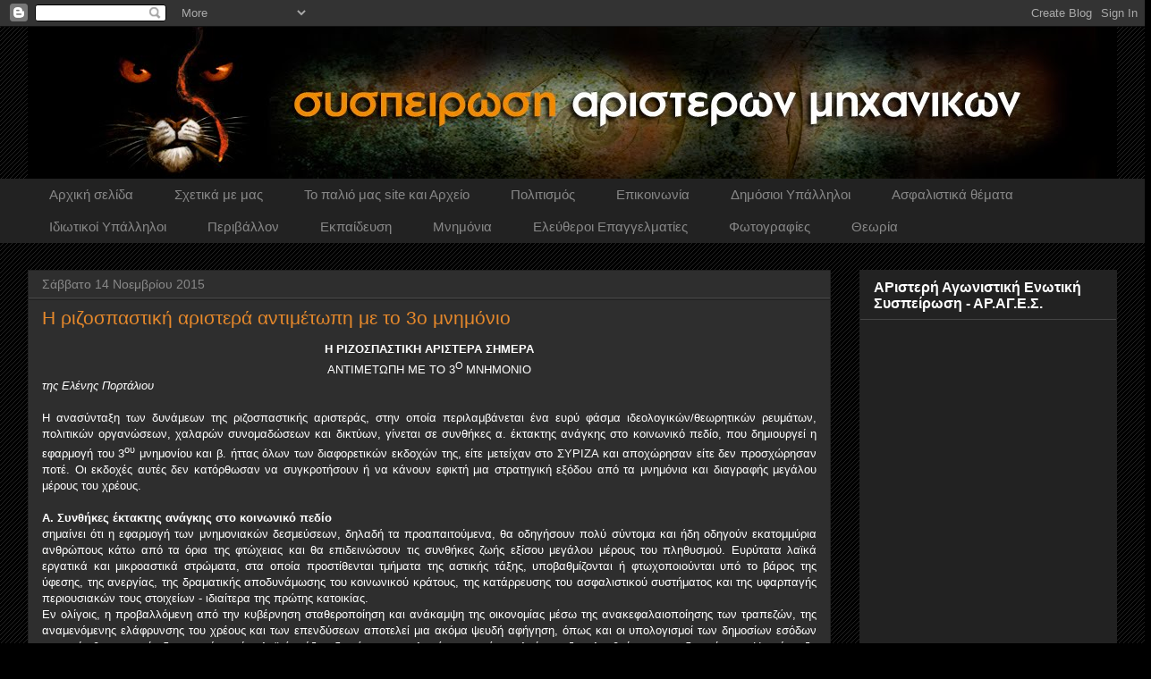

--- FILE ---
content_type: text/html; charset=UTF-8
request_url: https://syspeirosiaristeronmihanikon.blogspot.com/2015_11_08_archive.html
body_size: 88904
content:
<!DOCTYPE html>
<html class='v2' dir='ltr' xmlns='http://www.w3.org/1999/xhtml' xmlns:b='http://www.google.com/2005/gml/b' xmlns:data='http://www.google.com/2005/gml/data' xmlns:expr='http://www.google.com/2005/gml/expr'>
<head>
<link href='https://www.blogger.com/static/v1/widgets/335934321-css_bundle_v2.css' rel='stylesheet' type='text/css'/>
<!-- WkDOL7V5ISKLveUPDQ-uAetUiqs -->
<meta content='IE=EmulateIE7' http-equiv='X-UA-Compatible'/>
<meta content='width=1100' name='viewport'/>
<meta content='text/html; charset=UTF-8' http-equiv='Content-Type'/>
<meta content='blogger' name='generator'/>
<link href='https://syspeirosiaristeronmihanikon.blogspot.com/favicon.ico' rel='icon' type='image/x-icon'/>
<link href='http://syspeirosiaristeronmihanikon.blogspot.com/2015_11_08_archive.html' rel='canonical'/>
<link rel="alternate" type="application/atom+xml" title="συσπειρωση αριστερων μηχανικων - Atom" href="https://syspeirosiaristeronmihanikon.blogspot.com/feeds/posts/default" />
<link rel="alternate" type="application/rss+xml" title="συσπειρωση αριστερων μηχανικων - RSS" href="https://syspeirosiaristeronmihanikon.blogspot.com/feeds/posts/default?alt=rss" />
<link rel="service.post" type="application/atom+xml" title="συσπειρωση αριστερων μηχανικων - Atom" href="https://www.blogger.com/feeds/2525179499523160287/posts/default" />
<!--Can't find substitution for tag [blog.ieCssRetrofitLinks]-->
<meta content='http://syspeirosiaristeronmihanikon.blogspot.com/2015_11_08_archive.html' property='og:url'/>
<meta content='συσπειρωση αριστερων μηχανικων' property='og:title'/>
<meta content='το blog της συσπείρωσης αριστερών μηχανικών' property='og:description'/>
<title>συσπειρωση αριστερων μηχανικων: 08 Νοεμβρίου 2015</title>
<style id='page-skin-1' type='text/css'><!--
/*
-----------------------------------------------
Blogger Template Style
Name:     Awesome Inc.
Designer: Tina Chen
URL:      tinachen.org
----------------------------------------------- */
/* Variable definitions
====================
<Variable name="keycolor" description="Main Color" type="color" default="#ffffff"/>
<Group description="Page" selector="body">
<Variable name="body.font" description="Font" type="font"
default="normal normal 13px Arial, Tahoma, Helvetica, FreeSans, sans-serif"/>
<Variable name="body.background.color" description="Background Color" type="color" default="#000000"/>
<Variable name="body.text.color" description="Text Color" type="color" default="#ffffff"/>
</Group>
<Group description="Links" selector=".main-inner">
<Variable name="link.color" description="Link Color" type="color" default="#888888"/>
<Variable name="link.visited.color" description="Visited Color" type="color" default="#444444"/>
<Variable name="link.hover.color" description="Hover Color" type="color" default="#cccccc"/>
</Group>
<Group description="Blog Title" selector=".header h1">
<Variable name="header.font" description="Title Font" type="font"
default="normal bold 40px Arial, Tahoma, Helvetica, FreeSans, sans-serif"/>
<Variable name="header.text.color" description="Title Color" type="color" default="#ffffff" />
<Variable name="header.background.color" description="Header Background" type="color" default="transparent" />
</Group>
<Group description="Blog Description" selector=".header .description">
<Variable name="description.font" description="Font" type="font"
default="normal normal 14px Arial, Tahoma, Helvetica, FreeSans, sans-serif"/>
<Variable name="description.text.color" description="Text Color" type="color"
default="#ffffff" />
</Group>
<Group description="Tabs Text" selector=".tabs-inner .widget li a">
<Variable name="tabs.font" description="Font" type="font"
default="normal bold 14px Arial, Tahoma, Helvetica, FreeSans, sans-serif"/>
<Variable name="tabs.text.color" description="Text Color" type="color" default="#ffffff"/>
<Variable name="tabs.selected.text.color" description="Selected Color" type="color" default="#888888"/>
</Group>
<Group description="Tabs Background" selector=".tabs-outer .PageList">
<Variable name="tabs.background.color" description="Background Color" type="color" default="#141414"/>
<Variable name="tabs.selected.background.color" description="Selected Color" type="color" default="#444444"/>
<Variable name="tabs.border.color" description="Border Color" type="color" default="#222222"/>
</Group>
<Group description="Date Header" selector=".main-inner .widget h2.date-header, .main-inner .widget h2.date-header span">
<Variable name="date.font" description="Font" type="font"
default="normal normal 14px Arial, Tahoma, Helvetica, FreeSans, sans-serif"/>
<Variable name="date.text.color" description="Text Color" type="color" default="#666666"/>
<Variable name="date.border.color" description="Border Color" type="color" default="#222222"/>
</Group>
<Group description="Post Title" selector="h3.post-title, h4, h3.post-title a">
<Variable name="post.title.font" description="Font" type="font"
default="normal bold 22px Arial, Tahoma, Helvetica, FreeSans, sans-serif"/>
<Variable name="post.title.text.color" description="Text Color" type="color" default="#ffffff"/>
</Group>
<Group description="Post Background" selector=".post">
<Variable name="post.background.color" description="Background Color" type="color" default="#222222" />
<Variable name="post.border.color" description="Border Color" type="color" default="#222222" />
<Variable name="post.border.bevel.color" description="Bevel Color" type="color" default="#222222"/>
</Group>
<Group description="Gadget Title" selector="h2">
<Variable name="widget.title.font" description="Font" type="font"
default="normal bold 14px Arial, Tahoma, Helvetica, FreeSans, sans-serif"/>
<Variable name="widget.title.text.color" description="Text Color" type="color" default="#ffffff"/>
</Group>
<Group description="Gadget Text" selector=".sidebar .widget">
<Variable name="widget.font" description="Font" type="font"
default="normal normal 14px Arial, Tahoma, Helvetica, FreeSans, sans-serif"/>
<Variable name="widget.text.color" description="Text Color" type="color" default="#ffffff"/>
<Variable name="widget.alternate.text.color" description="Alternate Color" type="color" default="#666666"/>
</Group>
<Group description="Gadget Links" selector=".sidebar .widget">
<Variable name="widget.link.color" description="Link Color" type="color" default="#b6d7a8"/>
<Variable name="widget.link.visited.color" description="Visited Color" type="color" default="#1d684b"/>
<Variable name="widget.link.hover.color" description="Hover Color" type="color" default="#cccccc"/>
</Group>
<Group description="Gadget Background" selector=".sidebar .widget">
<Variable name="widget.background.color" description="Background Color" type="color" default="#141414"/>
<Variable name="widget.border.color" description="Border Color" type="color" default="#222222"/>
<Variable name="widget.border.bevel.color" description="Bevel Color" type="color" default="#000000"/>
</Group>
<Group description="Sidebar Background" selector=".column-left-inner .column-right-inner">
<Variable name="widget.outer.background.color" description="Background Color" type="color" default="transparent" />
</Group>
<Group description="Images" selector=".main-inner">
<Variable name="image.background.color" description="Background Color" type="color" default="transparent"/>
<Variable name="image.border.color" description="Border Color" type="color" default="transparent"/>
</Group>
<Group description="Feed" selector=".blog-feeds">
<Variable name="feed.text.color" description="Text Color" type="color" default="#ffffff"/>
</Group>
<Group description="Feed Links" selector=".blog-feeds">
<Variable name="feed.link.color" description="Link Color" type="color" default="#b6d7a8"/>
<Variable name="feed.link.visited.color" description="Visited Color" type="color" default="#1d684b"/>
<Variable name="feed.link.hover.color" description="Hover Color" type="color" default="#cccccc"/>
</Group>
<Group description="Pager" selector=".blog-pager">
<Variable name="pager.background.color" description="Background Color" type="color" default="#2e2e2e" />
</Group>
<Group description="Footer" selector=".footer-outer">
<Variable name="footer.background.color" description="Background Color" type="color" default="#222222" />
<Variable name="footer.text.color" description="Text Color" type="color" default="#ffffff" />
</Group>
<Variable name="title.shadow.spread" description="Title Shadow" type="length" default="-1px"/>
<Variable name="body.background" description="Body Background" type="background"
color="#000000"
default="$(color) none repeat scroll top left"/>
<Variable name="body.background.gradient.cap" description="Body Gradient Cap" type="url"
default="none"/>
<Variable name="body.background.size" description="Body Background Size" type="string" default="auto"/>
<Variable name="tabs.background.gradient" description="Tabs Background Gradient" type="url"
default="none"/>
<Variable name="header.background.gradient" description="Header Background Gradient" type="url" default="none" />
<Variable name="header.padding.top" description="Header Top Padding" type="length" default="22px" />
<Variable name="header.margin.top" description="Header Top Margin" type="length" default="0" />
<Variable name="header.margin.bottom" description="Header Bottom Margin" type="length" default="0" />
<Variable name="widget.padding.top" description="Widget Padding Top" type="length" default="8px" />
<Variable name="widget.padding.side" description="Widget Padding Side" type="length" default="15px" />
<Variable name="widget.outer.margin.top" description="Widget Top Margin" type="length" default="0" />
<Variable name="widget.outer.background.gradient" description="Gradient" type="url" default="none" />
<Variable name="widget.border.radius" description="Gadget Border Radius" type="length" default="0" />
<Variable name="outer.shadow.spread" description="Outer Shadow Size" type="length" default="0" />
<Variable name="date.header.border.radius.top" description="Date Header Border Radius Top" type="length" default="0" />
<Variable name="date.header.position" description="Date Header Position" type="length" default="15px" />
<Variable name="date.space" description="Date Space" type="length" default="30px" />
<Variable name="date.position" description="Date Float" type="string" default="static" />
<Variable name="date.padding.bottom" description="Date Padding Bottom" type="length" default="0" />
<Variable name="date.border.size" description="Date Border Size" type="length" default="0" />
<Variable name="date.background" description="Date Background" type="background" color="transparent"
default="$(color) none no-repeat scroll top left" />
<Variable name="date.first.border.radius.top" description="Date First top radius" type="length" default="0" />
<Variable name="date.last.space.bottom" description="Date Last Space Bottom" type="length"
default="20px" />
<Variable name="date.last.border.radius.bottom" description="Date Last bottom radius" type="length" default="0" />
<Variable name="post.first.padding.top" description="First Post Padding Top" type="length" default="0" />
<Variable name="image.shadow.spread" description="Image Shadow Size" type="length" default="0"/>
<Variable name="image.border.radius" description="Image Border Radius" type="length" default="0"/>
<Variable name="separator.outdent" description="Separator Outdent" type="length" default="15px" />
<Variable name="title.separator.border.size" description="Widget Title Border Size" type="length" default="1px" />
<Variable name="list.separator.border.size" description="List Separator Border Size" type="length" default="1px" />
<Variable name="shadow.spread" description="Shadow Size" type="length" default="0"/>
<Variable name="startSide" description="Side where text starts in blog language" type="automatic" default="left"/>
<Variable name="endSide" description="Side where text ends in blog language" type="automatic" default="right"/>
<Variable name="date.side" description="Side where date header is placed" type="string" default="right"/>
<Variable name="pager.border.radius.top" description="Pager Border Top Radius" type="length" default="0" />
<Variable name="pager.space.top" description="Pager Top Space" type="length" default="1em" />
<Variable name="footer.background.gradient" description="Background Gradient" type="url" default="none" />
<Variable name="mobile.background.size" description="Mobile Background Size" type="string"
default="auto"/>
<Variable name="mobile.background.overlay" description="Mobile Background Overlay" type="string"
default="transparent none repeat scroll top left"/>
<Variable name="mobile.button.color" description="Mobile Button Color" type="color" default="#ffffff" />
*/
/* Content
----------------------------------------------- */
body {
font: normal normal 13px 'Trebuchet MS', Trebuchet, sans-serif;;
color: #ffffff;
background: #000000 url(//www.blogblog.com/1kt/awesomeinc/body_background_dark.png) repeat scroll top left;
}
html body .content-outer {
min-width: 0;
max-width: 100%;
width: 100%;
}
a:link {
text-decoration: none;
color: #b6d7a8;
}
a:visited {
text-decoration: none;
color: #1d684b;
}
a:hover {
text-decoration: underline;
color: #cccccc;
}
.body-fauxcolumn-outer .cap-top {
position: absolute;
z-index: 1;
height: 276px;
width: 100%;
background: transparent none repeat-x scroll top left;
_background-image: none;
}
/* Columns
----------------------------------------------- */
.content-inner {
padding: 0;
}
.header-inner .section {
margin: 0 16px;
}
.tabs-inner .section {
margin: 0 16px;
}
.main-inner {
padding-top: 30px;
}
.main-inner .column-center-inner,
.main-inner .column-left-inner,
.main-inner .column-right-inner {
padding: 0 5px;
}
*+html body .main-inner .column-center-inner {
margin-top: -30px;
}
#layout .main-inner .column-center-inner {
margin-top: 0;
}
/* Header
----------------------------------------------- */
.header-outer {
margin: 0 0 0 0;
background: transparent none repeat scroll 0 0;
}
.Header h1 {
font: normal bold 40px 'Trebuchet MS', Trebuchet, sans-serif;;
color: #ffffff;
text-shadow: 0 0 -1px #000000;
}
.Header h1 a {
color: #ffffff;
}
.Header .description {
font: normal normal 14px 'Trebuchet MS', Trebuchet, sans-serif;;
color: #ffffff;
}
.header-inner .Header .titlewrapper,
.header-inner .Header .descriptionwrapper {
padding-left: 0;
padding-right: 0;
margin-bottom: 0;
}
.header-inner .Header .titlewrapper {
padding-top: 22px;
}
/* Tabs
----------------------------------------------- */
.tabs-outer {
overflow: hidden;
position: relative;
background: #222222 none repeat scroll 0 0;
}
#layout .tabs-outer {
overflow: visible;
}
.tabs-cap-top, .tabs-cap-bottom {
position: absolute;
width: 100%;
border-top: 1px solid #222222;
}
.tabs-cap-bottom {
bottom: 0;
}
.tabs-inner .widget li a {
display: inline-block;
margin: 0;
padding: .6em 1.5em;
font: normal normal 15px 'Trebuchet MS', Trebuchet, sans-serif;;
color: #888888;
border-top: 1px solid #222222;
border-bottom: 1px solid #222222;
border-left: 1px solid #222222;
height: 16px;
line-height: 16px;
}
.tabs-inner .widget li:last-child a {
border-right: 1px solid #222222;
}
.tabs-inner .widget li.selected a, .tabs-inner .widget li a:hover {
background: #666666 none repeat-x scroll 0 -100px;
color: #141414;
}
/* Headings
----------------------------------------------- */
h2 {
font: normal bold 16px 'Trebuchet MS', Trebuchet, sans-serif;;
color: #ffffff;
}
/* Widgets
----------------------------------------------- */
.main-inner .section {
margin: 0 27px;
padding: 0;
}
.main-inner .column-left-outer,
.main-inner .column-right-outer {
margin-top: 0;
}
#layout .main-inner .column-left-outer,
#layout .main-inner .column-right-outer {
margin-top: 0;
}
.main-inner .column-left-inner,
.main-inner .column-right-inner {
background: transparent none repeat 0 0;
-moz-box-shadow: 0 0 0 rgba(0, 0, 0, .2);
-webkit-box-shadow: 0 0 0 rgba(0, 0, 0, .2);
-goog-ms-box-shadow: 0 0 0 rgba(0, 0, 0, .2);
box-shadow: 0 0 0 rgba(0, 0, 0, .2);
-moz-border-radius: 0;
-webkit-border-radius: 0;
-goog-ms-border-radius: 0;
border-radius: 0;
}
#layout .main-inner .column-left-inner,
#layout .main-inner .column-right-inner {
margin-top: 0;
}
.sidebar .widget {
font: normal normal 14px 'Trebuchet MS', Trebuchet, sans-serif;;
color: #ffffff;
}
.sidebar .widget a:link {
color: #e5882b;
}
.sidebar .widget a:visited {
color: #1d684b;
}
.sidebar .widget a:hover {
color: #cccccc;
}
.sidebar .widget h2 {
text-shadow: 0 0 -1px #000000;
}
.main-inner .widget {
background-color: #222222;
border: 1px solid #222222;
padding: 0 15px 15px;
margin: 20px -16px;
-moz-box-shadow: 0 0 0 rgba(0, 0, 0, .2);
-webkit-box-shadow: 0 0 0 rgba(0, 0, 0, .2);
-goog-ms-box-shadow: 0 0 0 rgba(0, 0, 0, .2);
box-shadow: 0 0 0 rgba(0, 0, 0, .2);
-moz-border-radius: 0;
-webkit-border-radius: 0;
-goog-ms-border-radius: 0;
border-radius: 0;
}
.main-inner .widget h2 {
margin: 0 -15px;
padding: .6em 15px .5em;
border-bottom: 1px solid #444444;
}
.footer-inner .widget h2 {
padding: 0 0 .4em;
border-bottom: 1px solid #444444;
}
.main-inner .widget h2 + div, .footer-inner .widget h2 + div {
border-top: 1px solid #222222;
padding-top: 8px;
}
.main-inner .widget .widget-content {
margin: 0 -15px;
padding: 7px 15px 0;
}
.main-inner .widget ul, .main-inner .widget #ArchiveList ul.flat {
margin: -8px -15px 0;
padding: 0;
list-style: none;
}
.main-inner .widget #ArchiveList {
margin: -8px 0 0;
}
.main-inner .widget ul li, .main-inner .widget #ArchiveList ul.flat li {
padding: .5em 15px;
text-indent: 0;
color: #b6d7a8;
border-top: 1px solid #222222;
border-bottom: 1px solid #444444;
}
.main-inner .widget #ArchiveList ul li {
padding-top: .25em;
padding-bottom: .25em;
}
.main-inner .widget ul li:first-child, .main-inner .widget #ArchiveList ul.flat li:first-child {
border-top: none;
}
.main-inner .widget ul li:last-child, .main-inner .widget #ArchiveList ul.flat li:last-child {
border-bottom: none;
}
.post-body {
position: relative;
}
.main-inner .widget .post-body ul {
padding: 0 2.5em;
margin: .5em 0;
list-style: disc;
}
.main-inner .widget .post-body ul li {
padding: 0.25em 0;
margin-bottom: .25em;
color: #ffffff;
border: none;
}
.footer-inner .widget ul {
padding: 0;
list-style: none;
}
.widget .zippy {
color: #b6d7a8;
}
/* Posts
----------------------------------------------- */
body .main-inner .Blog {
padding: 0;
margin-bottom: 1em;
background-color: transparent;
border: none;
-moz-box-shadow: 0 0 0 rgba(0, 0, 0, 0);
-webkit-box-shadow: 0 0 0 rgba(0, 0, 0, 0);
-goog-ms-box-shadow: 0 0 0 rgba(0, 0, 0, 0);
box-shadow: 0 0 0 rgba(0, 0, 0, 0);
}
.main-inner .section:last-child .Blog:last-child {
padding: 0;
margin-bottom: 1em;
}
.main-inner .widget h2.date-header {
margin: 0 -15px 1px;
padding: 0 0 0 0;
font: normal normal 14px 'Trebuchet MS', Trebuchet, sans-serif;;
color: #888888;
background: transparent none no-repeat scroll top left;
border-top: 0 solid #222222;
border-bottom: 1px solid #444444;
-moz-border-radius-topleft: 0;
-moz-border-radius-topright: 0;
-webkit-border-top-left-radius: 0;
-webkit-border-top-right-radius: 0;
border-top-left-radius: 0;
border-top-right-radius: 0;
position: static;
bottom: 100%;
right: 15px;
text-shadow: 0 0 -1px #000000;
}
.main-inner .widget h2.date-header span {
font: normal normal 14px 'Trebuchet MS', Trebuchet, sans-serif;;
display: block;
padding: .5em 15px;
border-left: 0 solid #222222;
border-right: 0 solid #222222;
}
.date-outer {
position: relative;
margin: 30px 0 20px;
padding: 0 15px;
background-color: #2e2e2e;
border: 1px solid #222222;
-moz-box-shadow: 0 0 0 rgba(0, 0, 0, .2);
-webkit-box-shadow: 0 0 0 rgba(0, 0, 0, .2);
-goog-ms-box-shadow: 0 0 0 rgba(0, 0, 0, .2);
box-shadow: 0 0 0 rgba(0, 0, 0, .2);
-moz-border-radius: 0;
-webkit-border-radius: 0;
-goog-ms-border-radius: 0;
border-radius: 0;
}
.date-outer:first-child {
margin-top: 0;
}
.date-outer:last-child {
margin-bottom: 20px;
-moz-border-radius-bottomleft: 0;
-moz-border-radius-bottomright: 0;
-webkit-border-bottom-left-radius: 0;
-webkit-border-bottom-right-radius: 0;
-goog-ms-border-bottom-left-radius: 0;
-goog-ms-border-bottom-right-radius: 0;
border-bottom-left-radius: 0;
border-bottom-right-radius: 0;
}
.date-posts {
margin: 0 -15px;
padding: 0 15px;
clear: both;
}
.post-outer, .inline-ad {
border-top: 1px solid #666666;
margin: 0 -15px;
padding: 15px 15px;
}
.post-outer {
padding-bottom: 10px;
}
.post-outer:first-child {
padding-top: 0;
border-top: none;
}
.post-outer:last-child, .inline-ad:last-child {
border-bottom: none;
}
.post-body {
position: relative;
}
.post-body img {
padding: 8px;
background: #2e2e2e;
border: 1px solid transparent;
-moz-box-shadow: 0 0 0 rgba(0, 0, 0, .2);
-webkit-box-shadow: 0 0 0 rgba(0, 0, 0, .2);
box-shadow: 0 0 0 rgba(0, 0, 0, .2);
-moz-border-radius: 0;
-webkit-border-radius: 0;
border-radius: 0;
}
h3.post-title, h4 {
font: normal normal 21px 'Trebuchet MS', Trebuchet, sans-serif;;
color: #e5882b;
}
h3.post-title a {
font: normal normal 21px 'Trebuchet MS', Trebuchet, sans-serif;;
color: #e5882b;
}
h3.post-title a:hover {
color: #cccccc;
text-decoration: underline;
}
.post-header {
margin: 0 0 1em;
}
.post-body {
line-height: 1.4;
}
.post-outer h2 {
color: #ffffff;
}
.post-footer {
margin: 1.5em 0 0;
}
#blog-pager {
padding: 15px;
font-size: 120%;
background-color: #2e2e2e;
border: 1px solid #222222;
-moz-box-shadow: 0 0 0 rgba(0, 0, 0, .2);
-webkit-box-shadow: 0 0 0 rgba(0, 0, 0, .2);
-goog-ms-box-shadow: 0 0 0 rgba(0, 0, 0, .2);
box-shadow: 0 0 0 rgba(0, 0, 0, .2);
-moz-border-radius: 0;
-webkit-border-radius: 0;
-goog-ms-border-radius: 0;
border-radius: 0;
-moz-border-radius-topleft: 0;
-moz-border-radius-topright: 0;
-webkit-border-top-left-radius: 0;
-webkit-border-top-right-radius: 0;
-goog-ms-border-top-left-radius: 0;
-goog-ms-border-top-right-radius: 0;
border-top-left-radius: 0;
border-top-right-radius-topright: 0;
margin-top: 1em;
}
.blog-feeds, .post-feeds {
margin: 1em 0;
text-align: center;
color: #ffffff;
}
.blog-feeds a, .post-feeds a {
color: #1d684b;
}
.blog-feeds a:visited, .post-feeds a:visited {
color: #e79745;
}
.blog-feeds a:hover, .post-feeds a:hover {
color: #cccccc;
}
.post-outer .comments {
margin-top: 2em;
}
/* Comments
----------------------------------------------- */
.comments .comments-content .icon.blog-author {
background-repeat: no-repeat;
background-image: url([data-uri]);
}
.comments .comments-content .loadmore a {
border-top: 1px solid #222222;
border-bottom: 1px solid #222222;
}
.comments .continue {
border-top: 2px solid #222222;
}
/* Footer
----------------------------------------------- */
.footer-outer {
margin: -0 0 -1px;
padding: 0 0 0;
color: #ffffff;
overflow: hidden;
}
.footer-fauxborder-left {
border-top: 1px solid #222222;
background: #2c2c2c none repeat scroll 0 0;
-moz-box-shadow: 0 0 0 rgba(0, 0, 0, .2);
-webkit-box-shadow: 0 0 0 rgba(0, 0, 0, .2);
-goog-ms-box-shadow: 0 0 0 rgba(0, 0, 0, .2);
box-shadow: 0 0 0 rgba(0, 0, 0, .2);
margin: 0 -0;
}
/* Mobile
----------------------------------------------- */
body.mobile {
background-size: auto;
}
.mobile .body-fauxcolumn-outer {
background: transparent none repeat scroll top left;
}
*+html body.mobile .main-inner .column-center-inner {
margin-top: 0;
}
.mobile .main-inner .widget {
padding: 0 0 15px;
}
.mobile .main-inner .widget h2 + div,
.mobile .footer-inner .widget h2 + div {
border-top: none;
padding-top: 0;
}
.mobile .footer-inner .widget h2 {
padding: 0.5em 0;
border-bottom: none;
}
.mobile .main-inner .widget .widget-content {
margin: 0;
padding: 7px 0 0;
}
.mobile .main-inner .widget ul,
.mobile .main-inner .widget #ArchiveList ul.flat {
margin: 0 -15px 0;
}
.mobile .main-inner .widget h2.date-header {
right: 0;
}
.mobile .date-header span {
padding: 0.4em 0;
}
.mobile .date-outer:first-child {
margin-bottom: 0;
border: 1px solid #222222;
-moz-border-radius-topleft: 0;
-moz-border-radius-topright: 0;
-webkit-border-top-left-radius: 0;
-webkit-border-top-right-radius: 0;
-goog-ms-border-top-left-radius: 0;
-goog-ms-border-top-right-radius: 0;
border-top-left-radius: 0;
border-top-right-radius: 0;
}
.mobile .date-outer {
border-color: #222222;
border-width: 0 1px 1px;
}
.mobile .date-outer:last-child {
margin-bottom: 0;
}
.mobile .main-inner {
padding: 0;
}
.mobile .header-inner .section {
margin: 0;
}
.mobile .post-outer, .mobile .inline-ad {
padding: 5px 0;
}
.mobile .tabs-inner .section {
margin: 0 10px;
}
.mobile .main-inner .widget h2 {
margin: 0;
padding: 0;
}
.mobile .main-inner .widget h2.date-header span {
padding: 0;
}
.mobile .main-inner .widget .widget-content {
margin: 0;
padding: 7px 0 0;
}
.mobile #blog-pager {
border: 1px solid transparent;
background: #2c2c2c none repeat scroll 0 0;
}
.mobile .main-inner .column-left-inner,
.mobile .main-inner .column-right-inner {
background: transparent none repeat 0 0;
-moz-box-shadow: none;
-webkit-box-shadow: none;
-goog-ms-box-shadow: none;
box-shadow: none;
}
.mobile .date-posts {
margin: 0;
padding: 0;
}
.mobile .footer-fauxborder-left {
margin: 0;
border-top: inherit;
}
.mobile .main-inner .section:last-child .Blog:last-child {
margin-bottom: 0;
}
.mobile-index-contents {
color: #ffffff;
}
.mobile .mobile-link-button {
background: #b6d7a8 none repeat scroll 0 0;
}
.mobile-link-button a:link, .mobile-link-button a:visited {
color: #ffffff;
}
.mobile .tabs-inner .PageList .widget-content {
background: transparent;
border-top: 1px solid;
border-color: #222222;
color: #888888;
}
.mobile .tabs-inner .PageList .widget-content .pagelist-arrow {
border-left: 1px solid #222222;
}

--></style>
<style id='template-skin-1' type='text/css'><!--
body {
min-width: 1250px;
}
.content-outer, .content-fauxcolumn-outer, .region-inner {
min-width: 1250px;
max-width: 1250px;
_width: 1250px;
}
.main-inner .columns {
padding-left: 0px;
padding-right: 320px;
}
.main-inner .fauxcolumn-center-outer {
left: 0px;
right: 320px;
/* IE6 does not respect left and right together */
_width: expression(this.parentNode.offsetWidth -
parseInt("0px") -
parseInt("320px") + 'px');
}
.main-inner .fauxcolumn-left-outer {
width: 0px;
}
.main-inner .fauxcolumn-right-outer {
width: 320px;
}
.main-inner .column-left-outer {
width: 0px;
right: 100%;
margin-left: -0px;
}
.main-inner .column-right-outer {
width: 320px;
margin-right: -320px;
}
#layout {
min-width: 0;
}
#layout .content-outer {
min-width: 0;
width: 800px;
}
#layout .region-inner {
min-width: 0;
width: auto;
}
--></style>
<script type='text/javascript'>

  var _gaq = _gaq || [];
  _gaq.push(['_setAccount', 'UA-19818244-1']);
  _gaq.push(['_trackPageview']);

  (function() {
    var ga = document.createElement('script'); ga.type = 'text/javascript'; ga.async = true;
    ga.src = ('https:' == document.location.protocol ? 'https://ssl' : 'http://www') + '.google-analytics.com/ga.js';
    var s = document.getElementsByTagName('script')[0]; s.parentNode.insertBefore(ga, s);
  })();

</script>
<meta content='sQC83GsOUzg_hbTswqpx34szjmQ' name='alexaVerifyID'/>
<link href='https://www.blogger.com/dyn-css/authorization.css?targetBlogID=2525179499523160287&amp;zx=e4434617-b122-4fa7-8002-db1216144d68' media='none' onload='if(media!=&#39;all&#39;)media=&#39;all&#39;' rel='stylesheet'/><noscript><link href='https://www.blogger.com/dyn-css/authorization.css?targetBlogID=2525179499523160287&amp;zx=e4434617-b122-4fa7-8002-db1216144d68' rel='stylesheet'/></noscript>
<meta name='google-adsense-platform-account' content='ca-host-pub-1556223355139109'/>
<meta name='google-adsense-platform-domain' content='blogspot.com'/>

</head>
<body class='loading'>
<div class='navbar section' id='navbar'><div class='widget Navbar' data-version='1' id='Navbar1'><script type="text/javascript">
    function setAttributeOnload(object, attribute, val) {
      if(window.addEventListener) {
        window.addEventListener('load',
          function(){ object[attribute] = val; }, false);
      } else {
        window.attachEvent('onload', function(){ object[attribute] = val; });
      }
    }
  </script>
<div id="navbar-iframe-container"></div>
<script type="text/javascript" src="https://apis.google.com/js/platform.js"></script>
<script type="text/javascript">
      gapi.load("gapi.iframes:gapi.iframes.style.bubble", function() {
        if (gapi.iframes && gapi.iframes.getContext) {
          gapi.iframes.getContext().openChild({
              url: 'https://www.blogger.com/navbar/2525179499523160287?origin\x3dhttps://syspeirosiaristeronmihanikon.blogspot.com',
              where: document.getElementById("navbar-iframe-container"),
              id: "navbar-iframe"
          });
        }
      });
    </script><script type="text/javascript">
(function() {
var script = document.createElement('script');
script.type = 'text/javascript';
script.src = '//pagead2.googlesyndication.com/pagead/js/google_top_exp.js';
var head = document.getElementsByTagName('head')[0];
if (head) {
head.appendChild(script);
}})();
</script>
</div></div>
<div class='body-fauxcolumns'>
<div class='fauxcolumn-outer body-fauxcolumn-outer'>
<div class='cap-top'>
<div class='cap-left'></div>
<div class='cap-right'></div>
</div>
<div class='fauxborder-left'>
<div class='fauxborder-right'></div>
<div class='fauxcolumn-inner'>
</div>
</div>
<div class='cap-bottom'>
<div class='cap-left'></div>
<div class='cap-right'></div>
</div>
</div>
</div>
<div class='content'>
<div class='content-fauxcolumns'>
<div class='fauxcolumn-outer content-fauxcolumn-outer'>
<div class='cap-top'>
<div class='cap-left'></div>
<div class='cap-right'></div>
</div>
<div class='fauxborder-left'>
<div class='fauxborder-right'></div>
<div class='fauxcolumn-inner'>
</div>
</div>
<div class='cap-bottom'>
<div class='cap-left'></div>
<div class='cap-right'></div>
</div>
</div>
</div>
<div class='content-outer'>
<div class='content-cap-top cap-top'>
<div class='cap-left'></div>
<div class='cap-right'></div>
</div>
<div class='fauxborder-left content-fauxborder-left'>
<div class='fauxborder-right content-fauxborder-right'></div>
<div class='content-inner'>
<header>
<div class='header-outer'>
<div class='header-cap-top cap-top'>
<div class='cap-left'></div>
<div class='cap-right'></div>
</div>
<div class='fauxborder-left header-fauxborder-left'>
<div class='fauxborder-right header-fauxborder-right'></div>
<div class='region-inner header-inner'>
<div class='header section' id='header'><div class='widget Header' data-version='1' id='Header1'>
<div id='header-inner'>
<a href='https://syspeirosiaristeronmihanikon.blogspot.com/' style='display: block'>
<img alt='συσπειρωση αριστερων μηχανικων' height='170px; ' id='Header1_headerimg' src='https://blogger.googleusercontent.com/img/b/R29vZ2xl/AVvXsEgc2N4wsDEO_QdAX-mhxnj1qxdHGDLV5SZGTLwJoZYSeYKTm-vKZmcttQ8vJj865gLJigB0N2mQV2Z8Mpyo2P5EZ6nJO5I9T5U6OWTHFtTI9V5mCGWGdIoXPh90YhOQTXSsJVX_dE9dsnNz/s1600/sam2_Big.jpg' style='display: block' width='1247px; '/>
</a>
</div>
</div></div>
</div>
</div>
<div class='header-cap-bottom cap-bottom'>
<div class='cap-left'></div>
<div class='cap-right'></div>
</div>
</div>
</header>
<div class='tabs-outer'>
<div class='tabs-cap-top cap-top'>
<div class='cap-left'></div>
<div class='cap-right'></div>
</div>
<div class='fauxborder-left tabs-fauxborder-left'>
<div class='fauxborder-right tabs-fauxborder-right'></div>
<div class='region-inner tabs-inner'>
<div class='tabs section' id='crosscol'><div class='widget PageList' data-version='1' id='PageList1'>
<div class='widget-content'>
<ul>
<li>
<a href='https://syspeirosiaristeronmihanikon.blogspot.com/'>Αρχική σελίδα</a>
</li>
<li>
<a href='https://syspeirosiaristeronmihanikon.blogspot.com/p/blog-page_4121.html'>Σχετικά με μας</a>
</li>
<li>
<a href='https://syspeirosiaristeronmihanikon.blogspot.com/p/site.html'>Το παλιό μας site και Αρχείο</a>
</li>
<li>
<a href='https://syspeirosiaristeronmihanikon.blogspot.com/p/blog-page_23.html'>Πολιτισμός</a>
</li>
<li>
<a href='https://syspeirosiaristeronmihanikon.blogspot.com/p/blog-page_1388.html'>Επικοινωνία</a>
</li>
<li>
<a href='https://syspeirosiaristeronmihanikon.blogspot.com/p/blog-page_26.html'>Δημόσιοι Υπάλληλοι</a>
</li>
<li>
<a href='https://syspeirosiaristeronmihanikon.blogspot.com/p/blog-page_7446.html'>Ασφαλιστικά θέματα</a>
</li>
<li>
<a href='https://syspeirosiaristeronmihanikon.blogspot.com/p/blog-page_62.html'>Ιδιωτικοί Υπάλληλοι</a>
</li>
<li>
<a href='https://syspeirosiaristeronmihanikon.blogspot.com/p/blog-page_27.html'>Περιβάλλον</a>
</li>
<li>
<a href='https://syspeirosiaristeronmihanikon.blogspot.com/p/blog-page_6634.html'>Εκπαίδευση</a>
</li>
<li>
<a href='https://syspeirosiaristeronmihanikon.blogspot.com/p/blog-page_30.html'>Μνημόνια</a>
</li>
<li>
<a href='https://syspeirosiaristeronmihanikon.blogspot.com/p/blog-page_03.html'>Ελεύθεροι Επαγγελματίες</a>
</li>
<li>
<a href='https://syspeirosiaristeronmihanikon.blogspot.com/p/blog-page_05.html'>Φωτογραφίες</a>
</li>
<li>
<a href='https://syspeirosiaristeronmihanikon.blogspot.com/p/blog-page_06.html'>Θεωρία</a>
</li>
</ul>
<div class='clear'></div>
</div>
</div></div>
<div class='tabs no-items section' id='crosscol-overflow'></div>
</div>
</div>
<div class='tabs-cap-bottom cap-bottom'>
<div class='cap-left'></div>
<div class='cap-right'></div>
</div>
</div>
<div class='main-outer'>
<div class='main-cap-top cap-top'>
<div class='cap-left'></div>
<div class='cap-right'></div>
</div>
<div class='fauxborder-left main-fauxborder-left'>
<div class='fauxborder-right main-fauxborder-right'></div>
<div class='region-inner main-inner'>
<div class='columns fauxcolumns'>
<div class='fauxcolumn-outer fauxcolumn-center-outer'>
<div class='cap-top'>
<div class='cap-left'></div>
<div class='cap-right'></div>
</div>
<div class='fauxborder-left'>
<div class='fauxborder-right'></div>
<div class='fauxcolumn-inner'>
</div>
</div>
<div class='cap-bottom'>
<div class='cap-left'></div>
<div class='cap-right'></div>
</div>
</div>
<div class='fauxcolumn-outer fauxcolumn-left-outer'>
<div class='cap-top'>
<div class='cap-left'></div>
<div class='cap-right'></div>
</div>
<div class='fauxborder-left'>
<div class='fauxborder-right'></div>
<div class='fauxcolumn-inner'>
</div>
</div>
<div class='cap-bottom'>
<div class='cap-left'></div>
<div class='cap-right'></div>
</div>
</div>
<div class='fauxcolumn-outer fauxcolumn-right-outer'>
<div class='cap-top'>
<div class='cap-left'></div>
<div class='cap-right'></div>
</div>
<div class='fauxborder-left'>
<div class='fauxborder-right'></div>
<div class='fauxcolumn-inner'>
</div>
</div>
<div class='cap-bottom'>
<div class='cap-left'></div>
<div class='cap-right'></div>
</div>
</div>
<!-- corrects IE6 width calculation -->
<div class='columns-inner'>
<div class='column-center-outer'>
<div class='column-center-inner'>
<div class='main section' id='main'><div class='widget Blog' data-version='1' id='Blog1'>
<div class='blog-posts hfeed'>

          <div class="date-outer">
        
<h2 class='date-header'><span>Σάββατο 14 Νοεμβρίου 2015</span></h2>

          <div class="date-posts">
        
<div class='post-outer'>
<div class='post hentry'>
<a name='9066610674150113736'></a>
<h3 class='post-title entry-title'>
<a href='https://syspeirosiaristeronmihanikon.blogspot.com/2015/11/3.html'>Η ριζοσπαστική αριστερά αντιμέτωπη με το 3ο μνημόνιο</a>
</h3>
<div class='post-header'>
<div class='post-header-line-1'></div>
</div>
<div class='post-body entry-content'>
<div dir="ltr" style="text-align: left;" trbidi="on">
<div align="CENTER" style="line-height: 150%; margin-bottom: 0cm;">
<span style="font-family: &quot;verdana&quot; , sans-serif;"><b>Η
  ΡΙΖΟΣΠΑΣΤΙΚΗ   ΑΡΙΣΤΕΡΑ  ΣΗΜΕΡΑ</b></span></div>
<div align="CENTER" style="line-height: 150%; margin-bottom: 0cm;">
<span style="font-family: &quot;verdana&quot; , sans-serif;">ΑΝΤΙΜΕΤΩΠΗ
 ΜΕ  ΤΟ  3<sup>Ο
</sup>
ΜΝΗΜΟΝΙΟ</span></div>
<div align="JUSTIFY" style="margin-bottom: 0cm;">
<span style="font-family: &quot;verdana&quot; , sans-serif;"><i>της<span style="font-size: small;">
Ελένης Πορτάλιου </span></i>
</span></div>
<div align="JUSTIFY" style="margin-bottom: 0cm;">
<span style="font-family: &quot;verdana&quot; , sans-serif;"><br>
</span></div>
<div align="JUSTIFY" style="margin-bottom: 0cm;">
<span style="font-family: &quot;verdana&quot; , sans-serif;">Η
ανασύνταξη των δυνάμεων της ριζοσπαστικής
αριστεράς, στην οποία περιλαμβάνεται
ένα ευρύ φάσμα ιδεολογικών/θεωρητικών
ρευμάτων, πολιτικών οργανώσεων, χαλαρών
συνομαδώσεων και δικτύων, γίνεται σε
συνθήκες α. έκτακτης ανάγκης στο κοινωνικό
πεδίο, που δημιουργεί η εφαρμογή του
3<sup>ου</sup>
μνημονίου και β. ήττας όλων των διαφορετικών
εκδοχών της, είτε μετείχαν στο ΣΥΡΙΖΑ
και αποχώρησαν είτε δεν προσχώρησαν
ποτέ. Οι εκδοχές αυτές δεν κατόρθωσαν
να συγκροτήσουν ή να κάνουν εφικτή μια
στρατηγική εξόδου από τα μνημόνια και
διαγραφής μεγάλου μέρους του χρέους. 
</span></div>
<div align="JUSTIFY" lang="en-US" style="margin-bottom: 0cm;">
<span style="font-family: &quot;verdana&quot; , sans-serif;"><br>
</span></div>
<div align="JUSTIFY" style="margin-bottom: 0cm;">
<span style="font-family: &quot;verdana&quot; , sans-serif;"><b>Α.</b><span style="font-size: small;"><b>
 Συνθήκες έκτακτης ανάγκης στο κοινωνικό
πεδίο </b></span>
</span></div>
<div align="JUSTIFY" style="margin-bottom: 0cm;">
<span style="font-family: &quot;verdana&quot; , sans-serif;">σημαίνει
ότι η εφαρμογή των μνημονιακών δεσμεύσεων,
δηλαδή τα προαπαιτούμενα, θα οδηγήσουν
πολύ σύντομα και ήδη οδηγούν εκατομμύρια
ανθρώπους κάτω από τα όρια της φτώχειας
και θα επιδεινώσουν τις συνθήκες ζωής
εξίσου μεγάλου μέρους του πληθυσμού.
Ευρύτατα λαϊκά εργατικά και μικροαστικά
στρώματα, στα οποία προστίθενται τμήματα
της αστικής τάξης, υποβαθμίζονται ή
φτωχοποιούνται υπό το βάρος της ύφεσης,
της ανεργίας, της δραματικής αποδυνάμωσης
του κοινωνικού κράτους, της κατάρρευσης
του ασφαλιστικού συστήματος και της
υφαρπαγής περιουσιακών τους στοιχείων
- ιδιαίτερα της πρώτης κατοικίας.</span></div>
<div align="JUSTIFY" style="margin-bottom: 0cm;">
<span style="font-family: &quot;verdana&quot; , sans-serif;">Εν
ολίγοις, η προβαλλόμενη από την κυβέρνηση
σταθεροποίηση και ανάκαμψη της οικονομίας
μέσω της ανακεφαλαιοποίησης των τραπεζών,
της αναμενόμενης ελάφρυνσης του χρέους
και των επενδύσεων αποτελεί μια ακόμα
ψευδή αφήγηση, όπως και οι υπολογισμοί
των δημοσίων εσόδων τα οποία θα υστερούν
δραματικά γιατί οι λαϊκές τάξεις δεν
έχουν να πληρώσουν ενώ οι πλούσιοι
εξακολουθούν να φοροδιαφεύγουν. Η
ανάπτυξη μέσω νέων επενδύσεων, εάν η
χώρα γίνει ελκυστική, δηλαδή εάν
ολοκληρωθεί η υποταγή της εργασίας, 
αντικρούεται από την αυξανόμενη μείωση
της ζήτησης. Ακόμα και αν επιτευχθεί σε
ένα μικρό βαθμό θα στηρίζεται στην
κακοπληρωμένη, ανασφάλιστη εργασία και
σε καμία περίπτωση δεν θα μειώσει
δραστικά το ποσοστό ανεργίας. Εν τω
μεταξύ, ήδη από τα προηγούμενα μνημόνια,
βρίσκεται σε εξέλιξη σχέδιο υφαρπαγής
της δημόσιας περιουσίας μέσω του
υπάρχοντος ή του νέου ΤΑΙΠΕΔ, αποστερώντας
το κράτος από βασικά περιουσιακά
στοιχεία, δηλαδή από την κυριαρχία του.
Αυτές τις μέρες επίθεση δέχεται η πρώτη
κατοικία,  η προστασία της οποίας θα
αφορά ένα μέρος των ενυπόθηκων στεγαστικών
δανείων, όχι τα εκατομμύρια των άλλων
δανείων σε τράπεζες, δημόσιο και ΔΕΚΟ.

</span></div>
<div align="JUSTIFY" style="margin-bottom: 0cm;">
<span style="font-family: &quot;verdana&quot; , sans-serif;">Σε
κάθε περίπτωση, το διεθνές και ευρωπαϊκό
σχέδιο αντιμετώπισης της καπιταλιστικής
κρίσης έχει δείξει τα αποτελέσματά του
όπου εφαρμόζεται και θα ήταν παράλογο
να αποδώσει τώρα στη χώρα μας, που έχει
πληγεί από τρία συνεχή μνημόνια. <b>Το
πρόγραμμα, λοιπόν, ΣΥΡΙΖΑ-&#171;θεσμών&#187; θα
καταρρεύσει και θα παρασύρει ένα μεγάλο
μέρος της κοινωνίας στη φτωχοποίηση  </b>
</span></div>
<div align="JUSTIFY" style="margin-bottom: 0cm;">
<span style="font-family: &quot;verdana&quot; , sans-serif;"></span></div>
</div>
<div style='clear: both;'></div>
</div>
<div class='jump-link'>
<a href='https://syspeirosiaristeronmihanikon.blogspot.com/2015/11/3.html#more' title='Η ριζοσπαστική αριστερά αντιμέτωπη με το 3ο μνημόνιο'>Διαβάστε περισσότερα &#187;</a>
</div>
<div class='post-footer'>
<div class='post-footer-line post-footer-line-1'><span class='post-author vcard'>
Αναρτήθηκε από
<span class='fn'>συσπειρωση αριστερων μηχανικων</span>
</span>
<span class='post-timestamp'>
στις
<a class='timestamp-link' href='https://syspeirosiaristeronmihanikon.blogspot.com/2015/11/3.html' rel='bookmark' title='permanent link'><abbr class='published' title='2015-11-14T21:43:00+02:00'>9:43&#8239;μ.μ.</abbr></a>
</span>
<span class='post-comment-link'>
<a class='comment-link' href='https://syspeirosiaristeronmihanikon.blogspot.com/2015/11/3.html#comment-form' onclick=''>2
σχόλια</a>
</span>
<span class='post-icons'>
<span class='item-action'>
<a href='https://www.blogger.com/email-post/2525179499523160287/9066610674150113736' title='Αποστολή ανάρτησης'>
<img alt="" class="icon-action" height="13" src="//img1.blogblog.com/img/icon18_email.gif" width="18">
</a>
</span>
<span class='item-control blog-admin pid-1449862466'>
<a href='https://www.blogger.com/post-edit.g?blogID=2525179499523160287&postID=9066610674150113736&from=pencil' title='Επεξεργασία ανάρτησης'>
<img alt="" class="icon-action" height="18" src="//img2.blogblog.com/img/icon18_edit_allbkg.gif" width="18">
</a>
</span>
</span>
</div>
<div class='post-footer-line post-footer-line-2'><span class='post-labels'>
Ετικέτες
<a href='https://syspeirosiaristeronmihanikon.blogspot.com/search/label/%CE%B1%CE%BD%CE%B1%CE%B4%CE%B7%CE%BC%CE%BF%CF%83%CE%AF%CE%B5%CF%85%CF%83%CE%B7' rel='tag'>αναδημοσίευση</a>,
<a href='https://syspeirosiaristeronmihanikon.blogspot.com/search/label/%CE%BC%CE%BD%CE%B7%CE%BC%CF%8C%CE%BD%CE%B9%CE%BF' rel='tag'>μνημόνιο</a>
<div class='post-share-buttons'>
<a class='goog-inline-block share-button sb-email' href='https://www.blogger.com/share-post.g?blogID=2525179499523160287&postID=9066610674150113736&target=email' target='_blank' title='Αποστολή με μήνυμα ηλεκτρονικού ταχυδρομείου
'><span class='share-button-link-text'>Αποστολή με μήνυμα ηλεκτρονικού ταχυδρομείου
</span></a><a class='goog-inline-block share-button sb-blog' href='https://www.blogger.com/share-post.g?blogID=2525179499523160287&postID=9066610674150113736&target=blog' onclick='window.open(this.href, "_blank", "height=270,width=475"); return false;' target='_blank' title='BlogThis!'><span class='share-button-link-text'>BlogThis!</span></a><a class='goog-inline-block share-button sb-twitter' href='https://www.blogger.com/share-post.g?blogID=2525179499523160287&postID=9066610674150113736&target=twitter' target='_blank' title='Κοινοποίηση στο X'><span class='share-button-link-text'>Κοινοποίηση στο X</span></a><a class='goog-inline-block share-button sb-facebook' href='https://www.blogger.com/share-post.g?blogID=2525179499523160287&postID=9066610674150113736&target=facebook' onclick='window.open(this.href, "_blank", "height=430,width=640"); return false;' target='_blank' title='Μοιραστείτε το στο Facebook'><span class='share-button-link-text'>Μοιραστείτε το στο Facebook</span></a><a class='goog-inline-block share-button sb-pinterest' href='https://www.blogger.com/share-post.g?blogID=2525179499523160287&postID=9066610674150113736&target=pinterest' target='_blank' title='Κοινοποίηση στο Pinterest'><span class='share-button-link-text'>Κοινοποίηση στο Pinterest</span></a>
</div>
</span>
</div>
<div class='post-footer-line post-footer-line-3'></div>
</div>
</div>
</div>
<div class='post-outer'>
<div class='post hentry'>
<a name='749935709007644269'></a>
<h3 class='post-title entry-title'>
<a href='https://syspeirosiaristeronmihanikon.blogspot.com/2015/11/blog-post_45.html'>&#171;&#8230;Και τι θα χάναμε χωρίς αυτούς όλους&#8230;&#187; </a>
</h3>
<div class='post-header'>
<div class='post-header-line-1'></div>
</div>
<div class='post-body entry-content'>
<div dir="ltr" style="text-align: left;" trbidi="on">
<span style="font-size: small;"><span style="font-family: &quot;verdana&quot; , sans-serif;"> </span></span><br>
<div style="text-align: justify;">
<span style="clear: left; float: left; font-family: &quot;verdana&quot; , sans-serif; margin-bottom: 1em; margin-right: 1em;"> <img src="https://lh3.googleusercontent.com/blogger_img_proxy/AEn0k_tW9H-58rov4eeuSuTRvPKsfZalN3XcMgMBO4blvV4-s8r4YuG5xxJ0pK4AqMYOkxj7uc5gPWG9Hfg5TOhhfVw72V3UdpMUqzm7E4EfvKPDjBydyObnPbyLV92Z9G3_LV21FBxnySh5D5FRjxWjfmeD-Dc=s0-d"> </span><span style="font-size: small;"></span><br>
<div style="text-align: justify;">
<span style="font-size: small;"><span style="font-family: &quot;verdana&quot; , sans-serif;">Η επίθεση στον Πάνο Λάμπρου δεν αποτελεί καμιά έκπληξη. Η προσπάθεια του βαθέως κράτους, των μηχανισμών, και των πρόθυμων media, πάντα ήταν η τρομοκράτηση και ο διασυρμός των ανθρώπων που πάλευαν από τις γραμμές της Αριστεράς και του ανταγωνιστικού κινήματος για δικαιώματα εκεί που πραγματικά καταπατούνταν ή ήταν ανύπαρκτα. Που πάντα βρίσκονταν στην πλευρά της αλληλεγγύης, στην πλευρά των &#171;από κάτω&#187;. Δεκάδες φορές το ίδιο έργο που συνοψίζεται στην επίθεση των κάθε λογής μηχανισμών και συμφερόντων σε ανθρώπους που κάποια στιγμή η φτωχοποίηση τους βολεύει γιατί στο πρόσωπό τους το χτύπημα έχει πολλούς αποδέκτες. Η συνήθης κατηγορία των σχέσεων με την τρομοκρατία χρησιμοποιείται εργαλειακά για να χτυπηθούν οι ίδιοι οι αγώνες στους οποίους τα πρόσωπα αυτά συμμετέχουν. Δεν είναι τωρινό φαινόμενο. Οι &#171;υγιείς δυνάμεις&#187; του έθνους το προσπαθούν από τον εμφύλιο.</span></span></div>
<br>
<div style="text-align: justify;">
<span style="font-size: small;"><span style="font-family: &quot;verdana&quot; , sans-serif;"></span></span><br></div>
<div style="text-align: justify;">
<span style="font-size: small;"><span style="font-family: &quot;verdana&quot; , sans-serif;">Αυτή τη φορά ήταν ο Γιάννης Πανούσης αυτό που αποφάσισε να παίξει τον θλιβερό και άθλιο ρόλο του &#171;λαγού&#187;. Από την αρχή εξάλλου είχε εκφράσει πάμπολλες φορές την απέχθειά του προς την &#171;Αριστερά του τίποτα&#187; που απ&#8217; ότι φαίνεται από την εργώδη προσπάθειά του στην πραγματικότητα είναι η Αριστερά (ή ό,τι θυμίζει Αριστερά) που ενοχλεί και που πρέπει να ισοπεδωθεί με κάθε τρόπο. Η φαιδρότητα του πρώην υπουργού φτάνει βεβαίως μέχρι το να αυτοπροτείνεται ως στόχος και να προσπαθεί να πείσει ότι κινδυνεύει.</span></span></div>
<div style="text-align: justify;">
<span style="font-size: small;"><span style="font-family: &quot;verdana&quot; , sans-serif;"> Εν κατακλείδι, όσοι και όσες βρεθήκαμε στους αγώνες ενάντια στην καταστολή και τον αυταρχισμό, γνωρίζουμε ότι η τρομολαγνεία πάντα ήταν αγαπημένο σπορ καναλιών, κράτους, εξουσίας ακριβώς γιατί χρησιμοποιείται ως εργαλείο υποταγής, ιδεολογικής κυριαρχίας και αποπροσανατολισμού των ευρύτερων κοινωνικών στρωμάτων. </span></span></div>
<div style="text-align: justify;">
<span style="font-size: small;"><span style="font-family: &quot;verdana&quot; , sans-serif;"></span></span><br></div>
<div style="text-align: justify;">
<span style="font-size: small;"><span style="font-family: &quot;verdana&quot; , sans-serif;">Η αλληλεγγύη μας στον Πάνο Λάμπρου και σε όλους όσους/ες στοχοποιούνται ακριβώς γιατί αγωνίστηκαν με την πλευρά των εκμεταλλευόμενων είναι παραπάνω από δεδομένη. Εξάλλου δεν είναι απλώς αλληλεγγύη, είναι ότι το παίρνουμε προσωπικά και είμαστε χιλιάδες. </span></span></div>
<span style="font-size: small;"><span style="font-family: &quot;verdana&quot; , sans-serif;"></span></span><br>
<span style="font-size: small;"><span style="font-family: &quot;verdana&quot; , sans-serif;">Γιάννης Αλμπάνης</span></span><br>
<span style="font-size: small;"><span style="font-family: &quot;verdana&quot; , sans-serif;"> Κυριακή Κλοκίτη</span></span><br>
<span style="font-size: small;"><span style="font-family: &quot;verdana&quot; , sans-serif;"> Τάσος Κορωνάκης</span></span><br>
<span style="font-size: small;"><span style="font-family: &quot;verdana&quot; , sans-serif;"> Χρήστος Λάσκος</span></span><br>
<span style="font-size: small;"><span style="font-family: &quot;verdana&quot; , sans-serif;"> Δημοσθένης Παπαδάτος</span></span><br>
<span style="font-size: small;"><span style="font-family: &quot;verdana&quot; , sans-serif;"> Ηλίας Χρονόπουλος </span></span><br>
<span style="font-size: small;"><span style="font-family: &quot;verdana&quot; , sans-serif;"></span></span><br>
<span style="font-size: small;"><span style="font-family: &quot;verdana&quot; , sans-serif;">Το κείμενο δημοσιεύτηκε στην Εφημερίδα των Συντακτών (12.11.2015) </span></span><br>
<br>
<span style="font-family: &quot;verdana&quot; , sans-serif;"></span><br>
<div style="text-align: justify;">
<span style="font-family: &quot;verdana&quot; , sans-serif;"><b><a href="http://rproject.gr/article/tha-milisoyme-kai-emeis-gia-ton-pano-lamproy">Θα μιλήσουμε και εμείς για τον Πάνο Λάμπρου</a></b></span></div>
<span style="font-family: &quot;verdana&quot; , sans-serif;">
<div style="text-align: justify;">
Ομάδα Ποδονίφτης | 13.11.2015<br>
</div></span></div></div>
<div style='clear: both;'></div>
</div>
<div class='jump-link'>
<a href='https://syspeirosiaristeronmihanikon.blogspot.com/2015/11/blog-post_45.html#more' title='«…Και τι θα χάναμε χωρίς αυτούς όλους…» '>Διαβάστε περισσότερα &#187;</a>
</div>
<div class='post-footer'>
<div class='post-footer-line post-footer-line-1'><span class='post-author vcard'>
Αναρτήθηκε από
<span class='fn'>συσπειρωση αριστερων μηχανικων</span>
</span>
<span class='post-timestamp'>
στις
<a class='timestamp-link' href='https://syspeirosiaristeronmihanikon.blogspot.com/2015/11/blog-post_45.html' rel='bookmark' title='permanent link'><abbr class='published' title='2015-11-14T18:17:00+02:00'>6:17&#8239;μ.μ.</abbr></a>
</span>
<span class='post-comment-link'>
<a class='comment-link' href='https://syspeirosiaristeronmihanikon.blogspot.com/2015/11/blog-post_45.html#comment-form' onclick=''>1 σχόλια</a>
</span>
<span class='post-icons'>
<span class='item-action'>
<a href='https://www.blogger.com/email-post/2525179499523160287/749935709007644269' title='Αποστολή ανάρτησης'>
<img alt="" class="icon-action" height="13" src="//img1.blogblog.com/img/icon18_email.gif" width="18">
</a>
</span>
<span class='item-control blog-admin pid-1449862466'>
<a href='https://www.blogger.com/post-edit.g?blogID=2525179499523160287&postID=749935709007644269&from=pencil' title='Επεξεργασία ανάρτησης'>
<img alt="" class="icon-action" height="18" src="//img2.blogblog.com/img/icon18_edit_allbkg.gif" width="18">
</a>
</span>
</span>
</div>
<div class='post-footer-line post-footer-line-2'><span class='post-labels'>
Ετικέτες
<a href='https://syspeirosiaristeronmihanikon.blogspot.com/search/label/%CE%B1%CE%BD%CE%B1%CE%B4%CE%B7%CE%BC%CE%BF%CF%83%CE%AF%CE%B5%CF%85%CF%83%CE%B7' rel='tag'>αναδημοσίευση</a>,
<a href='https://syspeirosiaristeronmihanikon.blogspot.com/search/label/%CE%B4%CE%B7%CE%BC%CE%BF%CE%BA%CF%81%CE%B1%CF%84%CE%B9%CE%BA%CE%AC%20%CE%B4%CE%B9%CE%BA%CE%B1%CE%B9%CF%8E%CE%BC%CE%B1%CF%84%CE%B1' rel='tag'>δημοκρατικά δικαιώματα</a>
<div class='post-share-buttons'>
<a class='goog-inline-block share-button sb-email' href='https://www.blogger.com/share-post.g?blogID=2525179499523160287&postID=749935709007644269&target=email' target='_blank' title='Αποστολή με μήνυμα ηλεκτρονικού ταχυδρομείου
'><span class='share-button-link-text'>Αποστολή με μήνυμα ηλεκτρονικού ταχυδρομείου
</span></a><a class='goog-inline-block share-button sb-blog' href='https://www.blogger.com/share-post.g?blogID=2525179499523160287&postID=749935709007644269&target=blog' onclick='window.open(this.href, "_blank", "height=270,width=475"); return false;' target='_blank' title='BlogThis!'><span class='share-button-link-text'>BlogThis!</span></a><a class='goog-inline-block share-button sb-twitter' href='https://www.blogger.com/share-post.g?blogID=2525179499523160287&postID=749935709007644269&target=twitter' target='_blank' title='Κοινοποίηση στο X'><span class='share-button-link-text'>Κοινοποίηση στο X</span></a><a class='goog-inline-block share-button sb-facebook' href='https://www.blogger.com/share-post.g?blogID=2525179499523160287&postID=749935709007644269&target=facebook' onclick='window.open(this.href, "_blank", "height=430,width=640"); return false;' target='_blank' title='Μοιραστείτε το στο Facebook'><span class='share-button-link-text'>Μοιραστείτε το στο Facebook</span></a><a class='goog-inline-block share-button sb-pinterest' href='https://www.blogger.com/share-post.g?blogID=2525179499523160287&postID=749935709007644269&target=pinterest' target='_blank' title='Κοινοποίηση στο Pinterest'><span class='share-button-link-text'>Κοινοποίηση στο Pinterest</span></a>
</div>
</span>
</div>
<div class='post-footer-line post-footer-line-3'></div>
</div>
</div>
</div>
<div class='post-outer'>
<div class='post hentry'>
<a name='4961861852525060788'></a>
<h3 class='post-title entry-title'>
<a href='https://syspeirosiaristeronmihanikon.blogspot.com/2015/11/blog-post_14.html'>Ξανά για το Ελληνικό και τους διορισμούς στην ΕΛΛΗΝΙΚΟ ΑΕ</a>
</h3>
<div class='post-header'>
<div class='post-header-line-1'></div>
</div>
<div class='post-body entry-content'>
<div dir="ltr" style="text-align: left;" trbidi="on">
<div style="text-align: justify;">
<div class="separator" style="clear: both; text-align: center;">
<a href="https://blogger.googleusercontent.com/img/b/R29vZ2xl/AVvXsEitEmxATyu8EZHpquDNxP8vVy90Xxzi_5vENhXO54RT6ekNu3SLG2ctpKCOxeYda7t0Z50kCnTaFcdYimFXWd-IQdMtQ1dhJvYELzeOFxVWoiqa7VHNdDIkoWSVPVpncQbtHsOAybBSL5C2/s1600/elliniko.jpg" imageanchor="1" style="clear: left; float: left; margin-bottom: 1em; margin-right: 1em;"><img border="0" height="232" src="https://blogger.googleusercontent.com/img/b/R29vZ2xl/AVvXsEitEmxATyu8EZHpquDNxP8vVy90Xxzi_5vENhXO54RT6ekNu3SLG2ctpKCOxeYda7t0Z50kCnTaFcdYimFXWd-IQdMtQ1dhJvYELzeOFxVWoiqa7VHNdDIkoWSVPVpncQbtHsOAybBSL5C2/s320/elliniko.jpg" width="320"></a></div>
<span style="font-family: &quot;verdana&quot; , sans-serif;">Η πρώην Αντιδήμαρχος Τεχνικών Υπηρεσιών του Δημου Αθηναίων επι Καμίνη, Σουλτάνα (Νανα) Σπυροπούλου, σήμερα Πρόεδρος της Αναπτυξιακής Εταιρείας (ΔΑΕΜ) τοποθετήθηκε από την κυβέρνηση ΣΥΡΙΖΑ- ΑΝΕΛ στη θέση της Προέδρου και Διευθύνουσας Συμβούλου της ΕΛΛΗΝΙΚΟ ΑΕ.</span></div>
<span style="font-family: &quot;verdana&quot; , sans-serif;"></span><br>
<div style="text-align: justify;">
<span style="font-family: verdana, sans-serif;">Δεν είναι η πρώτη φορά που η κυβέρνηση επιλέγει να τοποθετήσει σε καίρια θέση ανθρώπους που, βάσει των πεπραγμένων τους, δεν έχουν σχέση ούτε με την αριστερά ούτε με τις προεκλογικές της δεσμεύσεις (ενδεικτικά ας θυμηθούμε τον Γ.Πανούση, την Ε.Παναρίτη και τον γνώριμό μας Χ.Σπίρτζη)</span></div>
<span style="font-family: &quot;verdana&quot; , sans-serif;">
<div style="text-align: justify;">
<br></div>
<div style="text-align: justify;">
Η Σπυροπούλου αποτελεί έναν ακόμα κρίκο αυτής της αλυσίδας που είναι ενδεικτική μιας όλο και πιο δεξιάς στροφής της κυβέρνησης, στροφής που πραγματοποιείται με μηδαμινές αντιστάσεις τώρα πλέον που η εσωτερική αντιπολίτευση δεν υπάρχει πια.</div>
<div style="text-align: justify;">
<br></div>
<div style="text-align: justify;">
Η νεα σύνθεση του ΔΣ της ΕΛΛΗΝΙΚΟ ΑΕ (μετά τις <a href="http://national-pride.org/2015/09/05/%CF%80%CE%B1%CF%81%CE%B1%CE%B9%CF%84%CE%AE%CE%B8%CE%B7%CE%BA%CE%B5-%CE%BA%CE%B1%CE%B9-%CE%BF-%CF%80%CF%81%CF%8C%CE%B5%CE%B4%CF%81%CE%BF%CF%82-%CF%84%CE%B7%CF%82-%CE%B5%CE%BB%CE%BB%CE%B7%CE%BD%CE%B9/">παραιτήσεις των μελών του προηγούμενου ΔΣ Σ.Πάντου και Χρ Κορτζίδη</a>) αποτυπώνει την αποδοχή απο τη κυβερνηση ΣΥΡΙΖΑ-ΑΝΕΛ της ιδιωτικοποίησης του Ελληνικού όπως είχε δρομολογηθεί ήδη από το 2014, προς όφελος της ελληνο-κινεζο-αραβικής κοινοπραξίας υπό τη Lamda Developmnet.</div>
<div style="text-align: justify;">
Η εξέλιξη αυτή προκάλεσε και την <a href="http://www.localit.gr/archives/96362">παραίτηση του Αντιπεριφερειάρχη Π.Ε. Νοτίου Τομέα Αθήνας Χρ. Καπαταη</a>, με την λιτή δήλωση:</div>
<div style="text-align: justify;">
<br></div>
<div style="text-align: justify;">
&#171;<i>Η διακηρυγμένη και προγραμματική θέση της Διοικούσας Περιφερειακής Παράταξης Αττικής &lt;&lt;Δύναμη Ζωής&gt;&gt; για το Πρώην Αεροδρόμιο Ελληνικού ήταν και είναι η δημιουργία Μητροπολιτικού Πάρκου πρασίνου και πολιτισμού, η διασφάλιση του δημοσίου συμφέροντος και η ήπια ανάπτυξη. Άποψη και θέση που χρόνια υπερασπιζόμαστε μαζί με την τοπική κοινωνία.</i></div>
<div style="text-align: justify;">
<i>Νέα μέλη του Διοικητικού Συμβουλίου της ΕΛΛΗΝΙΚΟ Α.Ε τα οποία τοποθετήθηκαν στις 6/11/2015 έχουν δηλώσει πολλές φορές στο παρελθόν εντελώς διαφορετικές απόψεις σε σχέση με την αξιοποίηση του χώρου.</i></div>
<div style="text-align: justify;">
<i>Εκπροσωπώντας στο Δ.Σ. της ΕΛΛΗΝΙΚΟ Α.Ε την Διοικούσα Περιφερειακή Παράταξη Αττικής &lt;&lt; Δύναμη Ζωής&gt;&gt; θεωρώ ότι διαμορφώνονται συνθήκες που δυσκολεύουν την αξιοποίηση του χώρου με βάση τις εκφρασμένες θέσεις μας.</i></div>
<div style="text-align: justify;">
<i>Με βάση τα παραπάνω, η παραίτησή μου από το Δ.Σ. της ΕΛΛΗΝΙΚΟ ΑΕ είναι επιβεβλημένη και την καταθέτω.</i></div>
<div style="text-align: justify;">
<i>Η Διοικούσα Παράταξη της Περιφέρειας Αττικής &lt;&lt;Δύναμη Ζωής&gt;&gt; θα συνεχίσει να υπερασπίζεται το δημόσιο συμφέρον και στο Πρώην Αεροδρόμιο του Ελληνικού, συνεπής στις προεκλογικές της δεσμεύσεις.</i>&#187;</div>
<div style="text-align: justify;">
<br></div>
<div style="text-align: justify;">
<a href="http://anoihtipoli.gr/anakoinoseis/gia-tin-topothetisi-tis-soultanas-spiropoulou-stin-thesi-tis-proedrou-tis-elliniko-ae#.VkXcAImV25M.facebook">Η Ανοιχτή Πόλη εξέδωσε το παρακάτω δελτίο τύπου:</a><br>
</div></span></div>
<div style='clear: both;'></div>
</div>
<div class='jump-link'>
<a href='https://syspeirosiaristeronmihanikon.blogspot.com/2015/11/blog-post_14.html#more' title='Ξανά για το Ελληνικό και τους διορισμούς στην ΕΛΛΗΝΙΚΟ ΑΕ'>Διαβάστε περισσότερα &#187;</a>
</div>
<div class='post-footer'>
<div class='post-footer-line post-footer-line-1'><span class='post-author vcard'>
Αναρτήθηκε από
<span class='fn'>συσπειρωση αριστερων μηχανικων</span>
</span>
<span class='post-timestamp'>
στις
<a class='timestamp-link' href='https://syspeirosiaristeronmihanikon.blogspot.com/2015/11/blog-post_14.html' rel='bookmark' title='permanent link'><abbr class='published' title='2015-11-14T14:19:00+02:00'>2:19&#8239;μ.μ.</abbr></a>
</span>
<span class='post-comment-link'>
<a class='comment-link' href='https://syspeirosiaristeronmihanikon.blogspot.com/2015/11/blog-post_14.html#comment-form' onclick=''>0
σχόλια</a>
</span>
<span class='post-icons'>
<span class='item-action'>
<a href='https://www.blogger.com/email-post/2525179499523160287/4961861852525060788' title='Αποστολή ανάρτησης'>
<img alt="" class="icon-action" height="13" src="//img1.blogblog.com/img/icon18_email.gif" width="18">
</a>
</span>
<span class='item-control blog-admin pid-1449862466'>
<a href='https://www.blogger.com/post-edit.g?blogID=2525179499523160287&postID=4961861852525060788&from=pencil' title='Επεξεργασία ανάρτησης'>
<img alt="" class="icon-action" height="18" src="//img2.blogblog.com/img/icon18_edit_allbkg.gif" width="18">
</a>
</span>
</span>
</div>
<div class='post-footer-line post-footer-line-2'><span class='post-labels'>
Ετικέτες
<a href='https://syspeirosiaristeronmihanikon.blogspot.com/search/label/%CE%B5%CE%BB%CE%B5%CF%8D%CE%B8%CE%B5%CF%81%CE%BF%CE%B9%20%CF%87%CF%8E%CF%81%CE%BF%CE%B9' rel='tag'>ελεύθεροι χώροι</a>,
<a href='https://syspeirosiaristeronmihanikon.blogspot.com/search/label/%CE%B9%CE%B4%CE%B9%CF%89%CF%84%CE%B9%CE%BA%CE%BF%CF%80%CE%BF%CE%B9%CE%AE%CF%83%CE%B5%CE%B9%CF%82' rel='tag'>ιδιωτικοποιήσεις</a>
<div class='post-share-buttons'>
<a class='goog-inline-block share-button sb-email' href='https://www.blogger.com/share-post.g?blogID=2525179499523160287&postID=4961861852525060788&target=email' target='_blank' title='Αποστολή με μήνυμα ηλεκτρονικού ταχυδρομείου
'><span class='share-button-link-text'>Αποστολή με μήνυμα ηλεκτρονικού ταχυδρομείου
</span></a><a class='goog-inline-block share-button sb-blog' href='https://www.blogger.com/share-post.g?blogID=2525179499523160287&postID=4961861852525060788&target=blog' onclick='window.open(this.href, "_blank", "height=270,width=475"); return false;' target='_blank' title='BlogThis!'><span class='share-button-link-text'>BlogThis!</span></a><a class='goog-inline-block share-button sb-twitter' href='https://www.blogger.com/share-post.g?blogID=2525179499523160287&postID=4961861852525060788&target=twitter' target='_blank' title='Κοινοποίηση στο X'><span class='share-button-link-text'>Κοινοποίηση στο X</span></a><a class='goog-inline-block share-button sb-facebook' href='https://www.blogger.com/share-post.g?blogID=2525179499523160287&postID=4961861852525060788&target=facebook' onclick='window.open(this.href, "_blank", "height=430,width=640"); return false;' target='_blank' title='Μοιραστείτε το στο Facebook'><span class='share-button-link-text'>Μοιραστείτε το στο Facebook</span></a><a class='goog-inline-block share-button sb-pinterest' href='https://www.blogger.com/share-post.g?blogID=2525179499523160287&postID=4961861852525060788&target=pinterest' target='_blank' title='Κοινοποίηση στο Pinterest'><span class='share-button-link-text'>Κοινοποίηση στο Pinterest</span></a>
</div>
</span>
</div>
<div class='post-footer-line post-footer-line-3'></div>
</div>
</div>
</div>
<div class='post-outer'>
<div class='post hentry'>
<a name='3271114105405601832'></a>
<h3 class='post-title entry-title'>
<a href='https://syspeirosiaristeronmihanikon.blogspot.com/2015/11/blog-post_73.html'>Ξημέρωσε Σκοτάδι στην Πόλη του Διαφωτισμού</a>
</h3>
<div class='post-header'>
<div class='post-header-line-1'></div>
</div>
<div class='post-body entry-content'>
<div dir="ltr" style="text-align: left;" trbidi="on">
<div style="text-align: justify;">
<span style="font-family: &quot;verdana&quot; , sans-serif;"><i>Αναδημοσίευση από <a href="http://www.toperiodiko.gr/%CE%BE%CE%B7%CE%BC%CE%AD%CF%81%CF%89%CF%83%CE%B5-%CF%83%CE%BA%CE%BF%CF%84%CE%AC%CE%B4%CE%B9-%CF%83%CF%84%CE%B7%CE%BD-%CF%80%CF%8C%CE%BB%CE%B7-%CF%84%CE%BF%CF%85-%CF%86%CF%89%CF%84%CF%8C%CF%82/#.Vkbp_7crKM9">το Περιοδικό</a>. Διαβάστε σε συνεχή ροή αντιδρά διαδικτυακά (twitter) ο κόσμος στις χθεσινοβραδινές δολοφονικές επιθέσεις στο Παρίσι. Διαβάστε και παλαιότερο άρθρο για το πως η <a href="http://www.toperiodiko.gr/%CF%8C%CF%84%CE%B1%CE%BD-%CE%B7-%CE%B5%CF%85%CF%81%CF%89%CF%80%CE%B1%CF%8A%CE%BA%CE%AE-%CE%AD%CE%BD%CF%89%CF%83%CE%B7-%CF%87%CF%81%CE%B7%CE%BC%CE%B1%CF%84%CE%BF%CE%B4%CE%BF%CF%84%CE%BF%CF%8D%CF%83/#.VkbguLcrKM8">Ευρωπαϊκή Ένωση χρηματοδοτούσε τον ISIS στη Συρία</a>.</i></span></div>
<div style="text-align: justify;">
<span style="font-family: &quot;verdana&quot; , sans-serif;"><br></span></div>
<div style="text-align: justify;">
<span style="font-family: &quot;verdana&quot; , sans-serif;"><a class="twitter-timeline" data-widget-id="665436706066333700" href="https://twitter.com/hashtag/ParisAttacks">#ParisAttacks Tweets</a></span>
<script>!function(d,s,id){var js,fjs=d.getElementsByTagName(s)[0],p=/^http:/.test(d.location)?'http':'https';if(!d.getElementById(id)){js=d.createElement(s);js.id=id;js.src=p+"://platform.twitter.com/widgets.js";fjs.parentNode.insertBefore(js,fjs);}}(document,"script","twitter-wjs");</script>
</div>
<div style="text-align: justify;">
<br></div>
<span style="font-family: &quot;verdana&quot; , sans-serif;">Όταν το Παρίσι γίνεται Δαμασκός, Βαγδάτη,Τρίπολη &#8230;<br><img height="426" src="https://lh3.googleusercontent.com/blogger_img_proxy/AEn0k_useSDGVEdTu5B9sjqnGRwUwKKfRVTws2lJOZxIsb2dW_JzYmKh5b5HVLxZqabm2hH9efiFd1LQetYeCEqB6_HNvoMOQhlGeG3bTRQ4tvW7zLBKdsw3XVOOcvnWLrbLwS9b0nyuYmgPqUlWXmSpB3JvqA3CDw2ugMywJ0HBngw=s0-d" width="640"><br></span><br>
<div style="text-align: justify;">
<span style="font-family: &quot;verdana&quot; , sans-serif;">Σειρήνες ουρλιάζουν. Πυροβολισμοί σχίζουν την νύχτα. Ισχυρές εκρήξεις. Τα πεζοδρόμια βάφονται με αίμα. Ξάφνιασμα, Πανικός, Λυγμός,  Θρήνος. Οι δρόμοι κλείνουν. Πέντε γραμμές του μετρό παύουν να λειτουργούν. Αστυνομία, ασθενοφόρα, πυροσβέστες παντού.  Η πόλη του φωτός βυθίζεται στο σκοτάδι. Το πιο ματωμένο της σκοτάδι από τον Β&#8217; Παγκόσμιο Πόλεμο και μετά.</span></div>
<span style="font-family: &quot;verdana&quot; , sans-serif;">
<div style="text-align: justify;">
<br></div>
<div style="text-align: justify;">
Παρασκευή βράδυ. Παρίσι. Ένας φιλικός αγώνας ποδοσφαίρου μετατρέπεται στο εναρκτήριο λάκτισμα ενός λουτρού αίματος. Εστιατόρια και bistrot γίνονται πεδίο εκτελέσεων. Αίθουσες συναυλιών γίνονται θέατρο μαζικής εξόντωσης. Η πόλη ματώνει. Αιμορραγεί. Κρατά την αναπνοή της. Κλείνεται στα σπίτια. Μετρά το θάνατο.  Σύγχυση. Πόσοι κρατούν όπλα; Ποιοι; Γιατί; Μέχρι πότε;  Οι δρόμοι μετατρέπονται σε παγίδες θανάτου. Σε πεδία βολής.</div>
<br><div style="text-align: center;">
<a href="http://cdn.toperiodiko.gr/wp-content/uploads/2015/11/pariscarnage8.jpg"><img src="https://lh3.googleusercontent.com/blogger_img_proxy/AEn0k_swWEWWNOMaLI_u4CV_mKHJ6ekal8gOLPqdjWnp3SrM8NMfsZPtJ0qvhG4yXj54YPc-hEhXn3BGfRYNF28QvFvyTO_k19wvZZBiesy1IaOCOzVeyxImjcDzKo4dwwl9oUTZ5kslmUemfQ=s0-d"></a></div>
<br><div style="text-align: justify;">
Παρασκευή βράδυ. 13 Νοεμβρίου 2015. Παρίσι. Μια ημερομηνία που χαράσσεται με τις ζωές εκατοντάδων ανθρώπων στην ιστορία. Μια ημερομηνία σταθμός. Μια ημερομηνία που αλλάζει δραματικά, καταιγιστικά, με ανείπωτο πόνο την ροή των πραγμάτων στην γηραιά ήπειρο.<br>
</div></span></div>
<div style='clear: both;'></div>
</div>
<div class='jump-link'>
<a href='https://syspeirosiaristeronmihanikon.blogspot.com/2015/11/blog-post_73.html#more' title='Ξημέρωσε Σκοτάδι στην Πόλη του Διαφωτισμού'>Διαβάστε περισσότερα &#187;</a>
</div>
<div class='post-footer'>
<div class='post-footer-line post-footer-line-1'><span class='post-author vcard'>
Αναρτήθηκε από
<span class='fn'>συσπειρωση αριστερων μηχανικων</span>
</span>
<span class='post-timestamp'>
στις
<a class='timestamp-link' href='https://syspeirosiaristeronmihanikon.blogspot.com/2015/11/blog-post_73.html' rel='bookmark' title='permanent link'><abbr class='published' title='2015-11-14T10:05:00+02:00'>10:05&#8239;π.μ.</abbr></a>
</span>
<span class='post-comment-link'>
<a class='comment-link' href='https://syspeirosiaristeronmihanikon.blogspot.com/2015/11/blog-post_73.html#comment-form' onclick=''>3
σχόλια</a>
</span>
<span class='post-icons'>
<span class='item-action'>
<a href='https://www.blogger.com/email-post/2525179499523160287/3271114105405601832' title='Αποστολή ανάρτησης'>
<img alt="" class="icon-action" height="13" src="//img1.blogblog.com/img/icon18_email.gif" width="18">
</a>
</span>
<span class='item-control blog-admin pid-1449862466'>
<a href='https://www.blogger.com/post-edit.g?blogID=2525179499523160287&postID=3271114105405601832&from=pencil' title='Επεξεργασία ανάρτησης'>
<img alt="" class="icon-action" height="18" src="//img2.blogblog.com/img/icon18_edit_allbkg.gif" width="18">
</a>
</span>
</span>
</div>
<div class='post-footer-line post-footer-line-2'><span class='post-labels'>
Ετικέτες
<a href='https://syspeirosiaristeronmihanikon.blogspot.com/search/label/%CE%B1%CE%BD%CE%B1%CE%B4%CE%B7%CE%BC%CE%BF%CF%83%CE%AF%CE%B5%CF%85%CF%83%CE%B7' rel='tag'>αναδημοσίευση</a>,
<a href='https://syspeirosiaristeronmihanikon.blogspot.com/search/label/%CE%B4%CE%B9%CE%B5%CE%B8%CE%BD%CE%AE' rel='tag'>διεθνή</a>
<div class='post-share-buttons'>
<a class='goog-inline-block share-button sb-email' href='https://www.blogger.com/share-post.g?blogID=2525179499523160287&postID=3271114105405601832&target=email' target='_blank' title='Αποστολή με μήνυμα ηλεκτρονικού ταχυδρομείου
'><span class='share-button-link-text'>Αποστολή με μήνυμα ηλεκτρονικού ταχυδρομείου
</span></a><a class='goog-inline-block share-button sb-blog' href='https://www.blogger.com/share-post.g?blogID=2525179499523160287&postID=3271114105405601832&target=blog' onclick='window.open(this.href, "_blank", "height=270,width=475"); return false;' target='_blank' title='BlogThis!'><span class='share-button-link-text'>BlogThis!</span></a><a class='goog-inline-block share-button sb-twitter' href='https://www.blogger.com/share-post.g?blogID=2525179499523160287&postID=3271114105405601832&target=twitter' target='_blank' title='Κοινοποίηση στο X'><span class='share-button-link-text'>Κοινοποίηση στο X</span></a><a class='goog-inline-block share-button sb-facebook' href='https://www.blogger.com/share-post.g?blogID=2525179499523160287&postID=3271114105405601832&target=facebook' onclick='window.open(this.href, "_blank", "height=430,width=640"); return false;' target='_blank' title='Μοιραστείτε το στο Facebook'><span class='share-button-link-text'>Μοιραστείτε το στο Facebook</span></a><a class='goog-inline-block share-button sb-pinterest' href='https://www.blogger.com/share-post.g?blogID=2525179499523160287&postID=3271114105405601832&target=pinterest' target='_blank' title='Κοινοποίηση στο Pinterest'><span class='share-button-link-text'>Κοινοποίηση στο Pinterest</span></a>
</div>
</span>
</div>
<div class='post-footer-line post-footer-line-3'></div>
</div>
</div>
</div>

          </div></div>
        

          <div class="date-outer">
        
<h2 class='date-header'><span>Παρασκευή 13 Νοεμβρίου 2015</span></h2>

          <div class="date-posts">
        
<div class='post-outer'>
<div class='post hentry'>
<a name='8459532739222492752'></a>
<h3 class='post-title entry-title'>
<a href='https://syspeirosiaristeronmihanikon.blogspot.com/2015/11/18.html'> Μεγάλη εκδήλωση κατά των πλειστηριασμών: Τετάρτη 18 Νοέμβρη</a>
</h3>
<div class='post-header'>
<div class='post-header-line-1'></div>
</div>
<div class='post-body entry-content'>
<div dir="ltr" style="text-align: left;" trbidi="on">
<div style="text-align: justify;">
<a href="https://blogger.googleusercontent.com/img/b/R29vZ2xl/AVvXsEjDLTfTyFQ-1XcMIavrIEnaIumEBjFqPAeLlMfzp-ZU9Z88gfw3hGU19YDbAzGqKgKoXJ_YGb8dp8xCZ10fyJMx2U7LpMwQUTe-wYPqw2vDdb4z6DjsjGezPy09j2EeiaP7_NbUiemOkno/s1600/AFISA-GIA-SITE.jpg" style="clear: left; float: left; font-family: Verdana, sans-serif; margin-bottom: 1em; margin-right: 1em;"><img border="0" height="640" src="https://blogger.googleusercontent.com/img/b/R29vZ2xl/AVvXsEjDLTfTyFQ-1XcMIavrIEnaIumEBjFqPAeLlMfzp-ZU9Z88gfw3hGU19YDbAzGqKgKoXJ_YGb8dp8xCZ10fyJMx2U7LpMwQUTe-wYPqw2vDdb4z6DjsjGezPy09j2EeiaP7_NbUiemOkno/s640/AFISA-GIA-SITE.jpg" width="366" /></a></div>
<br />
<span style="font-family: &quot;verdana&quot; , sans-serif;"></span>
<span style="font-family: &quot;verdana&quot; , sans-serif;">
</span>
<br />
<div style="text-align: justify;">
<span style="font-family: &quot;verdana&quot; , sans-serif;"><b>Τετάρτη 18 Νοέμβρη ώρα 18.30 στο GeenPark&nbsp;</b></span></div>
<span style="font-family: &quot;verdana&quot; , sans-serif;">
</span>
<div style="text-align: justify;">
<span style="font-family: &quot;verdana&quot; , sans-serif;">(Μαυροματαίων 22, επί του πεδίου του Άρεως)</span></div>
<span style="font-family: &quot;verdana&quot; , sans-serif;">
<div style="text-align: justify;">
Ομιλίες, παρεμβάσεις, συζήτηση.</div>
<div style="text-align: justify;">
Προγραμματισμός κοινών δράσεων.</div>
<div style="text-align: justify;">
<br /></div>
<div style="text-align: justify;">
Βάση της επερχόμενης συμφωνίας Κυβέρνησης (θ)εσμών&nbsp;</div>
<div style="text-align: justify;">
ένας στους 3 δανειολήπτης χάνει από το Γενάρη το σπίτι του !!!&nbsp;</div>
<div style="text-align: justify;">
Όλοι κινδυνεύουμε !!!</div>
<div style="text-align: justify;">
Όλα τα ακίνητα κινδυνεύουν.</div>
<div style="text-align: justify;">
<br /></div>
<div style="text-align: justify;">
Βγαίνουμε στο δρόμο πριν μας βγάλουν αυτοί.</div>
<div style="text-align: justify;">
</div>
<div style="text-align: justify;">
<br /></div>
<div style="text-align: justify;">
<a href="https://blogger.googleusercontent.com/img/b/R29vZ2xl/AVvXsEivW3A2MPZ1zId4anXbZGpzBePGUvv-TmqRclEtXgD1a6O69QQtLeY9WEdcIvJrIgDhynlFmfyU8RRBGj7h5Wum1uQC-FmfgNdtrR-QIk_PoU1Pk0DVRm-WxhyphenhyphenmaBcrjE_6u9JNi76_Apg/s1600/%25CE%2591%25CE%25B8%25CE%25B7%25CC%2581%25CE%25BD%25CE%25B1+1+%25CF%2583%25CF%2584%25CE%25B1+3+%25CF%2583%25CF%2584%25CE%25BF%25CF%2585%25CF%2582+%25CE%25BB%25CF%2585%25CC%2581%25CE%25BA%25CE%25BF%25CF%2585%25CF%2582.jpg" style="clear: right; display: inline !important; margin-bottom: 1em; margin-left: 1em; text-align: center;"><img border="0" src="https://blogger.googleusercontent.com/img/b/R29vZ2xl/AVvXsEivW3A2MPZ1zId4anXbZGpzBePGUvv-TmqRclEtXgD1a6O69QQtLeY9WEdcIvJrIgDhynlFmfyU8RRBGj7h5Wum1uQC-FmfgNdtrR-QIk_PoU1Pk0DVRm-WxhyphenhyphenmaBcrjE_6u9JNi76_Apg/s400/%25CE%2591%25CE%25B8%25CE%25B7%25CC%2581%25CE%25BD%25CE%25B1+1+%25CF%2583%25CF%2584%25CE%25B1+3+%25CF%2583%25CF%2584%25CE%25BF%25CF%2585%25CF%2582+%25CE%25BB%25CF%2585%25CC%2581%25CE%25BA%25CE%25BF%25CF%2585%25CF%2582.jpg" /></a></div>
</span></div>
<div style='clear: both;'></div>
</div>
<div class='post-footer'>
<div class='post-footer-line post-footer-line-1'><span class='post-author vcard'>
Αναρτήθηκε από
<span class='fn'>συσπειρωση αριστερων μηχανικων</span>
</span>
<span class='post-timestamp'>
στις
<a class='timestamp-link' href='https://syspeirosiaristeronmihanikon.blogspot.com/2015/11/18.html' rel='bookmark' title='permanent link'><abbr class='published' title='2015-11-13T21:39:00+02:00'>9:39&#8239;μ.μ.</abbr></a>
</span>
<span class='post-comment-link'>
<a class='comment-link' href='https://syspeirosiaristeronmihanikon.blogspot.com/2015/11/18.html#comment-form' onclick=''>0
σχόλια</a>
</span>
<span class='post-icons'>
<span class='item-action'>
<a href='https://www.blogger.com/email-post/2525179499523160287/8459532739222492752' title='Αποστολή ανάρτησης'>
<img alt="" class="icon-action" height="13" src="//img1.blogblog.com/img/icon18_email.gif" width="18">
</a>
</span>
<span class='item-control blog-admin pid-1449862466'>
<a href='https://www.blogger.com/post-edit.g?blogID=2525179499523160287&postID=8459532739222492752&from=pencil' title='Επεξεργασία ανάρτησης'>
<img alt="" class="icon-action" height="18" src="//img2.blogblog.com/img/icon18_edit_allbkg.gif" width="18">
</a>
</span>
</span>
</div>
<div class='post-footer-line post-footer-line-2'><span class='post-labels'>
Ετικέτες
<a href='https://syspeirosiaristeronmihanikon.blogspot.com/search/label/%CE%B1%CE%BD%CE%B1%CE%B4%CE%B7%CE%BC%CE%BF%CF%83%CE%AF%CE%B5%CF%85%CF%83%CE%B7' rel='tag'>αναδημοσίευση</a>,
<a href='https://syspeirosiaristeronmihanikon.blogspot.com/search/label/%CE%B5%CE%BA%CE%B4%CE%AE%CE%BB%CF%89%CF%83%CE%B7' rel='tag'>εκδήλωση</a>,
<a href='https://syspeirosiaristeronmihanikon.blogspot.com/search/label/%CE%BA%CE%B1%CF%84%CE%BF%CE%B9%CE%BA%CE%AF%CE%B1' rel='tag'>κατοικία</a>
<div class='post-share-buttons'>
<a class='goog-inline-block share-button sb-email' href='https://www.blogger.com/share-post.g?blogID=2525179499523160287&postID=8459532739222492752&target=email' target='_blank' title='Αποστολή με μήνυμα ηλεκτρονικού ταχυδρομείου
'><span class='share-button-link-text'>Αποστολή με μήνυμα ηλεκτρονικού ταχυδρομείου
</span></a><a class='goog-inline-block share-button sb-blog' href='https://www.blogger.com/share-post.g?blogID=2525179499523160287&postID=8459532739222492752&target=blog' onclick='window.open(this.href, "_blank", "height=270,width=475"); return false;' target='_blank' title='BlogThis!'><span class='share-button-link-text'>BlogThis!</span></a><a class='goog-inline-block share-button sb-twitter' href='https://www.blogger.com/share-post.g?blogID=2525179499523160287&postID=8459532739222492752&target=twitter' target='_blank' title='Κοινοποίηση στο X'><span class='share-button-link-text'>Κοινοποίηση στο X</span></a><a class='goog-inline-block share-button sb-facebook' href='https://www.blogger.com/share-post.g?blogID=2525179499523160287&postID=8459532739222492752&target=facebook' onclick='window.open(this.href, "_blank", "height=430,width=640"); return false;' target='_blank' title='Μοιραστείτε το στο Facebook'><span class='share-button-link-text'>Μοιραστείτε το στο Facebook</span></a><a class='goog-inline-block share-button sb-pinterest' href='https://www.blogger.com/share-post.g?blogID=2525179499523160287&postID=8459532739222492752&target=pinterest' target='_blank' title='Κοινοποίηση στο Pinterest'><span class='share-button-link-text'>Κοινοποίηση στο Pinterest</span></a>
</div>
</span>
</div>
<div class='post-footer-line post-footer-line-3'></div>
</div>
</div>
</div>
<div class='post-outer'>
<div class='post hentry'>
<a name='6643658587073319382'></a>
<h3 class='post-title entry-title'>
<a href='https://syspeirosiaristeronmihanikon.blogspot.com/2015/11/5.html'>Δελτίο Τύπου για την σύλληψη 5 φοιτητών, κατοίκων της Αγίας Παρασκευής με ευρωπαϊκό ένταλμα σύλληψης</a>
</h3>
<div class='post-header'>
<div class='post-header-line-1'></div>
</div>
<div class='post-body entry-content'>
<div dir="ltr" style="text-align: left;" trbidi="on">
<div class="separator" style="clear: both; text-align: center;">
<a href="http://cdn1.bbend.net/media/com_news/story/2013/05/01/303648/main/801fa273a72bfc01f9d3b7ee67ae0671.jpg" imageanchor="1" style="clear: left; float: left; margin-bottom: 1em; margin-right: 1em;"><img border="0" height="260" src="https://lh3.googleusercontent.com/blogger_img_proxy/AEn0k_uw-pNFhZ-obQtKiGAOp-PT4OZ3tW1vsHSm1Wkm_XNvbMlhGlmx77HkVsG9b4WpueMmKOfV36-s4DIY-3Kk_5q-CxXSH4QATapYM0cPhed2OVQL8ODJ-PCyzkUzHJ_RZ92LRdOVdfTe0Y5pkLmwx1mlsDqqZrLp8AW_9v7xz07XTOHT92jCEtCpXw=s0-d" width="400"></a></div>
<div style="text-align: justify;">
<span style="font-family: &quot;verdana&quot; , sans-serif;">Σύμφωνα με ιταλικά ΜΜΕ που μετέδωσαν την είδηση, η Ιταλική Αστυνομία είχε εκδώσει συνολικά 17 εντάλματα σύλληψης για άτομα &#171;από διάφορες ευρωπαϊκές χώρες&#187; και η επιχείρηση σύλληψής με την κωδική ονομασία &#171;JWEB&#187; έγινε στο πλαίσιο της καταπολέμησης της τρομοκρατίας.</span></div>
<span style="font-family: &quot;verdana&quot; , sans-serif;"></span><br>
<div style="text-align: justify;">
<span style="font-family: &quot;verdana&quot; , sans-serif;"><br></span></div>
<span style="font-family: &quot;verdana&quot; , sans-serif;">
</span>
<div style="text-align: justify;">
<span style="font-family: &quot;verdana&quot; , sans-serif;">Αξίζει ωστόσο να σημειωθεί πως, παρά την πληθώρα ανάλογων ενταλμάτων σύλληψης μεταξύ χωρών της ΕΕ, ελάχιστα είναι εκείνα που τελικά ενεργοποιούνται, κάτι το οποίο δείχνει να εγείρει ερωτηματικά για τη σκοπιμότητα των συγκεκριμένων συλλήψεων αλλά και να προκαλεί έντονες αντιδράσεις.&#160;</span></div>
<span style="font-family: &quot;verdana&quot; , sans-serif;">
<div style="text-align: justify;">
<br></div>
<div style="text-align: justify;">
Συγκεκριμένα, ομάδες πολιτών εντάσσουν τις συλλήψεις των πέντε ατόμων σε ένα γενικότερο πλαίσιο καταστολής που θέλει να επιβάλει η κυβέρνηση και μάλιστα την ημέρα της πανελλαδικής απεργίας, ενώ ταυτόχρονα, με δημόσιο κείμενό τους στο Διαδίκτυο καλούν σε εκδηλώσεις διαμαρτυρίας και συμπαράστασης ώστε να μην προχωρήσει η διαδικασία έκδοσής τους και να αφεθούν ελεύθεροι:</div>
</span><span style="background-color: white; font-family: &quot;roboto slab&quot; , serif; font-size: 16px; line-height: 24px;"><br></span>
<br>
<div style="text-align: justify;">
<b><span style="font-size: small;"><span style="font-family: &quot;verdana&quot; , sans-serif;">Δελτίο Τύπου για την σύλληψη 5 φοιτητών, κατοίκων της Αγίας Παρασκευής με ευρωπαϊκό ένταλμα σύλληψης</span></span></b><br>
<span style="font-size: small;"><span style="font-family: &quot;verdana&quot; , sans-serif;"></span></span><br>
<div style="text-align: justify;">
<span style="font-size: small;"><span style="font-family: &quot;verdana&quot; , sans-serif;"> Από το πρωί της 12ης Νοεμβρίου διαδραματίζεται ένα πρωτοφανές σήριαλ καταστολής για την πόλη μας αλλά και για τη χώρα. Τα ξημερώματα - ημέρα πανελλαδικής απεργίας - πραγματοποιήθηκαν αιφνίδιες εισβολές στα σπίτια 5 φοιτητών και εργαζομένων, κατοίκων της Αγίας Παρασκευής οι οποίοι συλλαμβάνονται κατόπιν εντάλματος από τις ιταλικές αρχές. Με αφορμή την προσαγωγή τους σε καφετέρια στο Μιλάνο στις 2/5, μια μέρα μετά την απεργία της πρωτομαγιάς, οι ιταλικές αρχές ζητούνε την έκδοση τους.</span></span></div>
<div style="text-align: justify;">
<span style="font-size: small;"><span style="font-family: &quot;verdana&quot; , sans-serif;"></span></span><br></div>
<div style="text-align: justify;">
<span style="font-size: small;"><span style="font-family: &quot;verdana&quot; , sans-serif;"></span></span><span style="font-size: small;"><span style="font-family: &quot;verdana&quot; , sans-serif;"> Αυτή η διαδικασία δίωξης σε βάρος φοιτητών από άλλο κράτος της ΕΕ με ευρωπαϊκό ένταλμα σύλληψης, με αφορμή τη συμμετοχή σε πρωτομαγιάτικη απεργιακή διαδήλωση, είναι πραγματικά πρωτοφανής. H αποτροπή αυτής της ακραίας κατασταλτικής μεθόδευσης αφορά κάθε άνθρωπο και την υπεράσπιση του δικαιώματος του να συμμετέχει σε συλλογικές κινητοποιήσεις και διαδηλώσεις.</span></span></div>
<div style="text-align: justify;">
<span style="font-size: small;"><span style="font-family: &quot;verdana&quot; , sans-serif;"></span></span><br></div>
<div style="text-align: justify;">
<span style="font-size: small;"><span style="font-family: &quot;verdana&quot; , sans-serif;"> Σήμερα το πρωί, ως αγωνιζόμενοι κάτοικοι της πόλης, γείτονες, φίλοι και συγγενείς τους πραγματοποιούμε παρέμβαση στο Δημαρχείο της Αγ. Παρασκευής απαιτώντας την παύση κάθε δίωξης και κράτησης τους και την μη έκδοση τους, σε καμία περίπτωση, στην Ιταλία.</span></span></div>
<span style="font-size: small;"><span style="font-family: &quot;verdana&quot; , sans-serif;"></span></span><br>
<span style="font-size: small;"><span style="font-family: &quot;verdana&quot; , sans-serif;"> Καλούμε όλες και όλους:</span></span><br>
<span style="font-size: small;"><span style="font-family: &quot;verdana&quot; , sans-serif;"></span></span><br>
<span style="font-size: small;"><span style="font-family: &quot;verdana&quot; , sans-serif;"> Παρασκευή 13/11</span></span><br>
<span style="font-size: small;"><span style="font-family: &quot;verdana&quot; , sans-serif;"> Συγκέντρωση Συμπαράστασης 10:00 | Εφετείο Αθηνών , Λ.Αλεξάνδρας και Λουκάρεως</span></span><br>
<span style="font-size: small;"><span style="font-family: &quot;verdana&quot; , sans-serif;"> Συνέλευση 18:00 | Πολυτεχνείο, Πατησίων 42</span></span><br>
<span style="font-size: small;"><span style="font-family: &quot;verdana&quot; , sans-serif;"><br></span></span>
<br>
<span style="font-family: Verdana, sans-serif;"><div style="text-align: justify;">
<br></div>
<div style="text-align: justify;">
<b>Ενημέρωση από το Εφετείο σχετικά με τους 5 συλληφθέντες φοιτητές.</b></div></span></div></div>
<div style='clear: both;'></div>
</div>
<div class='jump-link'>
<a href='https://syspeirosiaristeronmihanikon.blogspot.com/2015/11/5.html#more' title='Δελτίο Τύπου για την σύλληψη 5 φοιτητών, κατοίκων της Αγίας Παρασκευής με ευρωπαϊκό ένταλμα σύλληψης'>Διαβάστε περισσότερα &#187;</a>
</div>
<div class='post-footer'>
<div class='post-footer-line post-footer-line-1'><span class='post-author vcard'>
Αναρτήθηκε από
<span class='fn'>συσπειρωση αριστερων μηχανικων</span>
</span>
<span class='post-timestamp'>
στις
<a class='timestamp-link' href='https://syspeirosiaristeronmihanikon.blogspot.com/2015/11/5.html' rel='bookmark' title='permanent link'><abbr class='published' title='2015-11-13T18:00:00+02:00'>6:00&#8239;μ.μ.</abbr></a>
</span>
<span class='post-comment-link'>
<a class='comment-link' href='https://syspeirosiaristeronmihanikon.blogspot.com/2015/11/5.html#comment-form' onclick=''>0
σχόλια</a>
</span>
<span class='post-icons'>
<span class='item-action'>
<a href='https://www.blogger.com/email-post/2525179499523160287/6643658587073319382' title='Αποστολή ανάρτησης'>
<img alt="" class="icon-action" height="13" src="//img1.blogblog.com/img/icon18_email.gif" width="18">
</a>
</span>
<span class='item-control blog-admin pid-1449862466'>
<a href='https://www.blogger.com/post-edit.g?blogID=2525179499523160287&postID=6643658587073319382&from=pencil' title='Επεξεργασία ανάρτησης'>
<img alt="" class="icon-action" height="18" src="//img2.blogblog.com/img/icon18_edit_allbkg.gif" width="18">
</a>
</span>
</span>
</div>
<div class='post-footer-line post-footer-line-2'><span class='post-labels'>
Ετικέτες
<a href='https://syspeirosiaristeronmihanikon.blogspot.com/search/label/%CE%B1%CE%BD%CE%B1%CE%B4%CE%B7%CE%BC%CE%BF%CF%83%CE%AF%CE%B5%CF%85%CF%83%CE%B7' rel='tag'>αναδημοσίευση</a>,
<a href='https://syspeirosiaristeronmihanikon.blogspot.com/search/label/%CE%B4%CE%B7%CE%BC%CE%BF%CE%BA%CF%81%CE%B1%CF%84%CE%B9%CE%BA%CE%AC%20%CE%B4%CE%B9%CE%BA%CE%B1%CE%B9%CF%8E%CE%BC%CE%B1%CF%84%CE%B1' rel='tag'>δημοκρατικά δικαιώματα</a>
<div class='post-share-buttons'>
<a class='goog-inline-block share-button sb-email' href='https://www.blogger.com/share-post.g?blogID=2525179499523160287&postID=6643658587073319382&target=email' target='_blank' title='Αποστολή με μήνυμα ηλεκτρονικού ταχυδρομείου
'><span class='share-button-link-text'>Αποστολή με μήνυμα ηλεκτρονικού ταχυδρομείου
</span></a><a class='goog-inline-block share-button sb-blog' href='https://www.blogger.com/share-post.g?blogID=2525179499523160287&postID=6643658587073319382&target=blog' onclick='window.open(this.href, "_blank", "height=270,width=475"); return false;' target='_blank' title='BlogThis!'><span class='share-button-link-text'>BlogThis!</span></a><a class='goog-inline-block share-button sb-twitter' href='https://www.blogger.com/share-post.g?blogID=2525179499523160287&postID=6643658587073319382&target=twitter' target='_blank' title='Κοινοποίηση στο X'><span class='share-button-link-text'>Κοινοποίηση στο X</span></a><a class='goog-inline-block share-button sb-facebook' href='https://www.blogger.com/share-post.g?blogID=2525179499523160287&postID=6643658587073319382&target=facebook' onclick='window.open(this.href, "_blank", "height=430,width=640"); return false;' target='_blank' title='Μοιραστείτε το στο Facebook'><span class='share-button-link-text'>Μοιραστείτε το στο Facebook</span></a><a class='goog-inline-block share-button sb-pinterest' href='https://www.blogger.com/share-post.g?blogID=2525179499523160287&postID=6643658587073319382&target=pinterest' target='_blank' title='Κοινοποίηση στο Pinterest'><span class='share-button-link-text'>Κοινοποίηση στο Pinterest</span></a>
</div>
</span>
</div>
<div class='post-footer-line post-footer-line-3'></div>
</div>
</div>
</div>
<div class='post-outer'>
<div class='post hentry'>
<a name='4419919559467893602'></a>
<h3 class='post-title entry-title'>
<a href='https://syspeirosiaristeronmihanikon.blogspot.com/2015/11/750-attica-bank.html'>Σε αύξηση μετοχικού κεφαλαίου 750 εκατ. ευρώ προβαίνει η Attica Bank </a>
</h3>
<div class='post-header'>
<div class='post-header-line-1'></div>
</div>
<div class='post-body entry-content'>
<div dir="ltr" style="text-align: left;" trbidi="on">
<span style="font-size: small;"><span style="font-family: &quot;verdana&quot; , sans-serif;"> </span></span><br />
<div style="text-align: justify;">
<span style="clear: left; float: left; font-family: &quot;verdana&quot; , sans-serif; margin-bottom: 1em; margin-right: 1em;"><img border="0" src="https://lh3.googleusercontent.com/blogger_img_proxy/AEn0k_tw6BE--jAiHXXPD90RVkg2gnbcZMXPPOs9b3GyQiu0k9OoYbV4KlusWqKdMTEmewr5zdBbjkFEGv44nDh2QjWihb746jIYKlJJmLOAnKtbKba1JjujOLeWkBej=s0-d"> </span><span style="font-size: small;"><span style="font-family: &quot;verdana&quot; , sans-serif;"></span></span><span style="font-size: small;"><span style="font-family: &quot;verdana&quot; , sans-serif;"></span></span><br />
<span style="font-family: verdana, sans-serif;"><i>Επιχειρούν να παραμείνουν στην περσινή απόφαση <a href="http://syspeirosiaristeronmihanikon.blogspot.gr/2014/08/15.html">ΤΕΕ</a> , <a href="http://syspeirosiaristeronmihanikon.blogspot.gr/2014/08/attica-bank.html">ΤΣΜΕΔΕ</a> και <a href="http://syspeirosiaristeronmihanikon.blogspot.gr/2014/10/138.html">ΕΤΑΑ</a> για συμμετοχή μέχρι 220 εκατ &#8364;, ώστε να μη χρειαστούν νέα απόφαση...δεν πρέπει να τους επιτρέψουμε να παίζουν έτσι με τις εισφορές μας.</i></span><br />
<span style="font-family: verdana, sans-serif;"><br /></span>
<span style="font-size: small;"><span style="font-family: &quot;verdana&quot; , sans-serif;"> </span></span><span style="font-size: small;"><span style="font-family: &quot;verdana&quot; , sans-serif;">Πηγή: <a href="http://news247.gr/eidiseis/oikonomia/oikonomika/se-aukshsh-metoxikou-kefalaioy-750-ekat-eyrw-provainei-h-attica-bank.3767169.html">news247.gr</a> </span></span><br />
<span style="font-size: small;"><br /></span>
<span style="font-size: small;"><span style="font-family: &quot;verdana&quot; , sans-serif;"> </span></span><br />
<span style="font-size: small;"></span><span style="font-size: small;"><span style="font-family: &quot;verdana&quot; , sans-serif;"></span></span><span style="font-size: small;"><span style="font-family: &quot;verdana&quot; , sans-serif;">Σε αύξηση μετοχικού κεφαλαίου ύψους έως 750 εκατ. ευρώ προχωρά η Attica Bank, σύμφωνα με επίσημη ανακοίνωση της τράπεζας. Στόχος της διοίκησης είναι η κάλυψη του κεφαλαιακού ελλείμματος που υπολογίστηκε από την άσκηση της συνολικής αξιολόγησης που διενεργήθηκε από την Τράπεζα της Ελλάδος. </span></span><br />
<span style="font-size: small;"><span style="font-family: &quot;verdana&quot; , sans-serif;"></span></span><br />
<span style="font-size: small;"><span style="font-family: &quot;verdana&quot; , sans-serif;">Μετά την τελική αξιολόγηση του σχεδίου κεφαλαιακής υποστήριξης από την ΤτΕ, οι κεφαλαιακές ανάγκες που πρόκειται να καλυφθούν μέσω αύξησης μετοχικού κεφαλαίου ανέρχονται σε 584 εκατ. ευρώ υπό το βασικό σενάριο της άσκησης και σε 784 εκατ. ευρώ υπό το δυσμενές σενάριο. </span></span><br />
<span style="font-size: small;"><span style="font-family: &quot;verdana&quot; , sans-serif;"></span></span><br />
<span style="font-size: small;"><span style="font-family: &quot;verdana&quot; , sans-serif;">Πληροφορίες αναφέρουν ότι από το σύνολο των 784 εκατ. ευρώ, τα 100 εκατ. ευρώ θα καλυφθούν μέσω μετατρέψιμου ομολογιακού δανείου (CoCos), άλλα 100 εκατ. ευρώ από την μετατροπή προνομιούχων, 220 εκατ. ευρώ από το ασφαλιστικό ταμείο ΤΣΜΕΔΕ-ΕΤΑΑ και τα υπόλοιπα θα καλυφθούν από το επενδυτικό κοινό. Ωστόσο, εκτιμήσεις αναφέρουν ότι δε θα μπορέσει να καλυφθεί το συνολικό ποσό και ότι θα απαιτηθεί η συμμετοχή κεφαλαίων του Ταμείου Χρηματοπιστωτικής Σταθερότητας. Εξετάζεται επίσης το ενδεχόμενο στήριξης των συνεταιριστικών τραπεζών μέσω της Attica Bank μετά την πλήρη ανακεφαλαιοποίησή της, γεγονός το οποίο δεν έχει αποφασιστεί, αλλά γίνονται συζητήσεις. </span></span><br />
<span style="font-size: small;"><span style="font-family: &quot;verdana&quot; , sans-serif;"></span></span><br />
<span style="font-size: small;"><span style="font-family: &quot;verdana&quot; , sans-serif;">Εφόσον τελικά συμμετάσχει στην ανακεφαλαιοποίηση της Attica Bank το Ταμείο Χρηματοπιστωτικής Σταθερότητας, τότε την εποπτεία θα την έχει και το ίδιο. </span></span><br />
<span style="font-size: small;"><span style="font-family: &quot;verdana&quot; , sans-serif;"></span></span><br />
<span style="font-size: small;"><span style="font-family: &quot;verdana&quot; , sans-serif;">Η ανακοίνωση καταλήγει ότι &#8220;το ποσό ύψους 750 εκατ. ευρώ, προσδιορίστηκε βάσει του σχεδίου ενεργειών κεφαλαιακής υποστήριξης που υπεβλήθη από την Τράπεζα και αξιολογήθηκε από την ΤτΕ μετά από την ανακοίνωση των αποτελεσμάτων της άσκησης Συνολικής Αξιολόγησης. </span></span><br />
<span style="font-size: small;"><span style="font-family: &quot;verdana&quot; , sans-serif;"></span></span><br />
<span style="font-size: small;"><span style="font-family: &quot;verdana&quot; , sans-serif;">Η Τράπεζα σκοπεύει να ολοκληρώσει την αύξηση μετοχικού κεφαλαίου πριν το τέλος του έτους, μέσω άσκησης δικαιωμάτων προτίμησης από τους υφιστάμενους μετόχους, και διάθεση τυχόν αδιάθετων μετοχών σε ενδιαφερομένους επενδυτές. </span></span><br />
<span style="font-size: small;"><span style="font-family: &quot;verdana&quot; , sans-serif;"></span></span><br />
<span style="font-size: small;"><span style="font-family: &quot;verdana&quot; , sans-serif;">Εφόσον προκύψει μη καλυπτόμενο ποσό θα ζητήσει την κάλυψη του από το ΤΧΣ σύμφωνα με τις προβλέψεις του νόμου 3864/2010 ως ισχύει. </span></span><br />
<span style="font-size: small;"><span style="font-family: &quot;verdana&quot; , sans-serif;"></span></span><br />
<span style="font-size: small;"><span style="font-family: &quot;verdana&quot; , sans-serif;">Ο βασικός μέτοχος της Τράπεζας, το ΤΣΜΕΔΕ-ΕΤΑΑ, ο οποίος σήμερα κατέχει το 50,67% των κοινών μετοχών της Τράπεζας, έχει ήδη από το 2014 γνωστοποιήσει στην Τράπεζα την απόφασή του να στηρίξει έμπρακτα την ανακεφαλαιοποίησή της&#8221;.</span></span></div>
</div>
<div style='clear: both;'></div>
</div>
<div class='post-footer'>
<div class='post-footer-line post-footer-line-1'><span class='post-author vcard'>
Αναρτήθηκε από
<span class='fn'>συσπειρωση αριστερων μηχανικων</span>
</span>
<span class='post-timestamp'>
στις
<a class='timestamp-link' href='https://syspeirosiaristeronmihanikon.blogspot.com/2015/11/750-attica-bank.html' rel='bookmark' title='permanent link'><abbr class='published' title='2015-11-13T15:05:00+02:00'>3:05&#8239;μ.μ.</abbr></a>
</span>
<span class='post-comment-link'>
<a class='comment-link' href='https://syspeirosiaristeronmihanikon.blogspot.com/2015/11/750-attica-bank.html#comment-form' onclick=''>0
σχόλια</a>
</span>
<span class='post-icons'>
<span class='item-action'>
<a href='https://www.blogger.com/email-post/2525179499523160287/4419919559467893602' title='Αποστολή ανάρτησης'>
<img alt="" class="icon-action" height="13" src="//img1.blogblog.com/img/icon18_email.gif" width="18">
</a>
</span>
<span class='item-control blog-admin pid-1449862466'>
<a href='https://www.blogger.com/post-edit.g?blogID=2525179499523160287&postID=4419919559467893602&from=pencil' title='Επεξεργασία ανάρτησης'>
<img alt="" class="icon-action" height="18" src="//img2.blogblog.com/img/icon18_edit_allbkg.gif" width="18">
</a>
</span>
</span>
</div>
<div class='post-footer-line post-footer-line-2'><span class='post-labels'>
Ετικέτες
<a href='https://syspeirosiaristeronmihanikon.blogspot.com/search/label/%CE%B1%CE%BD%CE%B1%CE%B4%CE%B7%CE%BC%CE%BF%CF%83%CE%AF%CE%B5%CF%85%CF%83%CE%B7' rel='tag'>αναδημοσίευση</a>,
<a href='https://syspeirosiaristeronmihanikon.blogspot.com/search/label/attica' rel='tag'>attica</a>
<div class='post-share-buttons'>
<a class='goog-inline-block share-button sb-email' href='https://www.blogger.com/share-post.g?blogID=2525179499523160287&postID=4419919559467893602&target=email' target='_blank' title='Αποστολή με μήνυμα ηλεκτρονικού ταχυδρομείου
'><span class='share-button-link-text'>Αποστολή με μήνυμα ηλεκτρονικού ταχυδρομείου
</span></a><a class='goog-inline-block share-button sb-blog' href='https://www.blogger.com/share-post.g?blogID=2525179499523160287&postID=4419919559467893602&target=blog' onclick='window.open(this.href, "_blank", "height=270,width=475"); return false;' target='_blank' title='BlogThis!'><span class='share-button-link-text'>BlogThis!</span></a><a class='goog-inline-block share-button sb-twitter' href='https://www.blogger.com/share-post.g?blogID=2525179499523160287&postID=4419919559467893602&target=twitter' target='_blank' title='Κοινοποίηση στο X'><span class='share-button-link-text'>Κοινοποίηση στο X</span></a><a class='goog-inline-block share-button sb-facebook' href='https://www.blogger.com/share-post.g?blogID=2525179499523160287&postID=4419919559467893602&target=facebook' onclick='window.open(this.href, "_blank", "height=430,width=640"); return false;' target='_blank' title='Μοιραστείτε το στο Facebook'><span class='share-button-link-text'>Μοιραστείτε το στο Facebook</span></a><a class='goog-inline-block share-button sb-pinterest' href='https://www.blogger.com/share-post.g?blogID=2525179499523160287&postID=4419919559467893602&target=pinterest' target='_blank' title='Κοινοποίηση στο Pinterest'><span class='share-button-link-text'>Κοινοποίηση στο Pinterest</span></a>
</div>
</span>
</div>
<div class='post-footer-line post-footer-line-3'></div>
</div>
</div>
</div>
<div class='post-outer'>
<div class='post hentry'>
<a name='4449396058814598184'></a>
<h3 class='post-title entry-title'>
<a href='https://syspeirosiaristeronmihanikon.blogspot.com/2015/11/blog-post_13.html'>Ανοικτό Κάλεσμα του Ριζοσπαστικού Χώρου Τεχνικών</a>
</h3>
<div class='post-header'>
<div class='post-header-line-1'></div>
</div>
<div class='post-body entry-content'>
<div dir="ltr" style="text-align: left;" trbidi="on">
<div style="text-align: justify;">
<a href="https://www.facebook.com/notes/%CF%81%CE%B9%CE%B6%CE%BF%CF%83%CF%80%CE%B1%CF%83%CF%84%CE%B9%CE%BA%CF%8C%CF%82-%CF%87%CF%8E%CF%81%CE%BF%CF%82-%CF%84%CE%B5%CF%87%CE%BD%CE%B9%CE%BA%CF%8E%CE%BD/%CE%B1%CE%BD%CE%BF%CE%B9%CF%87%CF%84%CE%BF-%CE%BA%CE%B1%CE%BB%CE%B5%CF%83%CE%BC%CE%B1/1682616478689089" style="font-family: Verdana, sans-serif;">ΑΝΟΙΧΤΟ ΚΑΛΕΣΜΑ</a><br />
<br /></div>
<span style="font-family: &quot;verdana&quot; , sans-serif;"></span><br />
<span style="font-family: &quot;verdana&quot; , sans-serif;"></span><br />
<div class="separator" style="clear: both; text-align: center;">
<span style="font-family: &quot;verdana&quot; , sans-serif;"><a href="http://tomi-adm.gr/wp-content/uploads/2015/10/poster-smt-fin-420x140.jpg" imageanchor="1" style="clear: left; float: left; margin-bottom: 1em; margin-right: 1em;"><img border="0" src="https://lh3.googleusercontent.com/blogger_img_proxy/AEn0k_vBWM7j4iJchSs97tkBDuodzc4PbIpD3ax-Ye-g5a9vpuaxQko840AmThnSAmM89CM9jABh-5s_srftcZqRt03tJUK78gfd7l1dn9t9ugb0VStAoP-1W29orJ3GJJyb6rauxoBiMBPVeg6-=s0-d"></a></span></div>
<span style="font-family: &quot;verdana&quot; , sans-serif;">
<div style="text-align: justify;">
Βρισκόμαστε σε ένα δραματικά νέο τοπίο, του οποίου σημείο καμπής υπήρξε η πραξικοπηματική επιβολή του νέου μνημονίου από τους δανειστές παρά το συντριπτικό όχι του ελληνικού λαού στο δημοψήφισμα της 5ης Ιούλη απέναντι στην εγχώρια και έξωθεν τρομοκρατία των δανειστών, του κεφαλαίου και των ΜΜΕ.</div>
<div style="text-align: justify;">
Η μνημονιακή συγκυβέρνηση ΣΥΡΙΖΑ-ΑΝΕΛ εφαρμόζει με γρήγορους ρυθμούς την ψήφιση του 3ου μνημονίου, το οποίο τσακίζει ολοκληρωτικά τα δικαιώματα του κόσμου της εργασίας και ευνοεί αντικειμενικά τα μεγάλα επιχειρηματικά συμφέροντα, ανακυκλώνοντας και εντείνοντας ακόμα περισσότερο το καθεστώς λιτότητας και ύφεσης των τελευταίων χρόνων. Βασικές πτυχές αυτής της πολιτικής είναι το οριστικό ξεπούλημα του δημόσιου πλούτου (λιμάνια, αεροδρόμια, ΟΣΕ), οι αυξήσεις στην έμμεση φορολογία (τρόφιμα, εκπαίδευση), οι νέες έκτακτες εισφορές, η περεταίρω αποδόμηση του ασφαλιστικού και συνταξιοδοτικού συστήματος και η μη οριστική διευθέτηση (σε αντίθεση με τις προεκλογικές της δεσμεύσεις) της απαγόρευσης πώλησης των κόκκινων δανείων σε distress funds (ιδρύματα κερδοσκοπικού χαρακτήρα). Όσον αφορά τον κλάδο μας, χαρακτηριστικό παράδειγμα της σφοδρότητας των νέων μέτρων είναι και η κατάργηση της δυνατότητας επιλογής ασφαλιστικής κατηγορίας και των άλλων ευνοϊκών διατάξεων που θεσπίστηκαν στην προηγούμενη θητεία της σημερινής συγκυβέρνησης (Ν. 4331/2015) (ρύθμιση-&#171;ασπιρίνη&#187; που δεν έλυνε το πρόβλημα, αλλά παρείχε μια μικρή ανακούφιση σε πολλούς συναδέλφους).</div>
<div style="text-align: justify;">
Είναι δεδομένο πως θα αντιπαλέψουμε με κάθε μέσο την παρούσα αντιλαϊκή κυβερνητική πολιτική, που πλήττει το σύνολο των λαϊκών στρωμάτων και κατά συνέπεια τον κλάδο μας. Απέναντι σε όλο αυτό το ζοφερό σκηνικό, λοιπόν, είμαστε αποφασισμένοι να διεκδικήσουμε τα δικαιώματά μας μέχρι τέλους. Σαν μισθωτοί τεχνικοί θεωρούμε πως όσα παράγονται από τον κόπο μας είναι τα κινητήρια γρανάζια της οικονομίας και πως η εργασία μας έχει μια συγκεκριμένη αξία που δεν μπορεί να αποτιμάται με βάση την εκάστοτε κατάσταση της οικονομίας της χώρας, υποτιμώμενη διαρκώς υπό την επίκληση της οικονομικής κρίσης.&nbsp;</div>
<div style="text-align: justify;">
Βασικό δίδαγμα των παραπάνω γεγονότων της τελευταίας περιόδου και παρακαταθήκη για το μέλλον των αγώνων είναι η συνειδητοποίηση ότι για την διεκδίκηση των δικαιωμάτων μας απαιτείται βαθύτερη σύγκρουση με τις πολιτικές της Ευρωπαϊκής Ένωσης έτσι όπως αυτές συγκεκριμενοποιούνται από το περιοριστικό πλαίσιο της ευρωζώνης. Αποδείχτηκε περίτρανα ότι η εκλογική επικράτηση μιας κυβέρνησης με φιλολαϊκό-αριστερό πρόσημο δίχως την παράλληλη ανάπτυξη μαζικού κινήματος από τα κάτω και ελλείψει ενός δυναμικού σχεδίου που να μην περιορίζεται στην αντιπαράθεση λογικών επιχειρημάτων στις κλειστές διαπραγματεύσεις, αλλά να έρχεται και σε ρήξη με τις νεοφιλελεύθερες πολιτικές, οδηγεί σε ήττα και απογοήτευση.</div>
<div style="text-align: justify;">
Σε αυτό το ασφυκτικό πλαίσιο, ενόψει των επικείμενων εκλογών του Σωματείου Μισθωτών Τεχνικών αλλά και των ερχόμενων σκληρών μέτρων, απευθύνουμε ως Ριζοσπαστικός Χώρος Τεχνικών, ανοιχτό κάλεσμα σε όλες τις δυνάμεις που συμμετέχουν στο ΣΜΤ και ειδικότερα στους συναγωνιστές της Αριστερής Πρωτοβουλίας αλλά και σε ανένταχτους αγωνιστές σε συζήτηση την Δευτέρα 16 Νοέμβρη στις 19.30 στο ΤΕΕ ώστε να διερευνηθούν, πέρα από την υφιστάμενη και αυτονόητη κοινή αγωνιστική δράση, περαιτέρω τυχόν συγκλίσεις, οι οποίες θα αποτελέσουν βάση για μια δυναμικότερη και μαζικότερη παρουσία του Σωματείου.</div>
<div style="text-align: justify;">
Στις κρίσιμες εποχές που ζούμε και μετά από 7 χρόνια Μνημονιακής λαίλαπας που έχουν οδηγήσει τους συναδέλφους στην εξαθλίωση, η ενότητα των αγωνιστικών δυνάμεων αποτελεί υποχρέωσή μας, ιεραρχώντας τις ανάγκες των συναδέλφων αλλά και όλης της πληττόμενης κοινωνίας ψηλότερα από παραταξιακά συμφέροντα. Με ενότητα και αλληλεγγύη να οργανώσουμε τους αγώνες του επόμενου διαστήματος, στους άξονες:</div>
<div style="text-align: justify;">
&#8226; Εναντίωση σε ανακεφαλαιοποιητικό σύστημα (βλ. επιτροπή σοφών) ασφαλιστικού και υπεράσπιση του αναδιανεμητικού του χαρακτήρα.</div>
<div style="text-align: justify;">
&#8226; Εφαρμογή ΣΣΕ και ανατροπή ευέλικτων μορφών εργασίας (προγράμματα voucher κ.ά.).</div>
<div style="text-align: justify;">
&#8226; Διεκδίκηση εναλλακτικής πορείας για την παραγωγική ανασυγκρότηση και ενίσχυσης των συνεργατικών μορφών εργασίας.</div>
<div style="text-align: justify;">
&#8226; Δημιουργία δομών αλληλεγγύης και προστασίας των χειμαζόμενων συναδέλφων από τις μνημονιακές πολιτικές</div>
</span></div>
<div style='clear: both;'></div>
</div>
<div class='post-footer'>
<div class='post-footer-line post-footer-line-1'><span class='post-author vcard'>
Αναρτήθηκε από
<span class='fn'>συσπειρωση αριστερων μηχανικων</span>
</span>
<span class='post-timestamp'>
στις
<a class='timestamp-link' href='https://syspeirosiaristeronmihanikon.blogspot.com/2015/11/blog-post_13.html' rel='bookmark' title='permanent link'><abbr class='published' title='2015-11-13T12:04:00+02:00'>12:04&#8239;μ.μ.</abbr></a>
</span>
<span class='post-comment-link'>
<a class='comment-link' href='https://syspeirosiaristeronmihanikon.blogspot.com/2015/11/blog-post_13.html#comment-form' onclick=''>0
σχόλια</a>
</span>
<span class='post-icons'>
<span class='item-action'>
<a href='https://www.blogger.com/email-post/2525179499523160287/4449396058814598184' title='Αποστολή ανάρτησης'>
<img alt="" class="icon-action" height="13" src="//img1.blogblog.com/img/icon18_email.gif" width="18">
</a>
</span>
<span class='item-control blog-admin pid-1449862466'>
<a href='https://www.blogger.com/post-edit.g?blogID=2525179499523160287&postID=4449396058814598184&from=pencil' title='Επεξεργασία ανάρτησης'>
<img alt="" class="icon-action" height="18" src="//img2.blogblog.com/img/icon18_edit_allbkg.gif" width="18">
</a>
</span>
</span>
</div>
<div class='post-footer-line post-footer-line-2'><span class='post-labels'>
Ετικέτες
<a href='https://syspeirosiaristeronmihanikon.blogspot.com/search/label/%CE%B9%CE%B4%CE%B9%CF%89%CF%84%CE%B9%CE%BA%CE%BF%CE%AF%20%CF%85%CF%80%CE%AC%CE%BB%CE%BB%CE%B7%CE%BB%CE%BF%CE%B9' rel='tag'>ιδιωτικοί υπάλληλοι</a>,
<a href='https://syspeirosiaristeronmihanikon.blogspot.com/search/label/%CF%83%CF%89%CE%BC%CE%B1%CF%84%CE%B5%CE%AF%CE%B1' rel='tag'>σωματεία</a>
<div class='post-share-buttons'>
<a class='goog-inline-block share-button sb-email' href='https://www.blogger.com/share-post.g?blogID=2525179499523160287&postID=4449396058814598184&target=email' target='_blank' title='Αποστολή με μήνυμα ηλεκτρονικού ταχυδρομείου
'><span class='share-button-link-text'>Αποστολή με μήνυμα ηλεκτρονικού ταχυδρομείου
</span></a><a class='goog-inline-block share-button sb-blog' href='https://www.blogger.com/share-post.g?blogID=2525179499523160287&postID=4449396058814598184&target=blog' onclick='window.open(this.href, "_blank", "height=270,width=475"); return false;' target='_blank' title='BlogThis!'><span class='share-button-link-text'>BlogThis!</span></a><a class='goog-inline-block share-button sb-twitter' href='https://www.blogger.com/share-post.g?blogID=2525179499523160287&postID=4449396058814598184&target=twitter' target='_blank' title='Κοινοποίηση στο X'><span class='share-button-link-text'>Κοινοποίηση στο X</span></a><a class='goog-inline-block share-button sb-facebook' href='https://www.blogger.com/share-post.g?blogID=2525179499523160287&postID=4449396058814598184&target=facebook' onclick='window.open(this.href, "_blank", "height=430,width=640"); return false;' target='_blank' title='Μοιραστείτε το στο Facebook'><span class='share-button-link-text'>Μοιραστείτε το στο Facebook</span></a><a class='goog-inline-block share-button sb-pinterest' href='https://www.blogger.com/share-post.g?blogID=2525179499523160287&postID=4449396058814598184&target=pinterest' target='_blank' title='Κοινοποίηση στο Pinterest'><span class='share-button-link-text'>Κοινοποίηση στο Pinterest</span></a>
</div>
</span>
</div>
<div class='post-footer-line post-footer-line-3'></div>
</div>
</div>
</div>
<div class='post-outer'>
<div class='post hentry'>
<a name='4263456729766294791'></a>
<h3 class='post-title entry-title'>
<a href='https://syspeirosiaristeronmihanikon.blogspot.com/2015/11/blog-post_54.html'>Ανακοίνωση της ΔΕ ΤΕΕ για το ασφαλιστικό</a>
</h3>
<div class='post-header'>
<div class='post-header-line-1'></div>
</div>
<div class='post-body entry-content'>
<div dir="ltr" style="text-align: left;" trbidi="on">
<span style="font-family: verdana, sans-serif; text-align: justify;">Ο παραλογισμός και οι εμμονές με βάση τις οποίες προσδιορίζεται νομοθετικά η πρόσβαση στο επάγγελμα και η προοπτική των χιλιάδων ασφαλισμένων του ΕΤΑΑ αποδεικνύεται περίτρανα με την ψήφιση στις 17 Οκτωβρίου του άρθρου 21 του νόμου 4337 και την κατάργηση της δυνατότητας επιλογής χαμηλότερης ασφαλιστικής κατηγορίας, ως μνημονιακό προαπαιτούμενο. Στη συγκεκριμένη ρύθμιση, που είχε ψηφισθεί μόλις στις 2 Ιουλίου (ν. 4331 &#8211; άρθρο 39) και είχαν ενταχθεί 20.000 ελεύθεροι επαγγελματίες μηχανικοί είχε σαν αποτέλεσμα την αύξηση των εσόδων του ΤΣΜΕΔΕ &#8211; ΕΤΑΑ κατά 15% για το 1ο εξάμηνο του 2015, και την εισροή 9,5 εκατομμυρίων ευρώπερίπου στο ταμείο του ασφαλιστικού μας φορέα.</span><br>
<span style="font-family: &quot;verdana&quot; , sans-serif;">
<div style="text-align: justify;">
<br></div>
<div style="text-align: justify;">
Η αρχή της ασφάλισης της επιστημονικής μας ιδιότητας, που αποτελεί  την αναγκαίαπροϋπόθεση για την άσκηση του επαγγέλματος του μηχανικού και η παράλογη αύξηση των ασφαλιστικών εισφορών, με αποκλειστικό κριτήριο το χρόνο ασφάλισης στον ασφαλιστικό μας φορέα &#8211; και όχι το εισόδημα από την άσκηση του επαγγέλματος &#8211; οδηγούν σε απόγνωση τους συναδέλφους, θέτουν σε άμεσο κίνδυνο τη βιωσιμότητά του ΤΣΜΕΔΕ και έχουν ως τελικό στόχο την υφαρπαγή των αποθεματικών, που έχουν συσσωρευτεί αποκλειστικά από τους μηχανικούς, χωρίς καμία κρατική επιχορήγηση.</div>
<div style="text-align: justify;">
<br></div>
<div style="text-align: justify;">
Πρόσθετα, και σύμφωνα με τις επιταγές του νόμου του 3ου μνημονίου (ν.4336 / 14-08-2015) προβλέπεται:</div>
<div style="text-align: justify;">
<br></div>
<div style="text-align: justify;">
α. η ενοποίηση των ασφαλιστικών ταμείων σε ένα, καθώς και η ουσιαστική κατάργηση της οικονομικής και λογιστικής αυτοτέλειας του ΤΣΜΕΔΕ &#8211; ΕΤΑΑ, που μπορεί να έχει ως πιθανή καταστροφική συνέπεια την κατάργηση της δυνατότητας ΕΓΓΥΟΔΟΣΙΑΣ του ασφαλιστικού μας Φορέα προς τους Ελεύθερους Επαγγελματίες και τις Τεχνικές Εργοληπτικές και Μελετητικές Εταιρίες,</div>
<div style="text-align: justify;">
<br></div>
<div style="text-align: justify;">
β. η ένταξη του επικουρικού κλάδου του ΤΣΜΕΔΕ στο ΕΤΕΑ (Ενιαίο Ταμείο Επικουρικής Ασφάλισης) από την 1η Σεπτεμβρίου 2015, με αποτέλεσμα την &#171;αναγκαστική παράδοση&#187; και τελική υφαρπαγή των αποθεματικών του, που έχουν συσσωρευτεί από το 2006, έτος δημιουργίας του κλάδου, και ο οποίος ακόμη δεν έχει προσφέρει ανταποδοτικές παροχές στους ασφαλισμένους μας,</div>
<div style="text-align: justify;">
<br></div>
<div style="text-align: justify;">
Και βέβαια πρέπει να επισημανθεί η πρόσφατη ανακοίνωση που εξέδωσε το υπουργείο Δικαιοσύνης και σύμφωνα με την οποία &#171;δεν παρατείνεται εκ νέου η Αναστολή των πράξεων αναγκαστικής εκτέλεσης&#187; με αποτέλεσμα να απειλούνται με &#171;ξαφνικό θάνατο&#187; και άμεση κατάσχεση των περιουσιακών τους στοιχείων όσοι έχουν χρέη σε ασφαλιστικούς φορείς πλέον των 5.000 &#8364;, δηλαδή για μας τους μηχανικούς ασφαλιστικές εισφορές μόλις 2 ως 3 εξαμήνων.</div>
<div style="text-align: justify;">
<br></div>
<div style="text-align: justify;">
Συνάδελφοι,<br>
</div></span></div>
<div style='clear: both;'></div>
</div>
<div class='jump-link'>
<a href='https://syspeirosiaristeronmihanikon.blogspot.com/2015/11/blog-post_54.html#more' title='Ανακοίνωση της ΔΕ ΤΕΕ για το ασφαλιστικό'>Διαβάστε περισσότερα &#187;</a>
</div>
<div class='post-footer'>
<div class='post-footer-line post-footer-line-1'><span class='post-author vcard'>
Αναρτήθηκε από
<span class='fn'>συσπειρωση αριστερων μηχανικων</span>
</span>
<span class='post-timestamp'>
στις
<a class='timestamp-link' href='https://syspeirosiaristeronmihanikon.blogspot.com/2015/11/blog-post_54.html' rel='bookmark' title='permanent link'><abbr class='published' title='2015-11-13T08:20:00+02:00'>8:20&#8239;π.μ.</abbr></a>
</span>
<span class='post-comment-link'>
<a class='comment-link' href='https://syspeirosiaristeronmihanikon.blogspot.com/2015/11/blog-post_54.html#comment-form' onclick=''>1 σχόλια</a>
</span>
<span class='post-icons'>
<span class='item-action'>
<a href='https://www.blogger.com/email-post/2525179499523160287/4263456729766294791' title='Αποστολή ανάρτησης'>
<img alt="" class="icon-action" height="13" src="//img1.blogblog.com/img/icon18_email.gif" width="18">
</a>
</span>
<span class='item-control blog-admin pid-1449862466'>
<a href='https://www.blogger.com/post-edit.g?blogID=2525179499523160287&postID=4263456729766294791&from=pencil' title='Επεξεργασία ανάρτησης'>
<img alt="" class="icon-action" height="18" src="//img2.blogblog.com/img/icon18_edit_allbkg.gif" width="18">
</a>
</span>
</span>
</div>
<div class='post-footer-line post-footer-line-2'><span class='post-labels'>
Ετικέτες
<a href='https://syspeirosiaristeronmihanikon.blogspot.com/search/label/%CE%A4%CE%95%CE%95' rel='tag'>ΤΕΕ</a>
<div class='post-share-buttons'>
<a class='goog-inline-block share-button sb-email' href='https://www.blogger.com/share-post.g?blogID=2525179499523160287&postID=4263456729766294791&target=email' target='_blank' title='Αποστολή με μήνυμα ηλεκτρονικού ταχυδρομείου
'><span class='share-button-link-text'>Αποστολή με μήνυμα ηλεκτρονικού ταχυδρομείου
</span></a><a class='goog-inline-block share-button sb-blog' href='https://www.blogger.com/share-post.g?blogID=2525179499523160287&postID=4263456729766294791&target=blog' onclick='window.open(this.href, "_blank", "height=270,width=475"); return false;' target='_blank' title='BlogThis!'><span class='share-button-link-text'>BlogThis!</span></a><a class='goog-inline-block share-button sb-twitter' href='https://www.blogger.com/share-post.g?blogID=2525179499523160287&postID=4263456729766294791&target=twitter' target='_blank' title='Κοινοποίηση στο X'><span class='share-button-link-text'>Κοινοποίηση στο X</span></a><a class='goog-inline-block share-button sb-facebook' href='https://www.blogger.com/share-post.g?blogID=2525179499523160287&postID=4263456729766294791&target=facebook' onclick='window.open(this.href, "_blank", "height=430,width=640"); return false;' target='_blank' title='Μοιραστείτε το στο Facebook'><span class='share-button-link-text'>Μοιραστείτε το στο Facebook</span></a><a class='goog-inline-block share-button sb-pinterest' href='https://www.blogger.com/share-post.g?blogID=2525179499523160287&postID=4263456729766294791&target=pinterest' target='_blank' title='Κοινοποίηση στο Pinterest'><span class='share-button-link-text'>Κοινοποίηση στο Pinterest</span></a>
</div>
</span>
</div>
<div class='post-footer-line post-footer-line-3'></div>
</div>
</div>
</div>

          </div></div>
        

          <div class="date-outer">
        
<h2 class='date-header'><span>Πέμπτη 12 Νοεμβρίου 2015</span></h2>

          <div class="date-posts">
        
<div class='post-outer'>
<div class='post hentry'>
<a name='6185236682493802407'></a>
<h3 class='post-title entry-title'>
<a href='https://syspeirosiaristeronmihanikon.blogspot.com/2015/11/12112015.html'>12.11.2015 : Στιγμές από την Πρώτη Γενική Απεργία ενάντια στο μνημόνιο Τσίπρα</a>
</h3>
<div class='post-header'>
<div class='post-header-line-1'></div>
</div>
<div class='post-body entry-content'>
<div dir="ltr" style="text-align: left;" trbidi="on">
<div style="text-align: center;">
<iframe allowfullscreen="" frameborder="0" height="360" src="https://www.youtube.com/embed/FZh5DeHFpaA" width="640"></iframe>
</div>
<div style="text-align: center;">
<br /></div>
<div style="text-align: center;">
<span style="font-family: &quot;verdana&quot; , sans-serif;"><a href="http://giatinkinonikiaristera.blogspot.gr/2015/11/12112015-video.html">Πηγή</a></span></div>
<br />
<div style="text-align: justify;">
<span style="font-family: &quot;verdana&quot; , sans-serif;"><i>Εντυπωσιακή συμμετοχή στη σημερινή απεργιακή διαδήλωση της Αθήνας, σημάδι μιας κοινωνίας που θέλει να αντισταθεί. "Πάλης ξεκίνημα, νέοι αγώνες"...</i></span></div>
<div style="text-align: center;">
<span style="font-family: &quot;verdana&quot; , sans-serif;"><i><br /></i></span></div>
<div class="separator" style="clear: both; text-align: center;">
<a href="https://blogger.googleusercontent.com/img/b/R29vZ2xl/AVvXsEhWEmYbDW0FGOvVpCq7O3gHF5zMl8H7j27aaAsahLl32tWvNmurAy2r6Dre9s_7Oa4F0O1R1O85sir51nbV7S_idF-TdL3s4xom2nsmusseMMz8LZ67voWq9u_Pnc7EI-Sxz6mKCZPeNH17/s1600/asm.jpg" imageanchor="1" style="margin-left: 1em; margin-right: 1em;"><img border="0" height="425" src="https://blogger.googleusercontent.com/img/b/R29vZ2xl/AVvXsEhWEmYbDW0FGOvVpCq7O3gHF5zMl8H7j27aaAsahLl32tWvNmurAy2r6Dre9s_7Oa4F0O1R1O85sir51nbV7S_idF-TdL3s4xom2nsmusseMMz8LZ67voWq9u_Pnc7EI-Sxz6mKCZPeNH17/s640/asm.jpg" width="640" /></a></div>
<div style="text-align: center;">
<br /></div>
<div class="separator" style="clear: both; text-align: center;">
<a href="https://blogger.googleusercontent.com/img/b/R29vZ2xl/AVvXsEh1rVeyAFK_mJKtwT_IZWcdNFzBSLBk5FJON_0NhQdSGIKI-t8tpGcN6B7fVqzHYiTjU7uy66e7TI4CTY3EODsxVHhzJ-yBfd8xZ6g0lCtqMZ7GRmleEpCrXD_RvdmJYOOWsNw61Y3XHzM7/s1600/emdydas.jpg" imageanchor="1" style="margin-left: 1em; margin-right: 1em;"><img border="0" height="426" src="https://blogger.googleusercontent.com/img/b/R29vZ2xl/AVvXsEh1rVeyAFK_mJKtwT_IZWcdNFzBSLBk5FJON_0NhQdSGIKI-t8tpGcN6B7fVqzHYiTjU7uy66e7TI4CTY3EODsxVHhzJ-yBfd8xZ6g0lCtqMZ7GRmleEpCrXD_RvdmJYOOWsNw61Y3XHzM7/s640/emdydas.jpg" width="640" /></a></div>
<div style="text-align: center;">
<span style="font-family: &quot;verdana&quot; , sans-serif;"><i><br /></i></span></div>
</div>
<div style='clear: both;'></div>
</div>
<div class='post-footer'>
<div class='post-footer-line post-footer-line-1'><span class='post-author vcard'>
Αναρτήθηκε από
<span class='fn'>συσπειρωση αριστερων μηχανικων</span>
</span>
<span class='post-timestamp'>
στις
<a class='timestamp-link' href='https://syspeirosiaristeronmihanikon.blogspot.com/2015/11/12112015.html' rel='bookmark' title='permanent link'><abbr class='published' title='2015-11-12T21:50:00+02:00'>9:50&#8239;μ.μ.</abbr></a>
</span>
<span class='post-comment-link'>
<a class='comment-link' href='https://syspeirosiaristeronmihanikon.blogspot.com/2015/11/12112015.html#comment-form' onclick=''>2
σχόλια</a>
</span>
<span class='post-icons'>
<span class='item-action'>
<a href='https://www.blogger.com/email-post/2525179499523160287/6185236682493802407' title='Αποστολή ανάρτησης'>
<img alt="" class="icon-action" height="13" src="//img1.blogblog.com/img/icon18_email.gif" width="18">
</a>
</span>
<span class='item-control blog-admin pid-1449862466'>
<a href='https://www.blogger.com/post-edit.g?blogID=2525179499523160287&postID=6185236682493802407&from=pencil' title='Επεξεργασία ανάρτησης'>
<img alt="" class="icon-action" height="18" src="//img2.blogblog.com/img/icon18_edit_allbkg.gif" width="18">
</a>
</span>
</span>
</div>
<div class='post-footer-line post-footer-line-2'><span class='post-labels'>
Ετικέτες
<a href='https://syspeirosiaristeronmihanikon.blogspot.com/search/label/%CE%B1%CE%BD%CE%B1%CE%B4%CE%B7%CE%BC%CE%BF%CF%83%CE%AF%CE%B5%CF%85%CF%83%CE%B7' rel='tag'>αναδημοσίευση</a>,
<a href='https://syspeirosiaristeronmihanikon.blogspot.com/search/label/%CF%86%CF%89%CF%84%CE%BF%CE%B3%CF%81%CE%B1%CF%86%CE%AF%CE%B1' rel='tag'>φωτογραφία</a>,
<a href='https://syspeirosiaristeronmihanikon.blogspot.com/search/label/video' rel='tag'>video</a>
<div class='post-share-buttons'>
<a class='goog-inline-block share-button sb-email' href='https://www.blogger.com/share-post.g?blogID=2525179499523160287&postID=6185236682493802407&target=email' target='_blank' title='Αποστολή με μήνυμα ηλεκτρονικού ταχυδρομείου
'><span class='share-button-link-text'>Αποστολή με μήνυμα ηλεκτρονικού ταχυδρομείου
</span></a><a class='goog-inline-block share-button sb-blog' href='https://www.blogger.com/share-post.g?blogID=2525179499523160287&postID=6185236682493802407&target=blog' onclick='window.open(this.href, "_blank", "height=270,width=475"); return false;' target='_blank' title='BlogThis!'><span class='share-button-link-text'>BlogThis!</span></a><a class='goog-inline-block share-button sb-twitter' href='https://www.blogger.com/share-post.g?blogID=2525179499523160287&postID=6185236682493802407&target=twitter' target='_blank' title='Κοινοποίηση στο X'><span class='share-button-link-text'>Κοινοποίηση στο X</span></a><a class='goog-inline-block share-button sb-facebook' href='https://www.blogger.com/share-post.g?blogID=2525179499523160287&postID=6185236682493802407&target=facebook' onclick='window.open(this.href, "_blank", "height=430,width=640"); return false;' target='_blank' title='Μοιραστείτε το στο Facebook'><span class='share-button-link-text'>Μοιραστείτε το στο Facebook</span></a><a class='goog-inline-block share-button sb-pinterest' href='https://www.blogger.com/share-post.g?blogID=2525179499523160287&postID=6185236682493802407&target=pinterest' target='_blank' title='Κοινοποίηση στο Pinterest'><span class='share-button-link-text'>Κοινοποίηση στο Pinterest</span></a>
</div>
</span>
</div>
<div class='post-footer-line post-footer-line-3'></div>
</div>
</div>
</div>
<div class='post-outer'>
<div class='post hentry'>
<a name='6359831882211826619'></a>
<h3 class='post-title entry-title'>
<a href='https://syspeirosiaristeronmihanikon.blogspot.com/2015/11/14_12.html'>Αντιφασιστική Συγκέντρωση και Πορεία στα Πατήσια, Σάββατο 14 Νοέμβρη</a>
</h3>
<div class='post-header'>
<div class='post-header-line-1'></div>
</div>
<div class='post-body entry-content'>
<div dir="ltr" style="text-align: left;" trbidi="on">
<div style="text-align: justify;">
<span style="font-family: &quot;verdana&quot; , sans-serif;">Αντιφασιστική Συγκέντρωση και Πορεία στα Πατήσια, Σάββατο 14 Νοέμβρη &#8211; ώρα 12μμ &#8211; Πλατεία Αγ.Βαρβάρας (σταθμός Ηλεκτρικού Άνω Πατήσια)</span></div>
<img src="https://left.gr/sites/left.gr/files/styles/large/public/unnamed_1_240.jpg?itok=ju6gyPZ-" style="font-family: verdana, sans-serif; text-align: justify;"><br>
<span style="font-family: &quot;verdana&quot; , sans-serif;">
<div style="text-align: justify;">
<br></div>
<div style="text-align: justify;">
Το τελευταίο διάστημα ομάδα φασιστών δρα στην περιοχή των Πατησίων και επιτίθεται σε συλλογικότητες της περιοχής μας.</div>
<div style="text-align: justify;">
<br></div>
<div style="text-align: justify;">
Πιο πρόσφατο παράδειγμα η τραμπούκικη επίθεση 20 φασιστοχουλιγκάνων την Κυριακή 13/9 σε 5 μέλη της ΛΑΕ Πατησίων που πραγματοποιούσαν αφισοκόλληση στην Πατησίων. Η επίθεση ξεκίνησε από καφενείο που βρίσκεται κάτω από τα πρώην γραφεία οπαδών της ΑΕΚ και οι τραμπούκοι φορούσαν διακριτικά της ΑΕΚ. Τα εν λόγω γραφεία &#8211; που έκλεισαν το καλοκαίρι με τον νέο αθλητικό νόμο - ήταν ορμητήριο του Ghetto γνωστού φασιστοπυρήνα οπαδών με αναφορά στους Ανένταχτους Μαιάνδριους Εθνικιστές (ΑΜΕ) του Π. Ανδρουτσόπουλου πρώην ηγετικού στελέχους της Χρυσής Αυγής.&#160;</div>
<div style="text-align: justify;">
<br></div>
<div style="text-align: justify;">
Η συγκεκριμένη ομάδα έχει απομονωθεί από την συντριπτική πλειοψηφία των οπαδών της ΑΕΚ που δεν θέλει να έχει καμία σχέση μαζί τους.</div>
<div style="text-align: justify;">
<br></div>
<div style="text-align: justify;">
Επίσης, είχαμε επιθέσεις από την ίδια ομάδα αλλά και από Χρυσαυγίτες με σπάσιμο εκλογικών περιπτέρων, προπηλακισμούς μεταναστών και νεολαίων στις περιοχές της Γκράβας και των Κ.Πατησίων, αναγραφή συνθημάτων, τοποθέτηση εύφλεκτων υλικών  σε βάρος άλλων συλλογικοτήτων της περιοχής (πχ ΑΝΤΑΡΣΥΑ, ΣΥΡΙΖΑ, ΞΕΚΙΝΗΜΑ, στέκι Άνω Κάτω κοκ), καθώς και τραμπουκισμούς σε μαθητές και καθηγητές στο 4ο ΕΠΑΛ Αθήνας (στα Άνω Πατήσια).</div>
<div style="text-align: justify;">
<br></div>
<div style="text-align: justify;">
Δεν θα τους αφήσουμε. Δεν θα τους επιτρέψουμε να αναπτύξουν λογικές άβατου τύπου Α.Παντελεήμονα στην γειτονιά μας.<br>
</div></span></div>
<div style='clear: both;'></div>
</div>
<div class='jump-link'>
<a href='https://syspeirosiaristeronmihanikon.blogspot.com/2015/11/14_12.html#more' title='Αντιφασιστική Συγκέντρωση και Πορεία στα Πατήσια, Σάββατο 14 Νοέμβρη'>Διαβάστε περισσότερα &#187;</a>
</div>
<div class='post-footer'>
<div class='post-footer-line post-footer-line-1'><span class='post-author vcard'>
Αναρτήθηκε από
<span class='fn'>συσπειρωση αριστερων μηχανικων</span>
</span>
<span class='post-timestamp'>
στις
<a class='timestamp-link' href='https://syspeirosiaristeronmihanikon.blogspot.com/2015/11/14_12.html' rel='bookmark' title='permanent link'><abbr class='published' title='2015-11-12T17:43:00+02:00'>5:43&#8239;μ.μ.</abbr></a>
</span>
<span class='post-comment-link'>
<a class='comment-link' href='https://syspeirosiaristeronmihanikon.blogspot.com/2015/11/14_12.html#comment-form' onclick=''>0
σχόλια</a>
</span>
<span class='post-icons'>
<span class='item-action'>
<a href='https://www.blogger.com/email-post/2525179499523160287/6359831882211826619' title='Αποστολή ανάρτησης'>
<img alt="" class="icon-action" height="13" src="//img1.blogblog.com/img/icon18_email.gif" width="18">
</a>
</span>
<span class='item-control blog-admin pid-1449862466'>
<a href='https://www.blogger.com/post-edit.g?blogID=2525179499523160287&postID=6359831882211826619&from=pencil' title='Επεξεργασία ανάρτησης'>
<img alt="" class="icon-action" height="18" src="//img2.blogblog.com/img/icon18_edit_allbkg.gif" width="18">
</a>
</span>
</span>
</div>
<div class='post-footer-line post-footer-line-2'><span class='post-labels'>
Ετικέτες
<a href='https://syspeirosiaristeronmihanikon.blogspot.com/search/label/%CE%B1%CE%BD%CE%B1%CE%B4%CE%B7%CE%BC%CE%BF%CF%83%CE%AF%CE%B5%CF%85%CF%83%CE%B7' rel='tag'>αναδημοσίευση</a>,
<a href='https://syspeirosiaristeronmihanikon.blogspot.com/search/label/%CE%B1%CE%BD%CE%B1%CE%BA%CE%BF%CE%AF%CE%BD%CF%89%CF%83%CE%B7' rel='tag'>ανακοίνωση</a>,
<a href='https://syspeirosiaristeronmihanikon.blogspot.com/search/label/antifa' rel='tag'>antifa</a>
<div class='post-share-buttons'>
<a class='goog-inline-block share-button sb-email' href='https://www.blogger.com/share-post.g?blogID=2525179499523160287&postID=6359831882211826619&target=email' target='_blank' title='Αποστολή με μήνυμα ηλεκτρονικού ταχυδρομείου
'><span class='share-button-link-text'>Αποστολή με μήνυμα ηλεκτρονικού ταχυδρομείου
</span></a><a class='goog-inline-block share-button sb-blog' href='https://www.blogger.com/share-post.g?blogID=2525179499523160287&postID=6359831882211826619&target=blog' onclick='window.open(this.href, "_blank", "height=270,width=475"); return false;' target='_blank' title='BlogThis!'><span class='share-button-link-text'>BlogThis!</span></a><a class='goog-inline-block share-button sb-twitter' href='https://www.blogger.com/share-post.g?blogID=2525179499523160287&postID=6359831882211826619&target=twitter' target='_blank' title='Κοινοποίηση στο X'><span class='share-button-link-text'>Κοινοποίηση στο X</span></a><a class='goog-inline-block share-button sb-facebook' href='https://www.blogger.com/share-post.g?blogID=2525179499523160287&postID=6359831882211826619&target=facebook' onclick='window.open(this.href, "_blank", "height=430,width=640"); return false;' target='_blank' title='Μοιραστείτε το στο Facebook'><span class='share-button-link-text'>Μοιραστείτε το στο Facebook</span></a><a class='goog-inline-block share-button sb-pinterest' href='https://www.blogger.com/share-post.g?blogID=2525179499523160287&postID=6359831882211826619&target=pinterest' target='_blank' title='Κοινοποίηση στο Pinterest'><span class='share-button-link-text'>Κοινοποίηση στο Pinterest</span></a>
</div>
</span>
</div>
<div class='post-footer-line post-footer-line-3'></div>
</div>
</div>
</div>
<div class='post-outer'>
<div class='post hentry'>
<a name='7783694720259667929'></a>
<h3 class='post-title entry-title'>
<a href='https://syspeirosiaristeronmihanikon.blogspot.com/2015/11/blog-post_12.html'> Ολόκληρο το σχέδιο ξεπουλήματος από το ΤΑΙΠΕΔ</a>
</h3>
<div class='post-header'>
<div class='post-header-line-1'></div>
</div>
<div class='post-body entry-content'>
<div dir="ltr" style="text-align: left;" trbidi="on">
<div style="text-align: justify;">
<a href="https://blogger.googleusercontent.com/img/b/R29vZ2xl/AVvXsEhoS-npnD3aicF4OryteXxxsn2lIJ4jQ0Io-7H1RAtzOvO96Uzj_v8LpAMDvqHrMHFKK7lM8sG5E2xlpK0UE8XZZS6Yv4Ce7AkJ9JTORTENpLcE5fPmmUtfnbH1-VMhNXmXmeUpeMHgS0EB/s1600/sdgsd.png" style="font-family: Verdana, sans-serif;"><img border="0" src="https://blogger.googleusercontent.com/img/b/R29vZ2xl/AVvXsEhoS-npnD3aicF4OryteXxxsn2lIJ4jQ0Io-7H1RAtzOvO96Uzj_v8LpAMDvqHrMHFKK7lM8sG5E2xlpK0UE8XZZS6Yv4Ce7AkJ9JTORTENpLcE5fPmmUtfnbH1-VMhNXmXmeUpeMHgS0EB/s640/sdgsd.png"></a></div>
<span style="font-family: Verdana, sans-serif;"><div style="text-align: justify;">
<br></div>
<div style="text-align: justify;">
Δημοσιεύουμε παρακάτω το πλήρες σχέδιο ξεπουλήματος της δημόσιας περιουσίας από το ΤΑΙΠΕΔ, από επίσημη παρουσίαση του ΤΑΙΠΕΔ με ημερομηνία 30 Ιουλίου 2015, 15 μέρες μετά τη συμφωνία κορυφής για το 3ο μνημόνιο και την ψήφιση του 1ου προαπαιτούμενου νόμου.</div>
<div style="text-align: justify;">
<br></div>
<div style="text-align: justify;">
Το λάβαμε από μέλος της Επιτροπής Αγώνα Κηφισιάς και το δημοσιεύουμε ολόκληρο <a href="https://drive.google.com/file/d/0BztXV4SAHyZ3V053SFlnNW1tbm8/view?usp=sharing">εδώ</a></div>
<div style="text-align: center;">
<br></div>
<div style="text-align: center;">
<a href="https://blogger.googleusercontent.com/img/b/R29vZ2xl/AVvXsEgzZmZdZy6llAW5T0C2eUn6dXIMMlEltxSH7I146175UZ7GONdCR7ZFq3VYpQ2Tj1Id4BQjvAtkhedtbPwfK_HRm8M2F_axZNWmlXHAOsFYFymur7gOSTzLXEb8KOsSRmYG605_FvQuPg/s1600/%25CE%259F%25CE%259B%25CE%25A0.jpg"><img border="0" src="https://blogger.googleusercontent.com/img/b/R29vZ2xl/AVvXsEgzZmZdZy6llAW5T0C2eUn6dXIMMlEltxSH7I146175UZ7GONdCR7ZFq3VYpQ2Tj1Id4BQjvAtkhedtbPwfK_HRm8M2F_axZNWmlXHAOsFYFymur7gOSTzLXEb8KOsSRmYG605_FvQuPg/s1600/%25CE%259F%25CE%259B%25CE%25A0.jpg"></a> </div>
<div style="text-align: center;">
<br></div>
<div style="text-align: center;">
ΟΛΠ, ΟΛΘ και 10 περιφερειακά λιμάνια&#160;</div>
<div style="text-align: center;">
<br></div>
<div style="text-align: center;">
<a href="https://blogger.googleusercontent.com/img/b/R29vZ2xl/AVvXsEhjtckzHiygmGvbhad5ytD1rvtJ3K0rZgm40jYTOltrSx4KuKLDEWW9zlfSEtUk3szpZGS3bpAGIg3nDfpCpbkukIJMKEy6NnxrUrtnbRjmUc1DizDj4NJaWoW8N4ckKYFCVERlUwDTOg/s1600/%25CE%25A4%25CE%25A1%25CE%2591%25CE%2599%25CE%259D%25CE%259F%25CE%25A3%25CE%2595.jpg"><img border="0" src="https://blogger.googleusercontent.com/img/b/R29vZ2xl/AVvXsEhjtckzHiygmGvbhad5ytD1rvtJ3K0rZgm40jYTOltrSx4KuKLDEWW9zlfSEtUk3szpZGS3bpAGIg3nDfpCpbkukIJMKEy6NnxrUrtnbRjmUc1DizDj4NJaWoW8N4ckKYFCVERlUwDTOg/s1600/%25CE%25A4%25CE%25A1%25CE%2591%25CE%2599%25CE%259D%25CE%259F%25CE%25A3%25CE%2595.jpg"></a> </div>
<div style="text-align: center;">
<br></div>
<div style="text-align: center;">
ΟΣΕ - ΤΡΑΙΝΟΣΕ&#160;</div>
<div style="text-align: center;">
<br></div>
<div style="text-align: center;">
<a href="https://blogger.googleusercontent.com/img/b/R29vZ2xl/AVvXsEj0ThoS8SfxuiwUNAVJ5HBgSGZ5CLQFkXRz6_-JOHW7dq8kwi5Myy25-SE2f7ttpsD6KOohh1-V4Fo0_yuTYDsc7wEaDCW6CgGnVyxutYG5Orr_fU9rtFc_121IrEK19pDYnD8FssRWmA/s1600/%25CE%2591%25CE%25B5%25CF%2581%25CE%25BF%25CE%25B4%25CF%2581%25CF%258C%25CE%25BC%25CE%25B9%25CE%25B1.jpg"><img border="0" src="https://blogger.googleusercontent.com/img/b/R29vZ2xl/AVvXsEj0ThoS8SfxuiwUNAVJ5HBgSGZ5CLQFkXRz6_-JOHW7dq8kwi5Myy25-SE2f7ttpsD6KOohh1-V4Fo0_yuTYDsc7wEaDCW6CgGnVyxutYG5Orr_fU9rtFc_121IrEK19pDYnD8FssRWmA/s1600/%25CE%2591%25CE%25B5%25CF%2581%25CE%25BF%25CE%25B4%25CF%2581%25CF%258C%25CE%25BC%25CE%25B9%25CE%25B1.jpg"></a> </div>
<div style="text-align: center;">
<br></div>
<div style="text-align: center;">
14 Περιφερειακά Αεροδρόμια&#160;</div></span></div>
<div style='clear: both;'></div>
</div>
<div class='jump-link'>
<a href='https://syspeirosiaristeronmihanikon.blogspot.com/2015/11/blog-post_12.html#more' title=' Ολόκληρο το σχέδιο ξεπουλήματος από το ΤΑΙΠΕΔ'>Διαβάστε περισσότερα &#187;</a>
</div>
<div class='post-footer'>
<div class='post-footer-line post-footer-line-1'><span class='post-author vcard'>
Αναρτήθηκε από
<span class='fn'>συσπειρωση αριστερων μηχανικων</span>
</span>
<span class='post-timestamp'>
στις
<a class='timestamp-link' href='https://syspeirosiaristeronmihanikon.blogspot.com/2015/11/blog-post_12.html' rel='bookmark' title='permanent link'><abbr class='published' title='2015-11-12T15:24:00+02:00'>3:24&#8239;μ.μ.</abbr></a>
</span>
<span class='post-comment-link'>
<a class='comment-link' href='https://syspeirosiaristeronmihanikon.blogspot.com/2015/11/blog-post_12.html#comment-form' onclick=''>2
σχόλια</a>
</span>
<span class='post-icons'>
<span class='item-action'>
<a href='https://www.blogger.com/email-post/2525179499523160287/7783694720259667929' title='Αποστολή ανάρτησης'>
<img alt="" class="icon-action" height="13" src="//img1.blogblog.com/img/icon18_email.gif" width="18">
</a>
</span>
<span class='item-control blog-admin pid-1449862466'>
<a href='https://www.blogger.com/post-edit.g?blogID=2525179499523160287&postID=7783694720259667929&from=pencil' title='Επεξεργασία ανάρτησης'>
<img alt="" class="icon-action" height="18" src="//img2.blogblog.com/img/icon18_edit_allbkg.gif" width="18">
</a>
</span>
</span>
</div>
<div class='post-footer-line post-footer-line-2'><span class='post-labels'>
Ετικέτες
<a href='https://syspeirosiaristeronmihanikon.blogspot.com/search/label/%CE%B1%CE%BD%CE%B1%CE%B4%CE%B7%CE%BC%CE%BF%CF%83%CE%AF%CE%B5%CF%85%CF%83%CE%B7' rel='tag'>αναδημοσίευση</a>,
<a href='https://syspeirosiaristeronmihanikon.blogspot.com/search/label/%CE%B9%CE%B4%CE%B9%CF%89%CF%84%CE%B9%CE%BA%CE%BF%CF%80%CE%BF%CE%B9%CE%AE%CF%83%CE%B5%CE%B9%CF%82' rel='tag'>ιδιωτικοποιήσεις</a>
<div class='post-share-buttons'>
<a class='goog-inline-block share-button sb-email' href='https://www.blogger.com/share-post.g?blogID=2525179499523160287&postID=7783694720259667929&target=email' target='_blank' title='Αποστολή με μήνυμα ηλεκτρονικού ταχυδρομείου
'><span class='share-button-link-text'>Αποστολή με μήνυμα ηλεκτρονικού ταχυδρομείου
</span></a><a class='goog-inline-block share-button sb-blog' href='https://www.blogger.com/share-post.g?blogID=2525179499523160287&postID=7783694720259667929&target=blog' onclick='window.open(this.href, "_blank", "height=270,width=475"); return false;' target='_blank' title='BlogThis!'><span class='share-button-link-text'>BlogThis!</span></a><a class='goog-inline-block share-button sb-twitter' href='https://www.blogger.com/share-post.g?blogID=2525179499523160287&postID=7783694720259667929&target=twitter' target='_blank' title='Κοινοποίηση στο X'><span class='share-button-link-text'>Κοινοποίηση στο X</span></a><a class='goog-inline-block share-button sb-facebook' href='https://www.blogger.com/share-post.g?blogID=2525179499523160287&postID=7783694720259667929&target=facebook' onclick='window.open(this.href, "_blank", "height=430,width=640"); return false;' target='_blank' title='Μοιραστείτε το στο Facebook'><span class='share-button-link-text'>Μοιραστείτε το στο Facebook</span></a><a class='goog-inline-block share-button sb-pinterest' href='https://www.blogger.com/share-post.g?blogID=2525179499523160287&postID=7783694720259667929&target=pinterest' target='_blank' title='Κοινοποίηση στο Pinterest'><span class='share-button-link-text'>Κοινοποίηση στο Pinterest</span></a>
</div>
</span>
</div>
<div class='post-footer-line post-footer-line-3'></div>
</div>
</div>
</div>
<div class='post-outer'>
<div class='post hentry'>
<a name='6478308782747361875'></a>
<h3 class='post-title entry-title'>
<a href='https://syspeirosiaristeronmihanikon.blogspot.com/2015/11/26-2015.html'> &#171;Όχι στο ΝΑΤΟ, Όχι στον πόλεμο&#187; Διεθνής Συνάντηση, Ρώμη, 26 Οκτωβρίου 2015</a>
</h3>
<div class='post-header'>
<div class='post-header-line-1'></div>
</div>
<div class='post-body entry-content'>
<div dir="ltr" style="text-align: left;" trbidi="on">
<h3 class="post-title entry-title" itemprop="name">
<a href="https://blogger.googleusercontent.com/img/b/R29vZ2xl/AVvXsEj7oz9H8uMIKoSY40Ygbx-pAXgrd8Er3Y3WwUEoq7T9vFBO_D2Z966gpqBy4lEQ1CtYL_nBdRV_fOiH6xsOQqJrX9ILVttf3cSZCxJOE-fJU8xN6ulaQVvM_GOGIoJyFqchH7SMAArxFoZZ/s1600/NATO-OTAN.jpg" imageanchor="1" style="clear: left; display: inline !important; margin-bottom: 1em; margin-right: 1em; text-align: center;"><span style="font-family: &quot;verdana&quot; , sans-serif; font-size: small;"><img border="0" height="428" src="https://blogger.googleusercontent.com/img/b/R29vZ2xl/AVvXsEj7oz9H8uMIKoSY40Ygbx-pAXgrd8Er3Y3WwUEoq7T9vFBO_D2Z966gpqBy4lEQ1CtYL_nBdRV_fOiH6xsOQqJrX9ILVttf3cSZCxJOE-fJU8xN6ulaQVvM_GOGIoJyFqchH7SMAArxFoZZ/s640/NATO-OTAN.jpg" width="640"></span></a></h3>
<div class="post-body entry-content" id="post-body-347946961279356532" itemprop="description articleBody">
<div dir="ltr" trbidi="on">
<span style="font-family: &quot;verdana&quot; , sans-serif;">Πηγή : <a href="http://www.konstantakopoulos.gr/2015/10/29/%CE%BF%CF%85%CF%84%CE%B5-%CE%BD%CE%B1%CF%84%CE%BF-%CE%BF%CF%85%CF%84%CE%B5-%CF%80%CE%BF%CE%BB%CE%B5%CE%BC%CE%BF%CF%83-%CE%B1%CE%BD%CE%B5%CE%BE%CE%B1%CF%81%CF%84%CE%B7%CF%83%CE%B9%CE%B1-%CF%84/">Δημήτρης Κωνσταντακόπουλος</a><br>
<br>
</span><br>
<div class="post-content clearfix">
<div style="text-align: justify;">
<span style="font-family: &quot;verdana&quot; , sans-serif;">Διεθνής συνάντηση εναντίον της διατήρησης και της 
περαιτέρω επέκτασης και ανάπτυξης της Ατλαντικής Συμμαχίας 
πραγματοποιήθηκε στη Ρώμη τη Δευτέρα 26 Οκτωβρίου, με πρωτοβουλία της 
ιταλικής επιτροπής &#171;&#8217;Οχι στο ΝΑΤΟ, &#8216;Όχι στον πόλεμο&#187; και με τη συμμετοχή
 μιας πλειάδας προσωπικοτήτων από δέκα ευρωπαϊκές χώρες, τις Ηνωμένες 
Πολιτείες και τον Λίβανο, μεταξύ των οποίων (νυν και πρώην) 
κοινοβουλευτικοί από την Ιταλία και άλλες ευρωπαϊκές χώρες.</span></div>
<div style="text-align: justify;">
<span style="font-family: &quot;verdana&quot; , sans-serif;"><br></span></div>
<div style="text-align: justify;">
<span style="font-family: &quot;verdana&quot; , sans-serif;">
</span></div>
<div style="text-align: justify;">
<strong><span style="font-family: &quot;verdana&quot; , sans-serif;">Αφορμή για τη συνάντηση απετέλεσε η γιγαντιαία άσκηση του 
ΝΑΤΟ &#171;Trident Juncture&#187; που ο παριστάμενος βουλευτής και μέλος του ΠΓ 
του ΑΚΕΛ Γιώργος Λουκαϊδης χαρακτήρισε ως &#171;πρόβα πολέμου&#187;, που αποσκοπεί
 να τρομάξει όλο τον πλανήτη. Μια από τις μεγαλύτερες στην ιστορία της 
συμμαχίας, η άσκηση αυτή διεξάγεται σε μια τεράστια περιοχή από τον 
Ατλαντικό μέχρι τη Βόρεια Ευρώπη και τη Μεσόγειο, με τη συμμετοχή 
περισσότερων των 35.000 στρατιωτών από 30 χώρες.</span></strong></div>
<div style="text-align: justify;">
<span style="font-family: &quot;verdana&quot; , sans-serif;"><br></span></div>
<div style="text-align: justify;">
<span style="font-family: &quot;verdana&quot; , sans-serif;">
</span></div>
<div style="text-align: justify;">
<span style="font-family: &quot;verdana&quot; , sans-serif;">Πέραν όμως της διαμαρτυρίας για την άσκηση, σκοπός της συνάντησης 
ήταν, σύμφωνα με τους οργανωτές, να συντονιστούν οι προσπάθειες 
ενημέρωσης της κοινής γνώμης για τον ρόλο της Ατλαντικής Συμμαχίας, αλλά
 και κατάργησης του ΝΑΤΟ, ως απαραίτητου βήματος για την προστασία της 
ειρήνης και την εδραίωση της ευρωπαϊκής ανεξαρτησίας.</span></div>
<div style="text-align: justify;">
<span style="font-family: &quot;verdana&quot; , sans-serif;"><br></span></div>
<div style="text-align: justify;">
<span style="font-family: &quot;verdana&quot; , sans-serif;">
</span></div>
<div style="text-align: justify;">
<span style="font-family: &quot;verdana&quot; , sans-serif;"><b>Από την Ελλάδα συμμετείχαν στη συνάντηση ο αντιπρόεδρος του Γενικού 
Συμβουλίου της ΑΔΕΔΥ Μάριος Κρητικός και ο συγγραφέας και δημοσιογράφος 
Δημήτρης Κωνσταντακόπουλος,</b> <b>ενώ μήνυμα υποστήριξης στην προσπάθεια 
έστειλε ο πρώην Υπουργός Οικονομικών Γιάνης Βαρουφάκης.</b> Από την Κύπρο 
συμμετείχε ο βουλευτής και μέλος του Πολιτικού Γραφείου του ΑΚΕΛ Γιώργος
 Λουκαϊδης. Την υποστήριξή του εξέφρασε με μήνυμά του ο Γενικός 
Γραμματέας του ΑΚΕΛ &#8216;Αντρος Κυπριανού, που δεν μπόρεσε να παρευρεθεί 
λόγω της επίσκεψης του &#8216;Ελληνα Υπουργού Εξωτερικών στην Κύπρο.</span></div>
<div style="text-align: justify;">
<span style="font-family: &quot;verdana&quot; , sans-serif;"></span></div>
<span style="font-family: &quot;verdana&quot; , sans-serif;"><a href="https://www.blogger.com/null" name="more"></a><br>
</span><br>
<div style="text-align: justify;">
<span style="font-family: &quot;verdana&quot; , sans-serif;">
</span></div>
<div style="text-align: justify;">
<span style="font-family: &quot;verdana&quot; , sans-serif;">Οι ομιλητές από την Ελλάδα και την Κύπρο στάθηκαν ιδιαίτερα στον 
καθοριστικό ρόλο που έπαιξε το ΝΑΤΟ στην επιβολή της στρατιωτικής 
δικτατορίας της 21ης Απριλίου 1967 στην Ελλάδα, στο πραξικόπημα και την 
απόπειρα δολοφονίας του Αρχιεπισκόπου Μακαρίου το 1974 και στην 
επακολουθήσασα τουρκική εισβολή στο νησί.</span></div>
<div style="text-align: justify;">
<span style="font-family: &quot;verdana&quot; , sans-serif;"><br></span></div>
<div style="text-align: justify;">
<span style="font-family: &quot;verdana&quot; , sans-serif;">
</span></div>
<div style="text-align: justify;">
<strong><span style="font-family: &quot;verdana&quot; , sans-serif;">&#171;Ούτε το ΝΑΤΟ στην Κύπρο, ούτε η Κύπρος στο ΝΑΤΟ&#187; ήταν η 
χαρακτηριστική φόρμουλα που χρησιμοποίησε ο κ. Λουκαϊδης, που αναφέρθηκε
 στον ρόλο του ΑΚΕΛ, χάρη στην αποφασιστική στάση του οποίου και στις 
θέσεις του σε αυτό το θεμα, με τις οποίες συμφωνεί η πλειοψηφία του 
κυπριακού λαού, απετράπησαν, όπως είπε, τα σχέδια ένταξης του νησιού και
 στην Ατλαντική Συμμαχία και στον &#171;Συνεταιρισμό για την Ειρήνη&#187;, που 
λειτουργεί ουσιαστικά ως προθάλαμος ένταξης.</span></strong></div>
<div style="text-align: justify;">
<span style="font-family: &quot;verdana&quot; , sans-serif;"><br></span></div>
<div style="text-align: justify;">
<span style="font-family: &quot;verdana&quot; , sans-serif;">
</span></div>
<div style="text-align: justify;">
<span style="font-family: &quot;verdana&quot; , sans-serif;">Ο αντιπρόεδρος του Γενικού Συμβουλίου της ΑΔΕΔΥ Μάριος Κρητικός 
υπογράμμισε από την πλευρά του ότι οι εργαζόμενοι στην Ελλάδα 
αγωνίζονται για μια Ευρώπη χωρίς πυρηνικά όπλα και για την κατάργηση του
 ΝΑΤΟ, &#171;παγκόσμιου χωροφύλακα του καπιταλισμού&#187;. Απαιτούν από την 
κυβέρνηση την άμεση επιστροφή των ελληνικών δυνάμεων που συμμετέχουν 
στις &#171;επιθετικές αποστολές&#187; της Ατλαντικής Συμμαχίας, &#171;τα καταστροφικά, 
τραγικά αποτελέσματα των οποίων είναι σήμερα ορατά σε όλους με τις 
γιγαντιαίες προσφυγικές ροές&#187;. Συμμετοχή σε τέτοιες αποστολές, τόνισε, 
είναι τελείως απαράδεκτη και για τον πρόσθετο λόγο ότι δαπανώνται 
χρήματα που τα έχει απελπιστικά ανάγκη η ελληνική κοινωνία.</span><br>
</div></div></div></div></div>
<div style='clear: both;'></div>
</div>
<div class='jump-link'>
<a href='https://syspeirosiaristeronmihanikon.blogspot.com/2015/11/26-2015.html#more' title=' «Όχι στο ΝΑΤΟ, Όχι στον πόλεμο» Διεθνής Συνάντηση, Ρώμη, 26 Οκτωβρίου 2015'>Διαβάστε περισσότερα &#187;</a>
</div>
<div class='post-footer'>
<div class='post-footer-line post-footer-line-1'><span class='post-author vcard'>
Αναρτήθηκε από
<span class='fn'>συσπειρωση αριστερων μηχανικων</span>
</span>
<span class='post-timestamp'>
στις
<a class='timestamp-link' href='https://syspeirosiaristeronmihanikon.blogspot.com/2015/11/26-2015.html' rel='bookmark' title='permanent link'><abbr class='published' title='2015-11-12T12:25:00+02:00'>12:25&#8239;μ.μ.</abbr></a>
</span>
<span class='post-comment-link'>
<a class='comment-link' href='https://syspeirosiaristeronmihanikon.blogspot.com/2015/11/26-2015.html#comment-form' onclick=''>0
σχόλια</a>
</span>
<span class='post-icons'>
<span class='item-action'>
<a href='https://www.blogger.com/email-post/2525179499523160287/6478308782747361875' title='Αποστολή ανάρτησης'>
<img alt="" class="icon-action" height="13" src="//img1.blogblog.com/img/icon18_email.gif" width="18">
</a>
</span>
<span class='item-control blog-admin pid-1449862466'>
<a href='https://www.blogger.com/post-edit.g?blogID=2525179499523160287&postID=6478308782747361875&from=pencil' title='Επεξεργασία ανάρτησης'>
<img alt="" class="icon-action" height="18" src="//img2.blogblog.com/img/icon18_edit_allbkg.gif" width="18">
</a>
</span>
</span>
</div>
<div class='post-footer-line post-footer-line-2'><span class='post-labels'>
Ετικέτες
<a href='https://syspeirosiaristeronmihanikon.blogspot.com/search/label/%CE%B1%CE%BD%CE%B1%CE%B4%CE%B7%CE%BC%CE%BF%CF%83%CE%AF%CE%B5%CF%85%CF%83%CE%B7' rel='tag'>αναδημοσίευση</a>,
<a href='https://syspeirosiaristeronmihanikon.blogspot.com/search/label/%CE%B4%CE%B9%CE%B5%CE%B8%CE%BD%CE%AE' rel='tag'>διεθνή</a>
<div class='post-share-buttons'>
<a class='goog-inline-block share-button sb-email' href='https://www.blogger.com/share-post.g?blogID=2525179499523160287&postID=6478308782747361875&target=email' target='_blank' title='Αποστολή με μήνυμα ηλεκτρονικού ταχυδρομείου
'><span class='share-button-link-text'>Αποστολή με μήνυμα ηλεκτρονικού ταχυδρομείου
</span></a><a class='goog-inline-block share-button sb-blog' href='https://www.blogger.com/share-post.g?blogID=2525179499523160287&postID=6478308782747361875&target=blog' onclick='window.open(this.href, "_blank", "height=270,width=475"); return false;' target='_blank' title='BlogThis!'><span class='share-button-link-text'>BlogThis!</span></a><a class='goog-inline-block share-button sb-twitter' href='https://www.blogger.com/share-post.g?blogID=2525179499523160287&postID=6478308782747361875&target=twitter' target='_blank' title='Κοινοποίηση στο X'><span class='share-button-link-text'>Κοινοποίηση στο X</span></a><a class='goog-inline-block share-button sb-facebook' href='https://www.blogger.com/share-post.g?blogID=2525179499523160287&postID=6478308782747361875&target=facebook' onclick='window.open(this.href, "_blank", "height=430,width=640"); return false;' target='_blank' title='Μοιραστείτε το στο Facebook'><span class='share-button-link-text'>Μοιραστείτε το στο Facebook</span></a><a class='goog-inline-block share-button sb-pinterest' href='https://www.blogger.com/share-post.g?blogID=2525179499523160287&postID=6478308782747361875&target=pinterest' target='_blank' title='Κοινοποίηση στο Pinterest'><span class='share-button-link-text'>Κοινοποίηση στο Pinterest</span></a>
</div>
</span>
</div>
<div class='post-footer-line post-footer-line-3'></div>
</div>
</div>
</div>
<div class='post-outer'>
<div class='post hentry'>
<a name='13228035032282728'></a>
<h3 class='post-title entry-title'>
<a href='https://syspeirosiaristeronmihanikon.blogspot.com/2015/11/sadas1211.html'>Τμήμα Αττικής ΣΑΔΑΣ-ΠΕΑ : Συμμετοχή στην 24ωρη απεργία ΓΣΕΕ / ΑΔΕΔΥ 12.11.2015</a>
</h3>
<div class='post-header'>
<div class='post-header-line-1'></div>
</div>
<div class='post-body entry-content'>
<div dir="ltr" style="text-align: left;" trbidi="on">
<div style="text-align: justify;">
<span style="font-family: Verdana, sans-serif;"><br /></span></div>
<div style="text-align: justify;">
<span style="font-family: Verdana, sans-serif;"><br /></span></div>
<div style="text-align: justify;">
<a href="https://blogger.googleusercontent.com/img/b/R29vZ2xl/AVvXsEiXHS9Kyf2ONj8vW42Gp2HSpisVIPu_1_RrEgsodxKL5m5U9YVQGby2-HTrd0D2akJiN_WP3aZvktE2g8CV5L6EvJ7BKysrazj9jwVFNq6CKnHgaxvJU2cPHUVYEMHW2PqQbsGAINquE0ws/s1600/1633_%25CE%25A3%25CE%25A5%25CE%259C%25CE%259C%25CE%2595%25CE%25A4%25CE%259F%25CE%25A7%25CE%2597_%25CE%2591%25CE%25A0%25CE%2595%25CE%25A1%25CE%2593%25CE%2599%25CE%2591_12.11.15.jpg" style="clear: left; float: left; margin-bottom: 1em; margin-right: 1em;"><span style="font-family: Verdana, sans-serif;"><img border="0" src="https://blogger.googleusercontent.com/img/b/R29vZ2xl/AVvXsEiXHS9Kyf2ONj8vW42Gp2HSpisVIPu_1_RrEgsodxKL5m5U9YVQGby2-HTrd0D2akJiN_WP3aZvktE2g8CV5L6EvJ7BKysrazj9jwVFNq6CKnHgaxvJU2cPHUVYEMHW2PqQbsGAINquE0ws/s640/1633_%25CE%25A3%25CE%25A5%25CE%259C%25CE%259C%25CE%2595%25CE%25A4%25CE%259F%25CE%25A7%25CE%2597_%25CE%2591%25CE%25A0%25CE%2595%25CE%25A1%25CE%2593%25CE%2599%25CE%2591_12.11.15.jpg" /></span></a></div>
<b><div style="text-align: justify;">
<b><span style="font-family: Verdana, sans-serif;">ΣΥΜΜΕΤΟΧΗ ΣΤΗΝ 24ΩΡΗ ΑΠΕΡΓΙΑ ΓΣΕΕ / ΑΔΕΔΥ 12.11.2015</span></b></div>
</b><div style="text-align: justify;">
<span style="font-family: Verdana, sans-serif;"><br /></span></div>
<div style="text-align: justify;">
<span style="font-family: Verdana, sans-serif;">Καλούμε τους συναδέλφους αρχιτέκτονες να συμμετάσχουν στις συγκεντρώσεις της πανεργατικής απεργίας αύριο 12.11.15, ενάντια στην εφαρμογή των μέτρων του νέου μνημονίου, που στόχο έχουν την κατεδάφιση των ασφαλιστικών δικαιωμάτων και τη συνέχιση της καταστροφής της εργαζόμενης πλειοψηφίας.</span></div>
<div style="text-align: justify;">
<span style="font-family: Verdana, sans-serif;"><br /></span></div>
<div style="text-align: justify;">
<span style="font-family: Verdana, sans-serif;">ΑΠΑΙΤΟΥΜΕ</span></div>
<div style="text-align: justify;">
<span style="font-family: Verdana, sans-serif;"><br /></span></div>
<div style="text-align: justify;">
<span style="font-family: Verdana, sans-serif;">&#9679; Πλήρη και χωρίς προϋποθέσεις, υψηλού επιπέδου ιατροφαρμακευτική περίθαλψη και Πρόνοια για όλους τους ασφαλισμένους, ανεξαρτήτως οφειλών.</span></div>
<div style="text-align: justify;">
<span style="font-family: Verdana, sans-serif;">&#9679; Άμεση και αναδρομική ακύρωση όλων των ληστρικών αυξήσεων εισφορών, ριζική μείωσή τους, με αναδρομική ισχύ, διαγραφές χρεών των ανέργων και των συναδέλφων με χαμηλό εισόδημα.</span></div>
<div style="text-align: justify;">
<span style="font-family: Verdana, sans-serif;">&#9679; Κάτω τα χέρια από τα αποθεματικά, πλήρης κάλυψη από το κράτος των κλεμμένων των αποθεματικών των ταμείων,  έξω το ΤΣΜΕΔΕ από την τράπεζα Αττικής και το Χρηματιστήριο.</span></div>
<div style="text-align: justify;">
<span style="font-family: Verdana, sans-serif;">&#9679; Να καταργηθεί το ΚΕΑΟ, να σταματήσουν οι κατασχέσεις και η βεβαίωση των ασφαλιστικών χρεών των εργαζόμενων στην εφορία!</span></div>
<div style="text-align: justify;">
<span style="font-family: Verdana, sans-serif;">&#9679; Κατάργηση της ποινικοποίησης των οφειλών προς τα ασφαλιστικά ταμεία.</span></div>
<div style="text-align: justify;">
<span style="font-family: Verdana, sans-serif;">&#9679; Κατάργηση όλων των αντιασφαλιστικών νόμων και ρυθμίσεων της σημερινής και των προηγούμενων κυβερνήσεων.</span></div>
<div style="text-align: justify;">
<span style="font-family: Verdana, sans-serif;">&#9679; Αποκλειστικά δημόσια, καθολική και υποχρεωτική κοινωνική ασφάλιση.</span></div>
<div style="text-align: justify;">
<span style="font-family: Verdana, sans-serif;">&#9679; ΟΧΙ στην ανταποδοτικότητα και στην επιχειρηματικότητα στην κοινωνική ασφάλιση.&nbsp;</span></div>
<div style="text-align: justify;">
<span style="font-family: Verdana, sans-serif;">&#9679; Για τους μισθωτούς, κατάργηση των ελαστικών μορφών απασχόλησης, κατάργηση των αντιλαϊκών νόμων για τις ΣΣΕ και τα εργασιακά δικαιώματα. 7ωρο-5νθημερο-35ωρο, υπογραφή ΣΣΕ με αυξήσεις για την ικανοποίηση όλων των αναγκών των εργαζομένων.</span></div>
<div style="text-align: justify;">
<span style="font-family: Verdana, sans-serif;">&#9679; Πλήρη ασφαλιστική κάλυψη και ιατροφαρμακευτική περίθαλψη των ανέργων / υποαπασχολούμενων.</span></div>
<div style="text-align: justify;">
<span style="font-family: Verdana, sans-serif;">&#9679; Επίδομα ανεργίας για όλους ανεξάρτητα από τον τρόπο πληρωμής. Άμεση αύξηση του επιδόματος ανεργίας σε ανεκτά επίπεδα διαβίωσης. Επίδομα ανεργίας για όλο το χρονικό διάστημα της ανεργίας. Αναδρομική διαγραφή των χρεών προς το ταμείο για όλο το διάστημα της ανεργίας.</span></div>
<div style="text-align: justify;">
<span style="font-family: Verdana, sans-serif;">&#9679; Όχι στον κατακερματισμό των επαγγελματικών μας δικαιωμάτων με συνεργό το ΤΕΕ.</span></div>
<div style="text-align: justify;">
<span style="font-family: Verdana, sans-serif;">&#9679; Να ανοίξει άμεσα το σύστημα αμοιβών του ΤΕΕ για όλους τους συναδέλφους.</span></div>
<div style="text-align: justify;">
<span style="font-family: Verdana, sans-serif;">&#9679; Να καταργηθεί η απαίτηση ασφαλιστικής ενημερότητας ως προϋπόθεση άσκησης του επαγγέλματος.</span></div>
<div style="text-align: justify;">
<span style="font-family: Verdana, sans-serif;">&#9679; Πλήρη σταθερή εργασία για όλους.</span></div>
</div>
<div style='clear: both;'></div>
</div>
<div class='post-footer'>
<div class='post-footer-line post-footer-line-1'><span class='post-author vcard'>
Αναρτήθηκε από
<span class='fn'>συσπειρωση αριστερων μηχανικων</span>
</span>
<span class='post-timestamp'>
στις
<a class='timestamp-link' href='https://syspeirosiaristeronmihanikon.blogspot.com/2015/11/sadas1211.html' rel='bookmark' title='permanent link'><abbr class='published' title='2015-11-12T08:04:00+02:00'>8:04&#8239;π.μ.</abbr></a>
</span>
<span class='post-comment-link'>
<a class='comment-link' href='https://syspeirosiaristeronmihanikon.blogspot.com/2015/11/sadas1211.html#comment-form' onclick=''>0
σχόλια</a>
</span>
<span class='post-icons'>
<span class='item-action'>
<a href='https://www.blogger.com/email-post/2525179499523160287/13228035032282728' title='Αποστολή ανάρτησης'>
<img alt="" class="icon-action" height="13" src="//img1.blogblog.com/img/icon18_email.gif" width="18">
</a>
</span>
<span class='item-control blog-admin pid-1449862466'>
<a href='https://www.blogger.com/post-edit.g?blogID=2525179499523160287&postID=13228035032282728&from=pencil' title='Επεξεργασία ανάρτησης'>
<img alt="" class="icon-action" height="18" src="//img2.blogblog.com/img/icon18_edit_allbkg.gif" width="18">
</a>
</span>
</span>
</div>
<div class='post-footer-line post-footer-line-2'><span class='post-labels'>
Ετικέτες
<a href='https://syspeirosiaristeronmihanikon.blogspot.com/search/label/%CE%B1%CF%81%CF%87%CE%B9%CF%84%CE%B5%CE%BA%CF%84%CE%BF%CE%BD%CE%B9%CE%BA%CE%AE' rel='tag'>αρχιτεκτονική</a>,
<a href='https://syspeirosiaristeronmihanikon.blogspot.com/search/label/%CF%83%CF%8D%CE%BB%CE%BB%CE%BF%CE%B3%CE%BF%CE%B9' rel='tag'>σύλλογοι</a>
<div class='post-share-buttons'>
<a class='goog-inline-block share-button sb-email' href='https://www.blogger.com/share-post.g?blogID=2525179499523160287&postID=13228035032282728&target=email' target='_blank' title='Αποστολή με μήνυμα ηλεκτρονικού ταχυδρομείου
'><span class='share-button-link-text'>Αποστολή με μήνυμα ηλεκτρονικού ταχυδρομείου
</span></a><a class='goog-inline-block share-button sb-blog' href='https://www.blogger.com/share-post.g?blogID=2525179499523160287&postID=13228035032282728&target=blog' onclick='window.open(this.href, "_blank", "height=270,width=475"); return false;' target='_blank' title='BlogThis!'><span class='share-button-link-text'>BlogThis!</span></a><a class='goog-inline-block share-button sb-twitter' href='https://www.blogger.com/share-post.g?blogID=2525179499523160287&postID=13228035032282728&target=twitter' target='_blank' title='Κοινοποίηση στο X'><span class='share-button-link-text'>Κοινοποίηση στο X</span></a><a class='goog-inline-block share-button sb-facebook' href='https://www.blogger.com/share-post.g?blogID=2525179499523160287&postID=13228035032282728&target=facebook' onclick='window.open(this.href, "_blank", "height=430,width=640"); return false;' target='_blank' title='Μοιραστείτε το στο Facebook'><span class='share-button-link-text'>Μοιραστείτε το στο Facebook</span></a><a class='goog-inline-block share-button sb-pinterest' href='https://www.blogger.com/share-post.g?blogID=2525179499523160287&postID=13228035032282728&target=pinterest' target='_blank' title='Κοινοποίηση στο Pinterest'><span class='share-button-link-text'>Κοινοποίηση στο Pinterest</span></a>
</div>
</span>
</div>
<div class='post-footer-line post-footer-line-3'></div>
</div>
</div>
</div>

          </div></div>
        

          <div class="date-outer">
        
<h2 class='date-header'><span>Τετάρτη 11 Νοεμβρίου 2015</span></h2>

          <div class="date-posts">
        
<div class='post-outer'>
<div class='post hentry'>
<a name='2414466292480103339'></a>
<h3 class='post-title entry-title'>
<a href='https://syspeirosiaristeronmihanikon.blogspot.com/2015/11/elliniko.html'>Το Ελληνικό πωλείται!;</a>
</h3>
<div class='post-header'>
<div class='post-header-line-1'></div>
</div>
<div class='post-body entry-content'>
<div dir="ltr" style="text-align: left;" trbidi="on">
<div style="text-align: justify;">
<span style="font-family: &quot;verdana&quot; , sans-serif;"><i>Αναδημοσίευση από την <a href="http://epohi.gr/portal/koinonia/20245-to-elliniko-poleitai-3">Εποχή</a>. ΕΡΩΤΗΜΑΤΑ ΚΑΙ ΕΥΘΥΝΕΣ</i></span></div>
<div style="text-align: justify;">
<span style="font-family: &quot;verdana&quot; , sans-serif;"><br></span></div>
<div style="text-align: center;">
<span style="font-family: &quot;verdana&quot; , sans-serif;"><img height="399" src="https://lh3.googleusercontent.com/blogger_img_proxy/AEn0k_u_Xalz9K42zRGG7ZCi4s_ZwcfAnTVLoupGTf7F_6gTt6EA0F389USrZ0MlgbVP2YWGlctxziZUDYYO3T6QnXxCfgqD9P_zdiA9hQZa2Ukp2GBpmHN8phdObFbPx59y34P-IfE=s0-d" width="640"></span></div>
<div style="text-align: justify;">
<span style="font-family: &quot;verdana&quot; , sans-serif;"><br></span></div>
<div style="text-align: justify;">
<span style="font-family: &quot;verdana&quot; , sans-serif;">Διαβάζουμε τις τελευταίες μέρες στον Τύπο για τις επικείμενες εξελίξεις στο θέμα της πώλησης του Ελληνικού και μαζί για τη σύμπνοια όλων των εμπλεκόμενων φορέων στην προσπάθεια να ολοκληρωθεί σύντομα η διαδικασία και να ξεκινήσει το μεγαλύτερο οικιστικό έργο στην Ελλάδα. Παρότι, μετά από αλλεπάλληλες καθυστερήσεις και ανατροπές, υπήρχε η προσδοκία ότι τελικά θα ανατραπεί οριστικά η διαδικασία πώλησης του Ελληνικού από την κυβέρνηση ΣΥΡΙΖΑ, είναι γνωστό ότι η ολοκλήρωση της συγκεκριμένης ιδιωτικοποίησης αποτελεί βασικό στοιχείο της συμφωνίας που έκλεισε τον περασμένο Ιούλιο με τους δανειστές. Η συμφωνία περιλαμβάνει, μάλιστα, μια πολύ αναλυτική περιγραφή των επιμέρους υποχρεώσεων της ελληνικής κυβέρνησης, ώστε να λάβει την τελική και καθοριστική ώθηση η διαδικασία της ιδιωτικοποίησης του Ελληνικού.</span></div>
<div style="text-align: justify;">
<span style="font-family: &quot;verdana&quot; , sans-serif;"><br></span></div>
<div style="text-align: justify;">
<span style="font-family: &quot;verdana&quot; , sans-serif;">Είναι περιττό να ειπωθεί ότι, λαμβάνοντας υπόψη τις ατομικές και συλλογικές θέσεις των συντελεστών του κυβερνητικού σχήματος για το συγκεκριμένο θέμα όλο το διάστημα μέχρι την ανάληψη της εξουσίας, επισημαίνεται μια τεράστια ιδεολογικοπολιτική μετατόπιση. Το όραμα για τη δημιουργία ενός δημόσιου και κοινόχρηστου μητροπολιτικού πάρκου πρασίνου με δραστηριότητες πολιτισμού, αθλητισμού και έρευνας δίνει τη θέση του στα σχέδια για τη δημιουργία ενός τεράστιου οικιστικού συγκροτήματος με χιλιάδες νέες κατοικίες, ξενοδοχεία, εμπορικά κέντρα, γραφεία, καζίνο και γκολφ. Η συζήτηση για την &#171;παραγωγική ανασυγκρότηση με οικολογικό και κοινωνικό πρόσημο&#187; δίνει τη θέση της στην τόσο γνωστή οικονομία των εργολάβων και των κατασκευαστών. Το &#171;ξεπούλημα&#187; γίνεται &#171;αναπτυξιακή ευκαιρία&#187;. Και η εναντίωση στις ιδιωτικοποιήσεις και το ΤΑΙΠΕΔ γίνεται στήριξη των πρακτικών υφαρπαγής της γης.</span></div>
<div style="text-align: justify;">
<span style="font-family: &quot;verdana&quot; , sans-serif;"><br></span></div>
<div style="text-align: justify;">
<span style="font-family: &quot;verdana&quot; , sans-serif;">Ορισμένα επιμέρους ζητήματα</span></div>
<div style="text-align: justify;">
<span style="font-family: &quot;verdana&quot; , sans-serif;"><br></span></div>
<div style="text-align: justify;">
<span style="font-family: &quot;verdana&quot; , sans-serif;">Πέρα από την κριτική που δίκαια, λοιπόν, μπορεί κανείς να ασκήσει για τη δέσμευση της κυβέρνησης να ολοκληρωθεί άμεσα η πώληση του Ελληνικού, όπως βέβαια και μία σειρά άλλες ιδιωτικοποιήσεις, μεγάλα ερωτήματα εγείρονται για ορισμένα επιμέρους ζητήματα, τα οποία, ακόμα και μέσα στο πλαίσιο της συμφωνίας που έχει συναφθεί με τους δανειστές, είναι κρίσιμα για το χαρακτήρα της διακυβέρνησης. Εγείρονται ερωτήματα που μπορεί να φαίνονται δευτερεύοντα, αλλά συνδέονται με την ταυτότητα πολιτικής και θεσμικής οργάνωσης, αλλά και με τις ευθύνες όσων τελικά λαμβάνουν αποφάσεις. Ανάμεσα σε άλλα, επισημαίνονται τα παρακάτω:</span><br>
</div></div>
<div style='clear: both;'></div>
</div>
<div class='jump-link'>
<a href='https://syspeirosiaristeronmihanikon.blogspot.com/2015/11/elliniko.html#more' title='Το Ελληνικό πωλείται!;'>Διαβάστε περισσότερα &#187;</a>
</div>
<div class='post-footer'>
<div class='post-footer-line post-footer-line-1'><span class='post-author vcard'>
Αναρτήθηκε από
<span class='fn'>συσπειρωση αριστερων μηχανικων</span>
</span>
<span class='post-timestamp'>
στις
<a class='timestamp-link' href='https://syspeirosiaristeronmihanikon.blogspot.com/2015/11/elliniko.html' rel='bookmark' title='permanent link'><abbr class='published' title='2015-11-11T21:55:00+02:00'>9:55&#8239;μ.μ.</abbr></a>
</span>
<span class='post-comment-link'>
<a class='comment-link' href='https://syspeirosiaristeronmihanikon.blogspot.com/2015/11/elliniko.html#comment-form' onclick=''>0
σχόλια</a>
</span>
<span class='post-icons'>
<span class='item-action'>
<a href='https://www.blogger.com/email-post/2525179499523160287/2414466292480103339' title='Αποστολή ανάρτησης'>
<img alt="" class="icon-action" height="13" src="//img1.blogblog.com/img/icon18_email.gif" width="18">
</a>
</span>
<span class='item-control blog-admin pid-1449862466'>
<a href='https://www.blogger.com/post-edit.g?blogID=2525179499523160287&postID=2414466292480103339&from=pencil' title='Επεξεργασία ανάρτησης'>
<img alt="" class="icon-action" height="18" src="//img2.blogblog.com/img/icon18_edit_allbkg.gif" width="18">
</a>
</span>
</span>
</div>
<div class='post-footer-line post-footer-line-2'><span class='post-labels'>
Ετικέτες
<a href='https://syspeirosiaristeronmihanikon.blogspot.com/search/label/%CE%B1%CE%BD%CE%B1%CE%B4%CE%B7%CE%BC%CE%BF%CF%83%CE%AF%CE%B5%CF%85%CF%83%CE%B7' rel='tag'>αναδημοσίευση</a>,
<a href='https://syspeirosiaristeronmihanikon.blogspot.com/search/label/%CE%B9%CE%B4%CE%B9%CF%89%CF%84%CE%B9%CE%BA%CE%BF%CF%80%CE%BF%CE%B9%CE%AE%CF%83%CE%B5%CE%B9%CF%82' rel='tag'>ιδιωτικοποιήσεις</a>
<div class='post-share-buttons'>
<a class='goog-inline-block share-button sb-email' href='https://www.blogger.com/share-post.g?blogID=2525179499523160287&postID=2414466292480103339&target=email' target='_blank' title='Αποστολή με μήνυμα ηλεκτρονικού ταχυδρομείου
'><span class='share-button-link-text'>Αποστολή με μήνυμα ηλεκτρονικού ταχυδρομείου
</span></a><a class='goog-inline-block share-button sb-blog' href='https://www.blogger.com/share-post.g?blogID=2525179499523160287&postID=2414466292480103339&target=blog' onclick='window.open(this.href, "_blank", "height=270,width=475"); return false;' target='_blank' title='BlogThis!'><span class='share-button-link-text'>BlogThis!</span></a><a class='goog-inline-block share-button sb-twitter' href='https://www.blogger.com/share-post.g?blogID=2525179499523160287&postID=2414466292480103339&target=twitter' target='_blank' title='Κοινοποίηση στο X'><span class='share-button-link-text'>Κοινοποίηση στο X</span></a><a class='goog-inline-block share-button sb-facebook' href='https://www.blogger.com/share-post.g?blogID=2525179499523160287&postID=2414466292480103339&target=facebook' onclick='window.open(this.href, "_blank", "height=430,width=640"); return false;' target='_blank' title='Μοιραστείτε το στο Facebook'><span class='share-button-link-text'>Μοιραστείτε το στο Facebook</span></a><a class='goog-inline-block share-button sb-pinterest' href='https://www.blogger.com/share-post.g?blogID=2525179499523160287&postID=2414466292480103339&target=pinterest' target='_blank' title='Κοινοποίηση στο Pinterest'><span class='share-button-link-text'>Κοινοποίηση στο Pinterest</span></a>
</div>
</span>
</div>
<div class='post-footer-line post-footer-line-3'></div>
</div>
</div>
</div>
<div class='post-outer'>
<div class='post hentry'>
<a name='1673224543034499540'></a>
<h3 class='post-title entry-title'>
<a href='https://syspeirosiaristeronmihanikon.blogspot.com/2015/11/blog-post_91.html'>Θέσεις των ΧΜ στο &#171;Πλαίσιο συζήτησης για την πρόσβαση σε επαγγελματικές δραστηριότητες βάσει προσόντων, που προκύπτουν από τα Προγράμματα Σπουδών&#187;</a>
</h3>
<div class='post-header'>
<div class='post-header-line-1'></div>
</div>
<div class='post-body entry-content'>
<div dir="ltr" style="text-align: left;" trbidi="on">
<div class="yiv0689790413" dir="ltr" id="yiv0689790413yui_3_16_0_1_1447163633724_5527" style="font-size: 16px; text-align: justify;">
<i><span style="font-family: &quot;verdana&quot; , sans-serif;">Αναρτούμε τις&#160;</span><span style="font-family: &quot;verdana&quot; , sans-serif;">Θέσεις των ΧΜ στο &#171;Πλαίσιο συζήτησης για την πρόσβαση σε επαγγελματικές δραστηριότητες βάσει προσόντων, που προκύπτουν από τα Προγράμματα Σπουδών&#187; καθώς και τη διαφωνία της παράταξης ΑΣΕΧΜ στο ζήτημα...</span></i></div>
<div class="yiv0689790413" dir="ltr" id="yiv0689790413yui_3_16_0_1_1447163633724_5527" style="font-size: 16px; text-align: justify;">
<span style="font-family: &quot;verdana&quot; , sans-serif;"><br></span></div>
<div class="yiv0689790413" dir="ltr" id="yiv0689790413yui_3_16_0_1_1447163633724_5527" style="font-size: 16px; text-align: justify;">
<div class="separator" style="clear: both; text-align: center;">
</div>
<div class="separator" style="clear: both; text-align: center;">
<a href="https://blogger.googleusercontent.com/img/b/R29vZ2xl/AVvXsEjWYyZ9khvly_VYG-W-lpDNNK_kMkFKAUA2V_CYqMxY9mg988I0nb5Vafn6oog8_tktD2auvEMfrjhP1GM6fRUGZANRIk5GzuOw6oUOXZRhL-54958VXa2m0vyvD46D_qjvV5uEB9R3X6X2/s1600/menoume_eyropi6.jpg" imageanchor="1" style="clear: left; float: left; margin-bottom: 1em; margin-right: 1em;"><img border="0" height="165" src="https://blogger.googleusercontent.com/img/b/R29vZ2xl/AVvXsEjWYyZ9khvly_VYG-W-lpDNNK_kMkFKAUA2V_CYqMxY9mg988I0nb5Vafn6oog8_tktD2auvEMfrjhP1GM6fRUGZANRIk5GzuOw6oUOXZRhL-54958VXa2m0vyvD46D_qjvV5uEB9R3X6X2/s320/menoume_eyropi6.jpg" width="320"></a></div>
<span style="font-family: &quot;verdana&quot; , sans-serif;">Προσωπικά διαφωνώ με τη συγκεκριμένη τοποθέτηση σε ότι αφορά τα επαγγελματικά διακαιώματα τόσο της δικής μας ειδικότητας αλλά και γενικότερα με τη φιλοσοφία και τη λογική που διέπει το εν λόγω κείμενο για τον τρόπο απονομής των επαγγελματικών δικαιωμάτων στον κλάδο των μηχανικών. Τόσο εγώ προσωπικά, όσο ήμουν μέλος του ΔΣ του ΠΣΧΜ, όσο και ο αντικαταστάτης μέλος της παράταξής μου Παναγιώτης Παράσχος έχουμε καταψηφίσει την πρόταση αυτή, και όλες τις προγενέστερες μορφές της.&#160;</span></div>
<div class="yiv0689790413" dir="ltr" id="yiv0689790413yui_3_16_0_1_1447163633724_5527" style="font-size: 16px; text-align: justify;">
<span style="font-family: &quot;verdana&quot; , sans-serif;"><br class="yiv0689790413" clear="none" id="yiv0689790413yui_3_16_0_1_1447163633724_9209"></span></div>
<div class="yiv0689790413" dir="ltr" id="yiv0689790413yui_3_16_0_1_1447163633724_5527" style="font-size: 16px; text-align: justify;">
<span style="font-family: &quot;verdana&quot; , sans-serif;">Η τοποθέτηση του συλλόγου μας αποτελεί μακράν την πιο αντιδραστική και απαράδεκτη ανάμεσα σε όλους τους επιστημονικούς συλλόγους. Όχι μόνο συμφωνεί με την πλήρη αποστοίχιση &#160;κάθε έννοιας δικαιώματος άσκησης επαγγέλματος στον απόφοιτο χημικό μηχανικό προϋποθέτοντας την υποβολή των διπλωματούχων σε συνεχή κύκλο κατάρτισης-εξετάσεων- εγγραφής σε επαγγελματικά μητρώα, εισάγει επιπλέον τον απαράδεκτο θεσμό της μαθητείας, ο οποίος όχι μόνο αποτελεί ένα πολύ βολικό εργαλείο εκμετάλλευσης- δωρεάν εργασίας-δουλείας των νέων μηχανικών αλλά συνεισφέρει στην δημιουργία μίας σούπας δικαιώματος άσκησης του επαγγέλματος του μηχανικού σε όλες ανεξαιρέτως της ειδικότητες, ασχέτως γνωστικού αντικειμένου, με καταστροφικές συνέπειες για την κοινωνία.&#160;</span></div>
<div class="yiv0689790413" dir="ltr" id="yiv0689790413yui_3_16_0_1_1447163633724_5527" style="font-size: 16px; text-align: justify;">
<span style="font-family: &quot;verdana&quot; , sans-serif;"><br class="yiv0689790413" clear="none" id="yiv0689790413yui_3_16_0_1_1447163633724_9213"></span></div>
<div class="yiv0689790413" dir="ltr" id="yiv0689790413yui_3_16_0_1_1447163633724_5527" style="font-size: 16px; text-align: justify;">
<span style="font-family: &quot;verdana&quot; , sans-serif;">Η δημιουργία των επαγγελματικών μητρώων είτε μέσω σεμιναρίων και εξετάσεων είτε μέσω μαθητείας, μοναδικό σκοπό έχει το κλείσιμο του επαγγέλματος στους λίγους έχοντες ή γνωρίζοντες τα κατάλληλα άτομα στις κατάλληλες θέσεις και τη δημιουργία μηχανικών πολλών ταχυτήτων που συνεπακόλουθα φέρνει ακόμα μεγαλύτερη συμπίεση του μεροκάματου, εντείνει την εκμετάλλευση των εργαζομένων μηχανικών και εξανεμίζει τα όποια εργασιακά διακαιώματα έχουν απομείνει.&#160;</span></div>
<div class="yiv0689790413" dir="ltr" id="yiv0689790413yui_3_16_0_1_1447163633724_5527" style="font-size: 16px; text-align: justify;">
<span style="font-family: &quot;verdana&quot; , sans-serif;"><br class="yiv0689790413" clear="none" id="yiv0689790413yui_3_16_0_1_1447163633724_9217"></span></div>
<div class="yiv0689790413" dir="ltr" id="yiv0689790413yui_3_16_0_1_1447163633724_5527" style="font-size: 16px; text-align: justify;">
<span style="font-family: &quot;verdana&quot; , sans-serif;">Η συγκεκριμένη απόφαση δεν αποτελεί παράδοξο για το σύλλογο αν λάβει κανείς υπόψη το βίο και την πολιτεία τόσο της πλειοψηφούσας παράταξης όσο και όσων την υποστηρίζουν. Προφανώς αισθάνονται καβάλα στο άλογο εφόσον αποτελούν κομμάτια του κυκλώματος απονομής επαγγελματικών δικαιωμάτων το οποίο στήνεται μεθοδικά τα τελευταία χρόνια με βασικό μπροστάρη το ΤΕΕ ως αποκλειστικό φορέα διαπίστευσης, κατανομής και απονομής επαγγελματικών δικαιωμάτων σε όλα τα τεχνικά επαγγέλματα. Εξάλλου είναι πολλά τα λεφτά των σεμιναρίων και των εξετάσεων και η πλειοψηφούσα παράταξη ξέρει καλά από τέτοιες μπίζνες. Η κομματική πελατεία βλέπετε θα πρέπει να συντηρηθεί (ασχέτως του κόμματος στο οποίο τυχαίνει να εντάσσεται κάθε χρονική στιγμή).</span><br>
</div></div>
<div style='clear: both;'></div>
</div>
<div class='jump-link'>
<a href='https://syspeirosiaristeronmihanikon.blogspot.com/2015/11/blog-post_91.html#more' title='Θέσεις των ΧΜ στο «Πλαίσιο συζήτησης για την πρόσβαση σε επαγγελματικές δραστηριότητες βάσει προσόντων, που προκύπτουν από τα Προγράμματα Σπουδών»'>Διαβάστε περισσότερα &#187;</a>
</div>
<div class='post-footer'>
<div class='post-footer-line post-footer-line-1'><span class='post-author vcard'>
Αναρτήθηκε από
<span class='fn'>συσπειρωση αριστερων μηχανικων</span>
</span>
<span class='post-timestamp'>
στις
<a class='timestamp-link' href='https://syspeirosiaristeronmihanikon.blogspot.com/2015/11/blog-post_91.html' rel='bookmark' title='permanent link'><abbr class='published' title='2015-11-11T18:20:00+02:00'>6:20&#8239;μ.μ.</abbr></a>
</span>
<span class='post-comment-link'>
<a class='comment-link' href='https://syspeirosiaristeronmihanikon.blogspot.com/2015/11/blog-post_91.html#comment-form' onclick=''>0
σχόλια</a>
</span>
<span class='post-icons'>
<span class='item-action'>
<a href='https://www.blogger.com/email-post/2525179499523160287/1673224543034499540' title='Αποστολή ανάρτησης'>
<img alt="" class="icon-action" height="13" src="//img1.blogblog.com/img/icon18_email.gif" width="18">
</a>
</span>
<span class='item-control blog-admin pid-1449862466'>
<a href='https://www.blogger.com/post-edit.g?blogID=2525179499523160287&postID=1673224543034499540&from=pencil' title='Επεξεργασία ανάρτησης'>
<img alt="" class="icon-action" height="18" src="//img2.blogblog.com/img/icon18_edit_allbkg.gif" width="18">
</a>
</span>
</span>
</div>
<div class='post-footer-line post-footer-line-2'><span class='post-labels'>
Ετικέτες
<a href='https://syspeirosiaristeronmihanikon.blogspot.com/search/label/%CE%B1%CE%BD%CE%B1%CE%B4%CE%B7%CE%BC%CE%BF%CF%83%CE%AF%CE%B5%CF%85%CF%83%CE%B7' rel='tag'>αναδημοσίευση</a>,
<a href='https://syspeirosiaristeronmihanikon.blogspot.com/search/label/%CE%B5%CF%80%CE%B1%CE%B3%CE%B3%CE%B5%CE%BB%CE%BC%CE%B1%CF%84%CE%B9%CE%BA%CE%AC%20%CE%B4%CE%B9%CE%BA%CE%B1%CE%B9%CF%8E%CE%BC%CE%B1%CF%84%CE%B1' rel='tag'>επαγγελματικά δικαιώματα</a>
<div class='post-share-buttons'>
<a class='goog-inline-block share-button sb-email' href='https://www.blogger.com/share-post.g?blogID=2525179499523160287&postID=1673224543034499540&target=email' target='_blank' title='Αποστολή με μήνυμα ηλεκτρονικού ταχυδρομείου
'><span class='share-button-link-text'>Αποστολή με μήνυμα ηλεκτρονικού ταχυδρομείου
</span></a><a class='goog-inline-block share-button sb-blog' href='https://www.blogger.com/share-post.g?blogID=2525179499523160287&postID=1673224543034499540&target=blog' onclick='window.open(this.href, "_blank", "height=270,width=475"); return false;' target='_blank' title='BlogThis!'><span class='share-button-link-text'>BlogThis!</span></a><a class='goog-inline-block share-button sb-twitter' href='https://www.blogger.com/share-post.g?blogID=2525179499523160287&postID=1673224543034499540&target=twitter' target='_blank' title='Κοινοποίηση στο X'><span class='share-button-link-text'>Κοινοποίηση στο X</span></a><a class='goog-inline-block share-button sb-facebook' href='https://www.blogger.com/share-post.g?blogID=2525179499523160287&postID=1673224543034499540&target=facebook' onclick='window.open(this.href, "_blank", "height=430,width=640"); return false;' target='_blank' title='Μοιραστείτε το στο Facebook'><span class='share-button-link-text'>Μοιραστείτε το στο Facebook</span></a><a class='goog-inline-block share-button sb-pinterest' href='https://www.blogger.com/share-post.g?blogID=2525179499523160287&postID=1673224543034499540&target=pinterest' target='_blank' title='Κοινοποίηση στο Pinterest'><span class='share-button-link-text'>Κοινοποίηση στο Pinterest</span></a>
</div>
</span>
</div>
<div class='post-footer-line post-footer-line-3'></div>
</div>
</div>
</div>
<div class='post-outer'>
<div class='post hentry'>
<a name='7997358500532897430'></a>
<h3 class='post-title entry-title'>
<a href='https://syspeirosiaristeronmihanikon.blogspot.com/2015/11/blog-post_78.html'> Πρόσκληση συμμετοχής σε Έκθεση &#171;Για μια αρχιτεκτονική φιλική προς το περιβάλλον&#187;</a>
</h3>
<div class='post-header'>
<div class='post-header-line-1'></div>
</div>
<div class='post-body entry-content'>
<div dir="ltr" style="text-align: left;" trbidi="on">
<h3 class="post-title entry-title" itemprop="name">
<a href="https://blogger.googleusercontent.com/img/b/R29vZ2xl/AVvXsEhqYGUF7PBV8UqMrho50mJ39kBhuH9cmOR1wo8U-9Vmtxewk1jDbvxLAOzv0qgxVfBrWF_Xle-dNBcyD7KdrJFg92HcjFsTX_wlgwc7GJ2IyEPDcWE3K1UoECngIfByWzRcCiU2Kz5T16f4/s1600/logofooter.png" imageanchor="1" style="clear: left; display: inline !important; margin-bottom: 1em; margin-right: 1em; text-align: center;"><img border="0" height="100" src="https://blogger.googleusercontent.com/img/b/R29vZ2xl/AVvXsEhqYGUF7PBV8UqMrho50mJ39kBhuH9cmOR1wo8U-9Vmtxewk1jDbvxLAOzv0qgxVfBrWF_Xle-dNBcyD7KdrJFg92HcjFsTX_wlgwc7GJ2IyEPDcWE3K1UoECngIfByWzRcCiU2Kz5T16f4/s640/logofooter.png" width="640"></a></h3>
<div class="post-body entry-content" id="post-body-3939576320315835679" itemprop="description articleBody">
<div dir="ltr" trbidi="on">
<span style="text-align: justify;"><span style="color: #f3f3f3; font-family: Verdana, sans-serif;"><span id="yui_3_16_0_1_1446972969106_3721" style="font-family: &quot;calibri&quot;; font-size: small;"><span style="color: #444444;">Το
 Τμήμα Αττικής του ΣΑΔΑΣ ΠΕΑ ετοιμάζει στον υπόγειο χώρο της στάσης του 
μετρό της πλατείας Συντάγματος στις</span> <span style="color: #990000;">27 και 28 Νοεμβρίου 2015</span></span><span style="color: #444444;"><span id="yui_3_16_0_1_1446972969106_3948" style="font-family: &quot;calibri&quot;; font-size: small;">, Έκθεση&#160;
 &quot;Για μια αρχιτεκτονική&#160; φιλική στο περιβάλλον&quot;, με έμφαση στη Φυσική 
Δόμηση, στη δόμηση με χώμα και σε σχετικές εναλλακτικές μορφές δόμησης.</span></span></span></span><br>
<div id="yui_3_16_0_1_1446972969106_3723">
<br>
<span style="font-size: x-small;"></span>

<br>
<div class="separator" style="clear: both; text-align: center;">
<a href="https://blogger.googleusercontent.com/img/b/R29vZ2xl/AVvXsEh3OunGwdbTRx4HXKxL89RSfvGNtPH1-II5hfMg0FK6V9Tf1C-x366UmiSuJOw0DXIUDiaGU4efaJfTxCoCDtH-ZiWUxOgl4GYKanwgP31E0rWbCOn-5J-XZy4N-0gIzV2jZuOJxBwa6V6s/s1600/House6.jpg" imageanchor="1" style="clear: left; float: left; margin-bottom: 1em; margin-right: 1em;"><img border="0" height="446" src="https://blogger.googleusercontent.com/img/b/R29vZ2xl/AVvXsEh3OunGwdbTRx4HXKxL89RSfvGNtPH1-II5hfMg0FK6V9Tf1C-x366UmiSuJOw0DXIUDiaGU4efaJfTxCoCDtH-ZiWUxOgl4GYKanwgP31E0rWbCOn-5J-XZy4N-0gIzV2jZuOJxBwa6V6s/s640/House6.jpg" width="640"></a></div>
<br>
<div class="separator" style="clear: both; text-align: center;">
</div>
<div id="yui_3_16_0_1_1446972969106_3726">
<i><span style="font-family: &quot;calibri&quot;; font-size: x-small;">Πηγή φωτογραφίας : <a href="http://www.trueactivist.com/nigerians-are-building-fireproof-bulletproof-and-eco-friendly-homes-with-plastic-bottles-and-mud/?utm_source=af&amp;utm_medium=am&amp;utm_campaign=antimedia">trueactivist.com</a>&#160;</span></i><span style="font-size: x-small;"><i>

</i></span></div>
<div id="yui_3_16_0_1_1446972969106_3726" style="text-align: justify;">
<span id="yui_3_16_0_1_1446972969106_3902" style="font-family: &quot;calibri&quot;; font-size: medium;">Παρακαλούνται
 οι συνάδελφοι που έχουν υλοποιημένο έργο σχετικό με τη Φυσική Δόμηση, 
να έρθουν σε συνεννόηση με την οργανωτική επιτροπή μέχρι τη Δευτέρα 9.11.2015
 στο τηλέφωνο που ακολουθεί και να στείλουν σχετικό υλικό (φωτογραφικό, 
σχεδιαστικό και σύντομο κείμενο παρουσίασης) στη διεύθυνση του Συλλόγου 
μέχρι την Παρασκευή 13.11.2015, για να συμμετάσχουν στην έκθεση αυτή.</span></div>
<div style="text-align: justify;">
<span style="font-size: medium;">

</span></div>
<div id="yui_3_16_0_1_1446972969106_3728" style="text-align: justify;">
<span style="font-family: &quot;calibri&quot;; font-size: medium;">&#160;</span><span style="font-size: small;">

<br><span style="color: #f3f3f3; font-family: Verdana, sans-serif;"><span id="yui_3_16_0_1_1446972969106_3727" style="font-family: &quot;calibri&quot;;">Για τηλεφωνική επικοινωνία με την οργανωτική επιτροπή:</span>

</span></span></div>
<div id="yui_3_16_0_1_1446972969106_3728" style="text-align: justify;">
<span style="color: #444444;"><span id="yui_3_16_0_1_1446972969106_3903" style="color: #f3f3f3; font-family: Verdana, sans-serif; font-size: small;">Οικονόμου Ουρανία, τηλ. 6945153030</span></span><span style="font-size: small;"><span style="color: #f3f3f3; font-family: Verdana, sans-serif;">

</span><br><span style="font-family: &quot;calibri&quot;;">&#160;</span>

<br><span id="yui_3_16_0_1_1446972969106_3904" style="font-family: &quot;calibri&quot;;">Διεύθυνση 
ΣΑΔΑΣ ΠΕΑ (Κλάδου &amp; Βρυσακίου 15, Αθήνα, τκ 10555), τηλ. : 
2103215146 και 2103213871, email : tmattikissp@gmail.com. </span></span></div>
<div style="text-align: justify;">
<span style="font-size: medium;">
</span>
<span style="font-size: medium;">

</span></div>
<div style="text-align: justify;">
<span style="font-size: medium;">
Αθήνα 4 Νοεμβρίου 2015</span><br>
</div></div></div></div></div>
<div style='clear: both;'></div>
</div>
<div class='jump-link'>
<a href='https://syspeirosiaristeronmihanikon.blogspot.com/2015/11/blog-post_78.html#more' title=' Πρόσκληση συμμετοχής σε Έκθεση «Για μια αρχιτεκτονική φιλική προς το περιβάλλον»'>Διαβάστε περισσότερα &#187;</a>
</div>
<div class='post-footer'>
<div class='post-footer-line post-footer-line-1'><span class='post-author vcard'>
Αναρτήθηκε από
<span class='fn'>συσπειρωση αριστερων μηχανικων</span>
</span>
<span class='post-timestamp'>
στις
<a class='timestamp-link' href='https://syspeirosiaristeronmihanikon.blogspot.com/2015/11/blog-post_78.html' rel='bookmark' title='permanent link'><abbr class='published' title='2015-11-11T15:01:00+02:00'>3:01&#8239;μ.μ.</abbr></a>
</span>
<span class='post-comment-link'>
<a class='comment-link' href='https://syspeirosiaristeronmihanikon.blogspot.com/2015/11/blog-post_78.html#comment-form' onclick=''>0
σχόλια</a>
</span>
<span class='post-icons'>
<span class='item-action'>
<a href='https://www.blogger.com/email-post/2525179499523160287/7997358500532897430' title='Αποστολή ανάρτησης'>
<img alt="" class="icon-action" height="13" src="//img1.blogblog.com/img/icon18_email.gif" width="18">
</a>
</span>
<span class='item-control blog-admin pid-1449862466'>
<a href='https://www.blogger.com/post-edit.g?blogID=2525179499523160287&postID=7997358500532897430&from=pencil' title='Επεξεργασία ανάρτησης'>
<img alt="" class="icon-action" height="18" src="//img2.blogblog.com/img/icon18_edit_allbkg.gif" width="18">
</a>
</span>
</span>
</div>
<div class='post-footer-line post-footer-line-2'><span class='post-labels'>
Ετικέτες
<a href='https://syspeirosiaristeronmihanikon.blogspot.com/search/label/%CE%B1%CE%BD%CE%B1%CE%B4%CE%B7%CE%BC%CE%BF%CF%83%CE%AF%CE%B5%CF%85%CF%83%CE%B7' rel='tag'>αναδημοσίευση</a>,
<a href='https://syspeirosiaristeronmihanikon.blogspot.com/search/label/%CE%B1%CF%81%CF%87%CE%B9%CF%84%CE%B5%CE%BA%CF%84%CE%BF%CE%BD%CE%B9%CE%BA%CE%AE' rel='tag'>αρχιτεκτονική</a>
<div class='post-share-buttons'>
<a class='goog-inline-block share-button sb-email' href='https://www.blogger.com/share-post.g?blogID=2525179499523160287&postID=7997358500532897430&target=email' target='_blank' title='Αποστολή με μήνυμα ηλεκτρονικού ταχυδρομείου
'><span class='share-button-link-text'>Αποστολή με μήνυμα ηλεκτρονικού ταχυδρομείου
</span></a><a class='goog-inline-block share-button sb-blog' href='https://www.blogger.com/share-post.g?blogID=2525179499523160287&postID=7997358500532897430&target=blog' onclick='window.open(this.href, "_blank", "height=270,width=475"); return false;' target='_blank' title='BlogThis!'><span class='share-button-link-text'>BlogThis!</span></a><a class='goog-inline-block share-button sb-twitter' href='https://www.blogger.com/share-post.g?blogID=2525179499523160287&postID=7997358500532897430&target=twitter' target='_blank' title='Κοινοποίηση στο X'><span class='share-button-link-text'>Κοινοποίηση στο X</span></a><a class='goog-inline-block share-button sb-facebook' href='https://www.blogger.com/share-post.g?blogID=2525179499523160287&postID=7997358500532897430&target=facebook' onclick='window.open(this.href, "_blank", "height=430,width=640"); return false;' target='_blank' title='Μοιραστείτε το στο Facebook'><span class='share-button-link-text'>Μοιραστείτε το στο Facebook</span></a><a class='goog-inline-block share-button sb-pinterest' href='https://www.blogger.com/share-post.g?blogID=2525179499523160287&postID=7997358500532897430&target=pinterest' target='_blank' title='Κοινοποίηση στο Pinterest'><span class='share-button-link-text'>Κοινοποίηση στο Pinterest</span></a>
</div>
</span>
</div>
<div class='post-footer-line post-footer-line-3'></div>
</div>
</div>
</div>
<div class='post-outer'>
<div class='post hentry'>
<a name='4579074661960731094'></a>
<h3 class='post-title entry-title'>
<a href='https://syspeirosiaristeronmihanikon.blogspot.com/2015/11/emdydasapergia.html'>Ανακοίνωση της ΕΜΔΥΔΑΣ Αττικής για την απεργία της 12ης Νοέμβρη</a>
</h3>
<div class='post-header'>
<div class='post-header-line-1'></div>
</div>
<div class='post-body entry-content'>
<div dir="ltr" style="text-align: left;" trbidi="on">
<div style="text-align: center;">
<b style="font-family: Verdana, sans-serif;"></b><br>
<div style="display: inline !important;">
<b style="font-family: Verdana, sans-serif;">Ε.Μ.Δ.Υ.Δ.Α.Σ. ΑΤΤΙΚΗΣ</b></div>
<b style="font-family: Verdana, sans-serif;">
</b></div>
<span style="font-family: &quot;verdana&quot; , sans-serif;"><b></b></span><br>
<div style="text-align: center;">
<span style="font-family: &quot;verdana&quot; , sans-serif;"><b>ΕΝΩΣΗ  ΜΗΧΑΝΙΚΩΝ  ΔΗΜΟΣΙΩΝ  ΥΠΑΛΛΗΛΩΝ  ΔΙΠΛΩΜΑΤΟΥΧΩΝ  ΑΝΩΤΑΤΩΝ  ΣΧΟΛΩΝ</b></span></div>
<span style="font-family: &quot;verdana&quot; , sans-serif;"><b>
</b></span><br>
<table border="0" cellpadding="0" cellspacing="0" class="MsoNormalTable" style="border-collapse: collapse; margin-left: 7.65pt; text-align: center;"><tbody>
</tbody></table>
<div class="MsoNormal" style="text-align: center;">
<span style="font-family: &quot;verdana&quot; , sans-serif;"><span style="font-size: x-small;">ΑΧ.
ΠΑΡΑΣΧΟΥ 98-100,&#160; 114 75&#160; ΑΘΗΝΑ<o:p></o:p></span></span></div>
<div class="MsoNormal" style="text-align: center;">
<span style="font-size: x-small;"><b><span style="font-family: &quot;verdana&quot; , sans-serif;">ΤΗΛ:</span></b><span style="font-family: &quot;verdana&quot; , sans-serif;">210
64.64.282</span><span lang="EN-GB" style="font-family: &quot;verdana&quot; , sans-serif;">&#160;&#160;&#160;&#160;&#160;&#160;&#160;&#160;&#160;&#160;</span><span lang="EN-GB" style="font-family: &quot;verdana&quot; , sans-serif;"> </span><b><span lang="EN-US" style="font-family: &quot;verdana&quot; , sans-serif;">FAX</span></b><b><span style="font-family: &quot;verdana&quot; , sans-serif;">:</span></b><span style="font-family: &quot;verdana&quot; , sans-serif;">210
64.61.296</span><span lang="EN-GB" style="font-family: &quot;verdana&quot; , sans-serif;">&#160;</span><span lang="EN-GB" style="font-family: &quot;verdana&quot; , sans-serif;"> </span><b><span lang="EN-US" style="font-family: &quot;verdana&quot; , sans-serif;">e</span></b><b><span style="font-family: &quot;verdana&quot; , sans-serif;">-</span></b><b><span lang="EN-US" style="font-family: &quot;verdana&quot; , sans-serif;">mail</span></b><b><span style="font-family: &quot;verdana&quot; , sans-serif;">:</span></b><span style="font-family: &quot;verdana&quot; , sans-serif;"> </span><a href="mailto:emdydasattikis@tee.gr"><span style="font-family: &quot;verdana&quot; , &quot;sans-serif&quot;;">emdydasattikis@tee.gr</span></a><span style="font-family: &quot;verdana&quot; , sans-serif;"> </span><b><span lang="EN-US" style="font-family: &quot;verdana&quot; , sans-serif;">URL</span></b><b><span style="font-family: &quot;verdana&quot; , sans-serif;">:</span></b><span style="font-family: &quot;verdana&quot; , sans-serif;"> </span><a href="http://www.emdydas-attikis.gr/"><span style="font-family: &quot;verdana&quot; , &quot;sans-serif&quot;;">www.emdydas-attikis.gr</span></a></span><span style="font-family: &quot;verdana&quot; , &quot;sans-serif&quot;; font-size: 11.0pt;"><o:p></o:p></span></div>
<div class="MsoNormal" style="text-align: center;">
<span style="font-family: &quot;verdana&quot; , sans-serif; font-size: 11pt; text-align: justify;"><b><br></b></span></div>
<div class="MsoNormal" style="text-align: right;">
<span style="font-family: &quot;verdana&quot; , sans-serif;"><span style="font-family: &quot;verdana&quot; , sans-serif; font-size: 11pt; text-align: justify;"><b>Αθήνα, </b></span><b style="text-align: justify;"><span lang="EN-US" style="font-family: &quot;verdana&quot; , &quot;sans-serif&quot;; font-size: 11.0pt; mso-ansi-language: EN-US;">10 </span></b><b style="text-align: justify;"><span style="font-family: &quot;verdana&quot; , &quot;sans-serif&quot;; font-size: 11.0pt;">Νοεμβρίου</span></b><b style="text-align: justify;"><span style="font-family: &quot;verdana&quot; , &quot;sans-serif&quot;; font-size: 11.0pt; mso-ansi-language: EN-US;"> </span></b><b style="text-align: justify;"><span style="font-family: &quot;verdana&quot; , &quot;sans-serif&quot;; font-size: 11.0pt;">2015</span></b></span><br>
<span style="font-family: &quot;verdana&quot; , sans-serif;"><b style="text-align: justify;"><span style="font-family: &quot;verdana&quot; , &quot;sans-serif&quot;; font-size: 11.0pt;"></span></b></span><br>
<div style="margin-bottom: 0cm;">
<span style="font-family: Arial, sans-serif;"><span style="font-size: small;"><b>ΑΡ.
ΠΡΩΤ.: 4206</b></span></span></div>
</div>
<div class="MsoNormal" style="text-align: center;">
<b><span style="font-family: &quot;verdana&quot; , sans-serif; font-size: 11.0pt;">Ανακοίνωση
για την απεργία της 12ης Νοέμβρη</span></b></div>
<div class="separator" style="clear: both; text-align: center;">
<a href="https://blogger.googleusercontent.com/img/b/R29vZ2xl/AVvXsEjd_koumGot1WRK0nvC2gZ52sw67OM3XJdyPxJzLzx9gYQOLB8Qlff_eyceZ8z64LRcd2TddgC-zyUDe-36cVt065vppwNtMiTlKfQtgaHm5LUCWvyFKIdRgznoJMrORbOxS1tQDwUXVX-g/s1600/9_4_3.jpg" imageanchor="1" style="margin-left: 1em; margin-right: 1em;"><span style="font-family: &quot;verdana&quot; , sans-serif;"><img border="0" height="426" src="https://blogger.googleusercontent.com/img/b/R29vZ2xl/AVvXsEjd_koumGot1WRK0nvC2gZ52sw67OM3XJdyPxJzLzx9gYQOLB8Qlff_eyceZ8z64LRcd2TddgC-zyUDe-36cVt065vppwNtMiTlKfQtgaHm5LUCWvyFKIdRgznoJMrORbOxS1tQDwUXVX-g/s640/9_4_3.jpg" width="640"></span></a></div>
<span style="font-family: &quot;verdana&quot; , sans-serif;"><br></span>
<br>
<div class="separator" style="clear: both; text-align: center;">
</div>
<span style="font-family: &quot;verdana&quot; , sans-serif;"><span style="font-family: &quot;verdana&quot; , sans-serif; font-size: 11pt; line-height: 13.5pt; text-align: justify;">Το
Δ.Σ. της Ε.Μ.Δ.Υ.Δ.Α.Σ. Αττικής καταγγέλλει τα σχέδια της κυβέρνησης για
παραπέρα επιδείνωση των εργασιακών συνθηκών στο Δημόσιο και ιδιωτικό τομέα. Η
υλοποίηση της ατζέντας του 3<span style="mso-text-raise: 3.0pt; position: relative; top: -3.0pt;">ου</span>&#160;μνημονίου από την κυβέρνηση οδηγεί τους
εργαζόμενους σε απόγνωση. Στο νεοφιλελεύθερο οικοδόμημα της Ευρωπαϊκής Ένωσης η
λιτότητα και η ύφεση αποτελούν στρατηγική επιλογή για την υπέρβαση της κρίσης
σε βάρος της εργασίας. </span><u style="line-height: 13.5pt; text-align: justify;"><span style="font-family: &quot;verdana&quot; , sans-serif; font-size: 11pt;">Ειδικότερα οι
Κυβερνητικές επιλογές στο χώρο του Δημοσίου και</span></u><span class="apple-converted-space" style="line-height: 13.5pt; text-align: justify;"><span style="font-family: &quot;verdana&quot; , sans-serif; font-size: 11pt;">&#160;</span></span><span class="spelle" style="line-height: 13.5pt; text-align: justify;"><u><span style="font-family: &quot;verdana&quot; , sans-serif; font-size: 11pt;">σ&#900;</span></u></span><span class="apple-converted-space" style="line-height: 13.5pt; text-align: justify;"><span style="font-family: &quot;verdana&quot; , sans-serif; font-size: 11pt;">&#160;</span></span><u style="line-height: 13.5pt; text-align: justify;"><span style="font-family: &quot;verdana&quot; , sans-serif; font-size: 11pt;">ότι
μας αφορά, έχουν ως συνέπειες :</span></u></span><br>
<div class="MsoNormal" style="margin-bottom: 4pt; text-align: justify;">
<span style="font-family: &quot;verdana&quot; , sans-serif; font-size: 11pt;">Την
υποβάθμιση των Δημόσιων Τεχνικών Υπηρεσιών και την εκχώρηση δραστηριοτήτων σε
ιδιώτες<o:p></o:p></span></div>
<div class="MsoNormal" style="margin-bottom: 4pt; text-align: justify;">
<span style="font-family: &quot;verdana&quot; , sans-serif; font-size: 11pt;">Τη
θεσμική και μισθολογική απαξίωση των δημοσίων υπαλλήλων μηχανικών (κατάργηση
επιδομάτων &#8211; πρόσθετες περικοπές λόγω νέου μισθολογίου, μη αναγνώρισης 5ετών
σπουδών και προϋπηρεσίας, ακύρωση των εκτός έδρας μετακινήσεων, νέοι οργανισμοί
συγχωνεύσεων-ισοπέδωσης)<o:p></o:p></span></div>
<div class="MsoNormal" style="margin-bottom: 4pt; text-align: justify;">
<span style="font-family: &quot;verdana&quot; , sans-serif; font-size: 11pt;">Την
υποστελέχωση των υπηρεσίων και τις αυξημένες ευθύνες με ένα πειθαρχικό δίκαιο
συνεχή απειλή απόλυσης<o:p></o:p></span></div>
<div class="MsoNormal" style="margin-bottom: 4pt; text-align: justify;">
<span style="font-family: &quot;verdana&quot; , sans-serif; font-size: 11pt;">Τη
διαλυτοποίηση των επαγγελματικών δικαιωμάτων μέσω &#8220;πιστοποιήσεων&#8221;, μητρώων κλπ<o:p></o:p></span></div>
<div class="MsoNormal" style="margin-bottom: 4pt; text-align: justify;">
<span style="font-family: &quot;verdana&quot; , sans-serif; font-size: 11pt;">Το
ξεπούλημα της δημόσιας περιουσίας και την υποβάθμιση του περιβάλλοντος<o:p></o:p></span></div>
<div class="MsoNormal" style="margin-bottom: 4pt; text-align: justify;">
<span style="font-family: &quot;verdana&quot; , sans-serif; font-size: 11pt;">Τη
συνεχή και εντεινόμενη φοροεπιδρομή που στραγγίζει και το υπόλοιπο εισόδημα μας
(ΦΠΑ, φορολογία, ΕΝΦΙΑ)<o:p></o:p></span></div>
<div class="MsoNormal" style="margin-bottom: 4pt; text-align: justify;">
<b><span style="font-family: &quot;verdana&quot; , sans-serif; font-size: 11pt;">Για
το ασφαλιστικο και το ΕΤΑΑ/ΤΣΜΕΔΕ</span></b><br>
</div></div>
<div style='clear: both;'></div>
</div>
<div class='jump-link'>
<a href='https://syspeirosiaristeronmihanikon.blogspot.com/2015/11/emdydasapergia.html#more' title='Ανακοίνωση της ΕΜΔΥΔΑΣ Αττικής για την απεργία της 12ης Νοέμβρη'>Διαβάστε περισσότερα &#187;</a>
</div>
<div class='post-footer'>
<div class='post-footer-line post-footer-line-1'><span class='post-author vcard'>
Αναρτήθηκε από
<span class='fn'>συσπειρωση αριστερων μηχανικων</span>
</span>
<span class='post-timestamp'>
στις
<a class='timestamp-link' href='https://syspeirosiaristeronmihanikon.blogspot.com/2015/11/emdydasapergia.html' rel='bookmark' title='permanent link'><abbr class='published' title='2015-11-11T11:35:00+02:00'>11:35&#8239;π.μ.</abbr></a>
</span>
<span class='post-comment-link'>
<a class='comment-link' href='https://syspeirosiaristeronmihanikon.blogspot.com/2015/11/emdydasapergia.html#comment-form' onclick=''>0
σχόλια</a>
</span>
<span class='post-icons'>
<span class='item-action'>
<a href='https://www.blogger.com/email-post/2525179499523160287/4579074661960731094' title='Αποστολή ανάρτησης'>
<img alt="" class="icon-action" height="13" src="//img1.blogblog.com/img/icon18_email.gif" width="18">
</a>
</span>
<span class='item-control blog-admin pid-1449862466'>
<a href='https://www.blogger.com/post-edit.g?blogID=2525179499523160287&postID=4579074661960731094&from=pencil' title='Επεξεργασία ανάρτησης'>
<img alt="" class="icon-action" height="18" src="//img2.blogblog.com/img/icon18_edit_allbkg.gif" width="18">
</a>
</span>
</span>
</div>
<div class='post-footer-line post-footer-line-2'><span class='post-labels'>
Ετικέτες
<a href='https://syspeirosiaristeronmihanikon.blogspot.com/search/label/%CE%B4%CE%B7%CE%BC%CF%8C%CF%83%CE%B9%CE%BF%CE%B9%20%CF%85%CF%80%CE%AC%CE%BB%CE%BB%CE%B7%CE%BB%CE%BF%CE%B9' rel='tag'>δημόσιοι υπάλληλοι</a>,
<a href='https://syspeirosiaristeronmihanikon.blogspot.com/search/label/%CE%BA%CE%B9%CE%BD%CE%B7%CF%84%CE%BF%CF%80%CE%BF%CE%AF%CE%B7%CF%83%CE%B7' rel='tag'>κινητοποίηση</a>,
<a href='https://syspeirosiaristeronmihanikon.blogspot.com/search/label/%CF%83%CF%89%CE%BC%CE%B1%CF%84%CE%B5%CE%AF%CE%B1' rel='tag'>σωματεία</a>
<div class='post-share-buttons'>
<a class='goog-inline-block share-button sb-email' href='https://www.blogger.com/share-post.g?blogID=2525179499523160287&postID=4579074661960731094&target=email' target='_blank' title='Αποστολή με μήνυμα ηλεκτρονικού ταχυδρομείου
'><span class='share-button-link-text'>Αποστολή με μήνυμα ηλεκτρονικού ταχυδρομείου
</span></a><a class='goog-inline-block share-button sb-blog' href='https://www.blogger.com/share-post.g?blogID=2525179499523160287&postID=4579074661960731094&target=blog' onclick='window.open(this.href, "_blank", "height=270,width=475"); return false;' target='_blank' title='BlogThis!'><span class='share-button-link-text'>BlogThis!</span></a><a class='goog-inline-block share-button sb-twitter' href='https://www.blogger.com/share-post.g?blogID=2525179499523160287&postID=4579074661960731094&target=twitter' target='_blank' title='Κοινοποίηση στο X'><span class='share-button-link-text'>Κοινοποίηση στο X</span></a><a class='goog-inline-block share-button sb-facebook' href='https://www.blogger.com/share-post.g?blogID=2525179499523160287&postID=4579074661960731094&target=facebook' onclick='window.open(this.href, "_blank", "height=430,width=640"); return false;' target='_blank' title='Μοιραστείτε το στο Facebook'><span class='share-button-link-text'>Μοιραστείτε το στο Facebook</span></a><a class='goog-inline-block share-button sb-pinterest' href='https://www.blogger.com/share-post.g?blogID=2525179499523160287&postID=4579074661960731094&target=pinterest' target='_blank' title='Κοινοποίηση στο Pinterest'><span class='share-button-link-text'>Κοινοποίηση στο Pinterest</span></a>
</div>
</span>
</div>
<div class='post-footer-line post-footer-line-3'></div>
</div>
</div>
</div>
<div class='post-outer'>
<div class='post hentry'>
<a name='733845051006227955'></a>
<h3 class='post-title entry-title'>
<a href='https://syspeirosiaristeronmihanikon.blogspot.com/2015/11/teeprosfygi.html'>Προσφυγή στη δικαιοσύνη για το ασφαλιστικό ανακοίνωσαν οι εκπρόσωποι νομικών, ιατρών και μηχανικών</a>
</h3>
<div class='post-header'>
<div class='post-header-line-1'></div>
</div>
<div class='post-body entry-content'>
<div dir="ltr" style="text-align: left;" trbidi="on">
<div style="text-align: justify;">
<span style="font-family: Verdana, sans-serif;"><i>Είμαστε σε καλά χέρια, εξάλλου μόλις φέτος βγήκε η απορριπτική απόφαση στην προηγούμενη προσφυγή του ΤΕΕ στο ΣτΕ για τις αυξήσεις του 2011. Προσφυγή στη δικαιοσύνη για το ασφαλιστικό ανακοίνωσαν οι εκπρόσωποι νομικών, ιατρών και μηχανικών &#8211; Παράλογες οι διατάξεις που οδηγούν σε μείωση των εσόδων του ΕΤΑΑ. <a href="http://web.tee.gr/prosfygi-sti-dikaiosini-gia-to-asfalistiko/">Πηγή</a></i></span></div>
<span style="font-family: Verdana, sans-serif;"><div style="text-align: justify;">
<a href="http://web.tee.gr/wp-content/uploads/2015/11/DSC_2567-final.jpg" style="clear: left; display: inline !important; float: left; margin-bottom: 1em; margin-right: 1em;"><img src="https://lh3.googleusercontent.com/blogger_img_proxy/AEn0k_ue5-9_qBDRJG5kirdAHiRI1YJaQxxvz4WIGOGXtUH9mkUVhp2yeJuhzMajfU-XL2w-tUFMQfpS0Qs4GS9EWpdwlQaFusuwLpCb4aUGdrCVF9XTnWi-sIuvmb9OHrPFGoUYB9KlmQPaNQQ=s0-d"></a></div>
<div style="text-align: justify;">
Άμεση προσφυγή στη δικαιοσύνη ενάντια στις διατάξεις του ασφαλιστικού που θίγουν αναδρομικά τους ελεύθερους επαγγελματίες επιστήμονες ανακοίνωσαν σε κοινή συνέντευξη Τύπου ο πρόεδρος του Τεχνικού Επιμελητηρίου Ελλάδας Γιώργος Στασινός, ο Πρόεδρος του Ιατρικού Συλλόγου Αθηνών Γιώργος Πατούλης και ο πρόεδρος του Δικηγορικού Συλλόγου Αθηνών Βασίλης Αλεξανδρής. Παρόντες στη συνέντευξη Τύπου ήταν ο πρόεδρος της ΣΕ Συμβολαιογραφικών Συλλόγων Ελλάδος Γιώργος Ρούσκας και ο Πρόεδρος της Ομοσπονδίας Δικαστικών Επιμελητών Ελλάδος Ευθύμιος Πρεκετές, οι οποίο τοποθετήθηκαν αναλυτικά καθώς και ο Δημήτρης Βερβεσός εκ μέρους του Ταμείου Νομικών. Με τη τροποποίηση του ασφαλιστικού που θεσμοθέτησε η Κυβέρνηση, τα προσβλεπόμενα έσοδα θα μειωθούν, με αντίστοιχημείωση και της εισπραξιμότητας των ασφαλιστικών εισφορών, τόνισαν οι επικεφαλής των τριών επιστημονικών φορέων και ενημέρωσαν αναλυτικά για τις επιπτώσεις της κατάργησης της δυνατότητας που δόθηκε πριν λίγους μήνες στους &#171;νέους&#187; (μετά την 1/1/1993) ασφαλισμένους του ΕΤΑΑ να υπαχθούν σε κατώτερη ασφαλιστική κατηγορία.</div>
<div style="text-align: justify;">
<br></div>
<div style="text-align: justify;">
Ο πρόεδρος του ΤΕΕ Γιώργος Στασινός υπογράμμισε ότι με το άρθρο 21 του νόμου 4337/2015 καταργήθηκε η δυνατότητα επιλογής χαμηλότερης ασφαλιστικής κατηγορίας, η οποία είχε θεσπισθεί με το άρθρο 39 του ν.4331/2015. Επισημαίνεται ότι στην εν λόγω ευνοϊκή ρύθμιση εντάχθηκαν 20.000 ελεύθεροι επαγγελματίες μηχανικοί γεγονός που οδήγησε στην αύξηση των εσόδων του ΤΣΜΕΔΕ &#8211; ΕΤΑΑ κατά 15% για το 1ο εξάμηνο του 2015 και την εισροή 9,5 εκατομμυρίων ευρώ στο ασφαλιστικό ταμείο. Μάλιστα η νέα διάταξη του ν. 4337/2015 δεν προβλέπει μεταβατικό καθεστώς και καταργεί αναδρομικά τη διάταξη του ν.4331/2015 με αποτέλεσμα οι σχετικές πράξεις του ΕΤΑΑ να καθίστανται ακυρώσιμες, ανατρέποντας ήδη διαμορφωμένες νομικές καταστάσεις που δημιουργήθηκαν για χιλιάδες καλόπιστους μηχανικούς. Σύμφωνα με τον Πρόεδρο του ΤΕΕ η νέα αυτή διάταξη είναι κατάφωρα αντισυνταγματική και παραβιάζει πλέγμα διατάξεων του ευρωπαϊκού και εθνικού δικαίου, οι δε πλημμέλειές της δεν μπορούν νομικά να θεραπευθούν, με μόνη αιτιολογία ότι αποτελεί &#171;μνημονιακή απαίτηση&#187;. Ειδικότερα η νέα διάταξη προσβάλλει την αρχή της προστασίας της δικαιολογημένης εμπιστοσύνης των πολιτών, την αρχή της ασφάλειας του δικαίου καθώς και την αρχή της αναλογικότητας σε συνδυασμό με την αρχή του κοινωνικού κράτους. Προσθέτως, παραβιάζει το άρθρο 1 του πρώτου πρόσθετου πρωτοκόλλου της ΕΣΔΑ (Ευρωπαϊκή Σύμβαση Δικαιωμάτων του Ανθρώπου, η οποία αποτελεί πλέον αναπόσπαστο τμήμα του δικαίου της Ένωσης). Η παραβίαση αυτών των αρχών και των αντίστοιχων δικαιωμάτων θα αποτελέσουν τον κορμό των δικαστικών προσφυγών που θα ακολουθήσουν για την ανατροπή της επίμαχης διάταξης. Ο Γιώργος Στασινός μάλιστα τόνισε με έμφαση ότι η νέα διάταξη προσβάλλει ευθέως το δημόσιο συμφέρον καθώς η κατάργησή της θα οδηγήσει εκ νέου τους μηχανικούς αλλά και τους λοιπούς ασφαλισμένους του ΕΤΑΑ να μην καταβάλουν τις ιδιαίτερα υψηλές εισφορές που επιβλήθηκαν με το ν. 3986/2011 και τελικά θα επιφέρει το αντίθετο αποτέλεσμα από αυτό που φέρεται να επιδιώκεται με τη διάταξη του άρθρου 21 του ν.4337/2015, ενώ θα καταστήσει το ΕΤΑΑ, ένα ακόμη μη βιώσιμο ασφαλιστικό ταμείο στη χώρα, συμβάλλοντας με τον τρόπο αυτό στην κατάρρευση του ασφαλιστικού συστήματος της χώρας.</div>
<div style="text-align: justify;">
</div></span></div>
<div style='clear: both;'></div>
</div>
<div class='jump-link'>
<a href='https://syspeirosiaristeronmihanikon.blogspot.com/2015/11/teeprosfygi.html#more' title='Προσφυγή στη δικαιοσύνη για το ασφαλιστικό ανακοίνωσαν οι εκπρόσωποι νομικών, ιατρών και μηχανικών'>Διαβάστε περισσότερα &#187;</a>
</div>
<div class='post-footer'>
<div class='post-footer-line post-footer-line-1'><span class='post-author vcard'>
Αναρτήθηκε από
<span class='fn'>συσπειρωση αριστερων μηχανικων</span>
</span>
<span class='post-timestamp'>
στις
<a class='timestamp-link' href='https://syspeirosiaristeronmihanikon.blogspot.com/2015/11/teeprosfygi.html' rel='bookmark' title='permanent link'><abbr class='published' title='2015-11-11T08:07:00+02:00'>8:07&#8239;π.μ.</abbr></a>
</span>
<span class='post-comment-link'>
<a class='comment-link' href='https://syspeirosiaristeronmihanikon.blogspot.com/2015/11/teeprosfygi.html#comment-form' onclick=''>0
σχόλια</a>
</span>
<span class='post-icons'>
<span class='item-action'>
<a href='https://www.blogger.com/email-post/2525179499523160287/733845051006227955' title='Αποστολή ανάρτησης'>
<img alt="" class="icon-action" height="13" src="//img1.blogblog.com/img/icon18_email.gif" width="18">
</a>
</span>
<span class='item-control blog-admin pid-1449862466'>
<a href='https://www.blogger.com/post-edit.g?blogID=2525179499523160287&postID=733845051006227955&from=pencil' title='Επεξεργασία ανάρτησης'>
<img alt="" class="icon-action" height="18" src="//img2.blogblog.com/img/icon18_edit_allbkg.gif" width="18">
</a>
</span>
</span>
</div>
<div class='post-footer-line post-footer-line-2'><span class='post-labels'>
Ετικέτες
<a href='https://syspeirosiaristeronmihanikon.blogspot.com/search/label/%CE%B1%CE%BD%CE%B1%CE%B4%CE%B7%CE%BC%CE%BF%CF%83%CE%AF%CE%B5%CF%85%CF%83%CE%B7' rel='tag'>αναδημοσίευση</a>,
<a href='https://syspeirosiaristeronmihanikon.blogspot.com/search/label/%CE%B1%CF%83%CF%86%CE%B1%CE%BB%CE%B9%CF%83%CF%84%CE%B9%CE%BA%CF%8C' rel='tag'>ασφαλιστικό</a>,
<a href='https://syspeirosiaristeronmihanikon.blogspot.com/search/label/%CE%A4%CE%95%CE%95' rel='tag'>ΤΕΕ</a>
<div class='post-share-buttons'>
<a class='goog-inline-block share-button sb-email' href='https://www.blogger.com/share-post.g?blogID=2525179499523160287&postID=733845051006227955&target=email' target='_blank' title='Αποστολή με μήνυμα ηλεκτρονικού ταχυδρομείου
'><span class='share-button-link-text'>Αποστολή με μήνυμα ηλεκτρονικού ταχυδρομείου
</span></a><a class='goog-inline-block share-button sb-blog' href='https://www.blogger.com/share-post.g?blogID=2525179499523160287&postID=733845051006227955&target=blog' onclick='window.open(this.href, "_blank", "height=270,width=475"); return false;' target='_blank' title='BlogThis!'><span class='share-button-link-text'>BlogThis!</span></a><a class='goog-inline-block share-button sb-twitter' href='https://www.blogger.com/share-post.g?blogID=2525179499523160287&postID=733845051006227955&target=twitter' target='_blank' title='Κοινοποίηση στο X'><span class='share-button-link-text'>Κοινοποίηση στο X</span></a><a class='goog-inline-block share-button sb-facebook' href='https://www.blogger.com/share-post.g?blogID=2525179499523160287&postID=733845051006227955&target=facebook' onclick='window.open(this.href, "_blank", "height=430,width=640"); return false;' target='_blank' title='Μοιραστείτε το στο Facebook'><span class='share-button-link-text'>Μοιραστείτε το στο Facebook</span></a><a class='goog-inline-block share-button sb-pinterest' href='https://www.blogger.com/share-post.g?blogID=2525179499523160287&postID=733845051006227955&target=pinterest' target='_blank' title='Κοινοποίηση στο Pinterest'><span class='share-button-link-text'>Κοινοποίηση στο Pinterest</span></a>
</div>
</span>
</div>
<div class='post-footer-line post-footer-line-3'></div>
</div>
</div>
</div>

          </div></div>
        

          <div class="date-outer">
        
<h2 class='date-header'><span>Τρίτη 10 Νοεμβρίου 2015</span></h2>

          <div class="date-posts">
        
<div class='post-outer'>
<div class='post hentry'>
<a name='2187495468783115694'></a>
<h3 class='post-title entry-title'>
<a href='https://syspeirosiaristeronmihanikon.blogspot.com/2015/11/apergia1211.html'>Κάλεσμα της Ανοικτής Συνέλευσης Μηχανικών για την απεργία της 12/11</a>
</h3>
<div class='post-header'>
<div class='post-header-line-1'></div>
</div>
<div class='post-body entry-content'>
<div dir="ltr" style="text-align: left;" trbidi="on">
<div class="separator" style="clear: both; text-align: center;">
<a href="https://blogger.googleusercontent.com/img/b/R29vZ2xl/AVvXsEi1Zjixee3Ilu91Y3m2JSLn79_DX8axoa52iuP5dZNvIjrKIIfevytU5nD0-NSdJ-5dsQg2SsAob1nuumg06-RjUZIZYHYV648KEPA1Zhkbpb3lgSo4I7-yi7NKqQx20OTnuIO2vDR_zglh/s1600/IMAG1817.jpg" imageanchor="1" style="margin-left: 1em; margin-right: 1em;"><img border="0" height="480" src="https://blogger.googleusercontent.com/img/b/R29vZ2xl/AVvXsEi1Zjixee3Ilu91Y3m2JSLn79_DX8axoa52iuP5dZNvIjrKIIfevytU5nD0-NSdJ-5dsQg2SsAob1nuumg06-RjUZIZYHYV648KEPA1Zhkbpb3lgSo4I7-yi7NKqQx20OTnuIO2vDR_zglh/s640/IMAG1817.jpg" width="640" /></a></div>
<h1 align="CENTER" class="western">
<span style="font-family: Verdana, sans-serif; font-size: small;">&#8216;Ολοι
&amp; όλες την Πέμπτη 12/11/2015 στις 11:00 π.μ.
στη γενική απεργία</span></h1>
<div align="JUSTIFY" style="line-height: 115%; margin-bottom: 0.49cm; margin-top: 0.49cm;">
<span style="font-family: Verdana, sans-serif;"><span style="font-size: small;">Το 2011, ενώ η Ελλάδα πλήττεται από
την κρίση και οι μηχανικοί, όπως όλη η
κοινωνία, φτωχοποιούνται ή ακόμα και
εξαθλιώνονται, η μνημονιακή κυβέρνηση
ΠΑΣΟΚ με το νόμο 3986/11 αυξάνει τις
ασφαλιστικές εισφορές μας ανεβάζοντάς
τις σε απαγορευτικά ύψη για μεγάλη
μερίδα μηχανικών &#8211; ιδιαίτερα ελευθέρων
επαγγελματιών. Ως αποτέλεσμα σήμερα,
<b>πάνω από το 65% των συναδέλφων χρωστάνε
στο ασφαλιστικό μας Ταμείο (ΤΣΜΕΔΕ)</b>
και χιλιάδες άλλοι έχουν αναγκαστεί να
εγκαταλείψουν το επάγγελμα (<b>περίπου
10.000 έχουν διαγραφεί</b> από το Τεχνικό
Επιμελητήριο Ελλάδος). </span>
</span></div>
<div align="JUSTIFY" style="line-height: 115%; margin-bottom: 0.49cm; margin-top: 0.49cm;">
<span style="font-family: Verdana, sans-serif; font-size: small;">Ως Ανοιχτή Συνέλευση Μηχανικών
το προηγούμενο διάστημα ενημερώσαμε
και κινητοποιηθήκαμε διεκδικώντας την
αναδρομική κατάργηση του νόμου 3986/2011.
Η συγκυβέρνηση ΣΥΡΙΖΑ &#8211; ΑΝΕΛ μετά από
τις πιέσεις μας ενσωμάτωσε στο νόμο
4331/2015 άρθρα για τη διετή αναστολή των
αυξήσεων για μέρος των μηχανικών. Ακόμα
όμως και αυτό το <b>ελάχιστο μέτρο
προσωρινής ανακούφισης καταργήθηκε</b>
από το τρίτο μνημόνιο και τους εφαρμοστικούς
του νόμους,<b> παρά το γεγονός ότι τα
έσοδα του ΤΣΜΕΔΕ αυξήθηκαν με την
εφαρμογή του,</b> κάτω από τις εντολές
του <span lang="en-GB">Euro</span> <span lang="en-GB">group</span>,
του Δ.Ν.Τ., της Ε.Κ.Τ. και της Ε.Ε., <b>τις
οποίες έχει πλήρως αποδεχτεί και
εφαρμόζει η παρούσα συγκυβέρνηση.</b></span></div>
<div align="JUSTIFY" style="line-height: 115%; margin-bottom: 0.49cm; margin-top: 0.49cm;">
<span style="font-family: Verdana, sans-serif; font-size: small;">Με τις ίδιες εντολές <b>καταργήθηκε</b>
η δυνατότητα των ασφαλισμένων <b>να
συμψηφίζουν με τις συντάξεις τους χρέη
προς ασφαλιστικά ταμεία</b>, με αποτέλεσμα
και οι ασφαλισμένοι να παραμένουν σε
ομηρία και το ταμείο να μην εισπράττει,
και επανήλθε η <b>ποινικοποίηση των
οφειλών</b> για ασφαλιστικές εισφορές.
Ταυτόχρονα, όσοι χρωστάνε έστω και ένα
ευρώ στο ασφαλιστικό ταμείο, πετιούνται
ουσιαστικά έξω από την αγορά εργασίας,
καθώς δεν τους δίνεται ασφαλιστική
ενημερότητα.</span></div>
<div align="JUSTIFY" style="line-height: 115%; margin-bottom: 0.49cm; margin-top: 0.49cm;">
<span style="font-family: Verdana, sans-serif; font-size: small;">Την ίδια στιγμή το ταμείο δεν
καλύπτει καν τα στοιχειώδη στους
ασφαλισμένους. Οι συντάξεις μειώνονται,
το επίπεδο των παροχών υγείας κατρακυλά,
ενώ δεν καλύπτει στοιχειώδεις ανάγκες,
όπως για παράδειγμα το επίδομα ανεργίας,
το επίδομα τοκετού κ.ά. Χιλιάδες συνάδελφοι
που αδυνατούν να πληρώσουν τις εισφορές
παραμένουν <b>χωρίς ιατροφαρμακευτική
περίθαλψη,</b> ενώ κινδυνεύουν άμεσα με
<b>κατασχέσεις</b>. Και όλα αυτά ενώ  το
ΤΣΜΕΔΕ απομυζά τις εισφορές μας, έχοντας
μεταφέρει <b>430 εκ. &#8364;</b> από τα αποθεματικά
του, λεφτά των ασφαλισμένων του, στη
μαύρη τρύπα της <b>χρεωκοπημένης τράπεζας
Αττικής</b>, στην οποία ετοιμάζονται να
&#171;πετάξουν&#187; άλλα <b>300 εκ. &#8364;.</b></span></div>
<div align="JUSTIFY" style="line-height: 115%; margin-bottom: 0.49cm; margin-top: 0.49cm;">
<span style="font-family: Verdana, sans-serif; font-size: small;">Η κυβέρνηση ΣΥΡΙΖΑ &#8211; ΑΝΕΛ
ετοιμάζει  επί πλέον τη &#171;νέα αρχιτεκτονική&#187;
του ασφαλιστικού ολοκληρώνοντας μια
πορεία αντιδραστικών αλλαγών, με
συρρίκνωση των συντάξεων, αύξηση της
ηλικίας συνταξιοδότησης, ισχυροποίηση
του ΚΕΑΟ, ενοποίηση των ταμείων κ.ά.
Μέτρα που βασίζονται στην &#171;ανταποδοτική&#187;
και &#171;κεφαλαιοποιητική&#187; λογική και
καταδικάζουν τους οικονομικά ασθενέστερους
σε μια ζωή εκτός εργασίας, ασφάλισης
και σύνταξης.</span></div>
<div align="JUSTIFY" style="line-height: 115%; margin-bottom: 0.49cm; margin-top: 0.49cm;">
<span style="font-family: Verdana, sans-serif;"><span style="font-size: small;">Παρά την ανεργία και την
υποαπασχόληση που πλήττει τον κλάδο
μας, και όλα τα προβλήματα που αναφέρθηκαν,
ετοιμάζουν ακόμα <b>μεγαλύτερη επίθεση
στα επαγγελματικά μας δικαιώματα</b>,
προκειμένου να εξυπηρετηθούν οι ξένες
και εγχώριες μονοπωλιακές τεχνικές
εταιρείες. Με το νομοσχέδιο για τα
προαπαιτούμενα της &#171;δόσης τους&#187;
προωθείται <b>η αναβάθμιση των ιδιωτικών
κολεγίων, ο κατακερματισμός των
επαγγελματικών μας δικαιωμάτων και η
άσκηση του επαγγέλματος μέσω συνεχών
πιστοποιήσεων από εξωπανεπιστημιακούς
φορείς. </b></span>
</span></div>
<div align="JUSTIFY" style="line-height: 115%; margin-bottom: 0.49cm; margin-top: 0.49cm;">
<span style="font-family: Verdana, sans-serif; font-size: small;">Σ&#8217; αυτή την ασφυκτική συγκυρία
για τους μηχανικούς το ΤΕΕ αδρανεί και
υπερασπίζεται τις μνημονιακές επιλογές
της κυβέρνησης. Ο δε πρόεδρός του κλείνει
το σύστημα αμοιβών και αυθαιρέτων του
Τ.Ε.Ε. σε όσους οφείλουν, ουσιαστικά
απαγορεύοντάς τους την άσκηση του
επαγγέλματος, ενώ την ίδια στιγμή ο
ίδιος φέρεται να εμπλέκεται σε υπόθεση
διαφθοράς προϊσταμένου της πολεοδομίας
Νίκαιας (ο οποίος ήδη ελέγχεται από  το
Σώμα Επιθεωρητών &#8211; Ελεγκτών Δημόσιας
Διοίκησης), σύμφωνα με δημοσιεύματα του
Έθνους της Κυριακής.</span></div>
<div align="JUSTIFY" style="line-height: 115%; margin-bottom: 0.49cm; margin-top: 0.49cm;">
<span style="font-family: Verdana, sans-serif;"><span style="font-size: small;"><u><b>ΑΠΑΙΤΟΥΜΕ </b></u></span>
</span></div>
<ul>
<li><div align="JUSTIFY" style="line-height: 115%; margin-bottom: 0cm;">
<em><span style="font-family: Verdana, sans-serif; font-size: small;"><b>Άμεση
 και αναδρομική ακύρωση όλων των ληστρικών
 αυξήσεων εισφορών</b></span></em></div>
</li>
<li><div align="JUSTIFY" style="line-height: 115%; margin-bottom: 0cm;">
<span style="font-family: Verdana, sans-serif;"><em><span style="font-size: small;"><b>Ριζική
 μείωση εισφορών, με αναδρομική ισχύ</b></span></em><em><span style="font-size: small;"><b>,
 και διαγραφές χρεών των ανέργων και
 των συναδέλφων με χαμηλό εισόδημα</b></span></em></span></div>
</li>
<li><div align="JUSTIFY" style="line-height: 115%; margin-bottom: 0cm;">
<span style="font-family: Verdana, sans-serif;"><em><span style="font-size: small;"><b>Πλήρη
 και χωρίς προϋποθέσεις </b></span></em><strong><span style="font-size: small;"><i>ιατροφαρμακευτική
 περίθαλψη για όλους</i></span></strong><em><span style="font-size: small;"><b>
 τους ασφαλισμένους, ανεξαρτήτως</b></span></em><span style="font-size: small;"><b>
 </b></span><span style="font-size: small;"><i><b>οφειλών</b></i></span></span></div>
</li>
<li><div align="JUSTIFY" style="line-height: 115%; margin-bottom: 0cm;">
<em><span style="font-family: Verdana, sans-serif; font-size: small;"><b>Κάτω
 τα χέρια από τα αποθεματικά, έξω το
 ταμείο από την τράπεζα Αττικής</b></span></em></div>
</li>
<li><div align="JUSTIFY" style="line-height: 115%; margin-bottom: 0cm;">
<em><span style="font-family: Verdana, sans-serif; font-size: small;"><b>Όχι
 στον κατακερματισμό των επαγγελματικών
 μας δικαιωμάτων</b></span></em></div>
</li>
<li><div align="JUSTIFY" style="line-height: 115%; margin-bottom: 0cm;">
<em><span style="font-family: Verdana, sans-serif; font-size: small;"><b>Να
 ανοίξει άμεσα το σύστημα αμοιβών του
 ΤΕΕ για όλους τους συναδέλφους</b></span></em></div>
</li>
<li><div align="JUSTIFY" style="line-height: 115%; margin-bottom: 0cm;">
<em><span style="font-family: Verdana, sans-serif; font-size: small;"><b>Να
 καταργηθεί η απαίτηση ασφαλιστικής
 ενημερότητας ως προϋπόθεση άσκησης
 του επαγγέλματος</b></span></em></div>
</li>
<li><div align="JUSTIFY" style="line-height: 115%; margin-bottom: 0cm;">
<span style="font-family: Verdana, sans-serif;"><em><span style="font-size: small;"><b>Να
 καταργηθεί το ΚΕΑΟ και να σταματήσουν
 οι κατασχέσεις </b></span></em>
 </span></div>
</li>
<li><div align="JUSTIFY" style="line-height: 115%; margin-bottom: 0cm;">
<em><span style="font-family: Verdana, sans-serif; font-size: small;"><b>Κατάργηση
 της ποινικοποίησης των οφειλών προς
 τα ασφαλιστικά ταμεία</b></span></em></div>
</li>
<li><div align="JUSTIFY" style="line-height: 115%; margin-bottom: 0cm;">
<em><span style="font-family: Verdana, sans-serif; font-size: small;"><b>Επιστροφή
 των αποθεματικών του ΤΣΜΕΔΕ που
 κουρεύτηκαν με το PSI to 2012</b></span></em></div>
</li>
</ul>
<div align="JUSTIFY" style="line-height: 115%; margin-bottom: 0.49cm; margin-top: 0.49cm;">
<span style="font-family: Verdana, sans-serif; line-height: 115%; text-align: left;">Καλούμε όλους τους συναδέλφους
και φορείς των μηχανικών, καθώς και
σωματεία και συλλογικότητες εργαζομένων
και κάθε αλληλέγγυο να συμμετέχουν στη
</span><b style="font-family: Verdana, sans-serif; line-height: 115%; text-align: left;">γενική απεργία  και την πορεία την
Πέμπτη 12-11-2015.</b><span style="font-family: Verdana, sans-serif; line-height: 115%; text-align: left;"> Η προσυγκέντρωση της
Ανοιχτής Συνέλευσης Μηχανικών  θα
πραγματοποιηθεί </span><b style="font-family: Verdana, sans-serif; line-height: 115%; text-align: left;">στην είσοδο του
Πολυτεχνείου επί της Πατησίων στις
11.00 π.μ.</b></div>
<div class="separator" style="clear: both; text-align: center;">
<a href="https://synelefsimixanikon.espivblogs.net/wp-content/themes/sight_aparat/images/logo.png" imageanchor="1" style="margin-left: 1em; margin-right: 1em;"><img border="0" src="https://synelefsimixanikon.espivblogs.net/wp-content/themes/sight_aparat/images/logo.png" /></a></div>
<div align="JUSTIFY" style="line-height: 115%; margin-bottom: 0.49cm; margin-top: 0.49cm;">
<br /></div>
</div>
<div style='clear: both;'></div>
</div>
<div class='post-footer'>
<div class='post-footer-line post-footer-line-1'><span class='post-author vcard'>
Αναρτήθηκε από
<span class='fn'>συσπειρωση αριστερων μηχανικων</span>
</span>
<span class='post-timestamp'>
στις
<a class='timestamp-link' href='https://syspeirosiaristeronmihanikon.blogspot.com/2015/11/apergia1211.html' rel='bookmark' title='permanent link'><abbr class='published' title='2015-11-10T21:24:00+02:00'>9:24&#8239;μ.μ.</abbr></a>
</span>
<span class='post-comment-link'>
<a class='comment-link' href='https://syspeirosiaristeronmihanikon.blogspot.com/2015/11/apergia1211.html#comment-form' onclick=''>0
σχόλια</a>
</span>
<span class='post-icons'>
<span class='item-action'>
<a href='https://www.blogger.com/email-post/2525179499523160287/2187495468783115694' title='Αποστολή ανάρτησης'>
<img alt="" class="icon-action" height="13" src="//img1.blogblog.com/img/icon18_email.gif" width="18">
</a>
</span>
<span class='item-control blog-admin pid-1449862466'>
<a href='https://www.blogger.com/post-edit.g?blogID=2525179499523160287&postID=2187495468783115694&from=pencil' title='Επεξεργασία ανάρτησης'>
<img alt="" class="icon-action" height="18" src="//img2.blogblog.com/img/icon18_edit_allbkg.gif" width="18">
</a>
</span>
</span>
</div>
<div class='post-footer-line post-footer-line-2'><span class='post-labels'>
Ετικέτες
<a href='https://syspeirosiaristeronmihanikon.blogspot.com/search/label/%CE%B1%CE%BD%CE%BF%CE%B9%CE%BA%CF%84%CE%AE%20%CF%83%CF%85%CE%BD%CE%AD%CE%BB%CE%B5%CF%85%CF%83%CE%B7%20%CE%BC%CE%B7%CF%87%CE%B1%CE%BD%CE%B9%CE%BA%CF%8E%CE%BD' rel='tag'>ανοικτή συνέλευση μηχανικών</a>
<div class='post-share-buttons'>
<a class='goog-inline-block share-button sb-email' href='https://www.blogger.com/share-post.g?blogID=2525179499523160287&postID=2187495468783115694&target=email' target='_blank' title='Αποστολή με μήνυμα ηλεκτρονικού ταχυδρομείου
'><span class='share-button-link-text'>Αποστολή με μήνυμα ηλεκτρονικού ταχυδρομείου
</span></a><a class='goog-inline-block share-button sb-blog' href='https://www.blogger.com/share-post.g?blogID=2525179499523160287&postID=2187495468783115694&target=blog' onclick='window.open(this.href, "_blank", "height=270,width=475"); return false;' target='_blank' title='BlogThis!'><span class='share-button-link-text'>BlogThis!</span></a><a class='goog-inline-block share-button sb-twitter' href='https://www.blogger.com/share-post.g?blogID=2525179499523160287&postID=2187495468783115694&target=twitter' target='_blank' title='Κοινοποίηση στο X'><span class='share-button-link-text'>Κοινοποίηση στο X</span></a><a class='goog-inline-block share-button sb-facebook' href='https://www.blogger.com/share-post.g?blogID=2525179499523160287&postID=2187495468783115694&target=facebook' onclick='window.open(this.href, "_blank", "height=430,width=640"); return false;' target='_blank' title='Μοιραστείτε το στο Facebook'><span class='share-button-link-text'>Μοιραστείτε το στο Facebook</span></a><a class='goog-inline-block share-button sb-pinterest' href='https://www.blogger.com/share-post.g?blogID=2525179499523160287&postID=2187495468783115694&target=pinterest' target='_blank' title='Κοινοποίηση στο Pinterest'><span class='share-button-link-text'>Κοινοποίηση στο Pinterest</span></a>
</div>
</span>
</div>
<div class='post-footer-line post-footer-line-3'></div>
</div>
</div>
</div>
<div class='post-outer'>
<div class='post hentry'>
<a name='1494625230465028375'></a>
<h3 class='post-title entry-title'>
<a href='https://syspeirosiaristeronmihanikon.blogspot.com/2015/11/arxmagazine.html'>Το περιοδικό &#171;Αρχιτέκτονες&#187; αρωγός στην εξυπηρέτηση των &#171;νέων συμφερόντων&#187; της κυρίαρχης τάξης</a>
</h3>
<div class='post-header'>
<div class='post-header-line-1'></div>
</div>
<div class='post-body entry-content'>
<div dir="ltr" style="text-align: left;" trbidi="on">
<div style="text-align: justify;">
<i style="font-family: verdana, sans-serif;">Αναδημοσίευση από το <a href="http://angelmois.blogspot.gr/2015/10/blog-post_30.html">blog το περιβάλλον συζητά με έναν αρχιτέκτονα</a> και προφανώς δεν απηχεί τις απόψεις της συσπείρωσης.</i></div>
<span style="font-family: &quot;verdana&quot; , sans-serif;"></span><br>
<div style="text-align: justify;">
<div class="separator" style="clear: both; text-align: center;">
<a href="http://www.sadas-pea.gr/wp-content/uploads/2015/10/pe16_cover.jpg" imageanchor="1" style="clear: left; float: left; margin-bottom: 1em; margin-right: 1em;"><img border="0" height="400" src="https://lh3.googleusercontent.com/blogger_img_proxy/AEn0k_vs8dc1oXtjLiA0UC3olDkIzzyUUq29klCqCQvtEbF1khH23nfPTci0CL02pxbQ8FKpcZzsy_iAANdxbnVbs6YmXA2d3Zz6u_5iGj4EuT7zKSKhlJECZv_Xcb7Ny7jOr9g63mo=s0-d" width="282"></a></div>
<span style="font-family: &quot;verdana&quot; , sans-serif;">Περιβάλλον: Κυκλοφόρησε το 16 τεύχος του περιοδικού &#171;Αρχιτέκτονες&#187;. Πρόκειται για μία έκδοση του ΣΑΔΑΣ-ΠΕΑ και στο σημείωμα της σύνταξης αναφέρονται τα εξής: &#171;Η περιοδική έκδοση &#8220;αρχιτέκτονες&#8221; επιστρέφει με ένα συλλογικό τεύχος. Πρόκειται για μια από κοινού προσπάθεια καταγραφής και διερεύνησης του νέου(;) δυνητικού αντικειμένου της αρχιτεκτονικής πράξης στη σημερινή ελληνική πραγματικότητα και σε συσχετισμό με το διεθνές περιβάλλον. Τα τελευταία χρόνια, ως μέρος μιας διεθνούς τάσης, υποκινούμενη σε σημαντικό βαθμό και από την κρίση, η αρχιτεκτονική στην Ελλάδα μετατοπίζεται από την κατασκευή του χώρου στη διαχείρισή του. Μέσα από μια πλήθος δράσεων, εργαστηρίων, ερευνών, αστικών ξεναγήσεων, χαρτογραφήσεων, ουτοπικών διαγωνισμών, καλλιτεχνικών προσεγγίσεων και αντίστοιχων μεταπτυχιακών, διαμορφώνεται ένα καινούριο προφίλ αρχιτέκτονα, αυτό του παιδαγωγού-διαμεσολαβητή- ερμηνευτή όχι μόνο της σύγχρονης ιστορίας της πόλης, των κτισμάτων και του δημόσιου χώρου της, αλλά κυρίαρχα ενός αρχιτέκτονα ερμηνευτή-διαμεσολαβητή στη μετατόπιση του τρόπου ζωής και πρόσληψης, με δημιουργικό τρόπο, των αστικών προκλήσεων. Πρόκειται για προσωρινή απάντηση στην κρίση, απλή προσθήκη στο βιογραφικό, εθελοντική προσφορά, μόνιμη δυνατότητα επαγγελματικής διεξόδου ή εντέλει οι παραπάνω πρακτικές διευρύνουν και εμπλουτίζουν ριζικά το πεδίο της αρχιτεκτονικής; Προσπαθώντας να σχηματοποιήσουμε το &#171;νέο πεδίο&#187;, παρουσιάζουμε τις δικές σας προσωπικές εμπειρίες και τοποθετήσεις που διερμηνεύουν τον ρόλο του &#171;αρχιτέκτονα&#187; στην Ελλάδα τώρα.&#187;</span><a href="file:///C:/Users/owner/Documents/BLOG/%CE%9D%CE%AD%CE%BF.docx#_edn1" style="font-family: verdana, sans-serif;">[i]</a></div>
<span style="font-family: &quot;verdana&quot; , sans-serif;">
</span>
<br>
<div style="text-align: justify;">
<span style="font-family: &quot;verdana&quot; , sans-serif;">Αρχιτέκτονας: Το διάβασα. Και διάβασα και όλα τα άρθρα που έχει το Περιοδικό. Τέτοια υπομονή είχα.</span></div>
<span style="font-family: &quot;verdana&quot; , sans-serif;">
</span>
<br>
<div style="text-align: justify;">
<span style="font-family: &quot;verdana&quot; , sans-serif;">Περιβάλλον: Γιατί;</span></div>
<span style="font-family: &quot;verdana&quot; , sans-serif;">
</span>
<br>
<div style="text-align: justify;">
<span style="font-family: &quot;verdana&quot; , sans-serif;">Αρχιτέκτονας: Γιατί  βλέπω να προωθούνται  πάλι μέσα από τις σελίδες του περιοδικού, απόψεις και θέσεις που μόνο προοδευτικές δεν είναι. Αλλά ας ξεκινήσουμε από το κείμενο της επιτροπής σύνταξης του περιοδικού. Αρχικά τρείς παρατηρήσεις:</span><br>
</div></div>
<div style='clear: both;'></div>
</div>
<div class='jump-link'>
<a href='https://syspeirosiaristeronmihanikon.blogspot.com/2015/11/arxmagazine.html#more' title='Το περιοδικό «Αρχιτέκτονες» αρωγός στην εξυπηρέτηση των «νέων συμφερόντων» της κυρίαρχης τάξης'>Διαβάστε περισσότερα &#187;</a>
</div>
<div class='post-footer'>
<div class='post-footer-line post-footer-line-1'><span class='post-author vcard'>
Αναρτήθηκε από
<span class='fn'>συσπειρωση αριστερων μηχανικων</span>
</span>
<span class='post-timestamp'>
στις
<a class='timestamp-link' href='https://syspeirosiaristeronmihanikon.blogspot.com/2015/11/arxmagazine.html' rel='bookmark' title='permanent link'><abbr class='published' title='2015-11-10T18:38:00+02:00'>6:38&#8239;μ.μ.</abbr></a>
</span>
<span class='post-comment-link'>
<a class='comment-link' href='https://syspeirosiaristeronmihanikon.blogspot.com/2015/11/arxmagazine.html#comment-form' onclick=''>3
σχόλια</a>
</span>
<span class='post-icons'>
<span class='item-action'>
<a href='https://www.blogger.com/email-post/2525179499523160287/1494625230465028375' title='Αποστολή ανάρτησης'>
<img alt="" class="icon-action" height="13" src="//img1.blogblog.com/img/icon18_email.gif" width="18">
</a>
</span>
<span class='item-control blog-admin pid-1449862466'>
<a href='https://www.blogger.com/post-edit.g?blogID=2525179499523160287&postID=1494625230465028375&from=pencil' title='Επεξεργασία ανάρτησης'>
<img alt="" class="icon-action" height="18" src="//img2.blogblog.com/img/icon18_edit_allbkg.gif" width="18">
</a>
</span>
</span>
</div>
<div class='post-footer-line post-footer-line-2'><span class='post-labels'>
Ετικέτες
<a href='https://syspeirosiaristeronmihanikon.blogspot.com/search/label/%CE%B1%CE%BD%CE%B1%CE%B4%CE%B7%CE%BC%CE%BF%CF%83%CE%AF%CE%B5%CF%85%CF%83%CE%B7' rel='tag'>αναδημοσίευση</a>,
<a href='https://syspeirosiaristeronmihanikon.blogspot.com/search/label/%CE%B1%CF%81%CF%87%CE%B9%CF%84%CE%B5%CE%BA%CF%84%CE%BF%CE%BD%CE%B9%CE%BA%CE%AE' rel='tag'>αρχιτεκτονική</a>
<div class='post-share-buttons'>
<a class='goog-inline-block share-button sb-email' href='https://www.blogger.com/share-post.g?blogID=2525179499523160287&postID=1494625230465028375&target=email' target='_blank' title='Αποστολή με μήνυμα ηλεκτρονικού ταχυδρομείου
'><span class='share-button-link-text'>Αποστολή με μήνυμα ηλεκτρονικού ταχυδρομείου
</span></a><a class='goog-inline-block share-button sb-blog' href='https://www.blogger.com/share-post.g?blogID=2525179499523160287&postID=1494625230465028375&target=blog' onclick='window.open(this.href, "_blank", "height=270,width=475"); return false;' target='_blank' title='BlogThis!'><span class='share-button-link-text'>BlogThis!</span></a><a class='goog-inline-block share-button sb-twitter' href='https://www.blogger.com/share-post.g?blogID=2525179499523160287&postID=1494625230465028375&target=twitter' target='_blank' title='Κοινοποίηση στο X'><span class='share-button-link-text'>Κοινοποίηση στο X</span></a><a class='goog-inline-block share-button sb-facebook' href='https://www.blogger.com/share-post.g?blogID=2525179499523160287&postID=1494625230465028375&target=facebook' onclick='window.open(this.href, "_blank", "height=430,width=640"); return false;' target='_blank' title='Μοιραστείτε το στο Facebook'><span class='share-button-link-text'>Μοιραστείτε το στο Facebook</span></a><a class='goog-inline-block share-button sb-pinterest' href='https://www.blogger.com/share-post.g?blogID=2525179499523160287&postID=1494625230465028375&target=pinterest' target='_blank' title='Κοινοποίηση στο Pinterest'><span class='share-button-link-text'>Κοινοποίηση στο Pinterest</span></a>
</div>
</span>
</div>
<div class='post-footer-line post-footer-line-3'></div>
</div>
</div>
</div>

        </div></div>
      
</div>
<div class='blog-pager' id='blog-pager'>
<span id='blog-pager-newer-link'>
<a class='blog-pager-newer-link' href='https://syspeirosiaristeronmihanikon.blogspot.com/search?updated-max=2015-11-19T15:19:00%2B02:00&amp;max-results=20&amp;reverse-paginate=true' id='Blog1_blog-pager-newer-link' title='Νεότερες αναρτήσεις'>Νεότερες αναρτήσεις</a>
</span>
<span id='blog-pager-older-link'>
<a class='blog-pager-older-link' href='https://syspeirosiaristeronmihanikon.blogspot.com/search?updated-max=2015-11-10T18:38:00%2B02:00&amp;max-results=20' id='Blog1_blog-pager-older-link' title='Παλαιότερες αναρτήσεις'>Παλαιότερες αναρτήσεις</a>
</span>
<a class='home-link' href='https://syspeirosiaristeronmihanikon.blogspot.com/'>Αρχική σελίδα</a>
</div>
<div class='clear'></div>
<div class='blog-feeds'>
<div class='feed-links'>
Εγγραφή σε:
<a class='feed-link' href='https://syspeirosiaristeronmihanikon.blogspot.com/feeds/posts/default' target='_blank' type='application/atom+xml'>Σχόλια (Atom)</a>
</div>
</div>
</div></div>
</div>
</div>
<div class='column-left-outer'>
<div class='column-left-inner'>
<aside>
</aside>
</div>
</div>
<div class='column-right-outer'>
<div class='column-right-inner'>
<aside>
<div class='sidebar section' id='sidebar-right-1'><div class='widget HTML' data-version='1' id='HTML2'>
<h2 class='title'>ΑΡιστερή Αγωνιστική Ενωτική Συσπείρωση - ΑΡ.ΑΓ.Ε.Σ.</h2>
<div class='widget-content'>
<iframe src="https://www.facebook.com/plugins/page.php?href=https%3A%2F%2Fwww.facebook.com%2Farages.tee%2F%3Ffref%3Dts&tabs=timeline&width=250&height=500&small_header=false&adapt_container_width=true&hide_cover=false&show_facepile=true&appId" width="250" height="500" style="border:none;overflow:hidden" scrolling="no" frameborder="0" allowtransparency="true"></iframe>
</div>
<div class='clear'></div>
</div><div class='widget HTML' data-version='1' id='HTML3'>
<h2 class='title'>Η σελίδα μας στο Facebook</h2>
<div class='widget-content'>
<!-- Facebook Badge START --><a href="https://www.facebook.com/syspeirosi.aristeron.mihanikon" title="&#x3a3;&#x3c5;&#x3c3;&#x3c0;&#x3b5;&#x3b9;&#x3c1;&#x3c9;&#x3c3;&#x3b7; &#x391;&#x3c1;&#x3b9;&#x3c3;&#x3c4;&#x3b5;&#x3c1;&#x3c9;&#x3bd; &#x39c;&#x3b7;&#x3c7;&#x3b1;&#x3bd;&#x3b9;&#x3ba;&#x3c9;&#x3bd;" style="font-family: &quot;lucida grande&quot;,tahoma,verdana,arial,sans-serif; font-size: 11px; font-variant: normal; font-style: normal; font-weight: normal; color: #3B5998; text-decoration: none;" target="_TOP">Συσπειρωση Αριστερων Μηχανικων</a><br /><a href="https://www.facebook.com/syspeirosi.aristeron.mihanikon" title="&#x3a3;&#x3c5;&#x3c3;&#x3c0;&#x3b5;&#x3b9;&#x3c1;&#x3c9;&#x3c3;&#x3b7; &#x391;&#x3c1;&#x3b9;&#x3c3;&#x3c4;&#x3b5;&#x3c1;&#x3c9;&#x3bd; &#x39c;&#x3b7;&#x3c7;&#x3b1;&#x3bd;&#x3b9;&#x3ba;&#x3c9;&#x3bd;" target="_TOP"><img class="img" src="https://badge.facebook.com/badge/830558553666996.2597.777577983.png" style="border: 0px;" alt="" /></a><br /><a href="https://www.facebook.com/advertising" title="Make your own badge!" style="font-family: &quot;lucida grande&quot;,tahoma,verdana,arial,sans-serif; font-size: 11px; font-variant: normal; font-style: normal; font-weight: normal; color: #3B5998; text-decoration: none;" target="_TOP">Promote Your Page Too</a><!-- Facebook Badge END -->
</div>
<div class='clear'></div>
</div><div class='widget HTML' data-version='1' id='HTML1'>
<h2 class='title'>και στο Twitter</h2>
<div class='widget-content'>
<a href="https://twitter.com/syspeirosi" class="twitter-follow-button" data-show-count="false" data-size="large">Follow @syspeirosi</a> <script>!function(d,s,id){var js,fjs=d.getElementsByTagName(s)[0],p=/^http:/.test(d.location)?'http':'https';if(!d.getElementById(id)){js=d.createElement(s);js.id=id;js.src=p+'://platform.twitter.com/widgets.js';fjs.parentNode.insertBefore(js,fjs);}}(document, 'script', 'twitter-wjs');</script>
</div>
<div class='clear'></div>
</div><div class='widget Image' data-version='1' id='Image13'>
<h2>Κείμενο Υπογραφών για τη διεκδίκηση επιστροφής εισφορών της Ειδικής Προσαύξησης</h2>
<div class='widget-content'>
<a href='https://secure.avaaz.org/el/petition/Ypoyrgeio_Ergasias_Koinonikis_Asfalisis_kai_Pronoias_ETAA_TSMEDE_Epistrofi_eisforon_Eidikis_Prosayxisis/'>
<img alt='Κείμενο Υπογραφών για τη διεκδίκηση επιστροφής εισφορών της Ειδικής Προσαύξησης' height='153' id='Image13_img' src='https://avaazdo.s3.amazonaws.com/1465880436575f8f74b4ab41.60797999sxedia1-1024x768_600x297.jpeg' width='310'/>
</a>
<br/>
</div>
<div class='clear'></div>
</div><div class='widget Image' data-version='1' id='Image20'>
<h2>Ανεξάρτητη Αριστερή Συσπείρωση Μηχανολόγων Ηλεκτρολόγων Ναυπηγών</h2>
<div class='widget-content'>
<a href='http://aasmhn.blogspot.gr/'>
<img alt='Ανεξάρτητη Αριστερή Συσπείρωση Μηχανολόγων Ηλεκτρολόγων Ναυπηγών' height='242' id='Image20_img' src='https://blogger.googleusercontent.com/img/b/R29vZ2xl/AVvXsEj7j89my3Oarp9HI8hIkrz4penA1mBEUHjCBahC4GSsuHj0WDid68hoXRPNpk9YKIt0ySHcQadD1AN45fMMV6YtBmfYSvXLqB6ijhmMIOZq4_c7xd_eUWO8lo3TjrW6ad_CPG-M1ZrRNb6i/s320/arkas_aashm.png' width='310'/>
</a>
<br/>
<span class='caption'>Εκλογές ΠΣΔΜΗ - 7/6/2015</span>
</div>
<div class='clear'></div>
</div><div class='widget Image' data-version='1' id='Image19'>
<h2>εκλογές ΣΑΔΑΣ-ΠΕΑ</h2>
<div class='widget-content'>
<a href='http://syspeirosiaristeronmihanikon.blogspot.gr/2014/12/141214.html'>
<img alt='εκλογές ΣΑΔΑΣ-ΠΕΑ' height='471' id='Image19_img' src='https://blogger.googleusercontent.com/img/b/R29vZ2xl/AVvXsEgI4w4f7JXl7EbNUBX7z2mNumKN1BiPwKjJ7N_ynb9sIoCVpYhTkC9KOCn-VmQIeUCOsbvb3vZkQlUUo8l_NZ7lVPnHg05z8xgK_3EodhiBE5A0eMxOFWUDsuHgWAo_COioBy-yIZ1FNcIL/s1600/afisa+sadas_final.jpg' width='310'/>
</a>
<br/>
<span class='caption'>εκλογές ΣΑΔΑΣ-ΠΕΑ, 14/12/2014</span>
</div>
<div class='clear'></div>
</div><div class='widget Image' data-version='1' id='Image18'>
<h2>Εκλογές ΕΜΔΥΔΑΣ Αττικής</h2>
<div class='widget-content'>
<a href='http://syspeirosiaristeronmihanikon.blogspot.gr/2014/10/blog-post_63.html'>
<img alt='Εκλογές ΕΜΔΥΔΑΣ Αττικής' height='211' id='Image18_img' src='https://blogger.googleusercontent.com/img/b/R29vZ2xl/AVvXsEj1Gx6oXYpRnlTyQ3ywH9HJnaf_TGdx0Wmu04c8hYhf3YfmyA83tAvIeivmsqYQmBdUFzdgabvBRvNEZNQI9IyGGKLNThdjbXNVeUd8uV2CIBylawtTJSWhYaZDkL_Cex-9PKibGaXP5NeO/s1600/sam_1.JPG' width='310'/>
</a>
<br/>
<span class='caption'>22/10/2014 στο ΤΕΕ (Σύνταγμα)</span>
</div>
<div class='clear'></div>
</div><div class='widget Image' data-version='1' id='Image17'>
<h2>Success Story</h2>
<div class='widget-content'>
<a href='http://syspeirosiaristeronmihanikon.blogspot.com/2014/04/blog-post_8156.html'>
<img alt='Success Story' height='435' id='Image17_img' src='https://blogger.googleusercontent.com/img/b/R29vZ2xl/AVvXsEiDs20eonIW-aNDn8VQyw61DD9PBKmrh5_2ZMircq_0KZOJoAHa6ALHlR7WNLppvPUEuFoyopJrwav78xdVlPGshQAB-o6npABgdBJcaYM11gjx_q7mUM-qls6cLhJi8FiXPgsrOm99kOww/s1600/success.jpg' width='310'/>
</a>
<br/>
<span class='caption'>μαζί με την κοινωνία...να τους διώξουμε</span>
</div>
<div class='clear'></div>
</div><div class='widget Image' data-version='1' id='Image16'>
<h2>Εκλογές ΤΕΕ 2013</h2>
<div class='widget-content'>
<a href='http://syspeirosiaristeronmihanikon.blogspot.gr/2013/11/2013_3778.html'>
<img alt='Εκλογές ΤΕΕ 2013' height='443' id='Image16_img' src='https://blogger.googleusercontent.com/img/b/R29vZ2xl/AVvXsEjjXPMPbXeICHg0hmx_z4U77bvJABhKIOZCyntlEl_rkxAcjS3pTxqZQs-dVroDa-jtsCoioCa5QvyDgLoOLB2bHeQuwRkpBodtH40AP8iBfUG8REI8GG7Q2GaeKs_LI0GlpVfoDKuNGO6d/s640/SamAfisa_web.jpg' width='310'/>
</a>
<br/>
<span class='caption'>Αποτελέσματα εκλογών 2013</span>
</div>
<div class='clear'></div>
</div><div class='widget Text' data-version='1' id='Text1'>
<h2 class='title'>Υπογραφές ενάντια στην αύξηση των εισφορών</h2>
<div class='widget-content'>
<h3 id="sites-page-title-header"   style="font-weight: normal; text-align: justify;font-family:Verdana,sans-serif;font-size:small;">Υπογράφουμε ενάντια στο "κούρεμα" των αποθεματικών και τη ληστρική αύξηση εισφορών :<br/><span style="color: rgb(31, 73, 125);font-size:small;" ></span></h3><h3 id="sites-page-title-header" face="Verdana,sans-serif" style="font-weight: normal; text-align: justify;"><a href="http://www.gopetition.com/petitions/tsmede.html"><span style="text-decoration: underline;">http://www.gopetition.com/petitions/tsmede.html</span></a><br/></h3>
</div>
<div class='clear'></div>
</div><div class='widget Subscribe' data-version='1' id='Subscribe1'>
<div style='white-space:nowrap'>
<div class='widget-content'>
<div class='subscribe-wrapper subscribe-type-POST'>
<div class='subscribe expanded subscribe-type-POST' id='SW_READER_LIST_Subscribe1POST' style='display:none;'>
<div class='top'>
<span class='inner' onclick='return(_SW_toggleReaderList(event, "Subscribe1POST"));'>
<img class='subscribe-dropdown-arrow' src='https://resources.blogblog.com/img/widgets/arrow_dropdown.gif'/>
<img align='absmiddle' alt='' border='0' class='feed-icon' src='https://resources.blogblog.com/img/icon_feed12.png'/>
Αναρτήσεις
</span>
<div class='feed-reader-links'>
<a class='feed-reader-link' href='https://www.netvibes.com/subscribe.php?url=https%3A%2F%2Fsyspeirosiaristeronmihanikon.blogspot.com%2Ffeeds%2Fposts%2Fdefault' target='_blank'>
<img src='https://resources.blogblog.com/img/widgets/subscribe-netvibes.png'/>
</a>
<a class='feed-reader-link' href='https://add.my.yahoo.com/content?url=https%3A%2F%2Fsyspeirosiaristeronmihanikon.blogspot.com%2Ffeeds%2Fposts%2Fdefault' target='_blank'>
<img src='https://resources.blogblog.com/img/widgets/subscribe-yahoo.png'/>
</a>
<a class='feed-reader-link' href='https://syspeirosiaristeronmihanikon.blogspot.com/feeds/posts/default' target='_blank'>
<img align='absmiddle' class='feed-icon' src='https://resources.blogblog.com/img/icon_feed12.png'/>
                  Atom
                </a>
</div>
</div>
<div class='bottom'></div>
</div>
<div class='subscribe' id='SW_READER_LIST_CLOSED_Subscribe1POST' onclick='return(_SW_toggleReaderList(event, "Subscribe1POST"));'>
<div class='top'>
<span class='inner'>
<img class='subscribe-dropdown-arrow' src='https://resources.blogblog.com/img/widgets/arrow_dropdown.gif'/>
<span onclick='return(_SW_toggleReaderList(event, "Subscribe1POST"));'>
<img align='absmiddle' alt='' border='0' class='feed-icon' src='https://resources.blogblog.com/img/icon_feed12.png'/>
Αναρτήσεις
</span>
</span>
</div>
<div class='bottom'></div>
</div>
</div>
<div class='subscribe-wrapper subscribe-type-COMMENT'>
<div class='subscribe expanded subscribe-type-COMMENT' id='SW_READER_LIST_Subscribe1COMMENT' style='display:none;'>
<div class='top'>
<span class='inner' onclick='return(_SW_toggleReaderList(event, "Subscribe1COMMENT"));'>
<img class='subscribe-dropdown-arrow' src='https://resources.blogblog.com/img/widgets/arrow_dropdown.gif'/>
<img align='absmiddle' alt='' border='0' class='feed-icon' src='https://resources.blogblog.com/img/icon_feed12.png'/>
Όλα τα σχόλια
</span>
<div class='feed-reader-links'>
<a class='feed-reader-link' href='https://www.netvibes.com/subscribe.php?url=https%3A%2F%2Fsyspeirosiaristeronmihanikon.blogspot.com%2Ffeeds%2Fcomments%2Fdefault' target='_blank'>
<img src='https://resources.blogblog.com/img/widgets/subscribe-netvibes.png'/>
</a>
<a class='feed-reader-link' href='https://add.my.yahoo.com/content?url=https%3A%2F%2Fsyspeirosiaristeronmihanikon.blogspot.com%2Ffeeds%2Fcomments%2Fdefault' target='_blank'>
<img src='https://resources.blogblog.com/img/widgets/subscribe-yahoo.png'/>
</a>
<a class='feed-reader-link' href='https://syspeirosiaristeronmihanikon.blogspot.com/feeds/comments/default' target='_blank'>
<img align='absmiddle' class='feed-icon' src='https://resources.blogblog.com/img/icon_feed12.png'/>
                  Atom
                </a>
</div>
</div>
<div class='bottom'></div>
</div>
<div class='subscribe' id='SW_READER_LIST_CLOSED_Subscribe1COMMENT' onclick='return(_SW_toggleReaderList(event, "Subscribe1COMMENT"));'>
<div class='top'>
<span class='inner'>
<img class='subscribe-dropdown-arrow' src='https://resources.blogblog.com/img/widgets/arrow_dropdown.gif'/>
<span onclick='return(_SW_toggleReaderList(event, "Subscribe1COMMENT"));'>
<img align='absmiddle' alt='' border='0' class='feed-icon' src='https://resources.blogblog.com/img/icon_feed12.png'/>
Όλα τα σχόλια
</span>
</span>
</div>
<div class='bottom'></div>
</div>
</div>
<div style='clear:both'></div>
</div>
</div>
<div class='clear'></div>
</div><div class='widget BlogArchive' data-version='1' id='BlogArchive1'>
<h2>Αρχειοθήκη ιστολογίου</h2>
<div class='widget-content'>
<div id='ArchiveList'>
<div id='BlogArchive1_ArchiveList'>
<ul class='hierarchy'>
<li class='archivedate collapsed'>
<a class='toggle' href='javascript:void(0)'>
<span class='zippy'>

        &#9658;&#160;
      
</span>
</a>
<a class='post-count-link' href='https://syspeirosiaristeronmihanikon.blogspot.com/2025/'>
2025
</a>
<span class='post-count' dir='ltr'>(21)</span>
<ul class='hierarchy'>
<li class='archivedate collapsed'>
<a class='toggle' href='javascript:void(0)'>
<span class='zippy'>

        &#9658;&#160;
      
</span>
</a>
<a class='post-count-link' href='https://syspeirosiaristeronmihanikon.blogspot.com/2025_05_18_archive.html'>
18 Μαΐ - 25 Μαΐ
</a>
<span class='post-count' dir='ltr'>(1)</span>
</li>
</ul>
<ul class='hierarchy'>
<li class='archivedate collapsed'>
<a class='toggle' href='javascript:void(0)'>
<span class='zippy'>

        &#9658;&#160;
      
</span>
</a>
<a class='post-count-link' href='https://syspeirosiaristeronmihanikon.blogspot.com/2025_05_11_archive.html'>
11 Μαΐ - 18 Μαΐ
</a>
<span class='post-count' dir='ltr'>(3)</span>
</li>
</ul>
<ul class='hierarchy'>
<li class='archivedate collapsed'>
<a class='toggle' href='javascript:void(0)'>
<span class='zippy'>

        &#9658;&#160;
      
</span>
</a>
<a class='post-count-link' href='https://syspeirosiaristeronmihanikon.blogspot.com/2025_05_04_archive.html'>
4 Μαΐ - 11 Μαΐ
</a>
<span class='post-count' dir='ltr'>(2)</span>
</li>
</ul>
<ul class='hierarchy'>
<li class='archivedate collapsed'>
<a class='toggle' href='javascript:void(0)'>
<span class='zippy'>

        &#9658;&#160;
      
</span>
</a>
<a class='post-count-link' href='https://syspeirosiaristeronmihanikon.blogspot.com/2025_04_20_archive.html'>
20 Απρ - 27 Απρ
</a>
<span class='post-count' dir='ltr'>(2)</span>
</li>
</ul>
<ul class='hierarchy'>
<li class='archivedate collapsed'>
<a class='toggle' href='javascript:void(0)'>
<span class='zippy'>

        &#9658;&#160;
      
</span>
</a>
<a class='post-count-link' href='https://syspeirosiaristeronmihanikon.blogspot.com/2025_04_13_archive.html'>
13 Απρ - 20 Απρ
</a>
<span class='post-count' dir='ltr'>(1)</span>
</li>
</ul>
<ul class='hierarchy'>
<li class='archivedate collapsed'>
<a class='toggle' href='javascript:void(0)'>
<span class='zippy'>

        &#9658;&#160;
      
</span>
</a>
<a class='post-count-link' href='https://syspeirosiaristeronmihanikon.blogspot.com/2025_03_23_archive.html'>
23 Μαρ - 30 Μαρ
</a>
<span class='post-count' dir='ltr'>(1)</span>
</li>
</ul>
<ul class='hierarchy'>
<li class='archivedate collapsed'>
<a class='toggle' href='javascript:void(0)'>
<span class='zippy'>

        &#9658;&#160;
      
</span>
</a>
<a class='post-count-link' href='https://syspeirosiaristeronmihanikon.blogspot.com/2025_03_02_archive.html'>
2 Μαρ - 9 Μαρ
</a>
<span class='post-count' dir='ltr'>(1)</span>
</li>
</ul>
<ul class='hierarchy'>
<li class='archivedate collapsed'>
<a class='toggle' href='javascript:void(0)'>
<span class='zippy'>

        &#9658;&#160;
      
</span>
</a>
<a class='post-count-link' href='https://syspeirosiaristeronmihanikon.blogspot.com/2025_02_23_archive.html'>
23 Φεβ - 2 Μαρ
</a>
<span class='post-count' dir='ltr'>(2)</span>
</li>
</ul>
<ul class='hierarchy'>
<li class='archivedate collapsed'>
<a class='toggle' href='javascript:void(0)'>
<span class='zippy'>

        &#9658;&#160;
      
</span>
</a>
<a class='post-count-link' href='https://syspeirosiaristeronmihanikon.blogspot.com/2025_02_02_archive.html'>
2 Φεβ - 9 Φεβ
</a>
<span class='post-count' dir='ltr'>(1)</span>
</li>
</ul>
<ul class='hierarchy'>
<li class='archivedate collapsed'>
<a class='toggle' href='javascript:void(0)'>
<span class='zippy'>

        &#9658;&#160;
      
</span>
</a>
<a class='post-count-link' href='https://syspeirosiaristeronmihanikon.blogspot.com/2025_01_26_archive.html'>
26 Ιαν - 2 Φεβ
</a>
<span class='post-count' dir='ltr'>(2)</span>
</li>
</ul>
<ul class='hierarchy'>
<li class='archivedate collapsed'>
<a class='toggle' href='javascript:void(0)'>
<span class='zippy'>

        &#9658;&#160;
      
</span>
</a>
<a class='post-count-link' href='https://syspeirosiaristeronmihanikon.blogspot.com/2025_01_19_archive.html'>
19 Ιαν - 26 Ιαν
</a>
<span class='post-count' dir='ltr'>(2)</span>
</li>
</ul>
<ul class='hierarchy'>
<li class='archivedate collapsed'>
<a class='toggle' href='javascript:void(0)'>
<span class='zippy'>

        &#9658;&#160;
      
</span>
</a>
<a class='post-count-link' href='https://syspeirosiaristeronmihanikon.blogspot.com/2025_01_05_archive.html'>
5 Ιαν - 12 Ιαν
</a>
<span class='post-count' dir='ltr'>(3)</span>
</li>
</ul>
</li>
</ul>
<ul class='hierarchy'>
<li class='archivedate collapsed'>
<a class='toggle' href='javascript:void(0)'>
<span class='zippy'>

        &#9658;&#160;
      
</span>
</a>
<a class='post-count-link' href='https://syspeirosiaristeronmihanikon.blogspot.com/2024/'>
2024
</a>
<span class='post-count' dir='ltr'>(189)</span>
<ul class='hierarchy'>
<li class='archivedate collapsed'>
<a class='toggle' href='javascript:void(0)'>
<span class='zippy'>

        &#9658;&#160;
      
</span>
</a>
<a class='post-count-link' href='https://syspeirosiaristeronmihanikon.blogspot.com/2024_12_22_archive.html'>
22 Δεκ - 29 Δεκ
</a>
<span class='post-count' dir='ltr'>(1)</span>
</li>
</ul>
<ul class='hierarchy'>
<li class='archivedate collapsed'>
<a class='toggle' href='javascript:void(0)'>
<span class='zippy'>

        &#9658;&#160;
      
</span>
</a>
<a class='post-count-link' href='https://syspeirosiaristeronmihanikon.blogspot.com/2024_12_15_archive.html'>
15 Δεκ - 22 Δεκ
</a>
<span class='post-count' dir='ltr'>(1)</span>
</li>
</ul>
<ul class='hierarchy'>
<li class='archivedate collapsed'>
<a class='toggle' href='javascript:void(0)'>
<span class='zippy'>

        &#9658;&#160;
      
</span>
</a>
<a class='post-count-link' href='https://syspeirosiaristeronmihanikon.blogspot.com/2024_12_08_archive.html'>
8 Δεκ - 15 Δεκ
</a>
<span class='post-count' dir='ltr'>(1)</span>
</li>
</ul>
<ul class='hierarchy'>
<li class='archivedate collapsed'>
<a class='toggle' href='javascript:void(0)'>
<span class='zippy'>

        &#9658;&#160;
      
</span>
</a>
<a class='post-count-link' href='https://syspeirosiaristeronmihanikon.blogspot.com/2024_12_01_archive.html'>
1 Δεκ - 8 Δεκ
</a>
<span class='post-count' dir='ltr'>(3)</span>
</li>
</ul>
<ul class='hierarchy'>
<li class='archivedate collapsed'>
<a class='toggle' href='javascript:void(0)'>
<span class='zippy'>

        &#9658;&#160;
      
</span>
</a>
<a class='post-count-link' href='https://syspeirosiaristeronmihanikon.blogspot.com/2024_11_24_archive.html'>
24 Νοε - 1 Δεκ
</a>
<span class='post-count' dir='ltr'>(1)</span>
</li>
</ul>
<ul class='hierarchy'>
<li class='archivedate collapsed'>
<a class='toggle' href='javascript:void(0)'>
<span class='zippy'>

        &#9658;&#160;
      
</span>
</a>
<a class='post-count-link' href='https://syspeirosiaristeronmihanikon.blogspot.com/2024_11_17_archive.html'>
17 Νοε - 24 Νοε
</a>
<span class='post-count' dir='ltr'>(5)</span>
</li>
</ul>
<ul class='hierarchy'>
<li class='archivedate collapsed'>
<a class='toggle' href='javascript:void(0)'>
<span class='zippy'>

        &#9658;&#160;
      
</span>
</a>
<a class='post-count-link' href='https://syspeirosiaristeronmihanikon.blogspot.com/2024_11_10_archive.html'>
10 Νοε - 17 Νοε
</a>
<span class='post-count' dir='ltr'>(2)</span>
</li>
</ul>
<ul class='hierarchy'>
<li class='archivedate collapsed'>
<a class='toggle' href='javascript:void(0)'>
<span class='zippy'>

        &#9658;&#160;
      
</span>
</a>
<a class='post-count-link' href='https://syspeirosiaristeronmihanikon.blogspot.com/2024_11_03_archive.html'>
3 Νοε - 10 Νοε
</a>
<span class='post-count' dir='ltr'>(4)</span>
</li>
</ul>
<ul class='hierarchy'>
<li class='archivedate collapsed'>
<a class='toggle' href='javascript:void(0)'>
<span class='zippy'>

        &#9658;&#160;
      
</span>
</a>
<a class='post-count-link' href='https://syspeirosiaristeronmihanikon.blogspot.com/2024_10_27_archive.html'>
27 Οκτ - 3 Νοε
</a>
<span class='post-count' dir='ltr'>(2)</span>
</li>
</ul>
<ul class='hierarchy'>
<li class='archivedate collapsed'>
<a class='toggle' href='javascript:void(0)'>
<span class='zippy'>

        &#9658;&#160;
      
</span>
</a>
<a class='post-count-link' href='https://syspeirosiaristeronmihanikon.blogspot.com/2024_10_20_archive.html'>
20 Οκτ - 27 Οκτ
</a>
<span class='post-count' dir='ltr'>(5)</span>
</li>
</ul>
<ul class='hierarchy'>
<li class='archivedate collapsed'>
<a class='toggle' href='javascript:void(0)'>
<span class='zippy'>

        &#9658;&#160;
      
</span>
</a>
<a class='post-count-link' href='https://syspeirosiaristeronmihanikon.blogspot.com/2024_10_13_archive.html'>
13 Οκτ - 20 Οκτ
</a>
<span class='post-count' dir='ltr'>(1)</span>
</li>
</ul>
<ul class='hierarchy'>
<li class='archivedate collapsed'>
<a class='toggle' href='javascript:void(0)'>
<span class='zippy'>

        &#9658;&#160;
      
</span>
</a>
<a class='post-count-link' href='https://syspeirosiaristeronmihanikon.blogspot.com/2024_10_06_archive.html'>
6 Οκτ - 13 Οκτ
</a>
<span class='post-count' dir='ltr'>(2)</span>
</li>
</ul>
<ul class='hierarchy'>
<li class='archivedate collapsed'>
<a class='toggle' href='javascript:void(0)'>
<span class='zippy'>

        &#9658;&#160;
      
</span>
</a>
<a class='post-count-link' href='https://syspeirosiaristeronmihanikon.blogspot.com/2024_09_29_archive.html'>
29 Σεπ - 6 Οκτ
</a>
<span class='post-count' dir='ltr'>(2)</span>
</li>
</ul>
<ul class='hierarchy'>
<li class='archivedate collapsed'>
<a class='toggle' href='javascript:void(0)'>
<span class='zippy'>

        &#9658;&#160;
      
</span>
</a>
<a class='post-count-link' href='https://syspeirosiaristeronmihanikon.blogspot.com/2024_09_22_archive.html'>
22 Σεπ - 29 Σεπ
</a>
<span class='post-count' dir='ltr'>(2)</span>
</li>
</ul>
<ul class='hierarchy'>
<li class='archivedate collapsed'>
<a class='toggle' href='javascript:void(0)'>
<span class='zippy'>

        &#9658;&#160;
      
</span>
</a>
<a class='post-count-link' href='https://syspeirosiaristeronmihanikon.blogspot.com/2024_09_15_archive.html'>
15 Σεπ - 22 Σεπ
</a>
<span class='post-count' dir='ltr'>(1)</span>
</li>
</ul>
<ul class='hierarchy'>
<li class='archivedate collapsed'>
<a class='toggle' href='javascript:void(0)'>
<span class='zippy'>

        &#9658;&#160;
      
</span>
</a>
<a class='post-count-link' href='https://syspeirosiaristeronmihanikon.blogspot.com/2024_09_08_archive.html'>
8 Σεπ - 15 Σεπ
</a>
<span class='post-count' dir='ltr'>(2)</span>
</li>
</ul>
<ul class='hierarchy'>
<li class='archivedate collapsed'>
<a class='toggle' href='javascript:void(0)'>
<span class='zippy'>

        &#9658;&#160;
      
</span>
</a>
<a class='post-count-link' href='https://syspeirosiaristeronmihanikon.blogspot.com/2024_09_01_archive.html'>
1 Σεπ - 8 Σεπ
</a>
<span class='post-count' dir='ltr'>(4)</span>
</li>
</ul>
<ul class='hierarchy'>
<li class='archivedate collapsed'>
<a class='toggle' href='javascript:void(0)'>
<span class='zippy'>

        &#9658;&#160;
      
</span>
</a>
<a class='post-count-link' href='https://syspeirosiaristeronmihanikon.blogspot.com/2024_08_25_archive.html'>
25 Αυγ - 1 Σεπ
</a>
<span class='post-count' dir='ltr'>(5)</span>
</li>
</ul>
<ul class='hierarchy'>
<li class='archivedate collapsed'>
<a class='toggle' href='javascript:void(0)'>
<span class='zippy'>

        &#9658;&#160;
      
</span>
</a>
<a class='post-count-link' href='https://syspeirosiaristeronmihanikon.blogspot.com/2024_08_11_archive.html'>
11 Αυγ - 18 Αυγ
</a>
<span class='post-count' dir='ltr'>(2)</span>
</li>
</ul>
<ul class='hierarchy'>
<li class='archivedate collapsed'>
<a class='toggle' href='javascript:void(0)'>
<span class='zippy'>

        &#9658;&#160;
      
</span>
</a>
<a class='post-count-link' href='https://syspeirosiaristeronmihanikon.blogspot.com/2024_08_04_archive.html'>
4 Αυγ - 11 Αυγ
</a>
<span class='post-count' dir='ltr'>(3)</span>
</li>
</ul>
<ul class='hierarchy'>
<li class='archivedate collapsed'>
<a class='toggle' href='javascript:void(0)'>
<span class='zippy'>

        &#9658;&#160;
      
</span>
</a>
<a class='post-count-link' href='https://syspeirosiaristeronmihanikon.blogspot.com/2024_07_28_archive.html'>
28 Ιουλ - 4 Αυγ
</a>
<span class='post-count' dir='ltr'>(5)</span>
</li>
</ul>
<ul class='hierarchy'>
<li class='archivedate collapsed'>
<a class='toggle' href='javascript:void(0)'>
<span class='zippy'>

        &#9658;&#160;
      
</span>
</a>
<a class='post-count-link' href='https://syspeirosiaristeronmihanikon.blogspot.com/2024_07_21_archive.html'>
21 Ιουλ - 28 Ιουλ
</a>
<span class='post-count' dir='ltr'>(3)</span>
</li>
</ul>
<ul class='hierarchy'>
<li class='archivedate collapsed'>
<a class='toggle' href='javascript:void(0)'>
<span class='zippy'>

        &#9658;&#160;
      
</span>
</a>
<a class='post-count-link' href='https://syspeirosiaristeronmihanikon.blogspot.com/2024_07_14_archive.html'>
14 Ιουλ - 21 Ιουλ
</a>
<span class='post-count' dir='ltr'>(7)</span>
</li>
</ul>
<ul class='hierarchy'>
<li class='archivedate collapsed'>
<a class='toggle' href='javascript:void(0)'>
<span class='zippy'>

        &#9658;&#160;
      
</span>
</a>
<a class='post-count-link' href='https://syspeirosiaristeronmihanikon.blogspot.com/2024_07_07_archive.html'>
7 Ιουλ - 14 Ιουλ
</a>
<span class='post-count' dir='ltr'>(5)</span>
</li>
</ul>
<ul class='hierarchy'>
<li class='archivedate collapsed'>
<a class='toggle' href='javascript:void(0)'>
<span class='zippy'>

        &#9658;&#160;
      
</span>
</a>
<a class='post-count-link' href='https://syspeirosiaristeronmihanikon.blogspot.com/2024_06_30_archive.html'>
30 Ιουν - 7 Ιουλ
</a>
<span class='post-count' dir='ltr'>(4)</span>
</li>
</ul>
<ul class='hierarchy'>
<li class='archivedate collapsed'>
<a class='toggle' href='javascript:void(0)'>
<span class='zippy'>

        &#9658;&#160;
      
</span>
</a>
<a class='post-count-link' href='https://syspeirosiaristeronmihanikon.blogspot.com/2024_06_23_archive.html'>
23 Ιουν - 30 Ιουν
</a>
<span class='post-count' dir='ltr'>(4)</span>
</li>
</ul>
<ul class='hierarchy'>
<li class='archivedate collapsed'>
<a class='toggle' href='javascript:void(0)'>
<span class='zippy'>

        &#9658;&#160;
      
</span>
</a>
<a class='post-count-link' href='https://syspeirosiaristeronmihanikon.blogspot.com/2024_06_09_archive.html'>
9 Ιουν - 16 Ιουν
</a>
<span class='post-count' dir='ltr'>(3)</span>
</li>
</ul>
<ul class='hierarchy'>
<li class='archivedate collapsed'>
<a class='toggle' href='javascript:void(0)'>
<span class='zippy'>

        &#9658;&#160;
      
</span>
</a>
<a class='post-count-link' href='https://syspeirosiaristeronmihanikon.blogspot.com/2024_06_02_archive.html'>
2 Ιουν - 9 Ιουν
</a>
<span class='post-count' dir='ltr'>(2)</span>
</li>
</ul>
<ul class='hierarchy'>
<li class='archivedate collapsed'>
<a class='toggle' href='javascript:void(0)'>
<span class='zippy'>

        &#9658;&#160;
      
</span>
</a>
<a class='post-count-link' href='https://syspeirosiaristeronmihanikon.blogspot.com/2024_05_26_archive.html'>
26 Μαΐ - 2 Ιουν
</a>
<span class='post-count' dir='ltr'>(5)</span>
</li>
</ul>
<ul class='hierarchy'>
<li class='archivedate collapsed'>
<a class='toggle' href='javascript:void(0)'>
<span class='zippy'>

        &#9658;&#160;
      
</span>
</a>
<a class='post-count-link' href='https://syspeirosiaristeronmihanikon.blogspot.com/2024_05_19_archive.html'>
19 Μαΐ - 26 Μαΐ
</a>
<span class='post-count' dir='ltr'>(2)</span>
</li>
</ul>
<ul class='hierarchy'>
<li class='archivedate collapsed'>
<a class='toggle' href='javascript:void(0)'>
<span class='zippy'>

        &#9658;&#160;
      
</span>
</a>
<a class='post-count-link' href='https://syspeirosiaristeronmihanikon.blogspot.com/2024_05_12_archive.html'>
12 Μαΐ - 19 Μαΐ
</a>
<span class='post-count' dir='ltr'>(5)</span>
</li>
</ul>
<ul class='hierarchy'>
<li class='archivedate collapsed'>
<a class='toggle' href='javascript:void(0)'>
<span class='zippy'>

        &#9658;&#160;
      
</span>
</a>
<a class='post-count-link' href='https://syspeirosiaristeronmihanikon.blogspot.com/2024_05_05_archive.html'>
5 Μαΐ - 12 Μαΐ
</a>
<span class='post-count' dir='ltr'>(2)</span>
</li>
</ul>
<ul class='hierarchy'>
<li class='archivedate collapsed'>
<a class='toggle' href='javascript:void(0)'>
<span class='zippy'>

        &#9658;&#160;
      
</span>
</a>
<a class='post-count-link' href='https://syspeirosiaristeronmihanikon.blogspot.com/2024_04_28_archive.html'>
28 Απρ - 5 Μαΐ
</a>
<span class='post-count' dir='ltr'>(4)</span>
</li>
</ul>
<ul class='hierarchy'>
<li class='archivedate collapsed'>
<a class='toggle' href='javascript:void(0)'>
<span class='zippy'>

        &#9658;&#160;
      
</span>
</a>
<a class='post-count-link' href='https://syspeirosiaristeronmihanikon.blogspot.com/2024_04_21_archive.html'>
21 Απρ - 28 Απρ
</a>
<span class='post-count' dir='ltr'>(4)</span>
</li>
</ul>
<ul class='hierarchy'>
<li class='archivedate collapsed'>
<a class='toggle' href='javascript:void(0)'>
<span class='zippy'>

        &#9658;&#160;
      
</span>
</a>
<a class='post-count-link' href='https://syspeirosiaristeronmihanikon.blogspot.com/2024_04_14_archive.html'>
14 Απρ - 21 Απρ
</a>
<span class='post-count' dir='ltr'>(2)</span>
</li>
</ul>
<ul class='hierarchy'>
<li class='archivedate collapsed'>
<a class='toggle' href='javascript:void(0)'>
<span class='zippy'>

        &#9658;&#160;
      
</span>
</a>
<a class='post-count-link' href='https://syspeirosiaristeronmihanikon.blogspot.com/2024_04_07_archive.html'>
7 Απρ - 14 Απρ
</a>
<span class='post-count' dir='ltr'>(6)</span>
</li>
</ul>
<ul class='hierarchy'>
<li class='archivedate collapsed'>
<a class='toggle' href='javascript:void(0)'>
<span class='zippy'>

        &#9658;&#160;
      
</span>
</a>
<a class='post-count-link' href='https://syspeirosiaristeronmihanikon.blogspot.com/2024_03_31_archive.html'>
31 Μαρ - 7 Απρ
</a>
<span class='post-count' dir='ltr'>(8)</span>
</li>
</ul>
<ul class='hierarchy'>
<li class='archivedate collapsed'>
<a class='toggle' href='javascript:void(0)'>
<span class='zippy'>

        &#9658;&#160;
      
</span>
</a>
<a class='post-count-link' href='https://syspeirosiaristeronmihanikon.blogspot.com/2024_03_24_archive.html'>
24 Μαρ - 31 Μαρ
</a>
<span class='post-count' dir='ltr'>(6)</span>
</li>
</ul>
<ul class='hierarchy'>
<li class='archivedate collapsed'>
<a class='toggle' href='javascript:void(0)'>
<span class='zippy'>

        &#9658;&#160;
      
</span>
</a>
<a class='post-count-link' href='https://syspeirosiaristeronmihanikon.blogspot.com/2024_03_17_archive.html'>
17 Μαρ - 24 Μαρ
</a>
<span class='post-count' dir='ltr'>(6)</span>
</li>
</ul>
<ul class='hierarchy'>
<li class='archivedate collapsed'>
<a class='toggle' href='javascript:void(0)'>
<span class='zippy'>

        &#9658;&#160;
      
</span>
</a>
<a class='post-count-link' href='https://syspeirosiaristeronmihanikon.blogspot.com/2024_03_10_archive.html'>
10 Μαρ - 17 Μαρ
</a>
<span class='post-count' dir='ltr'>(6)</span>
</li>
</ul>
<ul class='hierarchy'>
<li class='archivedate collapsed'>
<a class='toggle' href='javascript:void(0)'>
<span class='zippy'>

        &#9658;&#160;
      
</span>
</a>
<a class='post-count-link' href='https://syspeirosiaristeronmihanikon.blogspot.com/2024_03_03_archive.html'>
3 Μαρ - 10 Μαρ
</a>
<span class='post-count' dir='ltr'>(5)</span>
</li>
</ul>
<ul class='hierarchy'>
<li class='archivedate collapsed'>
<a class='toggle' href='javascript:void(0)'>
<span class='zippy'>

        &#9658;&#160;
      
</span>
</a>
<a class='post-count-link' href='https://syspeirosiaristeronmihanikon.blogspot.com/2024_02_25_archive.html'>
25 Φεβ - 3 Μαρ
</a>
<span class='post-count' dir='ltr'>(6)</span>
</li>
</ul>
<ul class='hierarchy'>
<li class='archivedate collapsed'>
<a class='toggle' href='javascript:void(0)'>
<span class='zippy'>

        &#9658;&#160;
      
</span>
</a>
<a class='post-count-link' href='https://syspeirosiaristeronmihanikon.blogspot.com/2024_02_18_archive.html'>
18 Φεβ - 25 Φεβ
</a>
<span class='post-count' dir='ltr'>(5)</span>
</li>
</ul>
<ul class='hierarchy'>
<li class='archivedate collapsed'>
<a class='toggle' href='javascript:void(0)'>
<span class='zippy'>

        &#9658;&#160;
      
</span>
</a>
<a class='post-count-link' href='https://syspeirosiaristeronmihanikon.blogspot.com/2024_02_11_archive.html'>
11 Φεβ - 18 Φεβ
</a>
<span class='post-count' dir='ltr'>(7)</span>
</li>
</ul>
<ul class='hierarchy'>
<li class='archivedate collapsed'>
<a class='toggle' href='javascript:void(0)'>
<span class='zippy'>

        &#9658;&#160;
      
</span>
</a>
<a class='post-count-link' href='https://syspeirosiaristeronmihanikon.blogspot.com/2024_02_04_archive.html'>
4 Φεβ - 11 Φεβ
</a>
<span class='post-count' dir='ltr'>(10)</span>
</li>
</ul>
<ul class='hierarchy'>
<li class='archivedate collapsed'>
<a class='toggle' href='javascript:void(0)'>
<span class='zippy'>

        &#9658;&#160;
      
</span>
</a>
<a class='post-count-link' href='https://syspeirosiaristeronmihanikon.blogspot.com/2024_01_28_archive.html'>
28 Ιαν - 4 Φεβ
</a>
<span class='post-count' dir='ltr'>(4)</span>
</li>
</ul>
<ul class='hierarchy'>
<li class='archivedate collapsed'>
<a class='toggle' href='javascript:void(0)'>
<span class='zippy'>

        &#9658;&#160;
      
</span>
</a>
<a class='post-count-link' href='https://syspeirosiaristeronmihanikon.blogspot.com/2024_01_21_archive.html'>
21 Ιαν - 28 Ιαν
</a>
<span class='post-count' dir='ltr'>(5)</span>
</li>
</ul>
<ul class='hierarchy'>
<li class='archivedate collapsed'>
<a class='toggle' href='javascript:void(0)'>
<span class='zippy'>

        &#9658;&#160;
      
</span>
</a>
<a class='post-count-link' href='https://syspeirosiaristeronmihanikon.blogspot.com/2024_01_14_archive.html'>
14 Ιαν - 21 Ιαν
</a>
<span class='post-count' dir='ltr'>(5)</span>
</li>
</ul>
<ul class='hierarchy'>
<li class='archivedate collapsed'>
<a class='toggle' href='javascript:void(0)'>
<span class='zippy'>

        &#9658;&#160;
      
</span>
</a>
<a class='post-count-link' href='https://syspeirosiaristeronmihanikon.blogspot.com/2024_01_07_archive.html'>
7 Ιαν - 14 Ιαν
</a>
<span class='post-count' dir='ltr'>(4)</span>
</li>
</ul>
</li>
</ul>
<ul class='hierarchy'>
<li class='archivedate collapsed'>
<a class='toggle' href='javascript:void(0)'>
<span class='zippy'>

        &#9658;&#160;
      
</span>
</a>
<a class='post-count-link' href='https://syspeirosiaristeronmihanikon.blogspot.com/2023/'>
2023
</a>
<span class='post-count' dir='ltr'>(343)</span>
<ul class='hierarchy'>
<li class='archivedate collapsed'>
<a class='toggle' href='javascript:void(0)'>
<span class='zippy'>

        &#9658;&#160;
      
</span>
</a>
<a class='post-count-link' href='https://syspeirosiaristeronmihanikon.blogspot.com/2023_12_24_archive.html'>
24 Δεκ - 31 Δεκ
</a>
<span class='post-count' dir='ltr'>(3)</span>
</li>
</ul>
<ul class='hierarchy'>
<li class='archivedate collapsed'>
<a class='toggle' href='javascript:void(0)'>
<span class='zippy'>

        &#9658;&#160;
      
</span>
</a>
<a class='post-count-link' href='https://syspeirosiaristeronmihanikon.blogspot.com/2023_12_17_archive.html'>
17 Δεκ - 24 Δεκ
</a>
<span class='post-count' dir='ltr'>(3)</span>
</li>
</ul>
<ul class='hierarchy'>
<li class='archivedate collapsed'>
<a class='toggle' href='javascript:void(0)'>
<span class='zippy'>

        &#9658;&#160;
      
</span>
</a>
<a class='post-count-link' href='https://syspeirosiaristeronmihanikon.blogspot.com/2023_12_10_archive.html'>
10 Δεκ - 17 Δεκ
</a>
<span class='post-count' dir='ltr'>(5)</span>
</li>
</ul>
<ul class='hierarchy'>
<li class='archivedate collapsed'>
<a class='toggle' href='javascript:void(0)'>
<span class='zippy'>

        &#9658;&#160;
      
</span>
</a>
<a class='post-count-link' href='https://syspeirosiaristeronmihanikon.blogspot.com/2023_12_03_archive.html'>
3 Δεκ - 10 Δεκ
</a>
<span class='post-count' dir='ltr'>(6)</span>
</li>
</ul>
<ul class='hierarchy'>
<li class='archivedate collapsed'>
<a class='toggle' href='javascript:void(0)'>
<span class='zippy'>

        &#9658;&#160;
      
</span>
</a>
<a class='post-count-link' href='https://syspeirosiaristeronmihanikon.blogspot.com/2023_11_26_archive.html'>
26 Νοε - 3 Δεκ
</a>
<span class='post-count' dir='ltr'>(5)</span>
</li>
</ul>
<ul class='hierarchy'>
<li class='archivedate collapsed'>
<a class='toggle' href='javascript:void(0)'>
<span class='zippy'>

        &#9658;&#160;
      
</span>
</a>
<a class='post-count-link' href='https://syspeirosiaristeronmihanikon.blogspot.com/2023_11_19_archive.html'>
19 Νοε - 26 Νοε
</a>
<span class='post-count' dir='ltr'>(8)</span>
</li>
</ul>
<ul class='hierarchy'>
<li class='archivedate collapsed'>
<a class='toggle' href='javascript:void(0)'>
<span class='zippy'>

        &#9658;&#160;
      
</span>
</a>
<a class='post-count-link' href='https://syspeirosiaristeronmihanikon.blogspot.com/2023_11_12_archive.html'>
12 Νοε - 19 Νοε
</a>
<span class='post-count' dir='ltr'>(10)</span>
</li>
</ul>
<ul class='hierarchy'>
<li class='archivedate collapsed'>
<a class='toggle' href='javascript:void(0)'>
<span class='zippy'>

        &#9658;&#160;
      
</span>
</a>
<a class='post-count-link' href='https://syspeirosiaristeronmihanikon.blogspot.com/2023_11_05_archive.html'>
5 Νοε - 12 Νοε
</a>
<span class='post-count' dir='ltr'>(8)</span>
</li>
</ul>
<ul class='hierarchy'>
<li class='archivedate collapsed'>
<a class='toggle' href='javascript:void(0)'>
<span class='zippy'>

        &#9658;&#160;
      
</span>
</a>
<a class='post-count-link' href='https://syspeirosiaristeronmihanikon.blogspot.com/2023_10_29_archive.html'>
29 Οκτ - 5 Νοε
</a>
<span class='post-count' dir='ltr'>(3)</span>
</li>
</ul>
<ul class='hierarchy'>
<li class='archivedate collapsed'>
<a class='toggle' href='javascript:void(0)'>
<span class='zippy'>

        &#9658;&#160;
      
</span>
</a>
<a class='post-count-link' href='https://syspeirosiaristeronmihanikon.blogspot.com/2023_10_22_archive.html'>
22 Οκτ - 29 Οκτ
</a>
<span class='post-count' dir='ltr'>(2)</span>
</li>
</ul>
<ul class='hierarchy'>
<li class='archivedate collapsed'>
<a class='toggle' href='javascript:void(0)'>
<span class='zippy'>

        &#9658;&#160;
      
</span>
</a>
<a class='post-count-link' href='https://syspeirosiaristeronmihanikon.blogspot.com/2023_10_15_archive.html'>
15 Οκτ - 22 Οκτ
</a>
<span class='post-count' dir='ltr'>(6)</span>
</li>
</ul>
<ul class='hierarchy'>
<li class='archivedate collapsed'>
<a class='toggle' href='javascript:void(0)'>
<span class='zippy'>

        &#9658;&#160;
      
</span>
</a>
<a class='post-count-link' href='https://syspeirosiaristeronmihanikon.blogspot.com/2023_10_08_archive.html'>
8 Οκτ - 15 Οκτ
</a>
<span class='post-count' dir='ltr'>(11)</span>
</li>
</ul>
<ul class='hierarchy'>
<li class='archivedate collapsed'>
<a class='toggle' href='javascript:void(0)'>
<span class='zippy'>

        &#9658;&#160;
      
</span>
</a>
<a class='post-count-link' href='https://syspeirosiaristeronmihanikon.blogspot.com/2023_10_01_archive.html'>
1 Οκτ - 8 Οκτ
</a>
<span class='post-count' dir='ltr'>(8)</span>
</li>
</ul>
<ul class='hierarchy'>
<li class='archivedate collapsed'>
<a class='toggle' href='javascript:void(0)'>
<span class='zippy'>

        &#9658;&#160;
      
</span>
</a>
<a class='post-count-link' href='https://syspeirosiaristeronmihanikon.blogspot.com/2023_09_24_archive.html'>
24 Σεπ - 1 Οκτ
</a>
<span class='post-count' dir='ltr'>(7)</span>
</li>
</ul>
<ul class='hierarchy'>
<li class='archivedate collapsed'>
<a class='toggle' href='javascript:void(0)'>
<span class='zippy'>

        &#9658;&#160;
      
</span>
</a>
<a class='post-count-link' href='https://syspeirosiaristeronmihanikon.blogspot.com/2023_09_17_archive.html'>
17 Σεπ - 24 Σεπ
</a>
<span class='post-count' dir='ltr'>(7)</span>
</li>
</ul>
<ul class='hierarchy'>
<li class='archivedate collapsed'>
<a class='toggle' href='javascript:void(0)'>
<span class='zippy'>

        &#9658;&#160;
      
</span>
</a>
<a class='post-count-link' href='https://syspeirosiaristeronmihanikon.blogspot.com/2023_09_10_archive.html'>
10 Σεπ - 17 Σεπ
</a>
<span class='post-count' dir='ltr'>(7)</span>
</li>
</ul>
<ul class='hierarchy'>
<li class='archivedate collapsed'>
<a class='toggle' href='javascript:void(0)'>
<span class='zippy'>

        &#9658;&#160;
      
</span>
</a>
<a class='post-count-link' href='https://syspeirosiaristeronmihanikon.blogspot.com/2023_09_03_archive.html'>
3 Σεπ - 10 Σεπ
</a>
<span class='post-count' dir='ltr'>(6)</span>
</li>
</ul>
<ul class='hierarchy'>
<li class='archivedate collapsed'>
<a class='toggle' href='javascript:void(0)'>
<span class='zippy'>

        &#9658;&#160;
      
</span>
</a>
<a class='post-count-link' href='https://syspeirosiaristeronmihanikon.blogspot.com/2023_08_27_archive.html'>
27 Αυγ - 3 Σεπ
</a>
<span class='post-count' dir='ltr'>(5)</span>
</li>
</ul>
<ul class='hierarchy'>
<li class='archivedate collapsed'>
<a class='toggle' href='javascript:void(0)'>
<span class='zippy'>

        &#9658;&#160;
      
</span>
</a>
<a class='post-count-link' href='https://syspeirosiaristeronmihanikon.blogspot.com/2023_08_20_archive.html'>
20 Αυγ - 27 Αυγ
</a>
<span class='post-count' dir='ltr'>(7)</span>
</li>
</ul>
<ul class='hierarchy'>
<li class='archivedate collapsed'>
<a class='toggle' href='javascript:void(0)'>
<span class='zippy'>

        &#9658;&#160;
      
</span>
</a>
<a class='post-count-link' href='https://syspeirosiaristeronmihanikon.blogspot.com/2023_08_13_archive.html'>
13 Αυγ - 20 Αυγ
</a>
<span class='post-count' dir='ltr'>(3)</span>
</li>
</ul>
<ul class='hierarchy'>
<li class='archivedate collapsed'>
<a class='toggle' href='javascript:void(0)'>
<span class='zippy'>

        &#9658;&#160;
      
</span>
</a>
<a class='post-count-link' href='https://syspeirosiaristeronmihanikon.blogspot.com/2023_08_06_archive.html'>
6 Αυγ - 13 Αυγ
</a>
<span class='post-count' dir='ltr'>(5)</span>
</li>
</ul>
<ul class='hierarchy'>
<li class='archivedate collapsed'>
<a class='toggle' href='javascript:void(0)'>
<span class='zippy'>

        &#9658;&#160;
      
</span>
</a>
<a class='post-count-link' href='https://syspeirosiaristeronmihanikon.blogspot.com/2023_07_30_archive.html'>
30 Ιουλ - 6 Αυγ
</a>
<span class='post-count' dir='ltr'>(10)</span>
</li>
</ul>
<ul class='hierarchy'>
<li class='archivedate collapsed'>
<a class='toggle' href='javascript:void(0)'>
<span class='zippy'>

        &#9658;&#160;
      
</span>
</a>
<a class='post-count-link' href='https://syspeirosiaristeronmihanikon.blogspot.com/2023_07_23_archive.html'>
23 Ιουλ - 30 Ιουλ
</a>
<span class='post-count' dir='ltr'>(10)</span>
</li>
</ul>
<ul class='hierarchy'>
<li class='archivedate collapsed'>
<a class='toggle' href='javascript:void(0)'>
<span class='zippy'>

        &#9658;&#160;
      
</span>
</a>
<a class='post-count-link' href='https://syspeirosiaristeronmihanikon.blogspot.com/2023_07_16_archive.html'>
16 Ιουλ - 23 Ιουλ
</a>
<span class='post-count' dir='ltr'>(3)</span>
</li>
</ul>
<ul class='hierarchy'>
<li class='archivedate collapsed'>
<a class='toggle' href='javascript:void(0)'>
<span class='zippy'>

        &#9658;&#160;
      
</span>
</a>
<a class='post-count-link' href='https://syspeirosiaristeronmihanikon.blogspot.com/2023_07_09_archive.html'>
9 Ιουλ - 16 Ιουλ
</a>
<span class='post-count' dir='ltr'>(12)</span>
</li>
</ul>
<ul class='hierarchy'>
<li class='archivedate collapsed'>
<a class='toggle' href='javascript:void(0)'>
<span class='zippy'>

        &#9658;&#160;
      
</span>
</a>
<a class='post-count-link' href='https://syspeirosiaristeronmihanikon.blogspot.com/2023_07_02_archive.html'>
2 Ιουλ - 9 Ιουλ
</a>
<span class='post-count' dir='ltr'>(5)</span>
</li>
</ul>
<ul class='hierarchy'>
<li class='archivedate collapsed'>
<a class='toggle' href='javascript:void(0)'>
<span class='zippy'>

        &#9658;&#160;
      
</span>
</a>
<a class='post-count-link' href='https://syspeirosiaristeronmihanikon.blogspot.com/2023_06_25_archive.html'>
25 Ιουν - 2 Ιουλ
</a>
<span class='post-count' dir='ltr'>(3)</span>
</li>
</ul>
<ul class='hierarchy'>
<li class='archivedate collapsed'>
<a class='toggle' href='javascript:void(0)'>
<span class='zippy'>

        &#9658;&#160;
      
</span>
</a>
<a class='post-count-link' href='https://syspeirosiaristeronmihanikon.blogspot.com/2023_06_18_archive.html'>
18 Ιουν - 25 Ιουν
</a>
<span class='post-count' dir='ltr'>(7)</span>
</li>
</ul>
<ul class='hierarchy'>
<li class='archivedate collapsed'>
<a class='toggle' href='javascript:void(0)'>
<span class='zippy'>

        &#9658;&#160;
      
</span>
</a>
<a class='post-count-link' href='https://syspeirosiaristeronmihanikon.blogspot.com/2023_06_11_archive.html'>
11 Ιουν - 18 Ιουν
</a>
<span class='post-count' dir='ltr'>(4)</span>
</li>
</ul>
<ul class='hierarchy'>
<li class='archivedate collapsed'>
<a class='toggle' href='javascript:void(0)'>
<span class='zippy'>

        &#9658;&#160;
      
</span>
</a>
<a class='post-count-link' href='https://syspeirosiaristeronmihanikon.blogspot.com/2023_06_04_archive.html'>
4 Ιουν - 11 Ιουν
</a>
<span class='post-count' dir='ltr'>(6)</span>
</li>
</ul>
<ul class='hierarchy'>
<li class='archivedate collapsed'>
<a class='toggle' href='javascript:void(0)'>
<span class='zippy'>

        &#9658;&#160;
      
</span>
</a>
<a class='post-count-link' href='https://syspeirosiaristeronmihanikon.blogspot.com/2023_05_28_archive.html'>
28 Μαΐ - 4 Ιουν
</a>
<span class='post-count' dir='ltr'>(8)</span>
</li>
</ul>
<ul class='hierarchy'>
<li class='archivedate collapsed'>
<a class='toggle' href='javascript:void(0)'>
<span class='zippy'>

        &#9658;&#160;
      
</span>
</a>
<a class='post-count-link' href='https://syspeirosiaristeronmihanikon.blogspot.com/2023_05_21_archive.html'>
21 Μαΐ - 28 Μαΐ
</a>
<span class='post-count' dir='ltr'>(8)</span>
</li>
</ul>
<ul class='hierarchy'>
<li class='archivedate collapsed'>
<a class='toggle' href='javascript:void(0)'>
<span class='zippy'>

        &#9658;&#160;
      
</span>
</a>
<a class='post-count-link' href='https://syspeirosiaristeronmihanikon.blogspot.com/2023_05_14_archive.html'>
14 Μαΐ - 21 Μαΐ
</a>
<span class='post-count' dir='ltr'>(5)</span>
</li>
</ul>
<ul class='hierarchy'>
<li class='archivedate collapsed'>
<a class='toggle' href='javascript:void(0)'>
<span class='zippy'>

        &#9658;&#160;
      
</span>
</a>
<a class='post-count-link' href='https://syspeirosiaristeronmihanikon.blogspot.com/2023_05_07_archive.html'>
7 Μαΐ - 14 Μαΐ
</a>
<span class='post-count' dir='ltr'>(6)</span>
</li>
</ul>
<ul class='hierarchy'>
<li class='archivedate collapsed'>
<a class='toggle' href='javascript:void(0)'>
<span class='zippy'>

        &#9658;&#160;
      
</span>
</a>
<a class='post-count-link' href='https://syspeirosiaristeronmihanikon.blogspot.com/2023_04_30_archive.html'>
30 Απρ - 7 Μαΐ
</a>
<span class='post-count' dir='ltr'>(6)</span>
</li>
</ul>
<ul class='hierarchy'>
<li class='archivedate collapsed'>
<a class='toggle' href='javascript:void(0)'>
<span class='zippy'>

        &#9658;&#160;
      
</span>
</a>
<a class='post-count-link' href='https://syspeirosiaristeronmihanikon.blogspot.com/2023_04_23_archive.html'>
23 Απρ - 30 Απρ
</a>
<span class='post-count' dir='ltr'>(10)</span>
</li>
</ul>
<ul class='hierarchy'>
<li class='archivedate collapsed'>
<a class='toggle' href='javascript:void(0)'>
<span class='zippy'>

        &#9658;&#160;
      
</span>
</a>
<a class='post-count-link' href='https://syspeirosiaristeronmihanikon.blogspot.com/2023_04_16_archive.html'>
16 Απρ - 23 Απρ
</a>
<span class='post-count' dir='ltr'>(7)</span>
</li>
</ul>
<ul class='hierarchy'>
<li class='archivedate collapsed'>
<a class='toggle' href='javascript:void(0)'>
<span class='zippy'>

        &#9658;&#160;
      
</span>
</a>
<a class='post-count-link' href='https://syspeirosiaristeronmihanikon.blogspot.com/2023_04_09_archive.html'>
9 Απρ - 16 Απρ
</a>
<span class='post-count' dir='ltr'>(5)</span>
</li>
</ul>
<ul class='hierarchy'>
<li class='archivedate collapsed'>
<a class='toggle' href='javascript:void(0)'>
<span class='zippy'>

        &#9658;&#160;
      
</span>
</a>
<a class='post-count-link' href='https://syspeirosiaristeronmihanikon.blogspot.com/2023_04_02_archive.html'>
2 Απρ - 9 Απρ
</a>
<span class='post-count' dir='ltr'>(9)</span>
</li>
</ul>
<ul class='hierarchy'>
<li class='archivedate collapsed'>
<a class='toggle' href='javascript:void(0)'>
<span class='zippy'>

        &#9658;&#160;
      
</span>
</a>
<a class='post-count-link' href='https://syspeirosiaristeronmihanikon.blogspot.com/2023_03_26_archive.html'>
26 Μαρ - 2 Απρ
</a>
<span class='post-count' dir='ltr'>(9)</span>
</li>
</ul>
<ul class='hierarchy'>
<li class='archivedate collapsed'>
<a class='toggle' href='javascript:void(0)'>
<span class='zippy'>

        &#9658;&#160;
      
</span>
</a>
<a class='post-count-link' href='https://syspeirosiaristeronmihanikon.blogspot.com/2023_03_19_archive.html'>
19 Μαρ - 26 Μαρ
</a>
<span class='post-count' dir='ltr'>(8)</span>
</li>
</ul>
<ul class='hierarchy'>
<li class='archivedate collapsed'>
<a class='toggle' href='javascript:void(0)'>
<span class='zippy'>

        &#9658;&#160;
      
</span>
</a>
<a class='post-count-link' href='https://syspeirosiaristeronmihanikon.blogspot.com/2023_03_12_archive.html'>
12 Μαρ - 19 Μαρ
</a>
<span class='post-count' dir='ltr'>(7)</span>
</li>
</ul>
<ul class='hierarchy'>
<li class='archivedate collapsed'>
<a class='toggle' href='javascript:void(0)'>
<span class='zippy'>

        &#9658;&#160;
      
</span>
</a>
<a class='post-count-link' href='https://syspeirosiaristeronmihanikon.blogspot.com/2023_03_05_archive.html'>
5 Μαρ - 12 Μαρ
</a>
<span class='post-count' dir='ltr'>(11)</span>
</li>
</ul>
<ul class='hierarchy'>
<li class='archivedate collapsed'>
<a class='toggle' href='javascript:void(0)'>
<span class='zippy'>

        &#9658;&#160;
      
</span>
</a>
<a class='post-count-link' href='https://syspeirosiaristeronmihanikon.blogspot.com/2023_02_26_archive.html'>
26 Φεβ - 5 Μαρ
</a>
<span class='post-count' dir='ltr'>(10)</span>
</li>
</ul>
<ul class='hierarchy'>
<li class='archivedate collapsed'>
<a class='toggle' href='javascript:void(0)'>
<span class='zippy'>

        &#9658;&#160;
      
</span>
</a>
<a class='post-count-link' href='https://syspeirosiaristeronmihanikon.blogspot.com/2023_02_19_archive.html'>
19 Φεβ - 26 Φεβ
</a>
<span class='post-count' dir='ltr'>(6)</span>
</li>
</ul>
<ul class='hierarchy'>
<li class='archivedate collapsed'>
<a class='toggle' href='javascript:void(0)'>
<span class='zippy'>

        &#9658;&#160;
      
</span>
</a>
<a class='post-count-link' href='https://syspeirosiaristeronmihanikon.blogspot.com/2023_02_12_archive.html'>
12 Φεβ - 19 Φεβ
</a>
<span class='post-count' dir='ltr'>(5)</span>
</li>
</ul>
<ul class='hierarchy'>
<li class='archivedate collapsed'>
<a class='toggle' href='javascript:void(0)'>
<span class='zippy'>

        &#9658;&#160;
      
</span>
</a>
<a class='post-count-link' href='https://syspeirosiaristeronmihanikon.blogspot.com/2023_02_05_archive.html'>
5 Φεβ - 12 Φεβ
</a>
<span class='post-count' dir='ltr'>(8)</span>
</li>
</ul>
<ul class='hierarchy'>
<li class='archivedate collapsed'>
<a class='toggle' href='javascript:void(0)'>
<span class='zippy'>

        &#9658;&#160;
      
</span>
</a>
<a class='post-count-link' href='https://syspeirosiaristeronmihanikon.blogspot.com/2023_01_29_archive.html'>
29 Ιαν - 5 Φεβ
</a>
<span class='post-count' dir='ltr'>(8)</span>
</li>
</ul>
<ul class='hierarchy'>
<li class='archivedate collapsed'>
<a class='toggle' href='javascript:void(0)'>
<span class='zippy'>

        &#9658;&#160;
      
</span>
</a>
<a class='post-count-link' href='https://syspeirosiaristeronmihanikon.blogspot.com/2023_01_22_archive.html'>
22 Ιαν - 29 Ιαν
</a>
<span class='post-count' dir='ltr'>(4)</span>
</li>
</ul>
<ul class='hierarchy'>
<li class='archivedate collapsed'>
<a class='toggle' href='javascript:void(0)'>
<span class='zippy'>

        &#9658;&#160;
      
</span>
</a>
<a class='post-count-link' href='https://syspeirosiaristeronmihanikon.blogspot.com/2023_01_15_archive.html'>
15 Ιαν - 22 Ιαν
</a>
<span class='post-count' dir='ltr'>(7)</span>
</li>
</ul>
<ul class='hierarchy'>
<li class='archivedate collapsed'>
<a class='toggle' href='javascript:void(0)'>
<span class='zippy'>

        &#9658;&#160;
      
</span>
</a>
<a class='post-count-link' href='https://syspeirosiaristeronmihanikon.blogspot.com/2023_01_08_archive.html'>
8 Ιαν - 15 Ιαν
</a>
<span class='post-count' dir='ltr'>(8)</span>
</li>
</ul>
<ul class='hierarchy'>
<li class='archivedate collapsed'>
<a class='toggle' href='javascript:void(0)'>
<span class='zippy'>

        &#9658;&#160;
      
</span>
</a>
<a class='post-count-link' href='https://syspeirosiaristeronmihanikon.blogspot.com/2023_01_01_archive.html'>
1 Ιαν - 8 Ιαν
</a>
<span class='post-count' dir='ltr'>(3)</span>
</li>
</ul>
</li>
</ul>
<ul class='hierarchy'>
<li class='archivedate collapsed'>
<a class='toggle' href='javascript:void(0)'>
<span class='zippy'>

        &#9658;&#160;
      
</span>
</a>
<a class='post-count-link' href='https://syspeirosiaristeronmihanikon.blogspot.com/2022/'>
2022
</a>
<span class='post-count' dir='ltr'>(443)</span>
<ul class='hierarchy'>
<li class='archivedate collapsed'>
<a class='toggle' href='javascript:void(0)'>
<span class='zippy'>

        &#9658;&#160;
      
</span>
</a>
<a class='post-count-link' href='https://syspeirosiaristeronmihanikon.blogspot.com/2022_12_25_archive.html'>
25 Δεκ - 1 Ιαν
</a>
<span class='post-count' dir='ltr'>(5)</span>
</li>
</ul>
<ul class='hierarchy'>
<li class='archivedate collapsed'>
<a class='toggle' href='javascript:void(0)'>
<span class='zippy'>

        &#9658;&#160;
      
</span>
</a>
<a class='post-count-link' href='https://syspeirosiaristeronmihanikon.blogspot.com/2022_12_18_archive.html'>
18 Δεκ - 25 Δεκ
</a>
<span class='post-count' dir='ltr'>(4)</span>
</li>
</ul>
<ul class='hierarchy'>
<li class='archivedate collapsed'>
<a class='toggle' href='javascript:void(0)'>
<span class='zippy'>

        &#9658;&#160;
      
</span>
</a>
<a class='post-count-link' href='https://syspeirosiaristeronmihanikon.blogspot.com/2022_12_11_archive.html'>
11 Δεκ - 18 Δεκ
</a>
<span class='post-count' dir='ltr'>(6)</span>
</li>
</ul>
<ul class='hierarchy'>
<li class='archivedate collapsed'>
<a class='toggle' href='javascript:void(0)'>
<span class='zippy'>

        &#9658;&#160;
      
</span>
</a>
<a class='post-count-link' href='https://syspeirosiaristeronmihanikon.blogspot.com/2022_12_04_archive.html'>
4 Δεκ - 11 Δεκ
</a>
<span class='post-count' dir='ltr'>(6)</span>
</li>
</ul>
<ul class='hierarchy'>
<li class='archivedate collapsed'>
<a class='toggle' href='javascript:void(0)'>
<span class='zippy'>

        &#9658;&#160;
      
</span>
</a>
<a class='post-count-link' href='https://syspeirosiaristeronmihanikon.blogspot.com/2022_11_27_archive.html'>
27 Νοε - 4 Δεκ
</a>
<span class='post-count' dir='ltr'>(6)</span>
</li>
</ul>
<ul class='hierarchy'>
<li class='archivedate collapsed'>
<a class='toggle' href='javascript:void(0)'>
<span class='zippy'>

        &#9658;&#160;
      
</span>
</a>
<a class='post-count-link' href='https://syspeirosiaristeronmihanikon.blogspot.com/2022_11_20_archive.html'>
20 Νοε - 27 Νοε
</a>
<span class='post-count' dir='ltr'>(12)</span>
</li>
</ul>
<ul class='hierarchy'>
<li class='archivedate collapsed'>
<a class='toggle' href='javascript:void(0)'>
<span class='zippy'>

        &#9658;&#160;
      
</span>
</a>
<a class='post-count-link' href='https://syspeirosiaristeronmihanikon.blogspot.com/2022_11_13_archive.html'>
13 Νοε - 20 Νοε
</a>
<span class='post-count' dir='ltr'>(9)</span>
</li>
</ul>
<ul class='hierarchy'>
<li class='archivedate collapsed'>
<a class='toggle' href='javascript:void(0)'>
<span class='zippy'>

        &#9658;&#160;
      
</span>
</a>
<a class='post-count-link' href='https://syspeirosiaristeronmihanikon.blogspot.com/2022_11_06_archive.html'>
6 Νοε - 13 Νοε
</a>
<span class='post-count' dir='ltr'>(9)</span>
</li>
</ul>
<ul class='hierarchy'>
<li class='archivedate collapsed'>
<a class='toggle' href='javascript:void(0)'>
<span class='zippy'>

        &#9658;&#160;
      
</span>
</a>
<a class='post-count-link' href='https://syspeirosiaristeronmihanikon.blogspot.com/2022_10_30_archive.html'>
30 Οκτ - 6 Νοε
</a>
<span class='post-count' dir='ltr'>(8)</span>
</li>
</ul>
<ul class='hierarchy'>
<li class='archivedate collapsed'>
<a class='toggle' href='javascript:void(0)'>
<span class='zippy'>

        &#9658;&#160;
      
</span>
</a>
<a class='post-count-link' href='https://syspeirosiaristeronmihanikon.blogspot.com/2022_10_23_archive.html'>
23 Οκτ - 30 Οκτ
</a>
<span class='post-count' dir='ltr'>(7)</span>
</li>
</ul>
<ul class='hierarchy'>
<li class='archivedate collapsed'>
<a class='toggle' href='javascript:void(0)'>
<span class='zippy'>

        &#9658;&#160;
      
</span>
</a>
<a class='post-count-link' href='https://syspeirosiaristeronmihanikon.blogspot.com/2022_10_16_archive.html'>
16 Οκτ - 23 Οκτ
</a>
<span class='post-count' dir='ltr'>(11)</span>
</li>
</ul>
<ul class='hierarchy'>
<li class='archivedate collapsed'>
<a class='toggle' href='javascript:void(0)'>
<span class='zippy'>

        &#9658;&#160;
      
</span>
</a>
<a class='post-count-link' href='https://syspeirosiaristeronmihanikon.blogspot.com/2022_10_09_archive.html'>
9 Οκτ - 16 Οκτ
</a>
<span class='post-count' dir='ltr'>(4)</span>
</li>
</ul>
<ul class='hierarchy'>
<li class='archivedate collapsed'>
<a class='toggle' href='javascript:void(0)'>
<span class='zippy'>

        &#9658;&#160;
      
</span>
</a>
<a class='post-count-link' href='https://syspeirosiaristeronmihanikon.blogspot.com/2022_10_02_archive.html'>
2 Οκτ - 9 Οκτ
</a>
<span class='post-count' dir='ltr'>(9)</span>
</li>
</ul>
<ul class='hierarchy'>
<li class='archivedate collapsed'>
<a class='toggle' href='javascript:void(0)'>
<span class='zippy'>

        &#9658;&#160;
      
</span>
</a>
<a class='post-count-link' href='https://syspeirosiaristeronmihanikon.blogspot.com/2022_09_25_archive.html'>
25 Σεπ - 2 Οκτ
</a>
<span class='post-count' dir='ltr'>(7)</span>
</li>
</ul>
<ul class='hierarchy'>
<li class='archivedate collapsed'>
<a class='toggle' href='javascript:void(0)'>
<span class='zippy'>

        &#9658;&#160;
      
</span>
</a>
<a class='post-count-link' href='https://syspeirosiaristeronmihanikon.blogspot.com/2022_09_18_archive.html'>
18 Σεπ - 25 Σεπ
</a>
<span class='post-count' dir='ltr'>(8)</span>
</li>
</ul>
<ul class='hierarchy'>
<li class='archivedate collapsed'>
<a class='toggle' href='javascript:void(0)'>
<span class='zippy'>

        &#9658;&#160;
      
</span>
</a>
<a class='post-count-link' href='https://syspeirosiaristeronmihanikon.blogspot.com/2022_09_11_archive.html'>
11 Σεπ - 18 Σεπ
</a>
<span class='post-count' dir='ltr'>(10)</span>
</li>
</ul>
<ul class='hierarchy'>
<li class='archivedate collapsed'>
<a class='toggle' href='javascript:void(0)'>
<span class='zippy'>

        &#9658;&#160;
      
</span>
</a>
<a class='post-count-link' href='https://syspeirosiaristeronmihanikon.blogspot.com/2022_09_04_archive.html'>
4 Σεπ - 11 Σεπ
</a>
<span class='post-count' dir='ltr'>(11)</span>
</li>
</ul>
<ul class='hierarchy'>
<li class='archivedate collapsed'>
<a class='toggle' href='javascript:void(0)'>
<span class='zippy'>

        &#9658;&#160;
      
</span>
</a>
<a class='post-count-link' href='https://syspeirosiaristeronmihanikon.blogspot.com/2022_08_28_archive.html'>
28 Αυγ - 4 Σεπ
</a>
<span class='post-count' dir='ltr'>(7)</span>
</li>
</ul>
<ul class='hierarchy'>
<li class='archivedate collapsed'>
<a class='toggle' href='javascript:void(0)'>
<span class='zippy'>

        &#9658;&#160;
      
</span>
</a>
<a class='post-count-link' href='https://syspeirosiaristeronmihanikon.blogspot.com/2022_08_21_archive.html'>
21 Αυγ - 28 Αυγ
</a>
<span class='post-count' dir='ltr'>(12)</span>
</li>
</ul>
<ul class='hierarchy'>
<li class='archivedate collapsed'>
<a class='toggle' href='javascript:void(0)'>
<span class='zippy'>

        &#9658;&#160;
      
</span>
</a>
<a class='post-count-link' href='https://syspeirosiaristeronmihanikon.blogspot.com/2022_08_14_archive.html'>
14 Αυγ - 21 Αυγ
</a>
<span class='post-count' dir='ltr'>(4)</span>
</li>
</ul>
<ul class='hierarchy'>
<li class='archivedate collapsed'>
<a class='toggle' href='javascript:void(0)'>
<span class='zippy'>

        &#9658;&#160;
      
</span>
</a>
<a class='post-count-link' href='https://syspeirosiaristeronmihanikon.blogspot.com/2022_08_07_archive.html'>
7 Αυγ - 14 Αυγ
</a>
<span class='post-count' dir='ltr'>(11)</span>
</li>
</ul>
<ul class='hierarchy'>
<li class='archivedate collapsed'>
<a class='toggle' href='javascript:void(0)'>
<span class='zippy'>

        &#9658;&#160;
      
</span>
</a>
<a class='post-count-link' href='https://syspeirosiaristeronmihanikon.blogspot.com/2022_07_31_archive.html'>
31 Ιουλ - 7 Αυγ
</a>
<span class='post-count' dir='ltr'>(13)</span>
</li>
</ul>
<ul class='hierarchy'>
<li class='archivedate collapsed'>
<a class='toggle' href='javascript:void(0)'>
<span class='zippy'>

        &#9658;&#160;
      
</span>
</a>
<a class='post-count-link' href='https://syspeirosiaristeronmihanikon.blogspot.com/2022_07_24_archive.html'>
24 Ιουλ - 31 Ιουλ
</a>
<span class='post-count' dir='ltr'>(10)</span>
</li>
</ul>
<ul class='hierarchy'>
<li class='archivedate collapsed'>
<a class='toggle' href='javascript:void(0)'>
<span class='zippy'>

        &#9658;&#160;
      
</span>
</a>
<a class='post-count-link' href='https://syspeirosiaristeronmihanikon.blogspot.com/2022_07_17_archive.html'>
17 Ιουλ - 24 Ιουλ
</a>
<span class='post-count' dir='ltr'>(2)</span>
</li>
</ul>
<ul class='hierarchy'>
<li class='archivedate collapsed'>
<a class='toggle' href='javascript:void(0)'>
<span class='zippy'>

        &#9658;&#160;
      
</span>
</a>
<a class='post-count-link' href='https://syspeirosiaristeronmihanikon.blogspot.com/2022_07_10_archive.html'>
10 Ιουλ - 17 Ιουλ
</a>
<span class='post-count' dir='ltr'>(10)</span>
</li>
</ul>
<ul class='hierarchy'>
<li class='archivedate collapsed'>
<a class='toggle' href='javascript:void(0)'>
<span class='zippy'>

        &#9658;&#160;
      
</span>
</a>
<a class='post-count-link' href='https://syspeirosiaristeronmihanikon.blogspot.com/2022_07_03_archive.html'>
3 Ιουλ - 10 Ιουλ
</a>
<span class='post-count' dir='ltr'>(8)</span>
</li>
</ul>
<ul class='hierarchy'>
<li class='archivedate collapsed'>
<a class='toggle' href='javascript:void(0)'>
<span class='zippy'>

        &#9658;&#160;
      
</span>
</a>
<a class='post-count-link' href='https://syspeirosiaristeronmihanikon.blogspot.com/2022_06_26_archive.html'>
26 Ιουν - 3 Ιουλ
</a>
<span class='post-count' dir='ltr'>(9)</span>
</li>
</ul>
<ul class='hierarchy'>
<li class='archivedate collapsed'>
<a class='toggle' href='javascript:void(0)'>
<span class='zippy'>

        &#9658;&#160;
      
</span>
</a>
<a class='post-count-link' href='https://syspeirosiaristeronmihanikon.blogspot.com/2022_06_19_archive.html'>
19 Ιουν - 26 Ιουν
</a>
<span class='post-count' dir='ltr'>(10)</span>
</li>
</ul>
<ul class='hierarchy'>
<li class='archivedate collapsed'>
<a class='toggle' href='javascript:void(0)'>
<span class='zippy'>

        &#9658;&#160;
      
</span>
</a>
<a class='post-count-link' href='https://syspeirosiaristeronmihanikon.blogspot.com/2022_06_12_archive.html'>
12 Ιουν - 19 Ιουν
</a>
<span class='post-count' dir='ltr'>(8)</span>
</li>
</ul>
<ul class='hierarchy'>
<li class='archivedate collapsed'>
<a class='toggle' href='javascript:void(0)'>
<span class='zippy'>

        &#9658;&#160;
      
</span>
</a>
<a class='post-count-link' href='https://syspeirosiaristeronmihanikon.blogspot.com/2022_06_05_archive.html'>
5 Ιουν - 12 Ιουν
</a>
<span class='post-count' dir='ltr'>(4)</span>
</li>
</ul>
<ul class='hierarchy'>
<li class='archivedate collapsed'>
<a class='toggle' href='javascript:void(0)'>
<span class='zippy'>

        &#9658;&#160;
      
</span>
</a>
<a class='post-count-link' href='https://syspeirosiaristeronmihanikon.blogspot.com/2022_05_29_archive.html'>
29 Μαΐ - 5 Ιουν
</a>
<span class='post-count' dir='ltr'>(5)</span>
</li>
</ul>
<ul class='hierarchy'>
<li class='archivedate collapsed'>
<a class='toggle' href='javascript:void(0)'>
<span class='zippy'>

        &#9658;&#160;
      
</span>
</a>
<a class='post-count-link' href='https://syspeirosiaristeronmihanikon.blogspot.com/2022_05_22_archive.html'>
22 Μαΐ - 29 Μαΐ
</a>
<span class='post-count' dir='ltr'>(7)</span>
</li>
</ul>
<ul class='hierarchy'>
<li class='archivedate collapsed'>
<a class='toggle' href='javascript:void(0)'>
<span class='zippy'>

        &#9658;&#160;
      
</span>
</a>
<a class='post-count-link' href='https://syspeirosiaristeronmihanikon.blogspot.com/2022_05_15_archive.html'>
15 Μαΐ - 22 Μαΐ
</a>
<span class='post-count' dir='ltr'>(14)</span>
</li>
</ul>
<ul class='hierarchy'>
<li class='archivedate collapsed'>
<a class='toggle' href='javascript:void(0)'>
<span class='zippy'>

        &#9658;&#160;
      
</span>
</a>
<a class='post-count-link' href='https://syspeirosiaristeronmihanikon.blogspot.com/2022_05_08_archive.html'>
8 Μαΐ - 15 Μαΐ
</a>
<span class='post-count' dir='ltr'>(11)</span>
</li>
</ul>
<ul class='hierarchy'>
<li class='archivedate collapsed'>
<a class='toggle' href='javascript:void(0)'>
<span class='zippy'>

        &#9658;&#160;
      
</span>
</a>
<a class='post-count-link' href='https://syspeirosiaristeronmihanikon.blogspot.com/2022_05_01_archive.html'>
1 Μαΐ - 8 Μαΐ
</a>
<span class='post-count' dir='ltr'>(7)</span>
</li>
</ul>
<ul class='hierarchy'>
<li class='archivedate collapsed'>
<a class='toggle' href='javascript:void(0)'>
<span class='zippy'>

        &#9658;&#160;
      
</span>
</a>
<a class='post-count-link' href='https://syspeirosiaristeronmihanikon.blogspot.com/2022_04_24_archive.html'>
24 Απρ - 1 Μαΐ
</a>
<span class='post-count' dir='ltr'>(5)</span>
</li>
</ul>
<ul class='hierarchy'>
<li class='archivedate collapsed'>
<a class='toggle' href='javascript:void(0)'>
<span class='zippy'>

        &#9658;&#160;
      
</span>
</a>
<a class='post-count-link' href='https://syspeirosiaristeronmihanikon.blogspot.com/2022_04_17_archive.html'>
17 Απρ - 24 Απρ
</a>
<span class='post-count' dir='ltr'>(12)</span>
</li>
</ul>
<ul class='hierarchy'>
<li class='archivedate collapsed'>
<a class='toggle' href='javascript:void(0)'>
<span class='zippy'>

        &#9658;&#160;
      
</span>
</a>
<a class='post-count-link' href='https://syspeirosiaristeronmihanikon.blogspot.com/2022_04_10_archive.html'>
10 Απρ - 17 Απρ
</a>
<span class='post-count' dir='ltr'>(9)</span>
</li>
</ul>
<ul class='hierarchy'>
<li class='archivedate collapsed'>
<a class='toggle' href='javascript:void(0)'>
<span class='zippy'>

        &#9658;&#160;
      
</span>
</a>
<a class='post-count-link' href='https://syspeirosiaristeronmihanikon.blogspot.com/2022_04_03_archive.html'>
3 Απρ - 10 Απρ
</a>
<span class='post-count' dir='ltr'>(9)</span>
</li>
</ul>
<ul class='hierarchy'>
<li class='archivedate collapsed'>
<a class='toggle' href='javascript:void(0)'>
<span class='zippy'>

        &#9658;&#160;
      
</span>
</a>
<a class='post-count-link' href='https://syspeirosiaristeronmihanikon.blogspot.com/2022_03_27_archive.html'>
27 Μαρ - 3 Απρ
</a>
<span class='post-count' dir='ltr'>(4)</span>
</li>
</ul>
<ul class='hierarchy'>
<li class='archivedate collapsed'>
<a class='toggle' href='javascript:void(0)'>
<span class='zippy'>

        &#9658;&#160;
      
</span>
</a>
<a class='post-count-link' href='https://syspeirosiaristeronmihanikon.blogspot.com/2022_03_20_archive.html'>
20 Μαρ - 27 Μαρ
</a>
<span class='post-count' dir='ltr'>(9)</span>
</li>
</ul>
<ul class='hierarchy'>
<li class='archivedate collapsed'>
<a class='toggle' href='javascript:void(0)'>
<span class='zippy'>

        &#9658;&#160;
      
</span>
</a>
<a class='post-count-link' href='https://syspeirosiaristeronmihanikon.blogspot.com/2022_03_13_archive.html'>
13 Μαρ - 20 Μαρ
</a>
<span class='post-count' dir='ltr'>(14)</span>
</li>
</ul>
<ul class='hierarchy'>
<li class='archivedate collapsed'>
<a class='toggle' href='javascript:void(0)'>
<span class='zippy'>

        &#9658;&#160;
      
</span>
</a>
<a class='post-count-link' href='https://syspeirosiaristeronmihanikon.blogspot.com/2022_03_06_archive.html'>
6 Μαρ - 13 Μαρ
</a>
<span class='post-count' dir='ltr'>(10)</span>
</li>
</ul>
<ul class='hierarchy'>
<li class='archivedate collapsed'>
<a class='toggle' href='javascript:void(0)'>
<span class='zippy'>

        &#9658;&#160;
      
</span>
</a>
<a class='post-count-link' href='https://syspeirosiaristeronmihanikon.blogspot.com/2022_02_27_archive.html'>
27 Φεβ - 6 Μαρ
</a>
<span class='post-count' dir='ltr'>(5)</span>
</li>
</ul>
<ul class='hierarchy'>
<li class='archivedate collapsed'>
<a class='toggle' href='javascript:void(0)'>
<span class='zippy'>

        &#9658;&#160;
      
</span>
</a>
<a class='post-count-link' href='https://syspeirosiaristeronmihanikon.blogspot.com/2022_02_20_archive.html'>
20 Φεβ - 27 Φεβ
</a>
<span class='post-count' dir='ltr'>(11)</span>
</li>
</ul>
<ul class='hierarchy'>
<li class='archivedate collapsed'>
<a class='toggle' href='javascript:void(0)'>
<span class='zippy'>

        &#9658;&#160;
      
</span>
</a>
<a class='post-count-link' href='https://syspeirosiaristeronmihanikon.blogspot.com/2022_02_13_archive.html'>
13 Φεβ - 20 Φεβ
</a>
<span class='post-count' dir='ltr'>(10)</span>
</li>
</ul>
<ul class='hierarchy'>
<li class='archivedate collapsed'>
<a class='toggle' href='javascript:void(0)'>
<span class='zippy'>

        &#9658;&#160;
      
</span>
</a>
<a class='post-count-link' href='https://syspeirosiaristeronmihanikon.blogspot.com/2022_02_06_archive.html'>
6 Φεβ - 13 Φεβ
</a>
<span class='post-count' dir='ltr'>(12)</span>
</li>
</ul>
<ul class='hierarchy'>
<li class='archivedate collapsed'>
<a class='toggle' href='javascript:void(0)'>
<span class='zippy'>

        &#9658;&#160;
      
</span>
</a>
<a class='post-count-link' href='https://syspeirosiaristeronmihanikon.blogspot.com/2022_01_30_archive.html'>
30 Ιαν - 6 Φεβ
</a>
<span class='post-count' dir='ltr'>(15)</span>
</li>
</ul>
<ul class='hierarchy'>
<li class='archivedate collapsed'>
<a class='toggle' href='javascript:void(0)'>
<span class='zippy'>

        &#9658;&#160;
      
</span>
</a>
<a class='post-count-link' href='https://syspeirosiaristeronmihanikon.blogspot.com/2022_01_23_archive.html'>
23 Ιαν - 30 Ιαν
</a>
<span class='post-count' dir='ltr'>(9)</span>
</li>
</ul>
<ul class='hierarchy'>
<li class='archivedate collapsed'>
<a class='toggle' href='javascript:void(0)'>
<span class='zippy'>

        &#9658;&#160;
      
</span>
</a>
<a class='post-count-link' href='https://syspeirosiaristeronmihanikon.blogspot.com/2022_01_16_archive.html'>
16 Ιαν - 23 Ιαν
</a>
<span class='post-count' dir='ltr'>(8)</span>
</li>
</ul>
<ul class='hierarchy'>
<li class='archivedate collapsed'>
<a class='toggle' href='javascript:void(0)'>
<span class='zippy'>

        &#9658;&#160;
      
</span>
</a>
<a class='post-count-link' href='https://syspeirosiaristeronmihanikon.blogspot.com/2022_01_09_archive.html'>
9 Ιαν - 16 Ιαν
</a>
<span class='post-count' dir='ltr'>(9)</span>
</li>
</ul>
<ul class='hierarchy'>
<li class='archivedate collapsed'>
<a class='toggle' href='javascript:void(0)'>
<span class='zippy'>

        &#9658;&#160;
      
</span>
</a>
<a class='post-count-link' href='https://syspeirosiaristeronmihanikon.blogspot.com/2022_01_02_archive.html'>
2 Ιαν - 9 Ιαν
</a>
<span class='post-count' dir='ltr'>(8)</span>
</li>
</ul>
</li>
</ul>
<ul class='hierarchy'>
<li class='archivedate collapsed'>
<a class='toggle' href='javascript:void(0)'>
<span class='zippy'>

        &#9658;&#160;
      
</span>
</a>
<a class='post-count-link' href='https://syspeirosiaristeronmihanikon.blogspot.com/2021/'>
2021
</a>
<span class='post-count' dir='ltr'>(650)</span>
<ul class='hierarchy'>
<li class='archivedate collapsed'>
<a class='toggle' href='javascript:void(0)'>
<span class='zippy'>

        &#9658;&#160;
      
</span>
</a>
<a class='post-count-link' href='https://syspeirosiaristeronmihanikon.blogspot.com/2021_12_26_archive.html'>
26 Δεκ - 2 Ιαν
</a>
<span class='post-count' dir='ltr'>(8)</span>
</li>
</ul>
<ul class='hierarchy'>
<li class='archivedate collapsed'>
<a class='toggle' href='javascript:void(0)'>
<span class='zippy'>

        &#9658;&#160;
      
</span>
</a>
<a class='post-count-link' href='https://syspeirosiaristeronmihanikon.blogspot.com/2021_12_19_archive.html'>
19 Δεκ - 26 Δεκ
</a>
<span class='post-count' dir='ltr'>(9)</span>
</li>
</ul>
<ul class='hierarchy'>
<li class='archivedate collapsed'>
<a class='toggle' href='javascript:void(0)'>
<span class='zippy'>

        &#9658;&#160;
      
</span>
</a>
<a class='post-count-link' href='https://syspeirosiaristeronmihanikon.blogspot.com/2021_12_12_archive.html'>
12 Δεκ - 19 Δεκ
</a>
<span class='post-count' dir='ltr'>(10)</span>
</li>
</ul>
<ul class='hierarchy'>
<li class='archivedate collapsed'>
<a class='toggle' href='javascript:void(0)'>
<span class='zippy'>

        &#9658;&#160;
      
</span>
</a>
<a class='post-count-link' href='https://syspeirosiaristeronmihanikon.blogspot.com/2021_12_05_archive.html'>
5 Δεκ - 12 Δεκ
</a>
<span class='post-count' dir='ltr'>(9)</span>
</li>
</ul>
<ul class='hierarchy'>
<li class='archivedate collapsed'>
<a class='toggle' href='javascript:void(0)'>
<span class='zippy'>

        &#9658;&#160;
      
</span>
</a>
<a class='post-count-link' href='https://syspeirosiaristeronmihanikon.blogspot.com/2021_11_28_archive.html'>
28 Νοε - 5 Δεκ
</a>
<span class='post-count' dir='ltr'>(11)</span>
</li>
</ul>
<ul class='hierarchy'>
<li class='archivedate collapsed'>
<a class='toggle' href='javascript:void(0)'>
<span class='zippy'>

        &#9658;&#160;
      
</span>
</a>
<a class='post-count-link' href='https://syspeirosiaristeronmihanikon.blogspot.com/2021_11_21_archive.html'>
21 Νοε - 28 Νοε
</a>
<span class='post-count' dir='ltr'>(10)</span>
</li>
</ul>
<ul class='hierarchy'>
<li class='archivedate collapsed'>
<a class='toggle' href='javascript:void(0)'>
<span class='zippy'>

        &#9658;&#160;
      
</span>
</a>
<a class='post-count-link' href='https://syspeirosiaristeronmihanikon.blogspot.com/2021_11_14_archive.html'>
14 Νοε - 21 Νοε
</a>
<span class='post-count' dir='ltr'>(9)</span>
</li>
</ul>
<ul class='hierarchy'>
<li class='archivedate collapsed'>
<a class='toggle' href='javascript:void(0)'>
<span class='zippy'>

        &#9658;&#160;
      
</span>
</a>
<a class='post-count-link' href='https://syspeirosiaristeronmihanikon.blogspot.com/2021_11_07_archive.html'>
7 Νοε - 14 Νοε
</a>
<span class='post-count' dir='ltr'>(10)</span>
</li>
</ul>
<ul class='hierarchy'>
<li class='archivedate collapsed'>
<a class='toggle' href='javascript:void(0)'>
<span class='zippy'>

        &#9658;&#160;
      
</span>
</a>
<a class='post-count-link' href='https://syspeirosiaristeronmihanikon.blogspot.com/2021_10_31_archive.html'>
31 Οκτ - 7 Νοε
</a>
<span class='post-count' dir='ltr'>(12)</span>
</li>
</ul>
<ul class='hierarchy'>
<li class='archivedate collapsed'>
<a class='toggle' href='javascript:void(0)'>
<span class='zippy'>

        &#9658;&#160;
      
</span>
</a>
<a class='post-count-link' href='https://syspeirosiaristeronmihanikon.blogspot.com/2021_10_24_archive.html'>
24 Οκτ - 31 Οκτ
</a>
<span class='post-count' dir='ltr'>(9)</span>
</li>
</ul>
<ul class='hierarchy'>
<li class='archivedate collapsed'>
<a class='toggle' href='javascript:void(0)'>
<span class='zippy'>

        &#9658;&#160;
      
</span>
</a>
<a class='post-count-link' href='https://syspeirosiaristeronmihanikon.blogspot.com/2021_10_17_archive.html'>
17 Οκτ - 24 Οκτ
</a>
<span class='post-count' dir='ltr'>(8)</span>
</li>
</ul>
<ul class='hierarchy'>
<li class='archivedate collapsed'>
<a class='toggle' href='javascript:void(0)'>
<span class='zippy'>

        &#9658;&#160;
      
</span>
</a>
<a class='post-count-link' href='https://syspeirosiaristeronmihanikon.blogspot.com/2021_10_10_archive.html'>
10 Οκτ - 17 Οκτ
</a>
<span class='post-count' dir='ltr'>(8)</span>
</li>
</ul>
<ul class='hierarchy'>
<li class='archivedate collapsed'>
<a class='toggle' href='javascript:void(0)'>
<span class='zippy'>

        &#9658;&#160;
      
</span>
</a>
<a class='post-count-link' href='https://syspeirosiaristeronmihanikon.blogspot.com/2021_10_03_archive.html'>
3 Οκτ - 10 Οκτ
</a>
<span class='post-count' dir='ltr'>(9)</span>
</li>
</ul>
<ul class='hierarchy'>
<li class='archivedate collapsed'>
<a class='toggle' href='javascript:void(0)'>
<span class='zippy'>

        &#9658;&#160;
      
</span>
</a>
<a class='post-count-link' href='https://syspeirosiaristeronmihanikon.blogspot.com/2021_09_26_archive.html'>
26 Σεπ - 3 Οκτ
</a>
<span class='post-count' dir='ltr'>(10)</span>
</li>
</ul>
<ul class='hierarchy'>
<li class='archivedate collapsed'>
<a class='toggle' href='javascript:void(0)'>
<span class='zippy'>

        &#9658;&#160;
      
</span>
</a>
<a class='post-count-link' href='https://syspeirosiaristeronmihanikon.blogspot.com/2021_09_19_archive.html'>
19 Σεπ - 26 Σεπ
</a>
<span class='post-count' dir='ltr'>(16)</span>
</li>
</ul>
<ul class='hierarchy'>
<li class='archivedate collapsed'>
<a class='toggle' href='javascript:void(0)'>
<span class='zippy'>

        &#9658;&#160;
      
</span>
</a>
<a class='post-count-link' href='https://syspeirosiaristeronmihanikon.blogspot.com/2021_09_12_archive.html'>
12 Σεπ - 19 Σεπ
</a>
<span class='post-count' dir='ltr'>(14)</span>
</li>
</ul>
<ul class='hierarchy'>
<li class='archivedate collapsed'>
<a class='toggle' href='javascript:void(0)'>
<span class='zippy'>

        &#9658;&#160;
      
</span>
</a>
<a class='post-count-link' href='https://syspeirosiaristeronmihanikon.blogspot.com/2021_09_05_archive.html'>
5 Σεπ - 12 Σεπ
</a>
<span class='post-count' dir='ltr'>(7)</span>
</li>
</ul>
<ul class='hierarchy'>
<li class='archivedate collapsed'>
<a class='toggle' href='javascript:void(0)'>
<span class='zippy'>

        &#9658;&#160;
      
</span>
</a>
<a class='post-count-link' href='https://syspeirosiaristeronmihanikon.blogspot.com/2021_08_29_archive.html'>
29 Αυγ - 5 Σεπ
</a>
<span class='post-count' dir='ltr'>(15)</span>
</li>
</ul>
<ul class='hierarchy'>
<li class='archivedate collapsed'>
<a class='toggle' href='javascript:void(0)'>
<span class='zippy'>

        &#9658;&#160;
      
</span>
</a>
<a class='post-count-link' href='https://syspeirosiaristeronmihanikon.blogspot.com/2021_08_22_archive.html'>
22 Αυγ - 29 Αυγ
</a>
<span class='post-count' dir='ltr'>(4)</span>
</li>
</ul>
<ul class='hierarchy'>
<li class='archivedate collapsed'>
<a class='toggle' href='javascript:void(0)'>
<span class='zippy'>

        &#9658;&#160;
      
</span>
</a>
<a class='post-count-link' href='https://syspeirosiaristeronmihanikon.blogspot.com/2021_08_15_archive.html'>
15 Αυγ - 22 Αυγ
</a>
<span class='post-count' dir='ltr'>(9)</span>
</li>
</ul>
<ul class='hierarchy'>
<li class='archivedate collapsed'>
<a class='toggle' href='javascript:void(0)'>
<span class='zippy'>

        &#9658;&#160;
      
</span>
</a>
<a class='post-count-link' href='https://syspeirosiaristeronmihanikon.blogspot.com/2021_08_08_archive.html'>
8 Αυγ - 15 Αυγ
</a>
<span class='post-count' dir='ltr'>(12)</span>
</li>
</ul>
<ul class='hierarchy'>
<li class='archivedate collapsed'>
<a class='toggle' href='javascript:void(0)'>
<span class='zippy'>

        &#9658;&#160;
      
</span>
</a>
<a class='post-count-link' href='https://syspeirosiaristeronmihanikon.blogspot.com/2021_08_01_archive.html'>
1 Αυγ - 8 Αυγ
</a>
<span class='post-count' dir='ltr'>(9)</span>
</li>
</ul>
<ul class='hierarchy'>
<li class='archivedate collapsed'>
<a class='toggle' href='javascript:void(0)'>
<span class='zippy'>

        &#9658;&#160;
      
</span>
</a>
<a class='post-count-link' href='https://syspeirosiaristeronmihanikon.blogspot.com/2021_07_25_archive.html'>
25 Ιουλ - 1 Αυγ
</a>
<span class='post-count' dir='ltr'>(9)</span>
</li>
</ul>
<ul class='hierarchy'>
<li class='archivedate collapsed'>
<a class='toggle' href='javascript:void(0)'>
<span class='zippy'>

        &#9658;&#160;
      
</span>
</a>
<a class='post-count-link' href='https://syspeirosiaristeronmihanikon.blogspot.com/2021_07_18_archive.html'>
18 Ιουλ - 25 Ιουλ
</a>
<span class='post-count' dir='ltr'>(13)</span>
</li>
</ul>
<ul class='hierarchy'>
<li class='archivedate collapsed'>
<a class='toggle' href='javascript:void(0)'>
<span class='zippy'>

        &#9658;&#160;
      
</span>
</a>
<a class='post-count-link' href='https://syspeirosiaristeronmihanikon.blogspot.com/2021_07_11_archive.html'>
11 Ιουλ - 18 Ιουλ
</a>
<span class='post-count' dir='ltr'>(12)</span>
</li>
</ul>
<ul class='hierarchy'>
<li class='archivedate collapsed'>
<a class='toggle' href='javascript:void(0)'>
<span class='zippy'>

        &#9658;&#160;
      
</span>
</a>
<a class='post-count-link' href='https://syspeirosiaristeronmihanikon.blogspot.com/2021_07_04_archive.html'>
4 Ιουλ - 11 Ιουλ
</a>
<span class='post-count' dir='ltr'>(11)</span>
</li>
</ul>
<ul class='hierarchy'>
<li class='archivedate collapsed'>
<a class='toggle' href='javascript:void(0)'>
<span class='zippy'>

        &#9658;&#160;
      
</span>
</a>
<a class='post-count-link' href='https://syspeirosiaristeronmihanikon.blogspot.com/2021_06_27_archive.html'>
27 Ιουν - 4 Ιουλ
</a>
<span class='post-count' dir='ltr'>(14)</span>
</li>
</ul>
<ul class='hierarchy'>
<li class='archivedate collapsed'>
<a class='toggle' href='javascript:void(0)'>
<span class='zippy'>

        &#9658;&#160;
      
</span>
</a>
<a class='post-count-link' href='https://syspeirosiaristeronmihanikon.blogspot.com/2021_06_20_archive.html'>
20 Ιουν - 27 Ιουν
</a>
<span class='post-count' dir='ltr'>(13)</span>
</li>
</ul>
<ul class='hierarchy'>
<li class='archivedate collapsed'>
<a class='toggle' href='javascript:void(0)'>
<span class='zippy'>

        &#9658;&#160;
      
</span>
</a>
<a class='post-count-link' href='https://syspeirosiaristeronmihanikon.blogspot.com/2021_06_13_archive.html'>
13 Ιουν - 20 Ιουν
</a>
<span class='post-count' dir='ltr'>(10)</span>
</li>
</ul>
<ul class='hierarchy'>
<li class='archivedate collapsed'>
<a class='toggle' href='javascript:void(0)'>
<span class='zippy'>

        &#9658;&#160;
      
</span>
</a>
<a class='post-count-link' href='https://syspeirosiaristeronmihanikon.blogspot.com/2021_06_06_archive.html'>
6 Ιουν - 13 Ιουν
</a>
<span class='post-count' dir='ltr'>(16)</span>
</li>
</ul>
<ul class='hierarchy'>
<li class='archivedate collapsed'>
<a class='toggle' href='javascript:void(0)'>
<span class='zippy'>

        &#9658;&#160;
      
</span>
</a>
<a class='post-count-link' href='https://syspeirosiaristeronmihanikon.blogspot.com/2021_05_30_archive.html'>
30 Μαΐ - 6 Ιουν
</a>
<span class='post-count' dir='ltr'>(16)</span>
</li>
</ul>
<ul class='hierarchy'>
<li class='archivedate collapsed'>
<a class='toggle' href='javascript:void(0)'>
<span class='zippy'>

        &#9658;&#160;
      
</span>
</a>
<a class='post-count-link' href='https://syspeirosiaristeronmihanikon.blogspot.com/2021_05_23_archive.html'>
23 Μαΐ - 30 Μαΐ
</a>
<span class='post-count' dir='ltr'>(15)</span>
</li>
</ul>
<ul class='hierarchy'>
<li class='archivedate collapsed'>
<a class='toggle' href='javascript:void(0)'>
<span class='zippy'>

        &#9658;&#160;
      
</span>
</a>
<a class='post-count-link' href='https://syspeirosiaristeronmihanikon.blogspot.com/2021_05_16_archive.html'>
16 Μαΐ - 23 Μαΐ
</a>
<span class='post-count' dir='ltr'>(12)</span>
</li>
</ul>
<ul class='hierarchy'>
<li class='archivedate collapsed'>
<a class='toggle' href='javascript:void(0)'>
<span class='zippy'>

        &#9658;&#160;
      
</span>
</a>
<a class='post-count-link' href='https://syspeirosiaristeronmihanikon.blogspot.com/2021_05_09_archive.html'>
9 Μαΐ - 16 Μαΐ
</a>
<span class='post-count' dir='ltr'>(12)</span>
</li>
</ul>
<ul class='hierarchy'>
<li class='archivedate collapsed'>
<a class='toggle' href='javascript:void(0)'>
<span class='zippy'>

        &#9658;&#160;
      
</span>
</a>
<a class='post-count-link' href='https://syspeirosiaristeronmihanikon.blogspot.com/2021_05_02_archive.html'>
2 Μαΐ - 9 Μαΐ
</a>
<span class='post-count' dir='ltr'>(8)</span>
</li>
</ul>
<ul class='hierarchy'>
<li class='archivedate collapsed'>
<a class='toggle' href='javascript:void(0)'>
<span class='zippy'>

        &#9658;&#160;
      
</span>
</a>
<a class='post-count-link' href='https://syspeirosiaristeronmihanikon.blogspot.com/2021_04_25_archive.html'>
25 Απρ - 2 Μαΐ
</a>
<span class='post-count' dir='ltr'>(14)</span>
</li>
</ul>
<ul class='hierarchy'>
<li class='archivedate collapsed'>
<a class='toggle' href='javascript:void(0)'>
<span class='zippy'>

        &#9658;&#160;
      
</span>
</a>
<a class='post-count-link' href='https://syspeirosiaristeronmihanikon.blogspot.com/2021_04_18_archive.html'>
18 Απρ - 25 Απρ
</a>
<span class='post-count' dir='ltr'>(16)</span>
</li>
</ul>
<ul class='hierarchy'>
<li class='archivedate collapsed'>
<a class='toggle' href='javascript:void(0)'>
<span class='zippy'>

        &#9658;&#160;
      
</span>
</a>
<a class='post-count-link' href='https://syspeirosiaristeronmihanikon.blogspot.com/2021_04_11_archive.html'>
11 Απρ - 18 Απρ
</a>
<span class='post-count' dir='ltr'>(15)</span>
</li>
</ul>
<ul class='hierarchy'>
<li class='archivedate collapsed'>
<a class='toggle' href='javascript:void(0)'>
<span class='zippy'>

        &#9658;&#160;
      
</span>
</a>
<a class='post-count-link' href='https://syspeirosiaristeronmihanikon.blogspot.com/2021_04_04_archive.html'>
4 Απρ - 11 Απρ
</a>
<span class='post-count' dir='ltr'>(17)</span>
</li>
</ul>
<ul class='hierarchy'>
<li class='archivedate collapsed'>
<a class='toggle' href='javascript:void(0)'>
<span class='zippy'>

        &#9658;&#160;
      
</span>
</a>
<a class='post-count-link' href='https://syspeirosiaristeronmihanikon.blogspot.com/2021_03_28_archive.html'>
28 Μαρ - 4 Απρ
</a>
<span class='post-count' dir='ltr'>(16)</span>
</li>
</ul>
<ul class='hierarchy'>
<li class='archivedate collapsed'>
<a class='toggle' href='javascript:void(0)'>
<span class='zippy'>

        &#9658;&#160;
      
</span>
</a>
<a class='post-count-link' href='https://syspeirosiaristeronmihanikon.blogspot.com/2021_03_21_archive.html'>
21 Μαρ - 28 Μαρ
</a>
<span class='post-count' dir='ltr'>(14)</span>
</li>
</ul>
<ul class='hierarchy'>
<li class='archivedate collapsed'>
<a class='toggle' href='javascript:void(0)'>
<span class='zippy'>

        &#9658;&#160;
      
</span>
</a>
<a class='post-count-link' href='https://syspeirosiaristeronmihanikon.blogspot.com/2021_03_14_archive.html'>
14 Μαρ - 21 Μαρ
</a>
<span class='post-count' dir='ltr'>(17)</span>
</li>
</ul>
<ul class='hierarchy'>
<li class='archivedate collapsed'>
<a class='toggle' href='javascript:void(0)'>
<span class='zippy'>

        &#9658;&#160;
      
</span>
</a>
<a class='post-count-link' href='https://syspeirosiaristeronmihanikon.blogspot.com/2021_03_07_archive.html'>
7 Μαρ - 14 Μαρ
</a>
<span class='post-count' dir='ltr'>(19)</span>
</li>
</ul>
<ul class='hierarchy'>
<li class='archivedate collapsed'>
<a class='toggle' href='javascript:void(0)'>
<span class='zippy'>

        &#9658;&#160;
      
</span>
</a>
<a class='post-count-link' href='https://syspeirosiaristeronmihanikon.blogspot.com/2021_02_28_archive.html'>
28 Φεβ - 7 Μαρ
</a>
<span class='post-count' dir='ltr'>(15)</span>
</li>
</ul>
<ul class='hierarchy'>
<li class='archivedate collapsed'>
<a class='toggle' href='javascript:void(0)'>
<span class='zippy'>

        &#9658;&#160;
      
</span>
</a>
<a class='post-count-link' href='https://syspeirosiaristeronmihanikon.blogspot.com/2021_02_21_archive.html'>
21 Φεβ - 28 Φεβ
</a>
<span class='post-count' dir='ltr'>(17)</span>
</li>
</ul>
<ul class='hierarchy'>
<li class='archivedate collapsed'>
<a class='toggle' href='javascript:void(0)'>
<span class='zippy'>

        &#9658;&#160;
      
</span>
</a>
<a class='post-count-link' href='https://syspeirosiaristeronmihanikon.blogspot.com/2021_02_14_archive.html'>
14 Φεβ - 21 Φεβ
</a>
<span class='post-count' dir='ltr'>(15)</span>
</li>
</ul>
<ul class='hierarchy'>
<li class='archivedate collapsed'>
<a class='toggle' href='javascript:void(0)'>
<span class='zippy'>

        &#9658;&#160;
      
</span>
</a>
<a class='post-count-link' href='https://syspeirosiaristeronmihanikon.blogspot.com/2021_02_07_archive.html'>
7 Φεβ - 14 Φεβ
</a>
<span class='post-count' dir='ltr'>(16)</span>
</li>
</ul>
<ul class='hierarchy'>
<li class='archivedate collapsed'>
<a class='toggle' href='javascript:void(0)'>
<span class='zippy'>

        &#9658;&#160;
      
</span>
</a>
<a class='post-count-link' href='https://syspeirosiaristeronmihanikon.blogspot.com/2021_01_31_archive.html'>
31 Ιαν - 7 Φεβ
</a>
<span class='post-count' dir='ltr'>(17)</span>
</li>
</ul>
<ul class='hierarchy'>
<li class='archivedate collapsed'>
<a class='toggle' href='javascript:void(0)'>
<span class='zippy'>

        &#9658;&#160;
      
</span>
</a>
<a class='post-count-link' href='https://syspeirosiaristeronmihanikon.blogspot.com/2021_01_24_archive.html'>
24 Ιαν - 31 Ιαν
</a>
<span class='post-count' dir='ltr'>(16)</span>
</li>
</ul>
<ul class='hierarchy'>
<li class='archivedate collapsed'>
<a class='toggle' href='javascript:void(0)'>
<span class='zippy'>

        &#9658;&#160;
      
</span>
</a>
<a class='post-count-link' href='https://syspeirosiaristeronmihanikon.blogspot.com/2021_01_17_archive.html'>
17 Ιαν - 24 Ιαν
</a>
<span class='post-count' dir='ltr'>(18)</span>
</li>
</ul>
<ul class='hierarchy'>
<li class='archivedate collapsed'>
<a class='toggle' href='javascript:void(0)'>
<span class='zippy'>

        &#9658;&#160;
      
</span>
</a>
<a class='post-count-link' href='https://syspeirosiaristeronmihanikon.blogspot.com/2021_01_10_archive.html'>
10 Ιαν - 17 Ιαν
</a>
<span class='post-count' dir='ltr'>(17)</span>
</li>
</ul>
<ul class='hierarchy'>
<li class='archivedate collapsed'>
<a class='toggle' href='javascript:void(0)'>
<span class='zippy'>

        &#9658;&#160;
      
</span>
</a>
<a class='post-count-link' href='https://syspeirosiaristeronmihanikon.blogspot.com/2021_01_03_archive.html'>
3 Ιαν - 10 Ιαν
</a>
<span class='post-count' dir='ltr'>(12)</span>
</li>
</ul>
</li>
</ul>
<ul class='hierarchy'>
<li class='archivedate collapsed'>
<a class='toggle' href='javascript:void(0)'>
<span class='zippy'>

        &#9658;&#160;
      
</span>
</a>
<a class='post-count-link' href='https://syspeirosiaristeronmihanikon.blogspot.com/2020/'>
2020
</a>
<span class='post-count' dir='ltr'>(808)</span>
<ul class='hierarchy'>
<li class='archivedate collapsed'>
<a class='toggle' href='javascript:void(0)'>
<span class='zippy'>

        &#9658;&#160;
      
</span>
</a>
<a class='post-count-link' href='https://syspeirosiaristeronmihanikon.blogspot.com/2020_12_27_archive.html'>
27 Δεκ - 3 Ιαν
</a>
<span class='post-count' dir='ltr'>(11)</span>
</li>
</ul>
<ul class='hierarchy'>
<li class='archivedate collapsed'>
<a class='toggle' href='javascript:void(0)'>
<span class='zippy'>

        &#9658;&#160;
      
</span>
</a>
<a class='post-count-link' href='https://syspeirosiaristeronmihanikon.blogspot.com/2020_12_20_archive.html'>
20 Δεκ - 27 Δεκ
</a>
<span class='post-count' dir='ltr'>(14)</span>
</li>
</ul>
<ul class='hierarchy'>
<li class='archivedate collapsed'>
<a class='toggle' href='javascript:void(0)'>
<span class='zippy'>

        &#9658;&#160;
      
</span>
</a>
<a class='post-count-link' href='https://syspeirosiaristeronmihanikon.blogspot.com/2020_12_13_archive.html'>
13 Δεκ - 20 Δεκ
</a>
<span class='post-count' dir='ltr'>(18)</span>
</li>
</ul>
<ul class='hierarchy'>
<li class='archivedate collapsed'>
<a class='toggle' href='javascript:void(0)'>
<span class='zippy'>

        &#9658;&#160;
      
</span>
</a>
<a class='post-count-link' href='https://syspeirosiaristeronmihanikon.blogspot.com/2020_12_06_archive.html'>
6 Δεκ - 13 Δεκ
</a>
<span class='post-count' dir='ltr'>(18)</span>
</li>
</ul>
<ul class='hierarchy'>
<li class='archivedate collapsed'>
<a class='toggle' href='javascript:void(0)'>
<span class='zippy'>

        &#9658;&#160;
      
</span>
</a>
<a class='post-count-link' href='https://syspeirosiaristeronmihanikon.blogspot.com/2020_11_29_archive.html'>
29 Νοε - 6 Δεκ
</a>
<span class='post-count' dir='ltr'>(18)</span>
</li>
</ul>
<ul class='hierarchy'>
<li class='archivedate collapsed'>
<a class='toggle' href='javascript:void(0)'>
<span class='zippy'>

        &#9658;&#160;
      
</span>
</a>
<a class='post-count-link' href='https://syspeirosiaristeronmihanikon.blogspot.com/2020_11_22_archive.html'>
22 Νοε - 29 Νοε
</a>
<span class='post-count' dir='ltr'>(17)</span>
</li>
</ul>
<ul class='hierarchy'>
<li class='archivedate collapsed'>
<a class='toggle' href='javascript:void(0)'>
<span class='zippy'>

        &#9658;&#160;
      
</span>
</a>
<a class='post-count-link' href='https://syspeirosiaristeronmihanikon.blogspot.com/2020_11_15_archive.html'>
15 Νοε - 22 Νοε
</a>
<span class='post-count' dir='ltr'>(15)</span>
</li>
</ul>
<ul class='hierarchy'>
<li class='archivedate collapsed'>
<a class='toggle' href='javascript:void(0)'>
<span class='zippy'>

        &#9658;&#160;
      
</span>
</a>
<a class='post-count-link' href='https://syspeirosiaristeronmihanikon.blogspot.com/2020_11_08_archive.html'>
8 Νοε - 15 Νοε
</a>
<span class='post-count' dir='ltr'>(18)</span>
</li>
</ul>
<ul class='hierarchy'>
<li class='archivedate collapsed'>
<a class='toggle' href='javascript:void(0)'>
<span class='zippy'>

        &#9658;&#160;
      
</span>
</a>
<a class='post-count-link' href='https://syspeirosiaristeronmihanikon.blogspot.com/2020_11_01_archive.html'>
1 Νοε - 8 Νοε
</a>
<span class='post-count' dir='ltr'>(16)</span>
</li>
</ul>
<ul class='hierarchy'>
<li class='archivedate collapsed'>
<a class='toggle' href='javascript:void(0)'>
<span class='zippy'>

        &#9658;&#160;
      
</span>
</a>
<a class='post-count-link' href='https://syspeirosiaristeronmihanikon.blogspot.com/2020_10_25_archive.html'>
25 Οκτ - 1 Νοε
</a>
<span class='post-count' dir='ltr'>(11)</span>
</li>
</ul>
<ul class='hierarchy'>
<li class='archivedate collapsed'>
<a class='toggle' href='javascript:void(0)'>
<span class='zippy'>

        &#9658;&#160;
      
</span>
</a>
<a class='post-count-link' href='https://syspeirosiaristeronmihanikon.blogspot.com/2020_10_18_archive.html'>
18 Οκτ - 25 Οκτ
</a>
<span class='post-count' dir='ltr'>(13)</span>
</li>
</ul>
<ul class='hierarchy'>
<li class='archivedate collapsed'>
<a class='toggle' href='javascript:void(0)'>
<span class='zippy'>

        &#9658;&#160;
      
</span>
</a>
<a class='post-count-link' href='https://syspeirosiaristeronmihanikon.blogspot.com/2020_10_11_archive.html'>
11 Οκτ - 18 Οκτ
</a>
<span class='post-count' dir='ltr'>(17)</span>
</li>
</ul>
<ul class='hierarchy'>
<li class='archivedate collapsed'>
<a class='toggle' href='javascript:void(0)'>
<span class='zippy'>

        &#9658;&#160;
      
</span>
</a>
<a class='post-count-link' href='https://syspeirosiaristeronmihanikon.blogspot.com/2020_10_04_archive.html'>
4 Οκτ - 11 Οκτ
</a>
<span class='post-count' dir='ltr'>(14)</span>
</li>
</ul>
<ul class='hierarchy'>
<li class='archivedate collapsed'>
<a class='toggle' href='javascript:void(0)'>
<span class='zippy'>

        &#9658;&#160;
      
</span>
</a>
<a class='post-count-link' href='https://syspeirosiaristeronmihanikon.blogspot.com/2020_09_27_archive.html'>
27 Σεπ - 4 Οκτ
</a>
<span class='post-count' dir='ltr'>(16)</span>
</li>
</ul>
<ul class='hierarchy'>
<li class='archivedate collapsed'>
<a class='toggle' href='javascript:void(0)'>
<span class='zippy'>

        &#9658;&#160;
      
</span>
</a>
<a class='post-count-link' href='https://syspeirosiaristeronmihanikon.blogspot.com/2020_09_20_archive.html'>
20 Σεπ - 27 Σεπ
</a>
<span class='post-count' dir='ltr'>(14)</span>
</li>
</ul>
<ul class='hierarchy'>
<li class='archivedate collapsed'>
<a class='toggle' href='javascript:void(0)'>
<span class='zippy'>

        &#9658;&#160;
      
</span>
</a>
<a class='post-count-link' href='https://syspeirosiaristeronmihanikon.blogspot.com/2020_09_13_archive.html'>
13 Σεπ - 20 Σεπ
</a>
<span class='post-count' dir='ltr'>(16)</span>
</li>
</ul>
<ul class='hierarchy'>
<li class='archivedate collapsed'>
<a class='toggle' href='javascript:void(0)'>
<span class='zippy'>

        &#9658;&#160;
      
</span>
</a>
<a class='post-count-link' href='https://syspeirosiaristeronmihanikon.blogspot.com/2020_09_06_archive.html'>
6 Σεπ - 13 Σεπ
</a>
<span class='post-count' dir='ltr'>(12)</span>
</li>
</ul>
<ul class='hierarchy'>
<li class='archivedate collapsed'>
<a class='toggle' href='javascript:void(0)'>
<span class='zippy'>

        &#9658;&#160;
      
</span>
</a>
<a class='post-count-link' href='https://syspeirosiaristeronmihanikon.blogspot.com/2020_08_30_archive.html'>
30 Αυγ - 6 Σεπ
</a>
<span class='post-count' dir='ltr'>(9)</span>
</li>
</ul>
<ul class='hierarchy'>
<li class='archivedate collapsed'>
<a class='toggle' href='javascript:void(0)'>
<span class='zippy'>

        &#9658;&#160;
      
</span>
</a>
<a class='post-count-link' href='https://syspeirosiaristeronmihanikon.blogspot.com/2020_08_23_archive.html'>
23 Αυγ - 30 Αυγ
</a>
<span class='post-count' dir='ltr'>(5)</span>
</li>
</ul>
<ul class='hierarchy'>
<li class='archivedate collapsed'>
<a class='toggle' href='javascript:void(0)'>
<span class='zippy'>

        &#9658;&#160;
      
</span>
</a>
<a class='post-count-link' href='https://syspeirosiaristeronmihanikon.blogspot.com/2020_08_16_archive.html'>
16 Αυγ - 23 Αυγ
</a>
<span class='post-count' dir='ltr'>(7)</span>
</li>
</ul>
<ul class='hierarchy'>
<li class='archivedate collapsed'>
<a class='toggle' href='javascript:void(0)'>
<span class='zippy'>

        &#9658;&#160;
      
</span>
</a>
<a class='post-count-link' href='https://syspeirosiaristeronmihanikon.blogspot.com/2020_08_09_archive.html'>
9 Αυγ - 16 Αυγ
</a>
<span class='post-count' dir='ltr'>(14)</span>
</li>
</ul>
<ul class='hierarchy'>
<li class='archivedate collapsed'>
<a class='toggle' href='javascript:void(0)'>
<span class='zippy'>

        &#9658;&#160;
      
</span>
</a>
<a class='post-count-link' href='https://syspeirosiaristeronmihanikon.blogspot.com/2020_08_02_archive.html'>
2 Αυγ - 9 Αυγ
</a>
<span class='post-count' dir='ltr'>(16)</span>
</li>
</ul>
<ul class='hierarchy'>
<li class='archivedate collapsed'>
<a class='toggle' href='javascript:void(0)'>
<span class='zippy'>

        &#9658;&#160;
      
</span>
</a>
<a class='post-count-link' href='https://syspeirosiaristeronmihanikon.blogspot.com/2020_07_26_archive.html'>
26 Ιουλ - 2 Αυγ
</a>
<span class='post-count' dir='ltr'>(14)</span>
</li>
</ul>
<ul class='hierarchy'>
<li class='archivedate collapsed'>
<a class='toggle' href='javascript:void(0)'>
<span class='zippy'>

        &#9658;&#160;
      
</span>
</a>
<a class='post-count-link' href='https://syspeirosiaristeronmihanikon.blogspot.com/2020_07_19_archive.html'>
19 Ιουλ - 26 Ιουλ
</a>
<span class='post-count' dir='ltr'>(18)</span>
</li>
</ul>
<ul class='hierarchy'>
<li class='archivedate collapsed'>
<a class='toggle' href='javascript:void(0)'>
<span class='zippy'>

        &#9658;&#160;
      
</span>
</a>
<a class='post-count-link' href='https://syspeirosiaristeronmihanikon.blogspot.com/2020_07_12_archive.html'>
12 Ιουλ - 19 Ιουλ
</a>
<span class='post-count' dir='ltr'>(18)</span>
</li>
</ul>
<ul class='hierarchy'>
<li class='archivedate collapsed'>
<a class='toggle' href='javascript:void(0)'>
<span class='zippy'>

        &#9658;&#160;
      
</span>
</a>
<a class='post-count-link' href='https://syspeirosiaristeronmihanikon.blogspot.com/2020_07_05_archive.html'>
5 Ιουλ - 12 Ιουλ
</a>
<span class='post-count' dir='ltr'>(17)</span>
</li>
</ul>
<ul class='hierarchy'>
<li class='archivedate collapsed'>
<a class='toggle' href='javascript:void(0)'>
<span class='zippy'>

        &#9658;&#160;
      
</span>
</a>
<a class='post-count-link' href='https://syspeirosiaristeronmihanikon.blogspot.com/2020_06_28_archive.html'>
28 Ιουν - 5 Ιουλ
</a>
<span class='post-count' dir='ltr'>(18)</span>
</li>
</ul>
<ul class='hierarchy'>
<li class='archivedate collapsed'>
<a class='toggle' href='javascript:void(0)'>
<span class='zippy'>

        &#9658;&#160;
      
</span>
</a>
<a class='post-count-link' href='https://syspeirosiaristeronmihanikon.blogspot.com/2020_06_21_archive.html'>
21 Ιουν - 28 Ιουν
</a>
<span class='post-count' dir='ltr'>(17)</span>
</li>
</ul>
<ul class='hierarchy'>
<li class='archivedate collapsed'>
<a class='toggle' href='javascript:void(0)'>
<span class='zippy'>

        &#9658;&#160;
      
</span>
</a>
<a class='post-count-link' href='https://syspeirosiaristeronmihanikon.blogspot.com/2020_06_14_archive.html'>
14 Ιουν - 21 Ιουν
</a>
<span class='post-count' dir='ltr'>(16)</span>
</li>
</ul>
<ul class='hierarchy'>
<li class='archivedate collapsed'>
<a class='toggle' href='javascript:void(0)'>
<span class='zippy'>

        &#9658;&#160;
      
</span>
</a>
<a class='post-count-link' href='https://syspeirosiaristeronmihanikon.blogspot.com/2020_06_07_archive.html'>
7 Ιουν - 14 Ιουν
</a>
<span class='post-count' dir='ltr'>(12)</span>
</li>
</ul>
<ul class='hierarchy'>
<li class='archivedate collapsed'>
<a class='toggle' href='javascript:void(0)'>
<span class='zippy'>

        &#9658;&#160;
      
</span>
</a>
<a class='post-count-link' href='https://syspeirosiaristeronmihanikon.blogspot.com/2020_05_31_archive.html'>
31 Μαΐ - 7 Ιουν
</a>
<span class='post-count' dir='ltr'>(14)</span>
</li>
</ul>
<ul class='hierarchy'>
<li class='archivedate collapsed'>
<a class='toggle' href='javascript:void(0)'>
<span class='zippy'>

        &#9658;&#160;
      
</span>
</a>
<a class='post-count-link' href='https://syspeirosiaristeronmihanikon.blogspot.com/2020_05_24_archive.html'>
24 Μαΐ - 31 Μαΐ
</a>
<span class='post-count' dir='ltr'>(17)</span>
</li>
</ul>
<ul class='hierarchy'>
<li class='archivedate collapsed'>
<a class='toggle' href='javascript:void(0)'>
<span class='zippy'>

        &#9658;&#160;
      
</span>
</a>
<a class='post-count-link' href='https://syspeirosiaristeronmihanikon.blogspot.com/2020_05_17_archive.html'>
17 Μαΐ - 24 Μαΐ
</a>
<span class='post-count' dir='ltr'>(18)</span>
</li>
</ul>
<ul class='hierarchy'>
<li class='archivedate collapsed'>
<a class='toggle' href='javascript:void(0)'>
<span class='zippy'>

        &#9658;&#160;
      
</span>
</a>
<a class='post-count-link' href='https://syspeirosiaristeronmihanikon.blogspot.com/2020_05_10_archive.html'>
10 Μαΐ - 17 Μαΐ
</a>
<span class='post-count' dir='ltr'>(15)</span>
</li>
</ul>
<ul class='hierarchy'>
<li class='archivedate collapsed'>
<a class='toggle' href='javascript:void(0)'>
<span class='zippy'>

        &#9658;&#160;
      
</span>
</a>
<a class='post-count-link' href='https://syspeirosiaristeronmihanikon.blogspot.com/2020_05_03_archive.html'>
3 Μαΐ - 10 Μαΐ
</a>
<span class='post-count' dir='ltr'>(19)</span>
</li>
</ul>
<ul class='hierarchy'>
<li class='archivedate collapsed'>
<a class='toggle' href='javascript:void(0)'>
<span class='zippy'>

        &#9658;&#160;
      
</span>
</a>
<a class='post-count-link' href='https://syspeirosiaristeronmihanikon.blogspot.com/2020_04_26_archive.html'>
26 Απρ - 3 Μαΐ
</a>
<span class='post-count' dir='ltr'>(15)</span>
</li>
</ul>
<ul class='hierarchy'>
<li class='archivedate collapsed'>
<a class='toggle' href='javascript:void(0)'>
<span class='zippy'>

        &#9658;&#160;
      
</span>
</a>
<a class='post-count-link' href='https://syspeirosiaristeronmihanikon.blogspot.com/2020_04_19_archive.html'>
19 Απρ - 26 Απρ
</a>
<span class='post-count' dir='ltr'>(16)</span>
</li>
</ul>
<ul class='hierarchy'>
<li class='archivedate collapsed'>
<a class='toggle' href='javascript:void(0)'>
<span class='zippy'>

        &#9658;&#160;
      
</span>
</a>
<a class='post-count-link' href='https://syspeirosiaristeronmihanikon.blogspot.com/2020_04_12_archive.html'>
12 Απρ - 19 Απρ
</a>
<span class='post-count' dir='ltr'>(17)</span>
</li>
</ul>
<ul class='hierarchy'>
<li class='archivedate collapsed'>
<a class='toggle' href='javascript:void(0)'>
<span class='zippy'>

        &#9658;&#160;
      
</span>
</a>
<a class='post-count-link' href='https://syspeirosiaristeronmihanikon.blogspot.com/2020_04_05_archive.html'>
5 Απρ - 12 Απρ
</a>
<span class='post-count' dir='ltr'>(17)</span>
</li>
</ul>
<ul class='hierarchy'>
<li class='archivedate collapsed'>
<a class='toggle' href='javascript:void(0)'>
<span class='zippy'>

        &#9658;&#160;
      
</span>
</a>
<a class='post-count-link' href='https://syspeirosiaristeronmihanikon.blogspot.com/2020_03_29_archive.html'>
29 Μαρ - 5 Απρ
</a>
<span class='post-count' dir='ltr'>(20)</span>
</li>
</ul>
<ul class='hierarchy'>
<li class='archivedate collapsed'>
<a class='toggle' href='javascript:void(0)'>
<span class='zippy'>

        &#9658;&#160;
      
</span>
</a>
<a class='post-count-link' href='https://syspeirosiaristeronmihanikon.blogspot.com/2020_03_22_archive.html'>
22 Μαρ - 29 Μαρ
</a>
<span class='post-count' dir='ltr'>(18)</span>
</li>
</ul>
<ul class='hierarchy'>
<li class='archivedate collapsed'>
<a class='toggle' href='javascript:void(0)'>
<span class='zippy'>

        &#9658;&#160;
      
</span>
</a>
<a class='post-count-link' href='https://syspeirosiaristeronmihanikon.blogspot.com/2020_03_15_archive.html'>
15 Μαρ - 22 Μαρ
</a>
<span class='post-count' dir='ltr'>(15)</span>
</li>
</ul>
<ul class='hierarchy'>
<li class='archivedate collapsed'>
<a class='toggle' href='javascript:void(0)'>
<span class='zippy'>

        &#9658;&#160;
      
</span>
</a>
<a class='post-count-link' href='https://syspeirosiaristeronmihanikon.blogspot.com/2020_03_08_archive.html'>
8 Μαρ - 15 Μαρ
</a>
<span class='post-count' dir='ltr'>(19)</span>
</li>
</ul>
<ul class='hierarchy'>
<li class='archivedate collapsed'>
<a class='toggle' href='javascript:void(0)'>
<span class='zippy'>

        &#9658;&#160;
      
</span>
</a>
<a class='post-count-link' href='https://syspeirosiaristeronmihanikon.blogspot.com/2020_03_01_archive.html'>
1 Μαρ - 8 Μαρ
</a>
<span class='post-count' dir='ltr'>(14)</span>
</li>
</ul>
<ul class='hierarchy'>
<li class='archivedate collapsed'>
<a class='toggle' href='javascript:void(0)'>
<span class='zippy'>

        &#9658;&#160;
      
</span>
</a>
<a class='post-count-link' href='https://syspeirosiaristeronmihanikon.blogspot.com/2020_02_23_archive.html'>
23 Φεβ - 1 Μαρ
</a>
<span class='post-count' dir='ltr'>(17)</span>
</li>
</ul>
<ul class='hierarchy'>
<li class='archivedate collapsed'>
<a class='toggle' href='javascript:void(0)'>
<span class='zippy'>

        &#9658;&#160;
      
</span>
</a>
<a class='post-count-link' href='https://syspeirosiaristeronmihanikon.blogspot.com/2020_02_16_archive.html'>
16 Φεβ - 23 Φεβ
</a>
<span class='post-count' dir='ltr'>(16)</span>
</li>
</ul>
<ul class='hierarchy'>
<li class='archivedate collapsed'>
<a class='toggle' href='javascript:void(0)'>
<span class='zippy'>

        &#9658;&#160;
      
</span>
</a>
<a class='post-count-link' href='https://syspeirosiaristeronmihanikon.blogspot.com/2020_02_09_archive.html'>
9 Φεβ - 16 Φεβ
</a>
<span class='post-count' dir='ltr'>(17)</span>
</li>
</ul>
<ul class='hierarchy'>
<li class='archivedate collapsed'>
<a class='toggle' href='javascript:void(0)'>
<span class='zippy'>

        &#9658;&#160;
      
</span>
</a>
<a class='post-count-link' href='https://syspeirosiaristeronmihanikon.blogspot.com/2020_02_02_archive.html'>
2 Φεβ - 9 Φεβ
</a>
<span class='post-count' dir='ltr'>(16)</span>
</li>
</ul>
<ul class='hierarchy'>
<li class='archivedate collapsed'>
<a class='toggle' href='javascript:void(0)'>
<span class='zippy'>

        &#9658;&#160;
      
</span>
</a>
<a class='post-count-link' href='https://syspeirosiaristeronmihanikon.blogspot.com/2020_01_26_archive.html'>
26 Ιαν - 2 Φεβ
</a>
<span class='post-count' dir='ltr'>(18)</span>
</li>
</ul>
<ul class='hierarchy'>
<li class='archivedate collapsed'>
<a class='toggle' href='javascript:void(0)'>
<span class='zippy'>

        &#9658;&#160;
      
</span>
</a>
<a class='post-count-link' href='https://syspeirosiaristeronmihanikon.blogspot.com/2020_01_19_archive.html'>
19 Ιαν - 26 Ιαν
</a>
<span class='post-count' dir='ltr'>(16)</span>
</li>
</ul>
<ul class='hierarchy'>
<li class='archivedate collapsed'>
<a class='toggle' href='javascript:void(0)'>
<span class='zippy'>

        &#9658;&#160;
      
</span>
</a>
<a class='post-count-link' href='https://syspeirosiaristeronmihanikon.blogspot.com/2020_01_12_archive.html'>
12 Ιαν - 19 Ιαν
</a>
<span class='post-count' dir='ltr'>(20)</span>
</li>
</ul>
<ul class='hierarchy'>
<li class='archivedate collapsed'>
<a class='toggle' href='javascript:void(0)'>
<span class='zippy'>

        &#9658;&#160;
      
</span>
</a>
<a class='post-count-link' href='https://syspeirosiaristeronmihanikon.blogspot.com/2020_01_05_archive.html'>
5 Ιαν - 12 Ιαν
</a>
<span class='post-count' dir='ltr'>(15)</span>
</li>
</ul>
</li>
</ul>
<ul class='hierarchy'>
<li class='archivedate collapsed'>
<a class='toggle' href='javascript:void(0)'>
<span class='zippy'>

        &#9658;&#160;
      
</span>
</a>
<a class='post-count-link' href='https://syspeirosiaristeronmihanikon.blogspot.com/2019/'>
2019
</a>
<span class='post-count' dir='ltr'>(778)</span>
<ul class='hierarchy'>
<li class='archivedate collapsed'>
<a class='toggle' href='javascript:void(0)'>
<span class='zippy'>

        &#9658;&#160;
      
</span>
</a>
<a class='post-count-link' href='https://syspeirosiaristeronmihanikon.blogspot.com/2019_12_29_archive.html'>
29 Δεκ - 5 Ιαν
</a>
<span class='post-count' dir='ltr'>(8)</span>
</li>
</ul>
<ul class='hierarchy'>
<li class='archivedate collapsed'>
<a class='toggle' href='javascript:void(0)'>
<span class='zippy'>

        &#9658;&#160;
      
</span>
</a>
<a class='post-count-link' href='https://syspeirosiaristeronmihanikon.blogspot.com/2019_12_22_archive.html'>
22 Δεκ - 29 Δεκ
</a>
<span class='post-count' dir='ltr'>(10)</span>
</li>
</ul>
<ul class='hierarchy'>
<li class='archivedate collapsed'>
<a class='toggle' href='javascript:void(0)'>
<span class='zippy'>

        &#9658;&#160;
      
</span>
</a>
<a class='post-count-link' href='https://syspeirosiaristeronmihanikon.blogspot.com/2019_12_15_archive.html'>
15 Δεκ - 22 Δεκ
</a>
<span class='post-count' dir='ltr'>(19)</span>
</li>
</ul>
<ul class='hierarchy'>
<li class='archivedate collapsed'>
<a class='toggle' href='javascript:void(0)'>
<span class='zippy'>

        &#9658;&#160;
      
</span>
</a>
<a class='post-count-link' href='https://syspeirosiaristeronmihanikon.blogspot.com/2019_12_08_archive.html'>
8 Δεκ - 15 Δεκ
</a>
<span class='post-count' dir='ltr'>(17)</span>
</li>
</ul>
<ul class='hierarchy'>
<li class='archivedate collapsed'>
<a class='toggle' href='javascript:void(0)'>
<span class='zippy'>

        &#9658;&#160;
      
</span>
</a>
<a class='post-count-link' href='https://syspeirosiaristeronmihanikon.blogspot.com/2019_12_01_archive.html'>
1 Δεκ - 8 Δεκ
</a>
<span class='post-count' dir='ltr'>(17)</span>
</li>
</ul>
<ul class='hierarchy'>
<li class='archivedate collapsed'>
<a class='toggle' href='javascript:void(0)'>
<span class='zippy'>

        &#9658;&#160;
      
</span>
</a>
<a class='post-count-link' href='https://syspeirosiaristeronmihanikon.blogspot.com/2019_11_24_archive.html'>
24 Νοε - 1 Δεκ
</a>
<span class='post-count' dir='ltr'>(18)</span>
</li>
</ul>
<ul class='hierarchy'>
<li class='archivedate collapsed'>
<a class='toggle' href='javascript:void(0)'>
<span class='zippy'>

        &#9658;&#160;
      
</span>
</a>
<a class='post-count-link' href='https://syspeirosiaristeronmihanikon.blogspot.com/2019_11_17_archive.html'>
17 Νοε - 24 Νοε
</a>
<span class='post-count' dir='ltr'>(15)</span>
</li>
</ul>
<ul class='hierarchy'>
<li class='archivedate collapsed'>
<a class='toggle' href='javascript:void(0)'>
<span class='zippy'>

        &#9658;&#160;
      
</span>
</a>
<a class='post-count-link' href='https://syspeirosiaristeronmihanikon.blogspot.com/2019_11_10_archive.html'>
10 Νοε - 17 Νοε
</a>
<span class='post-count' dir='ltr'>(16)</span>
</li>
</ul>
<ul class='hierarchy'>
<li class='archivedate collapsed'>
<a class='toggle' href='javascript:void(0)'>
<span class='zippy'>

        &#9658;&#160;
      
</span>
</a>
<a class='post-count-link' href='https://syspeirosiaristeronmihanikon.blogspot.com/2019_11_03_archive.html'>
3 Νοε - 10 Νοε
</a>
<span class='post-count' dir='ltr'>(15)</span>
</li>
</ul>
<ul class='hierarchy'>
<li class='archivedate collapsed'>
<a class='toggle' href='javascript:void(0)'>
<span class='zippy'>

        &#9658;&#160;
      
</span>
</a>
<a class='post-count-link' href='https://syspeirosiaristeronmihanikon.blogspot.com/2019_10_27_archive.html'>
27 Οκτ - 3 Νοε
</a>
<span class='post-count' dir='ltr'>(14)</span>
</li>
</ul>
<ul class='hierarchy'>
<li class='archivedate collapsed'>
<a class='toggle' href='javascript:void(0)'>
<span class='zippy'>

        &#9658;&#160;
      
</span>
</a>
<a class='post-count-link' href='https://syspeirosiaristeronmihanikon.blogspot.com/2019_10_20_archive.html'>
20 Οκτ - 27 Οκτ
</a>
<span class='post-count' dir='ltr'>(14)</span>
</li>
</ul>
<ul class='hierarchy'>
<li class='archivedate collapsed'>
<a class='toggle' href='javascript:void(0)'>
<span class='zippy'>

        &#9658;&#160;
      
</span>
</a>
<a class='post-count-link' href='https://syspeirosiaristeronmihanikon.blogspot.com/2019_10_13_archive.html'>
13 Οκτ - 20 Οκτ
</a>
<span class='post-count' dir='ltr'>(14)</span>
</li>
</ul>
<ul class='hierarchy'>
<li class='archivedate collapsed'>
<a class='toggle' href='javascript:void(0)'>
<span class='zippy'>

        &#9658;&#160;
      
</span>
</a>
<a class='post-count-link' href='https://syspeirosiaristeronmihanikon.blogspot.com/2019_10_06_archive.html'>
6 Οκτ - 13 Οκτ
</a>
<span class='post-count' dir='ltr'>(17)</span>
</li>
</ul>
<ul class='hierarchy'>
<li class='archivedate collapsed'>
<a class='toggle' href='javascript:void(0)'>
<span class='zippy'>

        &#9658;&#160;
      
</span>
</a>
<a class='post-count-link' href='https://syspeirosiaristeronmihanikon.blogspot.com/2019_09_29_archive.html'>
29 Σεπ - 6 Οκτ
</a>
<span class='post-count' dir='ltr'>(17)</span>
</li>
</ul>
<ul class='hierarchy'>
<li class='archivedate collapsed'>
<a class='toggle' href='javascript:void(0)'>
<span class='zippy'>

        &#9658;&#160;
      
</span>
</a>
<a class='post-count-link' href='https://syspeirosiaristeronmihanikon.blogspot.com/2019_09_22_archive.html'>
22 Σεπ - 29 Σεπ
</a>
<span class='post-count' dir='ltr'>(12)</span>
</li>
</ul>
<ul class='hierarchy'>
<li class='archivedate collapsed'>
<a class='toggle' href='javascript:void(0)'>
<span class='zippy'>

        &#9658;&#160;
      
</span>
</a>
<a class='post-count-link' href='https://syspeirosiaristeronmihanikon.blogspot.com/2019_09_15_archive.html'>
15 Σεπ - 22 Σεπ
</a>
<span class='post-count' dir='ltr'>(15)</span>
</li>
</ul>
<ul class='hierarchy'>
<li class='archivedate collapsed'>
<a class='toggle' href='javascript:void(0)'>
<span class='zippy'>

        &#9658;&#160;
      
</span>
</a>
<a class='post-count-link' href='https://syspeirosiaristeronmihanikon.blogspot.com/2019_09_08_archive.html'>
8 Σεπ - 15 Σεπ
</a>
<span class='post-count' dir='ltr'>(14)</span>
</li>
</ul>
<ul class='hierarchy'>
<li class='archivedate collapsed'>
<a class='toggle' href='javascript:void(0)'>
<span class='zippy'>

        &#9658;&#160;
      
</span>
</a>
<a class='post-count-link' href='https://syspeirosiaristeronmihanikon.blogspot.com/2019_09_01_archive.html'>
1 Σεπ - 8 Σεπ
</a>
<span class='post-count' dir='ltr'>(12)</span>
</li>
</ul>
<ul class='hierarchy'>
<li class='archivedate collapsed'>
<a class='toggle' href='javascript:void(0)'>
<span class='zippy'>

        &#9658;&#160;
      
</span>
</a>
<a class='post-count-link' href='https://syspeirosiaristeronmihanikon.blogspot.com/2019_08_25_archive.html'>
25 Αυγ - 1 Σεπ
</a>
<span class='post-count' dir='ltr'>(13)</span>
</li>
</ul>
<ul class='hierarchy'>
<li class='archivedate collapsed'>
<a class='toggle' href='javascript:void(0)'>
<span class='zippy'>

        &#9658;&#160;
      
</span>
</a>
<a class='post-count-link' href='https://syspeirosiaristeronmihanikon.blogspot.com/2019_08_18_archive.html'>
18 Αυγ - 25 Αυγ
</a>
<span class='post-count' dir='ltr'>(13)</span>
</li>
</ul>
<ul class='hierarchy'>
<li class='archivedate collapsed'>
<a class='toggle' href='javascript:void(0)'>
<span class='zippy'>

        &#9658;&#160;
      
</span>
</a>
<a class='post-count-link' href='https://syspeirosiaristeronmihanikon.blogspot.com/2019_08_11_archive.html'>
11 Αυγ - 18 Αυγ
</a>
<span class='post-count' dir='ltr'>(3)</span>
</li>
</ul>
<ul class='hierarchy'>
<li class='archivedate collapsed'>
<a class='toggle' href='javascript:void(0)'>
<span class='zippy'>

        &#9658;&#160;
      
</span>
</a>
<a class='post-count-link' href='https://syspeirosiaristeronmihanikon.blogspot.com/2019_08_04_archive.html'>
4 Αυγ - 11 Αυγ
</a>
<span class='post-count' dir='ltr'>(13)</span>
</li>
</ul>
<ul class='hierarchy'>
<li class='archivedate collapsed'>
<a class='toggle' href='javascript:void(0)'>
<span class='zippy'>

        &#9658;&#160;
      
</span>
</a>
<a class='post-count-link' href='https://syspeirosiaristeronmihanikon.blogspot.com/2019_07_28_archive.html'>
28 Ιουλ - 4 Αυγ
</a>
<span class='post-count' dir='ltr'>(12)</span>
</li>
</ul>
<ul class='hierarchy'>
<li class='archivedate collapsed'>
<a class='toggle' href='javascript:void(0)'>
<span class='zippy'>

        &#9658;&#160;
      
</span>
</a>
<a class='post-count-link' href='https://syspeirosiaristeronmihanikon.blogspot.com/2019_07_21_archive.html'>
21 Ιουλ - 28 Ιουλ
</a>
<span class='post-count' dir='ltr'>(6)</span>
</li>
</ul>
<ul class='hierarchy'>
<li class='archivedate collapsed'>
<a class='toggle' href='javascript:void(0)'>
<span class='zippy'>

        &#9658;&#160;
      
</span>
</a>
<a class='post-count-link' href='https://syspeirosiaristeronmihanikon.blogspot.com/2019_07_14_archive.html'>
14 Ιουλ - 21 Ιουλ
</a>
<span class='post-count' dir='ltr'>(8)</span>
</li>
</ul>
<ul class='hierarchy'>
<li class='archivedate collapsed'>
<a class='toggle' href='javascript:void(0)'>
<span class='zippy'>

        &#9658;&#160;
      
</span>
</a>
<a class='post-count-link' href='https://syspeirosiaristeronmihanikon.blogspot.com/2019_07_07_archive.html'>
7 Ιουλ - 14 Ιουλ
</a>
<span class='post-count' dir='ltr'>(12)</span>
</li>
</ul>
<ul class='hierarchy'>
<li class='archivedate collapsed'>
<a class='toggle' href='javascript:void(0)'>
<span class='zippy'>

        &#9658;&#160;
      
</span>
</a>
<a class='post-count-link' href='https://syspeirosiaristeronmihanikon.blogspot.com/2019_06_30_archive.html'>
30 Ιουν - 7 Ιουλ
</a>
<span class='post-count' dir='ltr'>(19)</span>
</li>
</ul>
<ul class='hierarchy'>
<li class='archivedate collapsed'>
<a class='toggle' href='javascript:void(0)'>
<span class='zippy'>

        &#9658;&#160;
      
</span>
</a>
<a class='post-count-link' href='https://syspeirosiaristeronmihanikon.blogspot.com/2019_06_23_archive.html'>
23 Ιουν - 30 Ιουν
</a>
<span class='post-count' dir='ltr'>(16)</span>
</li>
</ul>
<ul class='hierarchy'>
<li class='archivedate collapsed'>
<a class='toggle' href='javascript:void(0)'>
<span class='zippy'>

        &#9658;&#160;
      
</span>
</a>
<a class='post-count-link' href='https://syspeirosiaristeronmihanikon.blogspot.com/2019_06_16_archive.html'>
16 Ιουν - 23 Ιουν
</a>
<span class='post-count' dir='ltr'>(12)</span>
</li>
</ul>
<ul class='hierarchy'>
<li class='archivedate collapsed'>
<a class='toggle' href='javascript:void(0)'>
<span class='zippy'>

        &#9658;&#160;
      
</span>
</a>
<a class='post-count-link' href='https://syspeirosiaristeronmihanikon.blogspot.com/2019_06_09_archive.html'>
9 Ιουν - 16 Ιουν
</a>
<span class='post-count' dir='ltr'>(13)</span>
</li>
</ul>
<ul class='hierarchy'>
<li class='archivedate collapsed'>
<a class='toggle' href='javascript:void(0)'>
<span class='zippy'>

        &#9658;&#160;
      
</span>
</a>
<a class='post-count-link' href='https://syspeirosiaristeronmihanikon.blogspot.com/2019_06_02_archive.html'>
2 Ιουν - 9 Ιουν
</a>
<span class='post-count' dir='ltr'>(17)</span>
</li>
</ul>
<ul class='hierarchy'>
<li class='archivedate collapsed'>
<a class='toggle' href='javascript:void(0)'>
<span class='zippy'>

        &#9658;&#160;
      
</span>
</a>
<a class='post-count-link' href='https://syspeirosiaristeronmihanikon.blogspot.com/2019_05_26_archive.html'>
26 Μαΐ - 2 Ιουν
</a>
<span class='post-count' dir='ltr'>(13)</span>
</li>
</ul>
<ul class='hierarchy'>
<li class='archivedate collapsed'>
<a class='toggle' href='javascript:void(0)'>
<span class='zippy'>

        &#9658;&#160;
      
</span>
</a>
<a class='post-count-link' href='https://syspeirosiaristeronmihanikon.blogspot.com/2019_05_19_archive.html'>
19 Μαΐ - 26 Μαΐ
</a>
<span class='post-count' dir='ltr'>(16)</span>
</li>
</ul>
<ul class='hierarchy'>
<li class='archivedate collapsed'>
<a class='toggle' href='javascript:void(0)'>
<span class='zippy'>

        &#9658;&#160;
      
</span>
</a>
<a class='post-count-link' href='https://syspeirosiaristeronmihanikon.blogspot.com/2019_05_12_archive.html'>
12 Μαΐ - 19 Μαΐ
</a>
<span class='post-count' dir='ltr'>(17)</span>
</li>
</ul>
<ul class='hierarchy'>
<li class='archivedate collapsed'>
<a class='toggle' href='javascript:void(0)'>
<span class='zippy'>

        &#9658;&#160;
      
</span>
</a>
<a class='post-count-link' href='https://syspeirosiaristeronmihanikon.blogspot.com/2019_05_05_archive.html'>
5 Μαΐ - 12 Μαΐ
</a>
<span class='post-count' dir='ltr'>(17)</span>
</li>
</ul>
<ul class='hierarchy'>
<li class='archivedate collapsed'>
<a class='toggle' href='javascript:void(0)'>
<span class='zippy'>

        &#9658;&#160;
      
</span>
</a>
<a class='post-count-link' href='https://syspeirosiaristeronmihanikon.blogspot.com/2019_04_28_archive.html'>
28 Απρ - 5 Μαΐ
</a>
<span class='post-count' dir='ltr'>(11)</span>
</li>
</ul>
<ul class='hierarchy'>
<li class='archivedate collapsed'>
<a class='toggle' href='javascript:void(0)'>
<span class='zippy'>

        &#9658;&#160;
      
</span>
</a>
<a class='post-count-link' href='https://syspeirosiaristeronmihanikon.blogspot.com/2019_04_21_archive.html'>
21 Απρ - 28 Απρ
</a>
<span class='post-count' dir='ltr'>(14)</span>
</li>
</ul>
<ul class='hierarchy'>
<li class='archivedate collapsed'>
<a class='toggle' href='javascript:void(0)'>
<span class='zippy'>

        &#9658;&#160;
      
</span>
</a>
<a class='post-count-link' href='https://syspeirosiaristeronmihanikon.blogspot.com/2019_04_14_archive.html'>
14 Απρ - 21 Απρ
</a>
<span class='post-count' dir='ltr'>(17)</span>
</li>
</ul>
<ul class='hierarchy'>
<li class='archivedate collapsed'>
<a class='toggle' href='javascript:void(0)'>
<span class='zippy'>

        &#9658;&#160;
      
</span>
</a>
<a class='post-count-link' href='https://syspeirosiaristeronmihanikon.blogspot.com/2019_04_07_archive.html'>
7 Απρ - 14 Απρ
</a>
<span class='post-count' dir='ltr'>(22)</span>
</li>
</ul>
<ul class='hierarchy'>
<li class='archivedate collapsed'>
<a class='toggle' href='javascript:void(0)'>
<span class='zippy'>

        &#9658;&#160;
      
</span>
</a>
<a class='post-count-link' href='https://syspeirosiaristeronmihanikon.blogspot.com/2019_03_31_archive.html'>
31 Μαρ - 7 Απρ
</a>
<span class='post-count' dir='ltr'>(17)</span>
</li>
</ul>
<ul class='hierarchy'>
<li class='archivedate collapsed'>
<a class='toggle' href='javascript:void(0)'>
<span class='zippy'>

        &#9658;&#160;
      
</span>
</a>
<a class='post-count-link' href='https://syspeirosiaristeronmihanikon.blogspot.com/2019_03_24_archive.html'>
24 Μαρ - 31 Μαρ
</a>
<span class='post-count' dir='ltr'>(16)</span>
</li>
</ul>
<ul class='hierarchy'>
<li class='archivedate collapsed'>
<a class='toggle' href='javascript:void(0)'>
<span class='zippy'>

        &#9658;&#160;
      
</span>
</a>
<a class='post-count-link' href='https://syspeirosiaristeronmihanikon.blogspot.com/2019_03_17_archive.html'>
17 Μαρ - 24 Μαρ
</a>
<span class='post-count' dir='ltr'>(16)</span>
</li>
</ul>
<ul class='hierarchy'>
<li class='archivedate collapsed'>
<a class='toggle' href='javascript:void(0)'>
<span class='zippy'>

        &#9658;&#160;
      
</span>
</a>
<a class='post-count-link' href='https://syspeirosiaristeronmihanikon.blogspot.com/2019_03_10_archive.html'>
10 Μαρ - 17 Μαρ
</a>
<span class='post-count' dir='ltr'>(15)</span>
</li>
</ul>
<ul class='hierarchy'>
<li class='archivedate collapsed'>
<a class='toggle' href='javascript:void(0)'>
<span class='zippy'>

        &#9658;&#160;
      
</span>
</a>
<a class='post-count-link' href='https://syspeirosiaristeronmihanikon.blogspot.com/2019_03_03_archive.html'>
3 Μαρ - 10 Μαρ
</a>
<span class='post-count' dir='ltr'>(19)</span>
</li>
</ul>
<ul class='hierarchy'>
<li class='archivedate collapsed'>
<a class='toggle' href='javascript:void(0)'>
<span class='zippy'>

        &#9658;&#160;
      
</span>
</a>
<a class='post-count-link' href='https://syspeirosiaristeronmihanikon.blogspot.com/2019_02_24_archive.html'>
24 Φεβ - 3 Μαρ
</a>
<span class='post-count' dir='ltr'>(20)</span>
</li>
</ul>
<ul class='hierarchy'>
<li class='archivedate collapsed'>
<a class='toggle' href='javascript:void(0)'>
<span class='zippy'>

        &#9658;&#160;
      
</span>
</a>
<a class='post-count-link' href='https://syspeirosiaristeronmihanikon.blogspot.com/2019_02_17_archive.html'>
17 Φεβ - 24 Φεβ
</a>
<span class='post-count' dir='ltr'>(18)</span>
</li>
</ul>
<ul class='hierarchy'>
<li class='archivedate collapsed'>
<a class='toggle' href='javascript:void(0)'>
<span class='zippy'>

        &#9658;&#160;
      
</span>
</a>
<a class='post-count-link' href='https://syspeirosiaristeronmihanikon.blogspot.com/2019_02_10_archive.html'>
10 Φεβ - 17 Φεβ
</a>
<span class='post-count' dir='ltr'>(18)</span>
</li>
</ul>
<ul class='hierarchy'>
<li class='archivedate collapsed'>
<a class='toggle' href='javascript:void(0)'>
<span class='zippy'>

        &#9658;&#160;
      
</span>
</a>
<a class='post-count-link' href='https://syspeirosiaristeronmihanikon.blogspot.com/2019_02_03_archive.html'>
3 Φεβ - 10 Φεβ
</a>
<span class='post-count' dir='ltr'>(17)</span>
</li>
</ul>
<ul class='hierarchy'>
<li class='archivedate collapsed'>
<a class='toggle' href='javascript:void(0)'>
<span class='zippy'>

        &#9658;&#160;
      
</span>
</a>
<a class='post-count-link' href='https://syspeirosiaristeronmihanikon.blogspot.com/2019_01_27_archive.html'>
27 Ιαν - 3 Φεβ
</a>
<span class='post-count' dir='ltr'>(18)</span>
</li>
</ul>
<ul class='hierarchy'>
<li class='archivedate collapsed'>
<a class='toggle' href='javascript:void(0)'>
<span class='zippy'>

        &#9658;&#160;
      
</span>
</a>
<a class='post-count-link' href='https://syspeirosiaristeronmihanikon.blogspot.com/2019_01_20_archive.html'>
20 Ιαν - 27 Ιαν
</a>
<span class='post-count' dir='ltr'>(18)</span>
</li>
</ul>
<ul class='hierarchy'>
<li class='archivedate collapsed'>
<a class='toggle' href='javascript:void(0)'>
<span class='zippy'>

        &#9658;&#160;
      
</span>
</a>
<a class='post-count-link' href='https://syspeirosiaristeronmihanikon.blogspot.com/2019_01_13_archive.html'>
13 Ιαν - 20 Ιαν
</a>
<span class='post-count' dir='ltr'>(19)</span>
</li>
</ul>
<ul class='hierarchy'>
<li class='archivedate collapsed'>
<a class='toggle' href='javascript:void(0)'>
<span class='zippy'>

        &#9658;&#160;
      
</span>
</a>
<a class='post-count-link' href='https://syspeirosiaristeronmihanikon.blogspot.com/2019_01_06_archive.html'>
6 Ιαν - 13 Ιαν
</a>
<span class='post-count' dir='ltr'>(19)</span>
</li>
</ul>
</li>
</ul>
<ul class='hierarchy'>
<li class='archivedate collapsed'>
<a class='toggle' href='javascript:void(0)'>
<span class='zippy'>

        &#9658;&#160;
      
</span>
</a>
<a class='post-count-link' href='https://syspeirosiaristeronmihanikon.blogspot.com/2018/'>
2018
</a>
<span class='post-count' dir='ltr'>(961)</span>
<ul class='hierarchy'>
<li class='archivedate collapsed'>
<a class='toggle' href='javascript:void(0)'>
<span class='zippy'>

        &#9658;&#160;
      
</span>
</a>
<a class='post-count-link' href='https://syspeirosiaristeronmihanikon.blogspot.com/2018_12_30_archive.html'>
30 Δεκ - 6 Ιαν
</a>
<span class='post-count' dir='ltr'>(9)</span>
</li>
</ul>
<ul class='hierarchy'>
<li class='archivedate collapsed'>
<a class='toggle' href='javascript:void(0)'>
<span class='zippy'>

        &#9658;&#160;
      
</span>
</a>
<a class='post-count-link' href='https://syspeirosiaristeronmihanikon.blogspot.com/2018_12_23_archive.html'>
23 Δεκ - 30 Δεκ
</a>
<span class='post-count' dir='ltr'>(11)</span>
</li>
</ul>
<ul class='hierarchy'>
<li class='archivedate collapsed'>
<a class='toggle' href='javascript:void(0)'>
<span class='zippy'>

        &#9658;&#160;
      
</span>
</a>
<a class='post-count-link' href='https://syspeirosiaristeronmihanikon.blogspot.com/2018_12_16_archive.html'>
16 Δεκ - 23 Δεκ
</a>
<span class='post-count' dir='ltr'>(18)</span>
</li>
</ul>
<ul class='hierarchy'>
<li class='archivedate collapsed'>
<a class='toggle' href='javascript:void(0)'>
<span class='zippy'>

        &#9658;&#160;
      
</span>
</a>
<a class='post-count-link' href='https://syspeirosiaristeronmihanikon.blogspot.com/2018_12_09_archive.html'>
9 Δεκ - 16 Δεκ
</a>
<span class='post-count' dir='ltr'>(22)</span>
</li>
</ul>
<ul class='hierarchy'>
<li class='archivedate collapsed'>
<a class='toggle' href='javascript:void(0)'>
<span class='zippy'>

        &#9658;&#160;
      
</span>
</a>
<a class='post-count-link' href='https://syspeirosiaristeronmihanikon.blogspot.com/2018_12_02_archive.html'>
2 Δεκ - 9 Δεκ
</a>
<span class='post-count' dir='ltr'>(21)</span>
</li>
</ul>
<ul class='hierarchy'>
<li class='archivedate collapsed'>
<a class='toggle' href='javascript:void(0)'>
<span class='zippy'>

        &#9658;&#160;
      
</span>
</a>
<a class='post-count-link' href='https://syspeirosiaristeronmihanikon.blogspot.com/2018_11_25_archive.html'>
25 Νοε - 2 Δεκ
</a>
<span class='post-count' dir='ltr'>(20)</span>
</li>
</ul>
<ul class='hierarchy'>
<li class='archivedate collapsed'>
<a class='toggle' href='javascript:void(0)'>
<span class='zippy'>

        &#9658;&#160;
      
</span>
</a>
<a class='post-count-link' href='https://syspeirosiaristeronmihanikon.blogspot.com/2018_11_18_archive.html'>
18 Νοε - 25 Νοε
</a>
<span class='post-count' dir='ltr'>(19)</span>
</li>
</ul>
<ul class='hierarchy'>
<li class='archivedate collapsed'>
<a class='toggle' href='javascript:void(0)'>
<span class='zippy'>

        &#9658;&#160;
      
</span>
</a>
<a class='post-count-link' href='https://syspeirosiaristeronmihanikon.blogspot.com/2018_11_11_archive.html'>
11 Νοε - 18 Νοε
</a>
<span class='post-count' dir='ltr'>(20)</span>
</li>
</ul>
<ul class='hierarchy'>
<li class='archivedate collapsed'>
<a class='toggle' href='javascript:void(0)'>
<span class='zippy'>

        &#9658;&#160;
      
</span>
</a>
<a class='post-count-link' href='https://syspeirosiaristeronmihanikon.blogspot.com/2018_11_04_archive.html'>
4 Νοε - 11 Νοε
</a>
<span class='post-count' dir='ltr'>(24)</span>
</li>
</ul>
<ul class='hierarchy'>
<li class='archivedate collapsed'>
<a class='toggle' href='javascript:void(0)'>
<span class='zippy'>

        &#9658;&#160;
      
</span>
</a>
<a class='post-count-link' href='https://syspeirosiaristeronmihanikon.blogspot.com/2018_10_28_archive.html'>
28 Οκτ - 4 Νοε
</a>
<span class='post-count' dir='ltr'>(19)</span>
</li>
</ul>
<ul class='hierarchy'>
<li class='archivedate collapsed'>
<a class='toggle' href='javascript:void(0)'>
<span class='zippy'>

        &#9658;&#160;
      
</span>
</a>
<a class='post-count-link' href='https://syspeirosiaristeronmihanikon.blogspot.com/2018_10_21_archive.html'>
21 Οκτ - 28 Οκτ
</a>
<span class='post-count' dir='ltr'>(17)</span>
</li>
</ul>
<ul class='hierarchy'>
<li class='archivedate collapsed'>
<a class='toggle' href='javascript:void(0)'>
<span class='zippy'>

        &#9658;&#160;
      
</span>
</a>
<a class='post-count-link' href='https://syspeirosiaristeronmihanikon.blogspot.com/2018_10_14_archive.html'>
14 Οκτ - 21 Οκτ
</a>
<span class='post-count' dir='ltr'>(18)</span>
</li>
</ul>
<ul class='hierarchy'>
<li class='archivedate collapsed'>
<a class='toggle' href='javascript:void(0)'>
<span class='zippy'>

        &#9658;&#160;
      
</span>
</a>
<a class='post-count-link' href='https://syspeirosiaristeronmihanikon.blogspot.com/2018_10_07_archive.html'>
7 Οκτ - 14 Οκτ
</a>
<span class='post-count' dir='ltr'>(20)</span>
</li>
</ul>
<ul class='hierarchy'>
<li class='archivedate collapsed'>
<a class='toggle' href='javascript:void(0)'>
<span class='zippy'>

        &#9658;&#160;
      
</span>
</a>
<a class='post-count-link' href='https://syspeirosiaristeronmihanikon.blogspot.com/2018_09_30_archive.html'>
30 Σεπ - 7 Οκτ
</a>
<span class='post-count' dir='ltr'>(20)</span>
</li>
</ul>
<ul class='hierarchy'>
<li class='archivedate collapsed'>
<a class='toggle' href='javascript:void(0)'>
<span class='zippy'>

        &#9658;&#160;
      
</span>
</a>
<a class='post-count-link' href='https://syspeirosiaristeronmihanikon.blogspot.com/2018_09_23_archive.html'>
23 Σεπ - 30 Σεπ
</a>
<span class='post-count' dir='ltr'>(18)</span>
</li>
</ul>
<ul class='hierarchy'>
<li class='archivedate collapsed'>
<a class='toggle' href='javascript:void(0)'>
<span class='zippy'>

        &#9658;&#160;
      
</span>
</a>
<a class='post-count-link' href='https://syspeirosiaristeronmihanikon.blogspot.com/2018_09_16_archive.html'>
16 Σεπ - 23 Σεπ
</a>
<span class='post-count' dir='ltr'>(19)</span>
</li>
</ul>
<ul class='hierarchy'>
<li class='archivedate collapsed'>
<a class='toggle' href='javascript:void(0)'>
<span class='zippy'>

        &#9658;&#160;
      
</span>
</a>
<a class='post-count-link' href='https://syspeirosiaristeronmihanikon.blogspot.com/2018_09_09_archive.html'>
9 Σεπ - 16 Σεπ
</a>
<span class='post-count' dir='ltr'>(20)</span>
</li>
</ul>
<ul class='hierarchy'>
<li class='archivedate collapsed'>
<a class='toggle' href='javascript:void(0)'>
<span class='zippy'>

        &#9658;&#160;
      
</span>
</a>
<a class='post-count-link' href='https://syspeirosiaristeronmihanikon.blogspot.com/2018_09_02_archive.html'>
2 Σεπ - 9 Σεπ
</a>
<span class='post-count' dir='ltr'>(18)</span>
</li>
</ul>
<ul class='hierarchy'>
<li class='archivedate collapsed'>
<a class='toggle' href='javascript:void(0)'>
<span class='zippy'>

        &#9658;&#160;
      
</span>
</a>
<a class='post-count-link' href='https://syspeirosiaristeronmihanikon.blogspot.com/2018_08_26_archive.html'>
26 Αυγ - 2 Σεπ
</a>
<span class='post-count' dir='ltr'>(16)</span>
</li>
</ul>
<ul class='hierarchy'>
<li class='archivedate collapsed'>
<a class='toggle' href='javascript:void(0)'>
<span class='zippy'>

        &#9658;&#160;
      
</span>
</a>
<a class='post-count-link' href='https://syspeirosiaristeronmihanikon.blogspot.com/2018_08_19_archive.html'>
19 Αυγ - 26 Αυγ
</a>
<span class='post-count' dir='ltr'>(12)</span>
</li>
</ul>
<ul class='hierarchy'>
<li class='archivedate collapsed'>
<a class='toggle' href='javascript:void(0)'>
<span class='zippy'>

        &#9658;&#160;
      
</span>
</a>
<a class='post-count-link' href='https://syspeirosiaristeronmihanikon.blogspot.com/2018_08_12_archive.html'>
12 Αυγ - 19 Αυγ
</a>
<span class='post-count' dir='ltr'>(7)</span>
</li>
</ul>
<ul class='hierarchy'>
<li class='archivedate collapsed'>
<a class='toggle' href='javascript:void(0)'>
<span class='zippy'>

        &#9658;&#160;
      
</span>
</a>
<a class='post-count-link' href='https://syspeirosiaristeronmihanikon.blogspot.com/2018_08_05_archive.html'>
5 Αυγ - 12 Αυγ
</a>
<span class='post-count' dir='ltr'>(18)</span>
</li>
</ul>
<ul class='hierarchy'>
<li class='archivedate collapsed'>
<a class='toggle' href='javascript:void(0)'>
<span class='zippy'>

        &#9658;&#160;
      
</span>
</a>
<a class='post-count-link' href='https://syspeirosiaristeronmihanikon.blogspot.com/2018_07_29_archive.html'>
29 Ιουλ - 5 Αυγ
</a>
<span class='post-count' dir='ltr'>(22)</span>
</li>
</ul>
<ul class='hierarchy'>
<li class='archivedate collapsed'>
<a class='toggle' href='javascript:void(0)'>
<span class='zippy'>

        &#9658;&#160;
      
</span>
</a>
<a class='post-count-link' href='https://syspeirosiaristeronmihanikon.blogspot.com/2018_07_22_archive.html'>
22 Ιουλ - 29 Ιουλ
</a>
<span class='post-count' dir='ltr'>(21)</span>
</li>
</ul>
<ul class='hierarchy'>
<li class='archivedate collapsed'>
<a class='toggle' href='javascript:void(0)'>
<span class='zippy'>

        &#9658;&#160;
      
</span>
</a>
<a class='post-count-link' href='https://syspeirosiaristeronmihanikon.blogspot.com/2018_07_15_archive.html'>
15 Ιουλ - 22 Ιουλ
</a>
<span class='post-count' dir='ltr'>(17)</span>
</li>
</ul>
<ul class='hierarchy'>
<li class='archivedate collapsed'>
<a class='toggle' href='javascript:void(0)'>
<span class='zippy'>

        &#9658;&#160;
      
</span>
</a>
<a class='post-count-link' href='https://syspeirosiaristeronmihanikon.blogspot.com/2018_07_08_archive.html'>
8 Ιουλ - 15 Ιουλ
</a>
<span class='post-count' dir='ltr'>(12)</span>
</li>
</ul>
<ul class='hierarchy'>
<li class='archivedate collapsed'>
<a class='toggle' href='javascript:void(0)'>
<span class='zippy'>

        &#9658;&#160;
      
</span>
</a>
<a class='post-count-link' href='https://syspeirosiaristeronmihanikon.blogspot.com/2018_07_01_archive.html'>
1 Ιουλ - 8 Ιουλ
</a>
<span class='post-count' dir='ltr'>(12)</span>
</li>
</ul>
<ul class='hierarchy'>
<li class='archivedate collapsed'>
<a class='toggle' href='javascript:void(0)'>
<span class='zippy'>

        &#9658;&#160;
      
</span>
</a>
<a class='post-count-link' href='https://syspeirosiaristeronmihanikon.blogspot.com/2018_06_24_archive.html'>
24 Ιουν - 1 Ιουλ
</a>
<span class='post-count' dir='ltr'>(21)</span>
</li>
</ul>
<ul class='hierarchy'>
<li class='archivedate collapsed'>
<a class='toggle' href='javascript:void(0)'>
<span class='zippy'>

        &#9658;&#160;
      
</span>
</a>
<a class='post-count-link' href='https://syspeirosiaristeronmihanikon.blogspot.com/2018_06_17_archive.html'>
17 Ιουν - 24 Ιουν
</a>
<span class='post-count' dir='ltr'>(19)</span>
</li>
</ul>
<ul class='hierarchy'>
<li class='archivedate collapsed'>
<a class='toggle' href='javascript:void(0)'>
<span class='zippy'>

        &#9658;&#160;
      
</span>
</a>
<a class='post-count-link' href='https://syspeirosiaristeronmihanikon.blogspot.com/2018_06_10_archive.html'>
10 Ιουν - 17 Ιουν
</a>
<span class='post-count' dir='ltr'>(20)</span>
</li>
</ul>
<ul class='hierarchy'>
<li class='archivedate collapsed'>
<a class='toggle' href='javascript:void(0)'>
<span class='zippy'>

        &#9658;&#160;
      
</span>
</a>
<a class='post-count-link' href='https://syspeirosiaristeronmihanikon.blogspot.com/2018_06_03_archive.html'>
3 Ιουν - 10 Ιουν
</a>
<span class='post-count' dir='ltr'>(20)</span>
</li>
</ul>
<ul class='hierarchy'>
<li class='archivedate collapsed'>
<a class='toggle' href='javascript:void(0)'>
<span class='zippy'>

        &#9658;&#160;
      
</span>
</a>
<a class='post-count-link' href='https://syspeirosiaristeronmihanikon.blogspot.com/2018_05_27_archive.html'>
27 Μαΐ - 3 Ιουν
</a>
<span class='post-count' dir='ltr'>(16)</span>
</li>
</ul>
<ul class='hierarchy'>
<li class='archivedate collapsed'>
<a class='toggle' href='javascript:void(0)'>
<span class='zippy'>

        &#9658;&#160;
      
</span>
</a>
<a class='post-count-link' href='https://syspeirosiaristeronmihanikon.blogspot.com/2018_05_20_archive.html'>
20 Μαΐ - 27 Μαΐ
</a>
<span class='post-count' dir='ltr'>(18)</span>
</li>
</ul>
<ul class='hierarchy'>
<li class='archivedate collapsed'>
<a class='toggle' href='javascript:void(0)'>
<span class='zippy'>

        &#9658;&#160;
      
</span>
</a>
<a class='post-count-link' href='https://syspeirosiaristeronmihanikon.blogspot.com/2018_05_13_archive.html'>
13 Μαΐ - 20 Μαΐ
</a>
<span class='post-count' dir='ltr'>(19)</span>
</li>
</ul>
<ul class='hierarchy'>
<li class='archivedate collapsed'>
<a class='toggle' href='javascript:void(0)'>
<span class='zippy'>

        &#9658;&#160;
      
</span>
</a>
<a class='post-count-link' href='https://syspeirosiaristeronmihanikon.blogspot.com/2018_05_06_archive.html'>
6 Μαΐ - 13 Μαΐ
</a>
<span class='post-count' dir='ltr'>(19)</span>
</li>
</ul>
<ul class='hierarchy'>
<li class='archivedate collapsed'>
<a class='toggle' href='javascript:void(0)'>
<span class='zippy'>

        &#9658;&#160;
      
</span>
</a>
<a class='post-count-link' href='https://syspeirosiaristeronmihanikon.blogspot.com/2018_04_29_archive.html'>
29 Απρ - 6 Μαΐ
</a>
<span class='post-count' dir='ltr'>(18)</span>
</li>
</ul>
<ul class='hierarchy'>
<li class='archivedate collapsed'>
<a class='toggle' href='javascript:void(0)'>
<span class='zippy'>

        &#9658;&#160;
      
</span>
</a>
<a class='post-count-link' href='https://syspeirosiaristeronmihanikon.blogspot.com/2018_04_22_archive.html'>
22 Απρ - 29 Απρ
</a>
<span class='post-count' dir='ltr'>(20)</span>
</li>
</ul>
<ul class='hierarchy'>
<li class='archivedate collapsed'>
<a class='toggle' href='javascript:void(0)'>
<span class='zippy'>

        &#9658;&#160;
      
</span>
</a>
<a class='post-count-link' href='https://syspeirosiaristeronmihanikon.blogspot.com/2018_04_15_archive.html'>
15 Απρ - 22 Απρ
</a>
<span class='post-count' dir='ltr'>(20)</span>
</li>
</ul>
<ul class='hierarchy'>
<li class='archivedate collapsed'>
<a class='toggle' href='javascript:void(0)'>
<span class='zippy'>

        &#9658;&#160;
      
</span>
</a>
<a class='post-count-link' href='https://syspeirosiaristeronmihanikon.blogspot.com/2018_04_08_archive.html'>
8 Απρ - 15 Απρ
</a>
<span class='post-count' dir='ltr'>(15)</span>
</li>
</ul>
<ul class='hierarchy'>
<li class='archivedate collapsed'>
<a class='toggle' href='javascript:void(0)'>
<span class='zippy'>

        &#9658;&#160;
      
</span>
</a>
<a class='post-count-link' href='https://syspeirosiaristeronmihanikon.blogspot.com/2018_04_01_archive.html'>
1 Απρ - 8 Απρ
</a>
<span class='post-count' dir='ltr'>(19)</span>
</li>
</ul>
<ul class='hierarchy'>
<li class='archivedate collapsed'>
<a class='toggle' href='javascript:void(0)'>
<span class='zippy'>

        &#9658;&#160;
      
</span>
</a>
<a class='post-count-link' href='https://syspeirosiaristeronmihanikon.blogspot.com/2018_03_25_archive.html'>
25 Μαρ - 1 Απρ
</a>
<span class='post-count' dir='ltr'>(21)</span>
</li>
</ul>
<ul class='hierarchy'>
<li class='archivedate collapsed'>
<a class='toggle' href='javascript:void(0)'>
<span class='zippy'>

        &#9658;&#160;
      
</span>
</a>
<a class='post-count-link' href='https://syspeirosiaristeronmihanikon.blogspot.com/2018_03_18_archive.html'>
18 Μαρ - 25 Μαρ
</a>
<span class='post-count' dir='ltr'>(22)</span>
</li>
</ul>
<ul class='hierarchy'>
<li class='archivedate collapsed'>
<a class='toggle' href='javascript:void(0)'>
<span class='zippy'>

        &#9658;&#160;
      
</span>
</a>
<a class='post-count-link' href='https://syspeirosiaristeronmihanikon.blogspot.com/2018_03_11_archive.html'>
11 Μαρ - 18 Μαρ
</a>
<span class='post-count' dir='ltr'>(20)</span>
</li>
</ul>
<ul class='hierarchy'>
<li class='archivedate collapsed'>
<a class='toggle' href='javascript:void(0)'>
<span class='zippy'>

        &#9658;&#160;
      
</span>
</a>
<a class='post-count-link' href='https://syspeirosiaristeronmihanikon.blogspot.com/2018_03_04_archive.html'>
4 Μαρ - 11 Μαρ
</a>
<span class='post-count' dir='ltr'>(21)</span>
</li>
</ul>
<ul class='hierarchy'>
<li class='archivedate collapsed'>
<a class='toggle' href='javascript:void(0)'>
<span class='zippy'>

        &#9658;&#160;
      
</span>
</a>
<a class='post-count-link' href='https://syspeirosiaristeronmihanikon.blogspot.com/2018_02_25_archive.html'>
25 Φεβ - 4 Μαρ
</a>
<span class='post-count' dir='ltr'>(20)</span>
</li>
</ul>
<ul class='hierarchy'>
<li class='archivedate collapsed'>
<a class='toggle' href='javascript:void(0)'>
<span class='zippy'>

        &#9658;&#160;
      
</span>
</a>
<a class='post-count-link' href='https://syspeirosiaristeronmihanikon.blogspot.com/2018_02_18_archive.html'>
18 Φεβ - 25 Φεβ
</a>
<span class='post-count' dir='ltr'>(22)</span>
</li>
</ul>
<ul class='hierarchy'>
<li class='archivedate collapsed'>
<a class='toggle' href='javascript:void(0)'>
<span class='zippy'>

        &#9658;&#160;
      
</span>
</a>
<a class='post-count-link' href='https://syspeirosiaristeronmihanikon.blogspot.com/2018_02_11_archive.html'>
11 Φεβ - 18 Φεβ
</a>
<span class='post-count' dir='ltr'>(22)</span>
</li>
</ul>
<ul class='hierarchy'>
<li class='archivedate collapsed'>
<a class='toggle' href='javascript:void(0)'>
<span class='zippy'>

        &#9658;&#160;
      
</span>
</a>
<a class='post-count-link' href='https://syspeirosiaristeronmihanikon.blogspot.com/2018_02_04_archive.html'>
4 Φεβ - 11 Φεβ
</a>
<span class='post-count' dir='ltr'>(18)</span>
</li>
</ul>
<ul class='hierarchy'>
<li class='archivedate collapsed'>
<a class='toggle' href='javascript:void(0)'>
<span class='zippy'>

        &#9658;&#160;
      
</span>
</a>
<a class='post-count-link' href='https://syspeirosiaristeronmihanikon.blogspot.com/2018_01_28_archive.html'>
28 Ιαν - 4 Φεβ
</a>
<span class='post-count' dir='ltr'>(19)</span>
</li>
</ul>
<ul class='hierarchy'>
<li class='archivedate collapsed'>
<a class='toggle' href='javascript:void(0)'>
<span class='zippy'>

        &#9658;&#160;
      
</span>
</a>
<a class='post-count-link' href='https://syspeirosiaristeronmihanikon.blogspot.com/2018_01_21_archive.html'>
21 Ιαν - 28 Ιαν
</a>
<span class='post-count' dir='ltr'>(20)</span>
</li>
</ul>
<ul class='hierarchy'>
<li class='archivedate collapsed'>
<a class='toggle' href='javascript:void(0)'>
<span class='zippy'>

        &#9658;&#160;
      
</span>
</a>
<a class='post-count-link' href='https://syspeirosiaristeronmihanikon.blogspot.com/2018_01_14_archive.html'>
14 Ιαν - 21 Ιαν
</a>
<span class='post-count' dir='ltr'>(21)</span>
</li>
</ul>
<ul class='hierarchy'>
<li class='archivedate collapsed'>
<a class='toggle' href='javascript:void(0)'>
<span class='zippy'>

        &#9658;&#160;
      
</span>
</a>
<a class='post-count-link' href='https://syspeirosiaristeronmihanikon.blogspot.com/2018_01_07_archive.html'>
7 Ιαν - 14 Ιαν
</a>
<span class='post-count' dir='ltr'>(21)</span>
</li>
</ul>
</li>
</ul>
<ul class='hierarchy'>
<li class='archivedate collapsed'>
<a class='toggle' href='javascript:void(0)'>
<span class='zippy'>

        &#9658;&#160;
      
</span>
</a>
<a class='post-count-link' href='https://syspeirosiaristeronmihanikon.blogspot.com/2017/'>
2017
</a>
<span class='post-count' dir='ltr'>(1083)</span>
<ul class='hierarchy'>
<li class='archivedate collapsed'>
<a class='toggle' href='javascript:void(0)'>
<span class='zippy'>

        &#9658;&#160;
      
</span>
</a>
<a class='post-count-link' href='https://syspeirosiaristeronmihanikon.blogspot.com/2017_12_31_archive.html'>
31 Δεκ - 7 Ιαν
</a>
<span class='post-count' dir='ltr'>(15)</span>
</li>
</ul>
<ul class='hierarchy'>
<li class='archivedate collapsed'>
<a class='toggle' href='javascript:void(0)'>
<span class='zippy'>

        &#9658;&#160;
      
</span>
</a>
<a class='post-count-link' href='https://syspeirosiaristeronmihanikon.blogspot.com/2017_12_24_archive.html'>
24 Δεκ - 31 Δεκ
</a>
<span class='post-count' dir='ltr'>(17)</span>
</li>
</ul>
<ul class='hierarchy'>
<li class='archivedate collapsed'>
<a class='toggle' href='javascript:void(0)'>
<span class='zippy'>

        &#9658;&#160;
      
</span>
</a>
<a class='post-count-link' href='https://syspeirosiaristeronmihanikon.blogspot.com/2017_12_17_archive.html'>
17 Δεκ - 24 Δεκ
</a>
<span class='post-count' dir='ltr'>(24)</span>
</li>
</ul>
<ul class='hierarchy'>
<li class='archivedate collapsed'>
<a class='toggle' href='javascript:void(0)'>
<span class='zippy'>

        &#9658;&#160;
      
</span>
</a>
<a class='post-count-link' href='https://syspeirosiaristeronmihanikon.blogspot.com/2017_12_10_archive.html'>
10 Δεκ - 17 Δεκ
</a>
<span class='post-count' dir='ltr'>(21)</span>
</li>
</ul>
<ul class='hierarchy'>
<li class='archivedate collapsed'>
<a class='toggle' href='javascript:void(0)'>
<span class='zippy'>

        &#9658;&#160;
      
</span>
</a>
<a class='post-count-link' href='https://syspeirosiaristeronmihanikon.blogspot.com/2017_12_03_archive.html'>
3 Δεκ - 10 Δεκ
</a>
<span class='post-count' dir='ltr'>(21)</span>
</li>
</ul>
<ul class='hierarchy'>
<li class='archivedate collapsed'>
<a class='toggle' href='javascript:void(0)'>
<span class='zippy'>

        &#9658;&#160;
      
</span>
</a>
<a class='post-count-link' href='https://syspeirosiaristeronmihanikon.blogspot.com/2017_11_26_archive.html'>
26 Νοε - 3 Δεκ
</a>
<span class='post-count' dir='ltr'>(21)</span>
</li>
</ul>
<ul class='hierarchy'>
<li class='archivedate collapsed'>
<a class='toggle' href='javascript:void(0)'>
<span class='zippy'>

        &#9658;&#160;
      
</span>
</a>
<a class='post-count-link' href='https://syspeirosiaristeronmihanikon.blogspot.com/2017_11_19_archive.html'>
19 Νοε - 26 Νοε
</a>
<span class='post-count' dir='ltr'>(24)</span>
</li>
</ul>
<ul class='hierarchy'>
<li class='archivedate collapsed'>
<a class='toggle' href='javascript:void(0)'>
<span class='zippy'>

        &#9658;&#160;
      
</span>
</a>
<a class='post-count-link' href='https://syspeirosiaristeronmihanikon.blogspot.com/2017_11_12_archive.html'>
12 Νοε - 19 Νοε
</a>
<span class='post-count' dir='ltr'>(17)</span>
</li>
</ul>
<ul class='hierarchy'>
<li class='archivedate collapsed'>
<a class='toggle' href='javascript:void(0)'>
<span class='zippy'>

        &#9658;&#160;
      
</span>
</a>
<a class='post-count-link' href='https://syspeirosiaristeronmihanikon.blogspot.com/2017_11_05_archive.html'>
5 Νοε - 12 Νοε
</a>
<span class='post-count' dir='ltr'>(17)</span>
</li>
</ul>
<ul class='hierarchy'>
<li class='archivedate collapsed'>
<a class='toggle' href='javascript:void(0)'>
<span class='zippy'>

        &#9658;&#160;
      
</span>
</a>
<a class='post-count-link' href='https://syspeirosiaristeronmihanikon.blogspot.com/2017_10_29_archive.html'>
29 Οκτ - 5 Νοε
</a>
<span class='post-count' dir='ltr'>(21)</span>
</li>
</ul>
<ul class='hierarchy'>
<li class='archivedate collapsed'>
<a class='toggle' href='javascript:void(0)'>
<span class='zippy'>

        &#9658;&#160;
      
</span>
</a>
<a class='post-count-link' href='https://syspeirosiaristeronmihanikon.blogspot.com/2017_10_22_archive.html'>
22 Οκτ - 29 Οκτ
</a>
<span class='post-count' dir='ltr'>(19)</span>
</li>
</ul>
<ul class='hierarchy'>
<li class='archivedate collapsed'>
<a class='toggle' href='javascript:void(0)'>
<span class='zippy'>

        &#9658;&#160;
      
</span>
</a>
<a class='post-count-link' href='https://syspeirosiaristeronmihanikon.blogspot.com/2017_10_15_archive.html'>
15 Οκτ - 22 Οκτ
</a>
<span class='post-count' dir='ltr'>(19)</span>
</li>
</ul>
<ul class='hierarchy'>
<li class='archivedate collapsed'>
<a class='toggle' href='javascript:void(0)'>
<span class='zippy'>

        &#9658;&#160;
      
</span>
</a>
<a class='post-count-link' href='https://syspeirosiaristeronmihanikon.blogspot.com/2017_10_08_archive.html'>
8 Οκτ - 15 Οκτ
</a>
<span class='post-count' dir='ltr'>(20)</span>
</li>
</ul>
<ul class='hierarchy'>
<li class='archivedate collapsed'>
<a class='toggle' href='javascript:void(0)'>
<span class='zippy'>

        &#9658;&#160;
      
</span>
</a>
<a class='post-count-link' href='https://syspeirosiaristeronmihanikon.blogspot.com/2017_10_01_archive.html'>
1 Οκτ - 8 Οκτ
</a>
<span class='post-count' dir='ltr'>(18)</span>
</li>
</ul>
<ul class='hierarchy'>
<li class='archivedate collapsed'>
<a class='toggle' href='javascript:void(0)'>
<span class='zippy'>

        &#9658;&#160;
      
</span>
</a>
<a class='post-count-link' href='https://syspeirosiaristeronmihanikon.blogspot.com/2017_09_24_archive.html'>
24 Σεπ - 1 Οκτ
</a>
<span class='post-count' dir='ltr'>(17)</span>
</li>
</ul>
<ul class='hierarchy'>
<li class='archivedate collapsed'>
<a class='toggle' href='javascript:void(0)'>
<span class='zippy'>

        &#9658;&#160;
      
</span>
</a>
<a class='post-count-link' href='https://syspeirosiaristeronmihanikon.blogspot.com/2017_09_17_archive.html'>
17 Σεπ - 24 Σεπ
</a>
<span class='post-count' dir='ltr'>(19)</span>
</li>
</ul>
<ul class='hierarchy'>
<li class='archivedate collapsed'>
<a class='toggle' href='javascript:void(0)'>
<span class='zippy'>

        &#9658;&#160;
      
</span>
</a>
<a class='post-count-link' href='https://syspeirosiaristeronmihanikon.blogspot.com/2017_09_10_archive.html'>
10 Σεπ - 17 Σεπ
</a>
<span class='post-count' dir='ltr'>(17)</span>
</li>
</ul>
<ul class='hierarchy'>
<li class='archivedate collapsed'>
<a class='toggle' href='javascript:void(0)'>
<span class='zippy'>

        &#9658;&#160;
      
</span>
</a>
<a class='post-count-link' href='https://syspeirosiaristeronmihanikon.blogspot.com/2017_09_03_archive.html'>
3 Σεπ - 10 Σεπ
</a>
<span class='post-count' dir='ltr'>(15)</span>
</li>
</ul>
<ul class='hierarchy'>
<li class='archivedate collapsed'>
<a class='toggle' href='javascript:void(0)'>
<span class='zippy'>

        &#9658;&#160;
      
</span>
</a>
<a class='post-count-link' href='https://syspeirosiaristeronmihanikon.blogspot.com/2017_08_27_archive.html'>
27 Αυγ - 3 Σεπ
</a>
<span class='post-count' dir='ltr'>(12)</span>
</li>
</ul>
<ul class='hierarchy'>
<li class='archivedate collapsed'>
<a class='toggle' href='javascript:void(0)'>
<span class='zippy'>

        &#9658;&#160;
      
</span>
</a>
<a class='post-count-link' href='https://syspeirosiaristeronmihanikon.blogspot.com/2017_08_20_archive.html'>
20 Αυγ - 27 Αυγ
</a>
<span class='post-count' dir='ltr'>(12)</span>
</li>
</ul>
<ul class='hierarchy'>
<li class='archivedate collapsed'>
<a class='toggle' href='javascript:void(0)'>
<span class='zippy'>

        &#9658;&#160;
      
</span>
</a>
<a class='post-count-link' href='https://syspeirosiaristeronmihanikon.blogspot.com/2017_08_13_archive.html'>
13 Αυγ - 20 Αυγ
</a>
<span class='post-count' dir='ltr'>(11)</span>
</li>
</ul>
<ul class='hierarchy'>
<li class='archivedate collapsed'>
<a class='toggle' href='javascript:void(0)'>
<span class='zippy'>

        &#9658;&#160;
      
</span>
</a>
<a class='post-count-link' href='https://syspeirosiaristeronmihanikon.blogspot.com/2017_08_06_archive.html'>
6 Αυγ - 13 Αυγ
</a>
<span class='post-count' dir='ltr'>(12)</span>
</li>
</ul>
<ul class='hierarchy'>
<li class='archivedate collapsed'>
<a class='toggle' href='javascript:void(0)'>
<span class='zippy'>

        &#9658;&#160;
      
</span>
</a>
<a class='post-count-link' href='https://syspeirosiaristeronmihanikon.blogspot.com/2017_07_30_archive.html'>
30 Ιουλ - 6 Αυγ
</a>
<span class='post-count' dir='ltr'>(13)</span>
</li>
</ul>
<ul class='hierarchy'>
<li class='archivedate collapsed'>
<a class='toggle' href='javascript:void(0)'>
<span class='zippy'>

        &#9658;&#160;
      
</span>
</a>
<a class='post-count-link' href='https://syspeirosiaristeronmihanikon.blogspot.com/2017_07_23_archive.html'>
23 Ιουλ - 30 Ιουλ
</a>
<span class='post-count' dir='ltr'>(20)</span>
</li>
</ul>
<ul class='hierarchy'>
<li class='archivedate collapsed'>
<a class='toggle' href='javascript:void(0)'>
<span class='zippy'>

        &#9658;&#160;
      
</span>
</a>
<a class='post-count-link' href='https://syspeirosiaristeronmihanikon.blogspot.com/2017_07_16_archive.html'>
16 Ιουλ - 23 Ιουλ
</a>
<span class='post-count' dir='ltr'>(19)</span>
</li>
</ul>
<ul class='hierarchy'>
<li class='archivedate collapsed'>
<a class='toggle' href='javascript:void(0)'>
<span class='zippy'>

        &#9658;&#160;
      
</span>
</a>
<a class='post-count-link' href='https://syspeirosiaristeronmihanikon.blogspot.com/2017_07_09_archive.html'>
9 Ιουλ - 16 Ιουλ
</a>
<span class='post-count' dir='ltr'>(23)</span>
</li>
</ul>
<ul class='hierarchy'>
<li class='archivedate collapsed'>
<a class='toggle' href='javascript:void(0)'>
<span class='zippy'>

        &#9658;&#160;
      
</span>
</a>
<a class='post-count-link' href='https://syspeirosiaristeronmihanikon.blogspot.com/2017_07_02_archive.html'>
2 Ιουλ - 9 Ιουλ
</a>
<span class='post-count' dir='ltr'>(24)</span>
</li>
</ul>
<ul class='hierarchy'>
<li class='archivedate collapsed'>
<a class='toggle' href='javascript:void(0)'>
<span class='zippy'>

        &#9658;&#160;
      
</span>
</a>
<a class='post-count-link' href='https://syspeirosiaristeronmihanikon.blogspot.com/2017_06_25_archive.html'>
25 Ιουν - 2 Ιουλ
</a>
<span class='post-count' dir='ltr'>(25)</span>
</li>
</ul>
<ul class='hierarchy'>
<li class='archivedate collapsed'>
<a class='toggle' href='javascript:void(0)'>
<span class='zippy'>

        &#9658;&#160;
      
</span>
</a>
<a class='post-count-link' href='https://syspeirosiaristeronmihanikon.blogspot.com/2017_06_18_archive.html'>
18 Ιουν - 25 Ιουν
</a>
<span class='post-count' dir='ltr'>(24)</span>
</li>
</ul>
<ul class='hierarchy'>
<li class='archivedate collapsed'>
<a class='toggle' href='javascript:void(0)'>
<span class='zippy'>

        &#9658;&#160;
      
</span>
</a>
<a class='post-count-link' href='https://syspeirosiaristeronmihanikon.blogspot.com/2017_06_11_archive.html'>
11 Ιουν - 18 Ιουν
</a>
<span class='post-count' dir='ltr'>(24)</span>
</li>
</ul>
<ul class='hierarchy'>
<li class='archivedate collapsed'>
<a class='toggle' href='javascript:void(0)'>
<span class='zippy'>

        &#9658;&#160;
      
</span>
</a>
<a class='post-count-link' href='https://syspeirosiaristeronmihanikon.blogspot.com/2017_06_04_archive.html'>
4 Ιουν - 11 Ιουν
</a>
<span class='post-count' dir='ltr'>(23)</span>
</li>
</ul>
<ul class='hierarchy'>
<li class='archivedate collapsed'>
<a class='toggle' href='javascript:void(0)'>
<span class='zippy'>

        &#9658;&#160;
      
</span>
</a>
<a class='post-count-link' href='https://syspeirosiaristeronmihanikon.blogspot.com/2017_05_28_archive.html'>
28 Μαΐ - 4 Ιουν
</a>
<span class='post-count' dir='ltr'>(24)</span>
</li>
</ul>
<ul class='hierarchy'>
<li class='archivedate collapsed'>
<a class='toggle' href='javascript:void(0)'>
<span class='zippy'>

        &#9658;&#160;
      
</span>
</a>
<a class='post-count-link' href='https://syspeirosiaristeronmihanikon.blogspot.com/2017_05_21_archive.html'>
21 Μαΐ - 28 Μαΐ
</a>
<span class='post-count' dir='ltr'>(23)</span>
</li>
</ul>
<ul class='hierarchy'>
<li class='archivedate collapsed'>
<a class='toggle' href='javascript:void(0)'>
<span class='zippy'>

        &#9658;&#160;
      
</span>
</a>
<a class='post-count-link' href='https://syspeirosiaristeronmihanikon.blogspot.com/2017_05_14_archive.html'>
14 Μαΐ - 21 Μαΐ
</a>
<span class='post-count' dir='ltr'>(24)</span>
</li>
</ul>
<ul class='hierarchy'>
<li class='archivedate collapsed'>
<a class='toggle' href='javascript:void(0)'>
<span class='zippy'>

        &#9658;&#160;
      
</span>
</a>
<a class='post-count-link' href='https://syspeirosiaristeronmihanikon.blogspot.com/2017_05_07_archive.html'>
7 Μαΐ - 14 Μαΐ
</a>
<span class='post-count' dir='ltr'>(20)</span>
</li>
</ul>
<ul class='hierarchy'>
<li class='archivedate collapsed'>
<a class='toggle' href='javascript:void(0)'>
<span class='zippy'>

        &#9658;&#160;
      
</span>
</a>
<a class='post-count-link' href='https://syspeirosiaristeronmihanikon.blogspot.com/2017_04_30_archive.html'>
30 Απρ - 7 Μαΐ
</a>
<span class='post-count' dir='ltr'>(21)</span>
</li>
</ul>
<ul class='hierarchy'>
<li class='archivedate collapsed'>
<a class='toggle' href='javascript:void(0)'>
<span class='zippy'>

        &#9658;&#160;
      
</span>
</a>
<a class='post-count-link' href='https://syspeirosiaristeronmihanikon.blogspot.com/2017_04_23_archive.html'>
23 Απρ - 30 Απρ
</a>
<span class='post-count' dir='ltr'>(22)</span>
</li>
</ul>
<ul class='hierarchy'>
<li class='archivedate collapsed'>
<a class='toggle' href='javascript:void(0)'>
<span class='zippy'>

        &#9658;&#160;
      
</span>
</a>
<a class='post-count-link' href='https://syspeirosiaristeronmihanikon.blogspot.com/2017_04_16_archive.html'>
16 Απρ - 23 Απρ
</a>
<span class='post-count' dir='ltr'>(14)</span>
</li>
</ul>
<ul class='hierarchy'>
<li class='archivedate collapsed'>
<a class='toggle' href='javascript:void(0)'>
<span class='zippy'>

        &#9658;&#160;
      
</span>
</a>
<a class='post-count-link' href='https://syspeirosiaristeronmihanikon.blogspot.com/2017_04_09_archive.html'>
9 Απρ - 16 Απρ
</a>
<span class='post-count' dir='ltr'>(19)</span>
</li>
</ul>
<ul class='hierarchy'>
<li class='archivedate collapsed'>
<a class='toggle' href='javascript:void(0)'>
<span class='zippy'>

        &#9658;&#160;
      
</span>
</a>
<a class='post-count-link' href='https://syspeirosiaristeronmihanikon.blogspot.com/2017_04_02_archive.html'>
2 Απρ - 9 Απρ
</a>
<span class='post-count' dir='ltr'>(25)</span>
</li>
</ul>
<ul class='hierarchy'>
<li class='archivedate collapsed'>
<a class='toggle' href='javascript:void(0)'>
<span class='zippy'>

        &#9658;&#160;
      
</span>
</a>
<a class='post-count-link' href='https://syspeirosiaristeronmihanikon.blogspot.com/2017_03_26_archive.html'>
26 Μαρ - 2 Απρ
</a>
<span class='post-count' dir='ltr'>(28)</span>
</li>
</ul>
<ul class='hierarchy'>
<li class='archivedate collapsed'>
<a class='toggle' href='javascript:void(0)'>
<span class='zippy'>

        &#9658;&#160;
      
</span>
</a>
<a class='post-count-link' href='https://syspeirosiaristeronmihanikon.blogspot.com/2017_03_19_archive.html'>
19 Μαρ - 26 Μαρ
</a>
<span class='post-count' dir='ltr'>(26)</span>
</li>
</ul>
<ul class='hierarchy'>
<li class='archivedate collapsed'>
<a class='toggle' href='javascript:void(0)'>
<span class='zippy'>

        &#9658;&#160;
      
</span>
</a>
<a class='post-count-link' href='https://syspeirosiaristeronmihanikon.blogspot.com/2017_03_12_archive.html'>
12 Μαρ - 19 Μαρ
</a>
<span class='post-count' dir='ltr'>(25)</span>
</li>
</ul>
<ul class='hierarchy'>
<li class='archivedate collapsed'>
<a class='toggle' href='javascript:void(0)'>
<span class='zippy'>

        &#9658;&#160;
      
</span>
</a>
<a class='post-count-link' href='https://syspeirosiaristeronmihanikon.blogspot.com/2017_03_05_archive.html'>
5 Μαρ - 12 Μαρ
</a>
<span class='post-count' dir='ltr'>(24)</span>
</li>
</ul>
<ul class='hierarchy'>
<li class='archivedate collapsed'>
<a class='toggle' href='javascript:void(0)'>
<span class='zippy'>

        &#9658;&#160;
      
</span>
</a>
<a class='post-count-link' href='https://syspeirosiaristeronmihanikon.blogspot.com/2017_02_26_archive.html'>
26 Φεβ - 5 Μαρ
</a>
<span class='post-count' dir='ltr'>(21)</span>
</li>
</ul>
<ul class='hierarchy'>
<li class='archivedate collapsed'>
<a class='toggle' href='javascript:void(0)'>
<span class='zippy'>

        &#9658;&#160;
      
</span>
</a>
<a class='post-count-link' href='https://syspeirosiaristeronmihanikon.blogspot.com/2017_02_19_archive.html'>
19 Φεβ - 26 Φεβ
</a>
<span class='post-count' dir='ltr'>(22)</span>
</li>
</ul>
<ul class='hierarchy'>
<li class='archivedate collapsed'>
<a class='toggle' href='javascript:void(0)'>
<span class='zippy'>

        &#9658;&#160;
      
</span>
</a>
<a class='post-count-link' href='https://syspeirosiaristeronmihanikon.blogspot.com/2017_02_12_archive.html'>
12 Φεβ - 19 Φεβ
</a>
<span class='post-count' dir='ltr'>(24)</span>
</li>
</ul>
<ul class='hierarchy'>
<li class='archivedate collapsed'>
<a class='toggle' href='javascript:void(0)'>
<span class='zippy'>

        &#9658;&#160;
      
</span>
</a>
<a class='post-count-link' href='https://syspeirosiaristeronmihanikon.blogspot.com/2017_02_05_archive.html'>
5 Φεβ - 12 Φεβ
</a>
<span class='post-count' dir='ltr'>(25)</span>
</li>
</ul>
<ul class='hierarchy'>
<li class='archivedate collapsed'>
<a class='toggle' href='javascript:void(0)'>
<span class='zippy'>

        &#9658;&#160;
      
</span>
</a>
<a class='post-count-link' href='https://syspeirosiaristeronmihanikon.blogspot.com/2017_01_29_archive.html'>
29 Ιαν - 5 Φεβ
</a>
<span class='post-count' dir='ltr'>(24)</span>
</li>
</ul>
<ul class='hierarchy'>
<li class='archivedate collapsed'>
<a class='toggle' href='javascript:void(0)'>
<span class='zippy'>

        &#9658;&#160;
      
</span>
</a>
<a class='post-count-link' href='https://syspeirosiaristeronmihanikon.blogspot.com/2017_01_22_archive.html'>
22 Ιαν - 29 Ιαν
</a>
<span class='post-count' dir='ltr'>(25)</span>
</li>
</ul>
<ul class='hierarchy'>
<li class='archivedate collapsed'>
<a class='toggle' href='javascript:void(0)'>
<span class='zippy'>

        &#9658;&#160;
      
</span>
</a>
<a class='post-count-link' href='https://syspeirosiaristeronmihanikon.blogspot.com/2017_01_15_archive.html'>
15 Ιαν - 22 Ιαν
</a>
<span class='post-count' dir='ltr'>(22)</span>
</li>
</ul>
<ul class='hierarchy'>
<li class='archivedate collapsed'>
<a class='toggle' href='javascript:void(0)'>
<span class='zippy'>

        &#9658;&#160;
      
</span>
</a>
<a class='post-count-link' href='https://syspeirosiaristeronmihanikon.blogspot.com/2017_01_08_archive.html'>
8 Ιαν - 15 Ιαν
</a>
<span class='post-count' dir='ltr'>(24)</span>
</li>
</ul>
<ul class='hierarchy'>
<li class='archivedate collapsed'>
<a class='toggle' href='javascript:void(0)'>
<span class='zippy'>

        &#9658;&#160;
      
</span>
</a>
<a class='post-count-link' href='https://syspeirosiaristeronmihanikon.blogspot.com/2017_01_01_archive.html'>
1 Ιαν - 8 Ιαν
</a>
<span class='post-count' dir='ltr'>(17)</span>
</li>
</ul>
</li>
</ul>
<ul class='hierarchy'>
<li class='archivedate collapsed'>
<a class='toggle' href='javascript:void(0)'>
<span class='zippy'>

        &#9658;&#160;
      
</span>
</a>
<a class='post-count-link' href='https://syspeirosiaristeronmihanikon.blogspot.com/2016/'>
2016
</a>
<span class='post-count' dir='ltr'>(1233)</span>
<ul class='hierarchy'>
<li class='archivedate collapsed'>
<a class='toggle' href='javascript:void(0)'>
<span class='zippy'>

        &#9658;&#160;
      
</span>
</a>
<a class='post-count-link' href='https://syspeirosiaristeronmihanikon.blogspot.com/2016_12_25_archive.html'>
25 Δεκ - 1 Ιαν
</a>
<span class='post-count' dir='ltr'>(18)</span>
</li>
</ul>
<ul class='hierarchy'>
<li class='archivedate collapsed'>
<a class='toggle' href='javascript:void(0)'>
<span class='zippy'>

        &#9658;&#160;
      
</span>
</a>
<a class='post-count-link' href='https://syspeirosiaristeronmihanikon.blogspot.com/2016_12_18_archive.html'>
18 Δεκ - 25 Δεκ
</a>
<span class='post-count' dir='ltr'>(22)</span>
</li>
</ul>
<ul class='hierarchy'>
<li class='archivedate collapsed'>
<a class='toggle' href='javascript:void(0)'>
<span class='zippy'>

        &#9658;&#160;
      
</span>
</a>
<a class='post-count-link' href='https://syspeirosiaristeronmihanikon.blogspot.com/2016_12_11_archive.html'>
11 Δεκ - 18 Δεκ
</a>
<span class='post-count' dir='ltr'>(24)</span>
</li>
</ul>
<ul class='hierarchy'>
<li class='archivedate collapsed'>
<a class='toggle' href='javascript:void(0)'>
<span class='zippy'>

        &#9658;&#160;
      
</span>
</a>
<a class='post-count-link' href='https://syspeirosiaristeronmihanikon.blogspot.com/2016_12_04_archive.html'>
4 Δεκ - 11 Δεκ
</a>
<span class='post-count' dir='ltr'>(26)</span>
</li>
</ul>
<ul class='hierarchy'>
<li class='archivedate collapsed'>
<a class='toggle' href='javascript:void(0)'>
<span class='zippy'>

        &#9658;&#160;
      
</span>
</a>
<a class='post-count-link' href='https://syspeirosiaristeronmihanikon.blogspot.com/2016_11_27_archive.html'>
27 Νοε - 4 Δεκ
</a>
<span class='post-count' dir='ltr'>(23)</span>
</li>
</ul>
<ul class='hierarchy'>
<li class='archivedate collapsed'>
<a class='toggle' href='javascript:void(0)'>
<span class='zippy'>

        &#9658;&#160;
      
</span>
</a>
<a class='post-count-link' href='https://syspeirosiaristeronmihanikon.blogspot.com/2016_11_20_archive.html'>
20 Νοε - 27 Νοε
</a>
<span class='post-count' dir='ltr'>(21)</span>
</li>
</ul>
<ul class='hierarchy'>
<li class='archivedate collapsed'>
<a class='toggle' href='javascript:void(0)'>
<span class='zippy'>

        &#9658;&#160;
      
</span>
</a>
<a class='post-count-link' href='https://syspeirosiaristeronmihanikon.blogspot.com/2016_11_13_archive.html'>
13 Νοε - 20 Νοε
</a>
<span class='post-count' dir='ltr'>(27)</span>
</li>
</ul>
<ul class='hierarchy'>
<li class='archivedate collapsed'>
<a class='toggle' href='javascript:void(0)'>
<span class='zippy'>

        &#9658;&#160;
      
</span>
</a>
<a class='post-count-link' href='https://syspeirosiaristeronmihanikon.blogspot.com/2016_11_06_archive.html'>
6 Νοε - 13 Νοε
</a>
<span class='post-count' dir='ltr'>(25)</span>
</li>
</ul>
<ul class='hierarchy'>
<li class='archivedate collapsed'>
<a class='toggle' href='javascript:void(0)'>
<span class='zippy'>

        &#9658;&#160;
      
</span>
</a>
<a class='post-count-link' href='https://syspeirosiaristeronmihanikon.blogspot.com/2016_10_30_archive.html'>
30 Οκτ - 6 Νοε
</a>
<span class='post-count' dir='ltr'>(25)</span>
</li>
</ul>
<ul class='hierarchy'>
<li class='archivedate collapsed'>
<a class='toggle' href='javascript:void(0)'>
<span class='zippy'>

        &#9658;&#160;
      
</span>
</a>
<a class='post-count-link' href='https://syspeirosiaristeronmihanikon.blogspot.com/2016_10_23_archive.html'>
23 Οκτ - 30 Οκτ
</a>
<span class='post-count' dir='ltr'>(23)</span>
</li>
</ul>
<ul class='hierarchy'>
<li class='archivedate collapsed'>
<a class='toggle' href='javascript:void(0)'>
<span class='zippy'>

        &#9658;&#160;
      
</span>
</a>
<a class='post-count-link' href='https://syspeirosiaristeronmihanikon.blogspot.com/2016_10_16_archive.html'>
16 Οκτ - 23 Οκτ
</a>
<span class='post-count' dir='ltr'>(27)</span>
</li>
</ul>
<ul class='hierarchy'>
<li class='archivedate collapsed'>
<a class='toggle' href='javascript:void(0)'>
<span class='zippy'>

        &#9658;&#160;
      
</span>
</a>
<a class='post-count-link' href='https://syspeirosiaristeronmihanikon.blogspot.com/2016_10_09_archive.html'>
9 Οκτ - 16 Οκτ
</a>
<span class='post-count' dir='ltr'>(26)</span>
</li>
</ul>
<ul class='hierarchy'>
<li class='archivedate collapsed'>
<a class='toggle' href='javascript:void(0)'>
<span class='zippy'>

        &#9658;&#160;
      
</span>
</a>
<a class='post-count-link' href='https://syspeirosiaristeronmihanikon.blogspot.com/2016_10_02_archive.html'>
2 Οκτ - 9 Οκτ
</a>
<span class='post-count' dir='ltr'>(27)</span>
</li>
</ul>
<ul class='hierarchy'>
<li class='archivedate collapsed'>
<a class='toggle' href='javascript:void(0)'>
<span class='zippy'>

        &#9658;&#160;
      
</span>
</a>
<a class='post-count-link' href='https://syspeirosiaristeronmihanikon.blogspot.com/2016_09_25_archive.html'>
25 Σεπ - 2 Οκτ
</a>
<span class='post-count' dir='ltr'>(28)</span>
</li>
</ul>
<ul class='hierarchy'>
<li class='archivedate collapsed'>
<a class='toggle' href='javascript:void(0)'>
<span class='zippy'>

        &#9658;&#160;
      
</span>
</a>
<a class='post-count-link' href='https://syspeirosiaristeronmihanikon.blogspot.com/2016_09_18_archive.html'>
18 Σεπ - 25 Σεπ
</a>
<span class='post-count' dir='ltr'>(31)</span>
</li>
</ul>
<ul class='hierarchy'>
<li class='archivedate collapsed'>
<a class='toggle' href='javascript:void(0)'>
<span class='zippy'>

        &#9658;&#160;
      
</span>
</a>
<a class='post-count-link' href='https://syspeirosiaristeronmihanikon.blogspot.com/2016_09_11_archive.html'>
11 Σεπ - 18 Σεπ
</a>
<span class='post-count' dir='ltr'>(19)</span>
</li>
</ul>
<ul class='hierarchy'>
<li class='archivedate collapsed'>
<a class='toggle' href='javascript:void(0)'>
<span class='zippy'>

        &#9658;&#160;
      
</span>
</a>
<a class='post-count-link' href='https://syspeirosiaristeronmihanikon.blogspot.com/2016_09_04_archive.html'>
4 Σεπ - 11 Σεπ
</a>
<span class='post-count' dir='ltr'>(19)</span>
</li>
</ul>
<ul class='hierarchy'>
<li class='archivedate collapsed'>
<a class='toggle' href='javascript:void(0)'>
<span class='zippy'>

        &#9658;&#160;
      
</span>
</a>
<a class='post-count-link' href='https://syspeirosiaristeronmihanikon.blogspot.com/2016_08_28_archive.html'>
28 Αυγ - 4 Σεπ
</a>
<span class='post-count' dir='ltr'>(16)</span>
</li>
</ul>
<ul class='hierarchy'>
<li class='archivedate collapsed'>
<a class='toggle' href='javascript:void(0)'>
<span class='zippy'>

        &#9658;&#160;
      
</span>
</a>
<a class='post-count-link' href='https://syspeirosiaristeronmihanikon.blogspot.com/2016_08_21_archive.html'>
21 Αυγ - 28 Αυγ
</a>
<span class='post-count' dir='ltr'>(12)</span>
</li>
</ul>
<ul class='hierarchy'>
<li class='archivedate collapsed'>
<a class='toggle' href='javascript:void(0)'>
<span class='zippy'>

        &#9658;&#160;
      
</span>
</a>
<a class='post-count-link' href='https://syspeirosiaristeronmihanikon.blogspot.com/2016_08_14_archive.html'>
14 Αυγ - 21 Αυγ
</a>
<span class='post-count' dir='ltr'>(10)</span>
</li>
</ul>
<ul class='hierarchy'>
<li class='archivedate collapsed'>
<a class='toggle' href='javascript:void(0)'>
<span class='zippy'>

        &#9658;&#160;
      
</span>
</a>
<a class='post-count-link' href='https://syspeirosiaristeronmihanikon.blogspot.com/2016_08_07_archive.html'>
7 Αυγ - 14 Αυγ
</a>
<span class='post-count' dir='ltr'>(14)</span>
</li>
</ul>
<ul class='hierarchy'>
<li class='archivedate collapsed'>
<a class='toggle' href='javascript:void(0)'>
<span class='zippy'>

        &#9658;&#160;
      
</span>
</a>
<a class='post-count-link' href='https://syspeirosiaristeronmihanikon.blogspot.com/2016_07_31_archive.html'>
31 Ιουλ - 7 Αυγ
</a>
<span class='post-count' dir='ltr'>(15)</span>
</li>
</ul>
<ul class='hierarchy'>
<li class='archivedate collapsed'>
<a class='toggle' href='javascript:void(0)'>
<span class='zippy'>

        &#9658;&#160;
      
</span>
</a>
<a class='post-count-link' href='https://syspeirosiaristeronmihanikon.blogspot.com/2016_07_24_archive.html'>
24 Ιουλ - 31 Ιουλ
</a>
<span class='post-count' dir='ltr'>(12)</span>
</li>
</ul>
<ul class='hierarchy'>
<li class='archivedate collapsed'>
<a class='toggle' href='javascript:void(0)'>
<span class='zippy'>

        &#9658;&#160;
      
</span>
</a>
<a class='post-count-link' href='https://syspeirosiaristeronmihanikon.blogspot.com/2016_07_17_archive.html'>
17 Ιουλ - 24 Ιουλ
</a>
<span class='post-count' dir='ltr'>(18)</span>
</li>
</ul>
<ul class='hierarchy'>
<li class='archivedate collapsed'>
<a class='toggle' href='javascript:void(0)'>
<span class='zippy'>

        &#9658;&#160;
      
</span>
</a>
<a class='post-count-link' href='https://syspeirosiaristeronmihanikon.blogspot.com/2016_07_10_archive.html'>
10 Ιουλ - 17 Ιουλ
</a>
<span class='post-count' dir='ltr'>(26)</span>
</li>
</ul>
<ul class='hierarchy'>
<li class='archivedate collapsed'>
<a class='toggle' href='javascript:void(0)'>
<span class='zippy'>

        &#9658;&#160;
      
</span>
</a>
<a class='post-count-link' href='https://syspeirosiaristeronmihanikon.blogspot.com/2016_07_03_archive.html'>
3 Ιουλ - 10 Ιουλ
</a>
<span class='post-count' dir='ltr'>(27)</span>
</li>
</ul>
<ul class='hierarchy'>
<li class='archivedate collapsed'>
<a class='toggle' href='javascript:void(0)'>
<span class='zippy'>

        &#9658;&#160;
      
</span>
</a>
<a class='post-count-link' href='https://syspeirosiaristeronmihanikon.blogspot.com/2016_06_26_archive.html'>
26 Ιουν - 3 Ιουλ
</a>
<span class='post-count' dir='ltr'>(26)</span>
</li>
</ul>
<ul class='hierarchy'>
<li class='archivedate collapsed'>
<a class='toggle' href='javascript:void(0)'>
<span class='zippy'>

        &#9658;&#160;
      
</span>
</a>
<a class='post-count-link' href='https://syspeirosiaristeronmihanikon.blogspot.com/2016_06_19_archive.html'>
19 Ιουν - 26 Ιουν
</a>
<span class='post-count' dir='ltr'>(24)</span>
</li>
</ul>
<ul class='hierarchy'>
<li class='archivedate collapsed'>
<a class='toggle' href='javascript:void(0)'>
<span class='zippy'>

        &#9658;&#160;
      
</span>
</a>
<a class='post-count-link' href='https://syspeirosiaristeronmihanikon.blogspot.com/2016_06_12_archive.html'>
12 Ιουν - 19 Ιουν
</a>
<span class='post-count' dir='ltr'>(25)</span>
</li>
</ul>
<ul class='hierarchy'>
<li class='archivedate collapsed'>
<a class='toggle' href='javascript:void(0)'>
<span class='zippy'>

        &#9658;&#160;
      
</span>
</a>
<a class='post-count-link' href='https://syspeirosiaristeronmihanikon.blogspot.com/2016_06_05_archive.html'>
5 Ιουν - 12 Ιουν
</a>
<span class='post-count' dir='ltr'>(27)</span>
</li>
</ul>
<ul class='hierarchy'>
<li class='archivedate collapsed'>
<a class='toggle' href='javascript:void(0)'>
<span class='zippy'>

        &#9658;&#160;
      
</span>
</a>
<a class='post-count-link' href='https://syspeirosiaristeronmihanikon.blogspot.com/2016_05_29_archive.html'>
29 Μαΐ - 5 Ιουν
</a>
<span class='post-count' dir='ltr'>(29)</span>
</li>
</ul>
<ul class='hierarchy'>
<li class='archivedate collapsed'>
<a class='toggle' href='javascript:void(0)'>
<span class='zippy'>

        &#9658;&#160;
      
</span>
</a>
<a class='post-count-link' href='https://syspeirosiaristeronmihanikon.blogspot.com/2016_05_22_archive.html'>
22 Μαΐ - 29 Μαΐ
</a>
<span class='post-count' dir='ltr'>(27)</span>
</li>
</ul>
<ul class='hierarchy'>
<li class='archivedate collapsed'>
<a class='toggle' href='javascript:void(0)'>
<span class='zippy'>

        &#9658;&#160;
      
</span>
</a>
<a class='post-count-link' href='https://syspeirosiaristeronmihanikon.blogspot.com/2016_05_15_archive.html'>
15 Μαΐ - 22 Μαΐ
</a>
<span class='post-count' dir='ltr'>(28)</span>
</li>
</ul>
<ul class='hierarchy'>
<li class='archivedate collapsed'>
<a class='toggle' href='javascript:void(0)'>
<span class='zippy'>

        &#9658;&#160;
      
</span>
</a>
<a class='post-count-link' href='https://syspeirosiaristeronmihanikon.blogspot.com/2016_05_08_archive.html'>
8 Μαΐ - 15 Μαΐ
</a>
<span class='post-count' dir='ltr'>(29)</span>
</li>
</ul>
<ul class='hierarchy'>
<li class='archivedate collapsed'>
<a class='toggle' href='javascript:void(0)'>
<span class='zippy'>

        &#9658;&#160;
      
</span>
</a>
<a class='post-count-link' href='https://syspeirosiaristeronmihanikon.blogspot.com/2016_05_01_archive.html'>
1 Μαΐ - 8 Μαΐ
</a>
<span class='post-count' dir='ltr'>(19)</span>
</li>
</ul>
<ul class='hierarchy'>
<li class='archivedate collapsed'>
<a class='toggle' href='javascript:void(0)'>
<span class='zippy'>

        &#9658;&#160;
      
</span>
</a>
<a class='post-count-link' href='https://syspeirosiaristeronmihanikon.blogspot.com/2016_04_24_archive.html'>
24 Απρ - 1 Μαΐ
</a>
<span class='post-count' dir='ltr'>(21)</span>
</li>
</ul>
<ul class='hierarchy'>
<li class='archivedate collapsed'>
<a class='toggle' href='javascript:void(0)'>
<span class='zippy'>

        &#9658;&#160;
      
</span>
</a>
<a class='post-count-link' href='https://syspeirosiaristeronmihanikon.blogspot.com/2016_04_17_archive.html'>
17 Απρ - 24 Απρ
</a>
<span class='post-count' dir='ltr'>(27)</span>
</li>
</ul>
<ul class='hierarchy'>
<li class='archivedate collapsed'>
<a class='toggle' href='javascript:void(0)'>
<span class='zippy'>

        &#9658;&#160;
      
</span>
</a>
<a class='post-count-link' href='https://syspeirosiaristeronmihanikon.blogspot.com/2016_04_10_archive.html'>
10 Απρ - 17 Απρ
</a>
<span class='post-count' dir='ltr'>(26)</span>
</li>
</ul>
<ul class='hierarchy'>
<li class='archivedate collapsed'>
<a class='toggle' href='javascript:void(0)'>
<span class='zippy'>

        &#9658;&#160;
      
</span>
</a>
<a class='post-count-link' href='https://syspeirosiaristeronmihanikon.blogspot.com/2016_04_03_archive.html'>
3 Απρ - 10 Απρ
</a>
<span class='post-count' dir='ltr'>(27)</span>
</li>
</ul>
<ul class='hierarchy'>
<li class='archivedate collapsed'>
<a class='toggle' href='javascript:void(0)'>
<span class='zippy'>

        &#9658;&#160;
      
</span>
</a>
<a class='post-count-link' href='https://syspeirosiaristeronmihanikon.blogspot.com/2016_03_27_archive.html'>
27 Μαρ - 3 Απρ
</a>
<span class='post-count' dir='ltr'>(25)</span>
</li>
</ul>
<ul class='hierarchy'>
<li class='archivedate collapsed'>
<a class='toggle' href='javascript:void(0)'>
<span class='zippy'>

        &#9658;&#160;
      
</span>
</a>
<a class='post-count-link' href='https://syspeirosiaristeronmihanikon.blogspot.com/2016_03_20_archive.html'>
20 Μαρ - 27 Μαρ
</a>
<span class='post-count' dir='ltr'>(24)</span>
</li>
</ul>
<ul class='hierarchy'>
<li class='archivedate collapsed'>
<a class='toggle' href='javascript:void(0)'>
<span class='zippy'>

        &#9658;&#160;
      
</span>
</a>
<a class='post-count-link' href='https://syspeirosiaristeronmihanikon.blogspot.com/2016_03_13_archive.html'>
13 Μαρ - 20 Μαρ
</a>
<span class='post-count' dir='ltr'>(23)</span>
</li>
</ul>
<ul class='hierarchy'>
<li class='archivedate collapsed'>
<a class='toggle' href='javascript:void(0)'>
<span class='zippy'>

        &#9658;&#160;
      
</span>
</a>
<a class='post-count-link' href='https://syspeirosiaristeronmihanikon.blogspot.com/2016_03_06_archive.html'>
6 Μαρ - 13 Μαρ
</a>
<span class='post-count' dir='ltr'>(24)</span>
</li>
</ul>
<ul class='hierarchy'>
<li class='archivedate collapsed'>
<a class='toggle' href='javascript:void(0)'>
<span class='zippy'>

        &#9658;&#160;
      
</span>
</a>
<a class='post-count-link' href='https://syspeirosiaristeronmihanikon.blogspot.com/2016_02_28_archive.html'>
28 Φεβ - 6 Μαρ
</a>
<span class='post-count' dir='ltr'>(26)</span>
</li>
</ul>
<ul class='hierarchy'>
<li class='archivedate collapsed'>
<a class='toggle' href='javascript:void(0)'>
<span class='zippy'>

        &#9658;&#160;
      
</span>
</a>
<a class='post-count-link' href='https://syspeirosiaristeronmihanikon.blogspot.com/2016_02_21_archive.html'>
21 Φεβ - 28 Φεβ
</a>
<span class='post-count' dir='ltr'>(27)</span>
</li>
</ul>
<ul class='hierarchy'>
<li class='archivedate collapsed'>
<a class='toggle' href='javascript:void(0)'>
<span class='zippy'>

        &#9658;&#160;
      
</span>
</a>
<a class='post-count-link' href='https://syspeirosiaristeronmihanikon.blogspot.com/2016_02_14_archive.html'>
14 Φεβ - 21 Φεβ
</a>
<span class='post-count' dir='ltr'>(25)</span>
</li>
</ul>
<ul class='hierarchy'>
<li class='archivedate collapsed'>
<a class='toggle' href='javascript:void(0)'>
<span class='zippy'>

        &#9658;&#160;
      
</span>
</a>
<a class='post-count-link' href='https://syspeirosiaristeronmihanikon.blogspot.com/2016_02_07_archive.html'>
7 Φεβ - 14 Φεβ
</a>
<span class='post-count' dir='ltr'>(28)</span>
</li>
</ul>
<ul class='hierarchy'>
<li class='archivedate collapsed'>
<a class='toggle' href='javascript:void(0)'>
<span class='zippy'>

        &#9658;&#160;
      
</span>
</a>
<a class='post-count-link' href='https://syspeirosiaristeronmihanikon.blogspot.com/2016_01_31_archive.html'>
31 Ιαν - 7 Φεβ
</a>
<span class='post-count' dir='ltr'>(25)</span>
</li>
</ul>
<ul class='hierarchy'>
<li class='archivedate collapsed'>
<a class='toggle' href='javascript:void(0)'>
<span class='zippy'>

        &#9658;&#160;
      
</span>
</a>
<a class='post-count-link' href='https://syspeirosiaristeronmihanikon.blogspot.com/2016_01_24_archive.html'>
24 Ιαν - 31 Ιαν
</a>
<span class='post-count' dir='ltr'>(30)</span>
</li>
</ul>
<ul class='hierarchy'>
<li class='archivedate collapsed'>
<a class='toggle' href='javascript:void(0)'>
<span class='zippy'>

        &#9658;&#160;
      
</span>
</a>
<a class='post-count-link' href='https://syspeirosiaristeronmihanikon.blogspot.com/2016_01_17_archive.html'>
17 Ιαν - 24 Ιαν
</a>
<span class='post-count' dir='ltr'>(30)</span>
</li>
</ul>
<ul class='hierarchy'>
<li class='archivedate collapsed'>
<a class='toggle' href='javascript:void(0)'>
<span class='zippy'>

        &#9658;&#160;
      
</span>
</a>
<a class='post-count-link' href='https://syspeirosiaristeronmihanikon.blogspot.com/2016_01_10_archive.html'>
10 Ιαν - 17 Ιαν
</a>
<span class='post-count' dir='ltr'>(26)</span>
</li>
</ul>
<ul class='hierarchy'>
<li class='archivedate collapsed'>
<a class='toggle' href='javascript:void(0)'>
<span class='zippy'>

        &#9658;&#160;
      
</span>
</a>
<a class='post-count-link' href='https://syspeirosiaristeronmihanikon.blogspot.com/2016_01_03_archive.html'>
3 Ιαν - 10 Ιαν
</a>
<span class='post-count' dir='ltr'>(24)</span>
</li>
</ul>
</li>
</ul>
<ul class='hierarchy'>
<li class='archivedate expanded'>
<a class='toggle' href='javascript:void(0)'>
<span class='zippy toggle-open'>

        &#9660;&#160;
      
</span>
</a>
<a class='post-count-link' href='https://syspeirosiaristeronmihanikon.blogspot.com/2015/'>
2015
</a>
<span class='post-count' dir='ltr'>(1536)</span>
<ul class='hierarchy'>
<li class='archivedate collapsed'>
<a class='toggle' href='javascript:void(0)'>
<span class='zippy'>

        &#9658;&#160;
      
</span>
</a>
<a class='post-count-link' href='https://syspeirosiaristeronmihanikon.blogspot.com/2015_12_27_archive.html'>
27 Δεκ - 3 Ιαν
</a>
<span class='post-count' dir='ltr'>(18)</span>
</li>
</ul>
<ul class='hierarchy'>
<li class='archivedate collapsed'>
<a class='toggle' href='javascript:void(0)'>
<span class='zippy'>

        &#9658;&#160;
      
</span>
</a>
<a class='post-count-link' href='https://syspeirosiaristeronmihanikon.blogspot.com/2015_12_20_archive.html'>
20 Δεκ - 27 Δεκ
</a>
<span class='post-count' dir='ltr'>(24)</span>
</li>
</ul>
<ul class='hierarchy'>
<li class='archivedate collapsed'>
<a class='toggle' href='javascript:void(0)'>
<span class='zippy'>

        &#9658;&#160;
      
</span>
</a>
<a class='post-count-link' href='https://syspeirosiaristeronmihanikon.blogspot.com/2015_12_13_archive.html'>
13 Δεκ - 20 Δεκ
</a>
<span class='post-count' dir='ltr'>(33)</span>
</li>
</ul>
<ul class='hierarchy'>
<li class='archivedate collapsed'>
<a class='toggle' href='javascript:void(0)'>
<span class='zippy'>

        &#9658;&#160;
      
</span>
</a>
<a class='post-count-link' href='https://syspeirosiaristeronmihanikon.blogspot.com/2015_12_06_archive.html'>
6 Δεκ - 13 Δεκ
</a>
<span class='post-count' dir='ltr'>(27)</span>
</li>
</ul>
<ul class='hierarchy'>
<li class='archivedate collapsed'>
<a class='toggle' href='javascript:void(0)'>
<span class='zippy'>

        &#9658;&#160;
      
</span>
</a>
<a class='post-count-link' href='https://syspeirosiaristeronmihanikon.blogspot.com/2015_11_29_archive.html'>
29 Νοε - 6 Δεκ
</a>
<span class='post-count' dir='ltr'>(35)</span>
</li>
</ul>
<ul class='hierarchy'>
<li class='archivedate collapsed'>
<a class='toggle' href='javascript:void(0)'>
<span class='zippy'>

        &#9658;&#160;
      
</span>
</a>
<a class='post-count-link' href='https://syspeirosiaristeronmihanikon.blogspot.com/2015_11_22_archive.html'>
22 Νοε - 29 Νοε
</a>
<span class='post-count' dir='ltr'>(30)</span>
</li>
</ul>
<ul class='hierarchy'>
<li class='archivedate collapsed'>
<a class='toggle' href='javascript:void(0)'>
<span class='zippy'>

        &#9658;&#160;
      
</span>
</a>
<a class='post-count-link' href='https://syspeirosiaristeronmihanikon.blogspot.com/2015_11_15_archive.html'>
15 Νοε - 22 Νοε
</a>
<span class='post-count' dir='ltr'>(33)</span>
</li>
</ul>
<ul class='hierarchy'>
<li class='archivedate expanded'>
<a class='toggle' href='javascript:void(0)'>
<span class='zippy toggle-open'>

        &#9660;&#160;
      
</span>
</a>
<a class='post-count-link' href='https://syspeirosiaristeronmihanikon.blogspot.com/2015_11_08_archive.html'>
8 Νοε - 15 Νοε
</a>
<span class='post-count' dir='ltr'>(33)</span>
<ul class='posts'>
<li><a href='https://syspeirosiaristeronmihanikon.blogspot.com/2015/11/3.html'>Η ριζοσπαστική αριστερά αντιμέτωπη με το 3ο μνημόνιο</a></li>
<li><a href='https://syspeirosiaristeronmihanikon.blogspot.com/2015/11/blog-post_45.html'>&#171;&#8230;Και τι θα χάναμε χωρίς αυτούς όλους&#8230;&#187;</a></li>
<li><a href='https://syspeirosiaristeronmihanikon.blogspot.com/2015/11/blog-post_14.html'>Ξανά για το Ελληνικό και τους διορισμούς στην ΕΛΛΗ...</a></li>
<li><a href='https://syspeirosiaristeronmihanikon.blogspot.com/2015/11/blog-post_73.html'>Ξημέρωσε Σκοτάδι στην Πόλη του Διαφωτισμού</a></li>
<li><a href='https://syspeirosiaristeronmihanikon.blogspot.com/2015/11/18.html'>Μεγάλη εκδήλωση κατά των πλειστηριασμών: Τετάρτη 1...</a></li>
<li><a href='https://syspeirosiaristeronmihanikon.blogspot.com/2015/11/5.html'>Δελτίο Τύπου για την σύλληψη 5 φοιτητών, κατοίκων ...</a></li>
<li><a href='https://syspeirosiaristeronmihanikon.blogspot.com/2015/11/750-attica-bank.html'>Σε αύξηση μετοχικού κεφαλαίου 750 εκατ. ευρώ προβα...</a></li>
<li><a href='https://syspeirosiaristeronmihanikon.blogspot.com/2015/11/blog-post_13.html'>Ανοικτό Κάλεσμα του Ριζοσπαστικού Χώρου Τεχνικών</a></li>
<li><a href='https://syspeirosiaristeronmihanikon.blogspot.com/2015/11/blog-post_54.html'>Ανακοίνωση της ΔΕ ΤΕΕ για το ασφαλιστικό</a></li>
<li><a href='https://syspeirosiaristeronmihanikon.blogspot.com/2015/11/12112015.html'>12.11.2015 : Στιγμές από την Πρώτη Γενική Απεργία ...</a></li>
<li><a href='https://syspeirosiaristeronmihanikon.blogspot.com/2015/11/14_12.html'>Αντιφασιστική Συγκέντρωση και Πορεία στα Πατήσια, ...</a></li>
<li><a href='https://syspeirosiaristeronmihanikon.blogspot.com/2015/11/blog-post_12.html'>Ολόκληρο το σχέδιο ξεπουλήματος από το ΤΑΙΠΕΔ</a></li>
<li><a href='https://syspeirosiaristeronmihanikon.blogspot.com/2015/11/26-2015.html'>&#171;Όχι στο ΝΑΤΟ, Όχι στον πόλεμο&#187; Διεθνής Συνάντηση,...</a></li>
<li><a href='https://syspeirosiaristeronmihanikon.blogspot.com/2015/11/sadas1211.html'>Τμήμα Αττικής ΣΑΔΑΣ-ΠΕΑ : Συμμετοχή στην 24ωρη απε...</a></li>
<li><a href='https://syspeirosiaristeronmihanikon.blogspot.com/2015/11/elliniko.html'>Το Ελληνικό πωλείται!;</a></li>
<li><a href='https://syspeirosiaristeronmihanikon.blogspot.com/2015/11/blog-post_91.html'>Θέσεις των ΧΜ στο &#171;Πλαίσιο συζήτησης για την πρόσβ...</a></li>
<li><a href='https://syspeirosiaristeronmihanikon.blogspot.com/2015/11/blog-post_78.html'>Πρόσκληση συμμετοχής σε Έκθεση &#171;Για μια αρχιτεκτον...</a></li>
<li><a href='https://syspeirosiaristeronmihanikon.blogspot.com/2015/11/emdydasapergia.html'>Ανακοίνωση της ΕΜΔΥΔΑΣ Αττικής για την απεργία της...</a></li>
<li><a href='https://syspeirosiaristeronmihanikon.blogspot.com/2015/11/teeprosfygi.html'>Προσφυγή στη δικαιοσύνη για το ασφαλιστικό ανακοίν...</a></li>
<li><a href='https://syspeirosiaristeronmihanikon.blogspot.com/2015/11/apergia1211.html'>Κάλεσμα της Ανοικτής Συνέλευσης Μηχανικών για την ...</a></li>
<li><a href='https://syspeirosiaristeronmihanikon.blogspot.com/2015/11/arxmagazine.html'>Το περιοδικό &#171;Αρχιτέκτονες&#187; αρωγός στην εξυπηρέτησ...</a></li>
<li><a href='https://syspeirosiaristeronmihanikon.blogspot.com/2015/11/ee.html'>Δεύτερο σχέδιο αναδιάρθρωσης υπέβαλε η Τράπεζα Αττ...</a></li>
<li><a href='https://syspeirosiaristeronmihanikon.blogspot.com/2015/11/blog-post_58.html'>Ο λαός πληρώνει για &#171;ένα βαρέλι δίχως πάτο&#187;</a></li>
<li><a href='https://syspeirosiaristeronmihanikon.blogspot.com/2015/11/o.html'>Μoντέλο &quot;ΕΤΑΑ&quot; θα έχει το νέο υπέρ &#8211; Ταμείο</a></li>
<li><a href='https://syspeirosiaristeronmihanikon.blogspot.com/2015/11/81115.html'>Δ.Τ. 8/11/15 Πόσα αιολικά &quot;χωράνε&quot; τελικά στο χωρο...</a></li>
<li><a href='https://syspeirosiaristeronmihanikon.blogspot.com/2015/11/blog-post_9.html'>Η Υπηρεσία Πολιτικής Αεροπορίας αρνήθηκε έλεγχο το...</a></li>
<li><a href='https://syspeirosiaristeronmihanikon.blogspot.com/2015/11/blog-post_40.html'>Μάζεμα της Συσπείρωσης Αριστερών Μηχανικών στη Θεσ...</a></li>
<li><a href='https://syspeirosiaristeronmihanikon.blogspot.com/2015/11/2014-2017.html'>Πρόσκληση εκδήλωσης ενδιαφέροντος για συμμετοχή στ...</a></li>
<li><a href='https://syspeirosiaristeronmihanikon.blogspot.com/2015/11/emdydas1211.html'>Κάλεσμα της ΠΟ ΕΜΔΥΔΑΣ για την 24ωρη Γενική Απεργί...</a></li>
<li><a href='https://syspeirosiaristeronmihanikon.blogspot.com/2015/11/2000-19-20.html'>Πώς φαντάζονταν το 2000 εκείνοι που ζούσαν στα τέλ...</a></li>
<li><a href='https://syspeirosiaristeronmihanikon.blogspot.com/2015/11/blog-post_95.html'>Ιερά ακίνητα και.. ανίερες περιουσίες</a></li>
<li><a href='https://syspeirosiaristeronmihanikon.blogspot.com/2015/11/attica-bank-2735-9-2015-530-aqr.html'>Attica bank: Ζημιές 273,5 εκ ευρώ στο 9μηνο του 20...</a></li>
<li><a href='https://syspeirosiaristeronmihanikon.blogspot.com/2015/11/blog-post_8.html'>Τα κόκκινα δάνεια</a></li>
</ul>
</li>
</ul>
<ul class='hierarchy'>
<li class='archivedate collapsed'>
<a class='toggle' href='javascript:void(0)'>
<span class='zippy'>

        &#9658;&#160;
      
</span>
</a>
<a class='post-count-link' href='https://syspeirosiaristeronmihanikon.blogspot.com/2015_11_01_archive.html'>
1 Νοε - 8 Νοε
</a>
<span class='post-count' dir='ltr'>(27)</span>
</li>
</ul>
<ul class='hierarchy'>
<li class='archivedate collapsed'>
<a class='toggle' href='javascript:void(0)'>
<span class='zippy'>

        &#9658;&#160;
      
</span>
</a>
<a class='post-count-link' href='https://syspeirosiaristeronmihanikon.blogspot.com/2015_10_25_archive.html'>
25 Οκτ - 1 Νοε
</a>
<span class='post-count' dir='ltr'>(30)</span>
</li>
</ul>
<ul class='hierarchy'>
<li class='archivedate collapsed'>
<a class='toggle' href='javascript:void(0)'>
<span class='zippy'>

        &#9658;&#160;
      
</span>
</a>
<a class='post-count-link' href='https://syspeirosiaristeronmihanikon.blogspot.com/2015_10_18_archive.html'>
18 Οκτ - 25 Οκτ
</a>
<span class='post-count' dir='ltr'>(29)</span>
</li>
</ul>
<ul class='hierarchy'>
<li class='archivedate collapsed'>
<a class='toggle' href='javascript:void(0)'>
<span class='zippy'>

        &#9658;&#160;
      
</span>
</a>
<a class='post-count-link' href='https://syspeirosiaristeronmihanikon.blogspot.com/2015_10_11_archive.html'>
11 Οκτ - 18 Οκτ
</a>
<span class='post-count' dir='ltr'>(33)</span>
</li>
</ul>
<ul class='hierarchy'>
<li class='archivedate collapsed'>
<a class='toggle' href='javascript:void(0)'>
<span class='zippy'>

        &#9658;&#160;
      
</span>
</a>
<a class='post-count-link' href='https://syspeirosiaristeronmihanikon.blogspot.com/2015_10_04_archive.html'>
4 Οκτ - 11 Οκτ
</a>
<span class='post-count' dir='ltr'>(29)</span>
</li>
</ul>
<ul class='hierarchy'>
<li class='archivedate collapsed'>
<a class='toggle' href='javascript:void(0)'>
<span class='zippy'>

        &#9658;&#160;
      
</span>
</a>
<a class='post-count-link' href='https://syspeirosiaristeronmihanikon.blogspot.com/2015_09_27_archive.html'>
27 Σεπ - 4 Οκτ
</a>
<span class='post-count' dir='ltr'>(26)</span>
</li>
</ul>
<ul class='hierarchy'>
<li class='archivedate collapsed'>
<a class='toggle' href='javascript:void(0)'>
<span class='zippy'>

        &#9658;&#160;
      
</span>
</a>
<a class='post-count-link' href='https://syspeirosiaristeronmihanikon.blogspot.com/2015_09_20_archive.html'>
20 Σεπ - 27 Σεπ
</a>
<span class='post-count' dir='ltr'>(26)</span>
</li>
</ul>
<ul class='hierarchy'>
<li class='archivedate collapsed'>
<a class='toggle' href='javascript:void(0)'>
<span class='zippy'>

        &#9658;&#160;
      
</span>
</a>
<a class='post-count-link' href='https://syspeirosiaristeronmihanikon.blogspot.com/2015_09_13_archive.html'>
13 Σεπ - 20 Σεπ
</a>
<span class='post-count' dir='ltr'>(28)</span>
</li>
</ul>
<ul class='hierarchy'>
<li class='archivedate collapsed'>
<a class='toggle' href='javascript:void(0)'>
<span class='zippy'>

        &#9658;&#160;
      
</span>
</a>
<a class='post-count-link' href='https://syspeirosiaristeronmihanikon.blogspot.com/2015_09_06_archive.html'>
6 Σεπ - 13 Σεπ
</a>
<span class='post-count' dir='ltr'>(29)</span>
</li>
</ul>
<ul class='hierarchy'>
<li class='archivedate collapsed'>
<a class='toggle' href='javascript:void(0)'>
<span class='zippy'>

        &#9658;&#160;
      
</span>
</a>
<a class='post-count-link' href='https://syspeirosiaristeronmihanikon.blogspot.com/2015_08_30_archive.html'>
30 Αυγ - 6 Σεπ
</a>
<span class='post-count' dir='ltr'>(24)</span>
</li>
</ul>
<ul class='hierarchy'>
<li class='archivedate collapsed'>
<a class='toggle' href='javascript:void(0)'>
<span class='zippy'>

        &#9658;&#160;
      
</span>
</a>
<a class='post-count-link' href='https://syspeirosiaristeronmihanikon.blogspot.com/2015_08_23_archive.html'>
23 Αυγ - 30 Αυγ
</a>
<span class='post-count' dir='ltr'>(25)</span>
</li>
</ul>
<ul class='hierarchy'>
<li class='archivedate collapsed'>
<a class='toggle' href='javascript:void(0)'>
<span class='zippy'>

        &#9658;&#160;
      
</span>
</a>
<a class='post-count-link' href='https://syspeirosiaristeronmihanikon.blogspot.com/2015_08_16_archive.html'>
16 Αυγ - 23 Αυγ
</a>
<span class='post-count' dir='ltr'>(22)</span>
</li>
</ul>
<ul class='hierarchy'>
<li class='archivedate collapsed'>
<a class='toggle' href='javascript:void(0)'>
<span class='zippy'>

        &#9658;&#160;
      
</span>
</a>
<a class='post-count-link' href='https://syspeirosiaristeronmihanikon.blogspot.com/2015_08_09_archive.html'>
9 Αυγ - 16 Αυγ
</a>
<span class='post-count' dir='ltr'>(21)</span>
</li>
</ul>
<ul class='hierarchy'>
<li class='archivedate collapsed'>
<a class='toggle' href='javascript:void(0)'>
<span class='zippy'>

        &#9658;&#160;
      
</span>
</a>
<a class='post-count-link' href='https://syspeirosiaristeronmihanikon.blogspot.com/2015_08_02_archive.html'>
2 Αυγ - 9 Αυγ
</a>
<span class='post-count' dir='ltr'>(20)</span>
</li>
</ul>
<ul class='hierarchy'>
<li class='archivedate collapsed'>
<a class='toggle' href='javascript:void(0)'>
<span class='zippy'>

        &#9658;&#160;
      
</span>
</a>
<a class='post-count-link' href='https://syspeirosiaristeronmihanikon.blogspot.com/2015_07_26_archive.html'>
26 Ιουλ - 2 Αυγ
</a>
<span class='post-count' dir='ltr'>(24)</span>
</li>
</ul>
<ul class='hierarchy'>
<li class='archivedate collapsed'>
<a class='toggle' href='javascript:void(0)'>
<span class='zippy'>

        &#9658;&#160;
      
</span>
</a>
<a class='post-count-link' href='https://syspeirosiaristeronmihanikon.blogspot.com/2015_07_19_archive.html'>
19 Ιουλ - 26 Ιουλ
</a>
<span class='post-count' dir='ltr'>(31)</span>
</li>
</ul>
<ul class='hierarchy'>
<li class='archivedate collapsed'>
<a class='toggle' href='javascript:void(0)'>
<span class='zippy'>

        &#9658;&#160;
      
</span>
</a>
<a class='post-count-link' href='https://syspeirosiaristeronmihanikon.blogspot.com/2015_07_12_archive.html'>
12 Ιουλ - 19 Ιουλ
</a>
<span class='post-count' dir='ltr'>(39)</span>
</li>
</ul>
<ul class='hierarchy'>
<li class='archivedate collapsed'>
<a class='toggle' href='javascript:void(0)'>
<span class='zippy'>

        &#9658;&#160;
      
</span>
</a>
<a class='post-count-link' href='https://syspeirosiaristeronmihanikon.blogspot.com/2015_07_05_archive.html'>
5 Ιουλ - 12 Ιουλ
</a>
<span class='post-count' dir='ltr'>(35)</span>
</li>
</ul>
<ul class='hierarchy'>
<li class='archivedate collapsed'>
<a class='toggle' href='javascript:void(0)'>
<span class='zippy'>

        &#9658;&#160;
      
</span>
</a>
<a class='post-count-link' href='https://syspeirosiaristeronmihanikon.blogspot.com/2015_06_28_archive.html'>
28 Ιουν - 5 Ιουλ
</a>
<span class='post-count' dir='ltr'>(39)</span>
</li>
</ul>
<ul class='hierarchy'>
<li class='archivedate collapsed'>
<a class='toggle' href='javascript:void(0)'>
<span class='zippy'>

        &#9658;&#160;
      
</span>
</a>
<a class='post-count-link' href='https://syspeirosiaristeronmihanikon.blogspot.com/2015_06_21_archive.html'>
21 Ιουν - 28 Ιουν
</a>
<span class='post-count' dir='ltr'>(29)</span>
</li>
</ul>
<ul class='hierarchy'>
<li class='archivedate collapsed'>
<a class='toggle' href='javascript:void(0)'>
<span class='zippy'>

        &#9658;&#160;
      
</span>
</a>
<a class='post-count-link' href='https://syspeirosiaristeronmihanikon.blogspot.com/2015_06_14_archive.html'>
14 Ιουν - 21 Ιουν
</a>
<span class='post-count' dir='ltr'>(35)</span>
</li>
</ul>
<ul class='hierarchy'>
<li class='archivedate collapsed'>
<a class='toggle' href='javascript:void(0)'>
<span class='zippy'>

        &#9658;&#160;
      
</span>
</a>
<a class='post-count-link' href='https://syspeirosiaristeronmihanikon.blogspot.com/2015_06_07_archive.html'>
7 Ιουν - 14 Ιουν
</a>
<span class='post-count' dir='ltr'>(36)</span>
</li>
</ul>
<ul class='hierarchy'>
<li class='archivedate collapsed'>
<a class='toggle' href='javascript:void(0)'>
<span class='zippy'>

        &#9658;&#160;
      
</span>
</a>
<a class='post-count-link' href='https://syspeirosiaristeronmihanikon.blogspot.com/2015_05_31_archive.html'>
31 Μαΐ - 7 Ιουν
</a>
<span class='post-count' dir='ltr'>(30)</span>
</li>
</ul>
<ul class='hierarchy'>
<li class='archivedate collapsed'>
<a class='toggle' href='javascript:void(0)'>
<span class='zippy'>

        &#9658;&#160;
      
</span>
</a>
<a class='post-count-link' href='https://syspeirosiaristeronmihanikon.blogspot.com/2015_05_24_archive.html'>
24 Μαΐ - 31 Μαΐ
</a>
<span class='post-count' dir='ltr'>(29)</span>
</li>
</ul>
<ul class='hierarchy'>
<li class='archivedate collapsed'>
<a class='toggle' href='javascript:void(0)'>
<span class='zippy'>

        &#9658;&#160;
      
</span>
</a>
<a class='post-count-link' href='https://syspeirosiaristeronmihanikon.blogspot.com/2015_05_17_archive.html'>
17 Μαΐ - 24 Μαΐ
</a>
<span class='post-count' dir='ltr'>(27)</span>
</li>
</ul>
<ul class='hierarchy'>
<li class='archivedate collapsed'>
<a class='toggle' href='javascript:void(0)'>
<span class='zippy'>

        &#9658;&#160;
      
</span>
</a>
<a class='post-count-link' href='https://syspeirosiaristeronmihanikon.blogspot.com/2015_05_10_archive.html'>
10 Μαΐ - 17 Μαΐ
</a>
<span class='post-count' dir='ltr'>(33)</span>
</li>
</ul>
<ul class='hierarchy'>
<li class='archivedate collapsed'>
<a class='toggle' href='javascript:void(0)'>
<span class='zippy'>

        &#9658;&#160;
      
</span>
</a>
<a class='post-count-link' href='https://syspeirosiaristeronmihanikon.blogspot.com/2015_05_03_archive.html'>
3 Μαΐ - 10 Μαΐ
</a>
<span class='post-count' dir='ltr'>(31)</span>
</li>
</ul>
<ul class='hierarchy'>
<li class='archivedate collapsed'>
<a class='toggle' href='javascript:void(0)'>
<span class='zippy'>

        &#9658;&#160;
      
</span>
</a>
<a class='post-count-link' href='https://syspeirosiaristeronmihanikon.blogspot.com/2015_04_26_archive.html'>
26 Απρ - 3 Μαΐ
</a>
<span class='post-count' dir='ltr'>(27)</span>
</li>
</ul>
<ul class='hierarchy'>
<li class='archivedate collapsed'>
<a class='toggle' href='javascript:void(0)'>
<span class='zippy'>

        &#9658;&#160;
      
</span>
</a>
<a class='post-count-link' href='https://syspeirosiaristeronmihanikon.blogspot.com/2015_04_19_archive.html'>
19 Απρ - 26 Απρ
</a>
<span class='post-count' dir='ltr'>(30)</span>
</li>
</ul>
<ul class='hierarchy'>
<li class='archivedate collapsed'>
<a class='toggle' href='javascript:void(0)'>
<span class='zippy'>

        &#9658;&#160;
      
</span>
</a>
<a class='post-count-link' href='https://syspeirosiaristeronmihanikon.blogspot.com/2015_04_12_archive.html'>
12 Απρ - 19 Απρ
</a>
<span class='post-count' dir='ltr'>(23)</span>
</li>
</ul>
<ul class='hierarchy'>
<li class='archivedate collapsed'>
<a class='toggle' href='javascript:void(0)'>
<span class='zippy'>

        &#9658;&#160;
      
</span>
</a>
<a class='post-count-link' href='https://syspeirosiaristeronmihanikon.blogspot.com/2015_04_05_archive.html'>
5 Απρ - 12 Απρ
</a>
<span class='post-count' dir='ltr'>(29)</span>
</li>
</ul>
<ul class='hierarchy'>
<li class='archivedate collapsed'>
<a class='toggle' href='javascript:void(0)'>
<span class='zippy'>

        &#9658;&#160;
      
</span>
</a>
<a class='post-count-link' href='https://syspeirosiaristeronmihanikon.blogspot.com/2015_03_29_archive.html'>
29 Μαρ - 5 Απρ
</a>
<span class='post-count' dir='ltr'>(34)</span>
</li>
</ul>
<ul class='hierarchy'>
<li class='archivedate collapsed'>
<a class='toggle' href='javascript:void(0)'>
<span class='zippy'>

        &#9658;&#160;
      
</span>
</a>
<a class='post-count-link' href='https://syspeirosiaristeronmihanikon.blogspot.com/2015_03_22_archive.html'>
22 Μαρ - 29 Μαρ
</a>
<span class='post-count' dir='ltr'>(32)</span>
</li>
</ul>
<ul class='hierarchy'>
<li class='archivedate collapsed'>
<a class='toggle' href='javascript:void(0)'>
<span class='zippy'>

        &#9658;&#160;
      
</span>
</a>
<a class='post-count-link' href='https://syspeirosiaristeronmihanikon.blogspot.com/2015_03_15_archive.html'>
15 Μαρ - 22 Μαρ
</a>
<span class='post-count' dir='ltr'>(36)</span>
</li>
</ul>
<ul class='hierarchy'>
<li class='archivedate collapsed'>
<a class='toggle' href='javascript:void(0)'>
<span class='zippy'>

        &#9658;&#160;
      
</span>
</a>
<a class='post-count-link' href='https://syspeirosiaristeronmihanikon.blogspot.com/2015_03_08_archive.html'>
8 Μαρ - 15 Μαρ
</a>
<span class='post-count' dir='ltr'>(30)</span>
</li>
</ul>
<ul class='hierarchy'>
<li class='archivedate collapsed'>
<a class='toggle' href='javascript:void(0)'>
<span class='zippy'>

        &#9658;&#160;
      
</span>
</a>
<a class='post-count-link' href='https://syspeirosiaristeronmihanikon.blogspot.com/2015_03_01_archive.html'>
1 Μαρ - 8 Μαρ
</a>
<span class='post-count' dir='ltr'>(32)</span>
</li>
</ul>
<ul class='hierarchy'>
<li class='archivedate collapsed'>
<a class='toggle' href='javascript:void(0)'>
<span class='zippy'>

        &#9658;&#160;
      
</span>
</a>
<a class='post-count-link' href='https://syspeirosiaristeronmihanikon.blogspot.com/2015_02_22_archive.html'>
22 Φεβ - 1 Μαρ
</a>
<span class='post-count' dir='ltr'>(29)</span>
</li>
</ul>
<ul class='hierarchy'>
<li class='archivedate collapsed'>
<a class='toggle' href='javascript:void(0)'>
<span class='zippy'>

        &#9658;&#160;
      
</span>
</a>
<a class='post-count-link' href='https://syspeirosiaristeronmihanikon.blogspot.com/2015_02_15_archive.html'>
15 Φεβ - 22 Φεβ
</a>
<span class='post-count' dir='ltr'>(29)</span>
</li>
</ul>
<ul class='hierarchy'>
<li class='archivedate collapsed'>
<a class='toggle' href='javascript:void(0)'>
<span class='zippy'>

        &#9658;&#160;
      
</span>
</a>
<a class='post-count-link' href='https://syspeirosiaristeronmihanikon.blogspot.com/2015_02_08_archive.html'>
8 Φεβ - 15 Φεβ
</a>
<span class='post-count' dir='ltr'>(30)</span>
</li>
</ul>
<ul class='hierarchy'>
<li class='archivedate collapsed'>
<a class='toggle' href='javascript:void(0)'>
<span class='zippy'>

        &#9658;&#160;
      
</span>
</a>
<a class='post-count-link' href='https://syspeirosiaristeronmihanikon.blogspot.com/2015_02_01_archive.html'>
1 Φεβ - 8 Φεβ
</a>
<span class='post-count' dir='ltr'>(31)</span>
</li>
</ul>
<ul class='hierarchy'>
<li class='archivedate collapsed'>
<a class='toggle' href='javascript:void(0)'>
<span class='zippy'>

        &#9658;&#160;
      
</span>
</a>
<a class='post-count-link' href='https://syspeirosiaristeronmihanikon.blogspot.com/2015_01_25_archive.html'>
25 Ιαν - 1 Φεβ
</a>
<span class='post-count' dir='ltr'>(33)</span>
</li>
</ul>
<ul class='hierarchy'>
<li class='archivedate collapsed'>
<a class='toggle' href='javascript:void(0)'>
<span class='zippy'>

        &#9658;&#160;
      
</span>
</a>
<a class='post-count-link' href='https://syspeirosiaristeronmihanikon.blogspot.com/2015_01_18_archive.html'>
18 Ιαν - 25 Ιαν
</a>
<span class='post-count' dir='ltr'>(36)</span>
</li>
</ul>
<ul class='hierarchy'>
<li class='archivedate collapsed'>
<a class='toggle' href='javascript:void(0)'>
<span class='zippy'>

        &#9658;&#160;
      
</span>
</a>
<a class='post-count-link' href='https://syspeirosiaristeronmihanikon.blogspot.com/2015_01_11_archive.html'>
11 Ιαν - 18 Ιαν
</a>
<span class='post-count' dir='ltr'>(30)</span>
</li>
</ul>
<ul class='hierarchy'>
<li class='archivedate collapsed'>
<a class='toggle' href='javascript:void(0)'>
<span class='zippy'>

        &#9658;&#160;
      
</span>
</a>
<a class='post-count-link' href='https://syspeirosiaristeronmihanikon.blogspot.com/2015_01_04_archive.html'>
4 Ιαν - 11 Ιαν
</a>
<span class='post-count' dir='ltr'>(25)</span>
</li>
</ul>
</li>
</ul>
<ul class='hierarchy'>
<li class='archivedate collapsed'>
<a class='toggle' href='javascript:void(0)'>
<span class='zippy'>

        &#9658;&#160;
      
</span>
</a>
<a class='post-count-link' href='https://syspeirosiaristeronmihanikon.blogspot.com/2014/'>
2014
</a>
<span class='post-count' dir='ltr'>(1467)</span>
<ul class='hierarchy'>
<li class='archivedate collapsed'>
<a class='toggle' href='javascript:void(0)'>
<span class='zippy'>

        &#9658;&#160;
      
</span>
</a>
<a class='post-count-link' href='https://syspeirosiaristeronmihanikon.blogspot.com/2014_12_28_archive.html'>
28 Δεκ - 4 Ιαν
</a>
<span class='post-count' dir='ltr'>(24)</span>
</li>
</ul>
<ul class='hierarchy'>
<li class='archivedate collapsed'>
<a class='toggle' href='javascript:void(0)'>
<span class='zippy'>

        &#9658;&#160;
      
</span>
</a>
<a class='post-count-link' href='https://syspeirosiaristeronmihanikon.blogspot.com/2014_12_21_archive.html'>
21 Δεκ - 28 Δεκ
</a>
<span class='post-count' dir='ltr'>(27)</span>
</li>
</ul>
<ul class='hierarchy'>
<li class='archivedate collapsed'>
<a class='toggle' href='javascript:void(0)'>
<span class='zippy'>

        &#9658;&#160;
      
</span>
</a>
<a class='post-count-link' href='https://syspeirosiaristeronmihanikon.blogspot.com/2014_12_14_archive.html'>
14 Δεκ - 21 Δεκ
</a>
<span class='post-count' dir='ltr'>(35)</span>
</li>
</ul>
<ul class='hierarchy'>
<li class='archivedate collapsed'>
<a class='toggle' href='javascript:void(0)'>
<span class='zippy'>

        &#9658;&#160;
      
</span>
</a>
<a class='post-count-link' href='https://syspeirosiaristeronmihanikon.blogspot.com/2014_12_07_archive.html'>
7 Δεκ - 14 Δεκ
</a>
<span class='post-count' dir='ltr'>(38)</span>
</li>
</ul>
<ul class='hierarchy'>
<li class='archivedate collapsed'>
<a class='toggle' href='javascript:void(0)'>
<span class='zippy'>

        &#9658;&#160;
      
</span>
</a>
<a class='post-count-link' href='https://syspeirosiaristeronmihanikon.blogspot.com/2014_11_30_archive.html'>
30 Νοε - 7 Δεκ
</a>
<span class='post-count' dir='ltr'>(33)</span>
</li>
</ul>
<ul class='hierarchy'>
<li class='archivedate collapsed'>
<a class='toggle' href='javascript:void(0)'>
<span class='zippy'>

        &#9658;&#160;
      
</span>
</a>
<a class='post-count-link' href='https://syspeirosiaristeronmihanikon.blogspot.com/2014_11_23_archive.html'>
23 Νοε - 30 Νοε
</a>
<span class='post-count' dir='ltr'>(28)</span>
</li>
</ul>
<ul class='hierarchy'>
<li class='archivedate collapsed'>
<a class='toggle' href='javascript:void(0)'>
<span class='zippy'>

        &#9658;&#160;
      
</span>
</a>
<a class='post-count-link' href='https://syspeirosiaristeronmihanikon.blogspot.com/2014_11_16_archive.html'>
16 Νοε - 23 Νοε
</a>
<span class='post-count' dir='ltr'>(28)</span>
</li>
</ul>
<ul class='hierarchy'>
<li class='archivedate collapsed'>
<a class='toggle' href='javascript:void(0)'>
<span class='zippy'>

        &#9658;&#160;
      
</span>
</a>
<a class='post-count-link' href='https://syspeirosiaristeronmihanikon.blogspot.com/2014_11_09_archive.html'>
9 Νοε - 16 Νοε
</a>
<span class='post-count' dir='ltr'>(27)</span>
</li>
</ul>
<ul class='hierarchy'>
<li class='archivedate collapsed'>
<a class='toggle' href='javascript:void(0)'>
<span class='zippy'>

        &#9658;&#160;
      
</span>
</a>
<a class='post-count-link' href='https://syspeirosiaristeronmihanikon.blogspot.com/2014_11_02_archive.html'>
2 Νοε - 9 Νοε
</a>
<span class='post-count' dir='ltr'>(27)</span>
</li>
</ul>
<ul class='hierarchy'>
<li class='archivedate collapsed'>
<a class='toggle' href='javascript:void(0)'>
<span class='zippy'>

        &#9658;&#160;
      
</span>
</a>
<a class='post-count-link' href='https://syspeirosiaristeronmihanikon.blogspot.com/2014_10_26_archive.html'>
26 Οκτ - 2 Νοε
</a>
<span class='post-count' dir='ltr'>(27)</span>
</li>
</ul>
<ul class='hierarchy'>
<li class='archivedate collapsed'>
<a class='toggle' href='javascript:void(0)'>
<span class='zippy'>

        &#9658;&#160;
      
</span>
</a>
<a class='post-count-link' href='https://syspeirosiaristeronmihanikon.blogspot.com/2014_10_19_archive.html'>
19 Οκτ - 26 Οκτ
</a>
<span class='post-count' dir='ltr'>(26)</span>
</li>
</ul>
<ul class='hierarchy'>
<li class='archivedate collapsed'>
<a class='toggle' href='javascript:void(0)'>
<span class='zippy'>

        &#9658;&#160;
      
</span>
</a>
<a class='post-count-link' href='https://syspeirosiaristeronmihanikon.blogspot.com/2014_10_12_archive.html'>
12 Οκτ - 19 Οκτ
</a>
<span class='post-count' dir='ltr'>(27)</span>
</li>
</ul>
<ul class='hierarchy'>
<li class='archivedate collapsed'>
<a class='toggle' href='javascript:void(0)'>
<span class='zippy'>

        &#9658;&#160;
      
</span>
</a>
<a class='post-count-link' href='https://syspeirosiaristeronmihanikon.blogspot.com/2014_10_05_archive.html'>
5 Οκτ - 12 Οκτ
</a>
<span class='post-count' dir='ltr'>(28)</span>
</li>
</ul>
<ul class='hierarchy'>
<li class='archivedate collapsed'>
<a class='toggle' href='javascript:void(0)'>
<span class='zippy'>

        &#9658;&#160;
      
</span>
</a>
<a class='post-count-link' href='https://syspeirosiaristeronmihanikon.blogspot.com/2014_09_28_archive.html'>
28 Σεπ - 5 Οκτ
</a>
<span class='post-count' dir='ltr'>(26)</span>
</li>
</ul>
<ul class='hierarchy'>
<li class='archivedate collapsed'>
<a class='toggle' href='javascript:void(0)'>
<span class='zippy'>

        &#9658;&#160;
      
</span>
</a>
<a class='post-count-link' href='https://syspeirosiaristeronmihanikon.blogspot.com/2014_09_21_archive.html'>
21 Σεπ - 28 Σεπ
</a>
<span class='post-count' dir='ltr'>(29)</span>
</li>
</ul>
<ul class='hierarchy'>
<li class='archivedate collapsed'>
<a class='toggle' href='javascript:void(0)'>
<span class='zippy'>

        &#9658;&#160;
      
</span>
</a>
<a class='post-count-link' href='https://syspeirosiaristeronmihanikon.blogspot.com/2014_09_14_archive.html'>
14 Σεπ - 21 Σεπ
</a>
<span class='post-count' dir='ltr'>(30)</span>
</li>
</ul>
<ul class='hierarchy'>
<li class='archivedate collapsed'>
<a class='toggle' href='javascript:void(0)'>
<span class='zippy'>

        &#9658;&#160;
      
</span>
</a>
<a class='post-count-link' href='https://syspeirosiaristeronmihanikon.blogspot.com/2014_09_07_archive.html'>
7 Σεπ - 14 Σεπ
</a>
<span class='post-count' dir='ltr'>(26)</span>
</li>
</ul>
<ul class='hierarchy'>
<li class='archivedate collapsed'>
<a class='toggle' href='javascript:void(0)'>
<span class='zippy'>

        &#9658;&#160;
      
</span>
</a>
<a class='post-count-link' href='https://syspeirosiaristeronmihanikon.blogspot.com/2014_08_31_archive.html'>
31 Αυγ - 7 Σεπ
</a>
<span class='post-count' dir='ltr'>(24)</span>
</li>
</ul>
<ul class='hierarchy'>
<li class='archivedate collapsed'>
<a class='toggle' href='javascript:void(0)'>
<span class='zippy'>

        &#9658;&#160;
      
</span>
</a>
<a class='post-count-link' href='https://syspeirosiaristeronmihanikon.blogspot.com/2014_08_24_archive.html'>
24 Αυγ - 31 Αυγ
</a>
<span class='post-count' dir='ltr'>(21)</span>
</li>
</ul>
<ul class='hierarchy'>
<li class='archivedate collapsed'>
<a class='toggle' href='javascript:void(0)'>
<span class='zippy'>

        &#9658;&#160;
      
</span>
</a>
<a class='post-count-link' href='https://syspeirosiaristeronmihanikon.blogspot.com/2014_08_17_archive.html'>
17 Αυγ - 24 Αυγ
</a>
<span class='post-count' dir='ltr'>(18)</span>
</li>
</ul>
<ul class='hierarchy'>
<li class='archivedate collapsed'>
<a class='toggle' href='javascript:void(0)'>
<span class='zippy'>

        &#9658;&#160;
      
</span>
</a>
<a class='post-count-link' href='https://syspeirosiaristeronmihanikon.blogspot.com/2014_08_10_archive.html'>
10 Αυγ - 17 Αυγ
</a>
<span class='post-count' dir='ltr'>(17)</span>
</li>
</ul>
<ul class='hierarchy'>
<li class='archivedate collapsed'>
<a class='toggle' href='javascript:void(0)'>
<span class='zippy'>

        &#9658;&#160;
      
</span>
</a>
<a class='post-count-link' href='https://syspeirosiaristeronmihanikon.blogspot.com/2014_08_03_archive.html'>
3 Αυγ - 10 Αυγ
</a>
<span class='post-count' dir='ltr'>(23)</span>
</li>
</ul>
<ul class='hierarchy'>
<li class='archivedate collapsed'>
<a class='toggle' href='javascript:void(0)'>
<span class='zippy'>

        &#9658;&#160;
      
</span>
</a>
<a class='post-count-link' href='https://syspeirosiaristeronmihanikon.blogspot.com/2014_07_27_archive.html'>
27 Ιουλ - 3 Αυγ
</a>
<span class='post-count' dir='ltr'>(25)</span>
</li>
</ul>
<ul class='hierarchy'>
<li class='archivedate collapsed'>
<a class='toggle' href='javascript:void(0)'>
<span class='zippy'>

        &#9658;&#160;
      
</span>
</a>
<a class='post-count-link' href='https://syspeirosiaristeronmihanikon.blogspot.com/2014_07_20_archive.html'>
20 Ιουλ - 27 Ιουλ
</a>
<span class='post-count' dir='ltr'>(25)</span>
</li>
</ul>
<ul class='hierarchy'>
<li class='archivedate collapsed'>
<a class='toggle' href='javascript:void(0)'>
<span class='zippy'>

        &#9658;&#160;
      
</span>
</a>
<a class='post-count-link' href='https://syspeirosiaristeronmihanikon.blogspot.com/2014_07_13_archive.html'>
13 Ιουλ - 20 Ιουλ
</a>
<span class='post-count' dir='ltr'>(29)</span>
</li>
</ul>
<ul class='hierarchy'>
<li class='archivedate collapsed'>
<a class='toggle' href='javascript:void(0)'>
<span class='zippy'>

        &#9658;&#160;
      
</span>
</a>
<a class='post-count-link' href='https://syspeirosiaristeronmihanikon.blogspot.com/2014_07_06_archive.html'>
6 Ιουλ - 13 Ιουλ
</a>
<span class='post-count' dir='ltr'>(33)</span>
</li>
</ul>
<ul class='hierarchy'>
<li class='archivedate collapsed'>
<a class='toggle' href='javascript:void(0)'>
<span class='zippy'>

        &#9658;&#160;
      
</span>
</a>
<a class='post-count-link' href='https://syspeirosiaristeronmihanikon.blogspot.com/2014_06_29_archive.html'>
29 Ιουν - 6 Ιουλ
</a>
<span class='post-count' dir='ltr'>(32)</span>
</li>
</ul>
<ul class='hierarchy'>
<li class='archivedate collapsed'>
<a class='toggle' href='javascript:void(0)'>
<span class='zippy'>

        &#9658;&#160;
      
</span>
</a>
<a class='post-count-link' href='https://syspeirosiaristeronmihanikon.blogspot.com/2014_06_22_archive.html'>
22 Ιουν - 29 Ιουν
</a>
<span class='post-count' dir='ltr'>(34)</span>
</li>
</ul>
<ul class='hierarchy'>
<li class='archivedate collapsed'>
<a class='toggle' href='javascript:void(0)'>
<span class='zippy'>

        &#9658;&#160;
      
</span>
</a>
<a class='post-count-link' href='https://syspeirosiaristeronmihanikon.blogspot.com/2014_06_15_archive.html'>
15 Ιουν - 22 Ιουν
</a>
<span class='post-count' dir='ltr'>(29)</span>
</li>
</ul>
<ul class='hierarchy'>
<li class='archivedate collapsed'>
<a class='toggle' href='javascript:void(0)'>
<span class='zippy'>

        &#9658;&#160;
      
</span>
</a>
<a class='post-count-link' href='https://syspeirosiaristeronmihanikon.blogspot.com/2014_06_08_archive.html'>
8 Ιουν - 15 Ιουν
</a>
<span class='post-count' dir='ltr'>(23)</span>
</li>
</ul>
<ul class='hierarchy'>
<li class='archivedate collapsed'>
<a class='toggle' href='javascript:void(0)'>
<span class='zippy'>

        &#9658;&#160;
      
</span>
</a>
<a class='post-count-link' href='https://syspeirosiaristeronmihanikon.blogspot.com/2014_06_01_archive.html'>
1 Ιουν - 8 Ιουν
</a>
<span class='post-count' dir='ltr'>(30)</span>
</li>
</ul>
<ul class='hierarchy'>
<li class='archivedate collapsed'>
<a class='toggle' href='javascript:void(0)'>
<span class='zippy'>

        &#9658;&#160;
      
</span>
</a>
<a class='post-count-link' href='https://syspeirosiaristeronmihanikon.blogspot.com/2014_05_25_archive.html'>
25 Μαΐ - 1 Ιουν
</a>
<span class='post-count' dir='ltr'>(29)</span>
</li>
</ul>
<ul class='hierarchy'>
<li class='archivedate collapsed'>
<a class='toggle' href='javascript:void(0)'>
<span class='zippy'>

        &#9658;&#160;
      
</span>
</a>
<a class='post-count-link' href='https://syspeirosiaristeronmihanikon.blogspot.com/2014_05_18_archive.html'>
18 Μαΐ - 25 Μαΐ
</a>
<span class='post-count' dir='ltr'>(27)</span>
</li>
</ul>
<ul class='hierarchy'>
<li class='archivedate collapsed'>
<a class='toggle' href='javascript:void(0)'>
<span class='zippy'>

        &#9658;&#160;
      
</span>
</a>
<a class='post-count-link' href='https://syspeirosiaristeronmihanikon.blogspot.com/2014_05_11_archive.html'>
11 Μαΐ - 18 Μαΐ
</a>
<span class='post-count' dir='ltr'>(33)</span>
</li>
</ul>
<ul class='hierarchy'>
<li class='archivedate collapsed'>
<a class='toggle' href='javascript:void(0)'>
<span class='zippy'>

        &#9658;&#160;
      
</span>
</a>
<a class='post-count-link' href='https://syspeirosiaristeronmihanikon.blogspot.com/2014_05_04_archive.html'>
4 Μαΐ - 11 Μαΐ
</a>
<span class='post-count' dir='ltr'>(31)</span>
</li>
</ul>
<ul class='hierarchy'>
<li class='archivedate collapsed'>
<a class='toggle' href='javascript:void(0)'>
<span class='zippy'>

        &#9658;&#160;
      
</span>
</a>
<a class='post-count-link' href='https://syspeirosiaristeronmihanikon.blogspot.com/2014_04_27_archive.html'>
27 Απρ - 4 Μαΐ
</a>
<span class='post-count' dir='ltr'>(35)</span>
</li>
</ul>
<ul class='hierarchy'>
<li class='archivedate collapsed'>
<a class='toggle' href='javascript:void(0)'>
<span class='zippy'>

        &#9658;&#160;
      
</span>
</a>
<a class='post-count-link' href='https://syspeirosiaristeronmihanikon.blogspot.com/2014_04_20_archive.html'>
20 Απρ - 27 Απρ
</a>
<span class='post-count' dir='ltr'>(26)</span>
</li>
</ul>
<ul class='hierarchy'>
<li class='archivedate collapsed'>
<a class='toggle' href='javascript:void(0)'>
<span class='zippy'>

        &#9658;&#160;
      
</span>
</a>
<a class='post-count-link' href='https://syspeirosiaristeronmihanikon.blogspot.com/2014_04_13_archive.html'>
13 Απρ - 20 Απρ
</a>
<span class='post-count' dir='ltr'>(29)</span>
</li>
</ul>
<ul class='hierarchy'>
<li class='archivedate collapsed'>
<a class='toggle' href='javascript:void(0)'>
<span class='zippy'>

        &#9658;&#160;
      
</span>
</a>
<a class='post-count-link' href='https://syspeirosiaristeronmihanikon.blogspot.com/2014_04_06_archive.html'>
6 Απρ - 13 Απρ
</a>
<span class='post-count' dir='ltr'>(27)</span>
</li>
</ul>
<ul class='hierarchy'>
<li class='archivedate collapsed'>
<a class='toggle' href='javascript:void(0)'>
<span class='zippy'>

        &#9658;&#160;
      
</span>
</a>
<a class='post-count-link' href='https://syspeirosiaristeronmihanikon.blogspot.com/2014_03_30_archive.html'>
30 Μαρ - 6 Απρ
</a>
<span class='post-count' dir='ltr'>(35)</span>
</li>
</ul>
<ul class='hierarchy'>
<li class='archivedate collapsed'>
<a class='toggle' href='javascript:void(0)'>
<span class='zippy'>

        &#9658;&#160;
      
</span>
</a>
<a class='post-count-link' href='https://syspeirosiaristeronmihanikon.blogspot.com/2014_03_23_archive.html'>
23 Μαρ - 30 Μαρ
</a>
<span class='post-count' dir='ltr'>(27)</span>
</li>
</ul>
<ul class='hierarchy'>
<li class='archivedate collapsed'>
<a class='toggle' href='javascript:void(0)'>
<span class='zippy'>

        &#9658;&#160;
      
</span>
</a>
<a class='post-count-link' href='https://syspeirosiaristeronmihanikon.blogspot.com/2014_03_16_archive.html'>
16 Μαρ - 23 Μαρ
</a>
<span class='post-count' dir='ltr'>(30)</span>
</li>
</ul>
<ul class='hierarchy'>
<li class='archivedate collapsed'>
<a class='toggle' href='javascript:void(0)'>
<span class='zippy'>

        &#9658;&#160;
      
</span>
</a>
<a class='post-count-link' href='https://syspeirosiaristeronmihanikon.blogspot.com/2014_03_09_archive.html'>
9 Μαρ - 16 Μαρ
</a>
<span class='post-count' dir='ltr'>(29)</span>
</li>
</ul>
<ul class='hierarchy'>
<li class='archivedate collapsed'>
<a class='toggle' href='javascript:void(0)'>
<span class='zippy'>

        &#9658;&#160;
      
</span>
</a>
<a class='post-count-link' href='https://syspeirosiaristeronmihanikon.blogspot.com/2014_03_02_archive.html'>
2 Μαρ - 9 Μαρ
</a>
<span class='post-count' dir='ltr'>(27)</span>
</li>
</ul>
<ul class='hierarchy'>
<li class='archivedate collapsed'>
<a class='toggle' href='javascript:void(0)'>
<span class='zippy'>

        &#9658;&#160;
      
</span>
</a>
<a class='post-count-link' href='https://syspeirosiaristeronmihanikon.blogspot.com/2014_02_23_archive.html'>
23 Φεβ - 2 Μαρ
</a>
<span class='post-count' dir='ltr'>(32)</span>
</li>
</ul>
<ul class='hierarchy'>
<li class='archivedate collapsed'>
<a class='toggle' href='javascript:void(0)'>
<span class='zippy'>

        &#9658;&#160;
      
</span>
</a>
<a class='post-count-link' href='https://syspeirosiaristeronmihanikon.blogspot.com/2014_02_16_archive.html'>
16 Φεβ - 23 Φεβ
</a>
<span class='post-count' dir='ltr'>(29)</span>
</li>
</ul>
<ul class='hierarchy'>
<li class='archivedate collapsed'>
<a class='toggle' href='javascript:void(0)'>
<span class='zippy'>

        &#9658;&#160;
      
</span>
</a>
<a class='post-count-link' href='https://syspeirosiaristeronmihanikon.blogspot.com/2014_02_09_archive.html'>
9 Φεβ - 16 Φεβ
</a>
<span class='post-count' dir='ltr'>(30)</span>
</li>
</ul>
<ul class='hierarchy'>
<li class='archivedate collapsed'>
<a class='toggle' href='javascript:void(0)'>
<span class='zippy'>

        &#9658;&#160;
      
</span>
</a>
<a class='post-count-link' href='https://syspeirosiaristeronmihanikon.blogspot.com/2014_02_02_archive.html'>
2 Φεβ - 9 Φεβ
</a>
<span class='post-count' dir='ltr'>(27)</span>
</li>
</ul>
<ul class='hierarchy'>
<li class='archivedate collapsed'>
<a class='toggle' href='javascript:void(0)'>
<span class='zippy'>

        &#9658;&#160;
      
</span>
</a>
<a class='post-count-link' href='https://syspeirosiaristeronmihanikon.blogspot.com/2014_01_26_archive.html'>
26 Ιαν - 2 Φεβ
</a>
<span class='post-count' dir='ltr'>(30)</span>
</li>
</ul>
<ul class='hierarchy'>
<li class='archivedate collapsed'>
<a class='toggle' href='javascript:void(0)'>
<span class='zippy'>

        &#9658;&#160;
      
</span>
</a>
<a class='post-count-link' href='https://syspeirosiaristeronmihanikon.blogspot.com/2014_01_19_archive.html'>
19 Ιαν - 26 Ιαν
</a>
<span class='post-count' dir='ltr'>(32)</span>
</li>
</ul>
<ul class='hierarchy'>
<li class='archivedate collapsed'>
<a class='toggle' href='javascript:void(0)'>
<span class='zippy'>

        &#9658;&#160;
      
</span>
</a>
<a class='post-count-link' href='https://syspeirosiaristeronmihanikon.blogspot.com/2014_01_12_archive.html'>
12 Ιαν - 19 Ιαν
</a>
<span class='post-count' dir='ltr'>(28)</span>
</li>
</ul>
<ul class='hierarchy'>
<li class='archivedate collapsed'>
<a class='toggle' href='javascript:void(0)'>
<span class='zippy'>

        &#9658;&#160;
      
</span>
</a>
<a class='post-count-link' href='https://syspeirosiaristeronmihanikon.blogspot.com/2014_01_05_archive.html'>
5 Ιαν - 12 Ιαν
</a>
<span class='post-count' dir='ltr'>(25)</span>
</li>
</ul>
</li>
</ul>
<ul class='hierarchy'>
<li class='archivedate collapsed'>
<a class='toggle' href='javascript:void(0)'>
<span class='zippy'>

        &#9658;&#160;
      
</span>
</a>
<a class='post-count-link' href='https://syspeirosiaristeronmihanikon.blogspot.com/2013/'>
2013
</a>
<span class='post-count' dir='ltr'>(1377)</span>
<ul class='hierarchy'>
<li class='archivedate collapsed'>
<a class='toggle' href='javascript:void(0)'>
<span class='zippy'>

        &#9658;&#160;
      
</span>
</a>
<a class='post-count-link' href='https://syspeirosiaristeronmihanikon.blogspot.com/2013_12_29_archive.html'>
29 Δεκ - 5 Ιαν
</a>
<span class='post-count' dir='ltr'>(15)</span>
</li>
</ul>
<ul class='hierarchy'>
<li class='archivedate collapsed'>
<a class='toggle' href='javascript:void(0)'>
<span class='zippy'>

        &#9658;&#160;
      
</span>
</a>
<a class='post-count-link' href='https://syspeirosiaristeronmihanikon.blogspot.com/2013_12_22_archive.html'>
22 Δεκ - 29 Δεκ
</a>
<span class='post-count' dir='ltr'>(16)</span>
</li>
</ul>
<ul class='hierarchy'>
<li class='archivedate collapsed'>
<a class='toggle' href='javascript:void(0)'>
<span class='zippy'>

        &#9658;&#160;
      
</span>
</a>
<a class='post-count-link' href='https://syspeirosiaristeronmihanikon.blogspot.com/2013_12_15_archive.html'>
15 Δεκ - 22 Δεκ
</a>
<span class='post-count' dir='ltr'>(28)</span>
</li>
</ul>
<ul class='hierarchy'>
<li class='archivedate collapsed'>
<a class='toggle' href='javascript:void(0)'>
<span class='zippy'>

        &#9658;&#160;
      
</span>
</a>
<a class='post-count-link' href='https://syspeirosiaristeronmihanikon.blogspot.com/2013_12_08_archive.html'>
8 Δεκ - 15 Δεκ
</a>
<span class='post-count' dir='ltr'>(25)</span>
</li>
</ul>
<ul class='hierarchy'>
<li class='archivedate collapsed'>
<a class='toggle' href='javascript:void(0)'>
<span class='zippy'>

        &#9658;&#160;
      
</span>
</a>
<a class='post-count-link' href='https://syspeirosiaristeronmihanikon.blogspot.com/2013_12_01_archive.html'>
1 Δεκ - 8 Δεκ
</a>
<span class='post-count' dir='ltr'>(31)</span>
</li>
</ul>
<ul class='hierarchy'>
<li class='archivedate collapsed'>
<a class='toggle' href='javascript:void(0)'>
<span class='zippy'>

        &#9658;&#160;
      
</span>
</a>
<a class='post-count-link' href='https://syspeirosiaristeronmihanikon.blogspot.com/2013_11_24_archive.html'>
24 Νοε - 1 Δεκ
</a>
<span class='post-count' dir='ltr'>(27)</span>
</li>
</ul>
<ul class='hierarchy'>
<li class='archivedate collapsed'>
<a class='toggle' href='javascript:void(0)'>
<span class='zippy'>

        &#9658;&#160;
      
</span>
</a>
<a class='post-count-link' href='https://syspeirosiaristeronmihanikon.blogspot.com/2013_11_17_archive.html'>
17 Νοε - 24 Νοε
</a>
<span class='post-count' dir='ltr'>(38)</span>
</li>
</ul>
<ul class='hierarchy'>
<li class='archivedate collapsed'>
<a class='toggle' href='javascript:void(0)'>
<span class='zippy'>

        &#9658;&#160;
      
</span>
</a>
<a class='post-count-link' href='https://syspeirosiaristeronmihanikon.blogspot.com/2013_11_10_archive.html'>
10 Νοε - 17 Νοε
</a>
<span class='post-count' dir='ltr'>(31)</span>
</li>
</ul>
<ul class='hierarchy'>
<li class='archivedate collapsed'>
<a class='toggle' href='javascript:void(0)'>
<span class='zippy'>

        &#9658;&#160;
      
</span>
</a>
<a class='post-count-link' href='https://syspeirosiaristeronmihanikon.blogspot.com/2013_11_03_archive.html'>
3 Νοε - 10 Νοε
</a>
<span class='post-count' dir='ltr'>(29)</span>
</li>
</ul>
<ul class='hierarchy'>
<li class='archivedate collapsed'>
<a class='toggle' href='javascript:void(0)'>
<span class='zippy'>

        &#9658;&#160;
      
</span>
</a>
<a class='post-count-link' href='https://syspeirosiaristeronmihanikon.blogspot.com/2013_10_27_archive.html'>
27 Οκτ - 3 Νοε
</a>
<span class='post-count' dir='ltr'>(26)</span>
</li>
</ul>
<ul class='hierarchy'>
<li class='archivedate collapsed'>
<a class='toggle' href='javascript:void(0)'>
<span class='zippy'>

        &#9658;&#160;
      
</span>
</a>
<a class='post-count-link' href='https://syspeirosiaristeronmihanikon.blogspot.com/2013_10_20_archive.html'>
20 Οκτ - 27 Οκτ
</a>
<span class='post-count' dir='ltr'>(25)</span>
</li>
</ul>
<ul class='hierarchy'>
<li class='archivedate collapsed'>
<a class='toggle' href='javascript:void(0)'>
<span class='zippy'>

        &#9658;&#160;
      
</span>
</a>
<a class='post-count-link' href='https://syspeirosiaristeronmihanikon.blogspot.com/2013_10_13_archive.html'>
13 Οκτ - 20 Οκτ
</a>
<span class='post-count' dir='ltr'>(29)</span>
</li>
</ul>
<ul class='hierarchy'>
<li class='archivedate collapsed'>
<a class='toggle' href='javascript:void(0)'>
<span class='zippy'>

        &#9658;&#160;
      
</span>
</a>
<a class='post-count-link' href='https://syspeirosiaristeronmihanikon.blogspot.com/2013_10_06_archive.html'>
6 Οκτ - 13 Οκτ
</a>
<span class='post-count' dir='ltr'>(29)</span>
</li>
</ul>
<ul class='hierarchy'>
<li class='archivedate collapsed'>
<a class='toggle' href='javascript:void(0)'>
<span class='zippy'>

        &#9658;&#160;
      
</span>
</a>
<a class='post-count-link' href='https://syspeirosiaristeronmihanikon.blogspot.com/2013_09_29_archive.html'>
29 Σεπ - 6 Οκτ
</a>
<span class='post-count' dir='ltr'>(29)</span>
</li>
</ul>
<ul class='hierarchy'>
<li class='archivedate collapsed'>
<a class='toggle' href='javascript:void(0)'>
<span class='zippy'>

        &#9658;&#160;
      
</span>
</a>
<a class='post-count-link' href='https://syspeirosiaristeronmihanikon.blogspot.com/2013_09_22_archive.html'>
22 Σεπ - 29 Σεπ
</a>
<span class='post-count' dir='ltr'>(27)</span>
</li>
</ul>
<ul class='hierarchy'>
<li class='archivedate collapsed'>
<a class='toggle' href='javascript:void(0)'>
<span class='zippy'>

        &#9658;&#160;
      
</span>
</a>
<a class='post-count-link' href='https://syspeirosiaristeronmihanikon.blogspot.com/2013_09_15_archive.html'>
15 Σεπ - 22 Σεπ
</a>
<span class='post-count' dir='ltr'>(29)</span>
</li>
</ul>
<ul class='hierarchy'>
<li class='archivedate collapsed'>
<a class='toggle' href='javascript:void(0)'>
<span class='zippy'>

        &#9658;&#160;
      
</span>
</a>
<a class='post-count-link' href='https://syspeirosiaristeronmihanikon.blogspot.com/2013_09_08_archive.html'>
8 Σεπ - 15 Σεπ
</a>
<span class='post-count' dir='ltr'>(27)</span>
</li>
</ul>
<ul class='hierarchy'>
<li class='archivedate collapsed'>
<a class='toggle' href='javascript:void(0)'>
<span class='zippy'>

        &#9658;&#160;
      
</span>
</a>
<a class='post-count-link' href='https://syspeirosiaristeronmihanikon.blogspot.com/2013_09_01_archive.html'>
1 Σεπ - 8 Σεπ
</a>
<span class='post-count' dir='ltr'>(27)</span>
</li>
</ul>
<ul class='hierarchy'>
<li class='archivedate collapsed'>
<a class='toggle' href='javascript:void(0)'>
<span class='zippy'>

        &#9658;&#160;
      
</span>
</a>
<a class='post-count-link' href='https://syspeirosiaristeronmihanikon.blogspot.com/2013_08_25_archive.html'>
25 Αυγ - 1 Σεπ
</a>
<span class='post-count' dir='ltr'>(25)</span>
</li>
</ul>
<ul class='hierarchy'>
<li class='archivedate collapsed'>
<a class='toggle' href='javascript:void(0)'>
<span class='zippy'>

        &#9658;&#160;
      
</span>
</a>
<a class='post-count-link' href='https://syspeirosiaristeronmihanikon.blogspot.com/2013_08_18_archive.html'>
18 Αυγ - 25 Αυγ
</a>
<span class='post-count' dir='ltr'>(19)</span>
</li>
</ul>
<ul class='hierarchy'>
<li class='archivedate collapsed'>
<a class='toggle' href='javascript:void(0)'>
<span class='zippy'>

        &#9658;&#160;
      
</span>
</a>
<a class='post-count-link' href='https://syspeirosiaristeronmihanikon.blogspot.com/2013_08_11_archive.html'>
11 Αυγ - 18 Αυγ
</a>
<span class='post-count' dir='ltr'>(15)</span>
</li>
</ul>
<ul class='hierarchy'>
<li class='archivedate collapsed'>
<a class='toggle' href='javascript:void(0)'>
<span class='zippy'>

        &#9658;&#160;
      
</span>
</a>
<a class='post-count-link' href='https://syspeirosiaristeronmihanikon.blogspot.com/2013_08_04_archive.html'>
4 Αυγ - 11 Αυγ
</a>
<span class='post-count' dir='ltr'>(2)</span>
</li>
</ul>
<ul class='hierarchy'>
<li class='archivedate collapsed'>
<a class='toggle' href='javascript:void(0)'>
<span class='zippy'>

        &#9658;&#160;
      
</span>
</a>
<a class='post-count-link' href='https://syspeirosiaristeronmihanikon.blogspot.com/2013_07_28_archive.html'>
28 Ιουλ - 4 Αυγ
</a>
<span class='post-count' dir='ltr'>(12)</span>
</li>
</ul>
<ul class='hierarchy'>
<li class='archivedate collapsed'>
<a class='toggle' href='javascript:void(0)'>
<span class='zippy'>

        &#9658;&#160;
      
</span>
</a>
<a class='post-count-link' href='https://syspeirosiaristeronmihanikon.blogspot.com/2013_07_21_archive.html'>
21 Ιουλ - 28 Ιουλ
</a>
<span class='post-count' dir='ltr'>(22)</span>
</li>
</ul>
<ul class='hierarchy'>
<li class='archivedate collapsed'>
<a class='toggle' href='javascript:void(0)'>
<span class='zippy'>

        &#9658;&#160;
      
</span>
</a>
<a class='post-count-link' href='https://syspeirosiaristeronmihanikon.blogspot.com/2013_07_14_archive.html'>
14 Ιουλ - 21 Ιουλ
</a>
<span class='post-count' dir='ltr'>(22)</span>
</li>
</ul>
<ul class='hierarchy'>
<li class='archivedate collapsed'>
<a class='toggle' href='javascript:void(0)'>
<span class='zippy'>

        &#9658;&#160;
      
</span>
</a>
<a class='post-count-link' href='https://syspeirosiaristeronmihanikon.blogspot.com/2013_07_07_archive.html'>
7 Ιουλ - 14 Ιουλ
</a>
<span class='post-count' dir='ltr'>(27)</span>
</li>
</ul>
<ul class='hierarchy'>
<li class='archivedate collapsed'>
<a class='toggle' href='javascript:void(0)'>
<span class='zippy'>

        &#9658;&#160;
      
</span>
</a>
<a class='post-count-link' href='https://syspeirosiaristeronmihanikon.blogspot.com/2013_06_30_archive.html'>
30 Ιουν - 7 Ιουλ
</a>
<span class='post-count' dir='ltr'>(27)</span>
</li>
</ul>
<ul class='hierarchy'>
<li class='archivedate collapsed'>
<a class='toggle' href='javascript:void(0)'>
<span class='zippy'>

        &#9658;&#160;
      
</span>
</a>
<a class='post-count-link' href='https://syspeirosiaristeronmihanikon.blogspot.com/2013_06_23_archive.html'>
23 Ιουν - 30 Ιουν
</a>
<span class='post-count' dir='ltr'>(27)</span>
</li>
</ul>
<ul class='hierarchy'>
<li class='archivedate collapsed'>
<a class='toggle' href='javascript:void(0)'>
<span class='zippy'>

        &#9658;&#160;
      
</span>
</a>
<a class='post-count-link' href='https://syspeirosiaristeronmihanikon.blogspot.com/2013_06_16_archive.html'>
16 Ιουν - 23 Ιουν
</a>
<span class='post-count' dir='ltr'>(33)</span>
</li>
</ul>
<ul class='hierarchy'>
<li class='archivedate collapsed'>
<a class='toggle' href='javascript:void(0)'>
<span class='zippy'>

        &#9658;&#160;
      
</span>
</a>
<a class='post-count-link' href='https://syspeirosiaristeronmihanikon.blogspot.com/2013_06_09_archive.html'>
9 Ιουν - 16 Ιουν
</a>
<span class='post-count' dir='ltr'>(31)</span>
</li>
</ul>
<ul class='hierarchy'>
<li class='archivedate collapsed'>
<a class='toggle' href='javascript:void(0)'>
<span class='zippy'>

        &#9658;&#160;
      
</span>
</a>
<a class='post-count-link' href='https://syspeirosiaristeronmihanikon.blogspot.com/2013_06_02_archive.html'>
2 Ιουν - 9 Ιουν
</a>
<span class='post-count' dir='ltr'>(27)</span>
</li>
</ul>
<ul class='hierarchy'>
<li class='archivedate collapsed'>
<a class='toggle' href='javascript:void(0)'>
<span class='zippy'>

        &#9658;&#160;
      
</span>
</a>
<a class='post-count-link' href='https://syspeirosiaristeronmihanikon.blogspot.com/2013_05_26_archive.html'>
26 Μαΐ - 2 Ιουν
</a>
<span class='post-count' dir='ltr'>(23)</span>
</li>
</ul>
<ul class='hierarchy'>
<li class='archivedate collapsed'>
<a class='toggle' href='javascript:void(0)'>
<span class='zippy'>

        &#9658;&#160;
      
</span>
</a>
<a class='post-count-link' href='https://syspeirosiaristeronmihanikon.blogspot.com/2013_05_19_archive.html'>
19 Μαΐ - 26 Μαΐ
</a>
<span class='post-count' dir='ltr'>(27)</span>
</li>
</ul>
<ul class='hierarchy'>
<li class='archivedate collapsed'>
<a class='toggle' href='javascript:void(0)'>
<span class='zippy'>

        &#9658;&#160;
      
</span>
</a>
<a class='post-count-link' href='https://syspeirosiaristeronmihanikon.blogspot.com/2013_05_12_archive.html'>
12 Μαΐ - 19 Μαΐ
</a>
<span class='post-count' dir='ltr'>(29)</span>
</li>
</ul>
<ul class='hierarchy'>
<li class='archivedate collapsed'>
<a class='toggle' href='javascript:void(0)'>
<span class='zippy'>

        &#9658;&#160;
      
</span>
</a>
<a class='post-count-link' href='https://syspeirosiaristeronmihanikon.blogspot.com/2013_05_05_archive.html'>
5 Μαΐ - 12 Μαΐ
</a>
<span class='post-count' dir='ltr'>(23)</span>
</li>
</ul>
<ul class='hierarchy'>
<li class='archivedate collapsed'>
<a class='toggle' href='javascript:void(0)'>
<span class='zippy'>

        &#9658;&#160;
      
</span>
</a>
<a class='post-count-link' href='https://syspeirosiaristeronmihanikon.blogspot.com/2013_04_28_archive.html'>
28 Απρ - 5 Μαΐ
</a>
<span class='post-count' dir='ltr'>(27)</span>
</li>
</ul>
<ul class='hierarchy'>
<li class='archivedate collapsed'>
<a class='toggle' href='javascript:void(0)'>
<span class='zippy'>

        &#9658;&#160;
      
</span>
</a>
<a class='post-count-link' href='https://syspeirosiaristeronmihanikon.blogspot.com/2013_04_21_archive.html'>
21 Απρ - 28 Απρ
</a>
<span class='post-count' dir='ltr'>(38)</span>
</li>
</ul>
<ul class='hierarchy'>
<li class='archivedate collapsed'>
<a class='toggle' href='javascript:void(0)'>
<span class='zippy'>

        &#9658;&#160;
      
</span>
</a>
<a class='post-count-link' href='https://syspeirosiaristeronmihanikon.blogspot.com/2013_04_14_archive.html'>
14 Απρ - 21 Απρ
</a>
<span class='post-count' dir='ltr'>(35)</span>
</li>
</ul>
<ul class='hierarchy'>
<li class='archivedate collapsed'>
<a class='toggle' href='javascript:void(0)'>
<span class='zippy'>

        &#9658;&#160;
      
</span>
</a>
<a class='post-count-link' href='https://syspeirosiaristeronmihanikon.blogspot.com/2013_04_07_archive.html'>
7 Απρ - 14 Απρ
</a>
<span class='post-count' dir='ltr'>(33)</span>
</li>
</ul>
<ul class='hierarchy'>
<li class='archivedate collapsed'>
<a class='toggle' href='javascript:void(0)'>
<span class='zippy'>

        &#9658;&#160;
      
</span>
</a>
<a class='post-count-link' href='https://syspeirosiaristeronmihanikon.blogspot.com/2013_03_31_archive.html'>
31 Μαρ - 7 Απρ
</a>
<span class='post-count' dir='ltr'>(32)</span>
</li>
</ul>
<ul class='hierarchy'>
<li class='archivedate collapsed'>
<a class='toggle' href='javascript:void(0)'>
<span class='zippy'>

        &#9658;&#160;
      
</span>
</a>
<a class='post-count-link' href='https://syspeirosiaristeronmihanikon.blogspot.com/2013_03_24_archive.html'>
24 Μαρ - 31 Μαρ
</a>
<span class='post-count' dir='ltr'>(31)</span>
</li>
</ul>
<ul class='hierarchy'>
<li class='archivedate collapsed'>
<a class='toggle' href='javascript:void(0)'>
<span class='zippy'>

        &#9658;&#160;
      
</span>
</a>
<a class='post-count-link' href='https://syspeirosiaristeronmihanikon.blogspot.com/2013_03_17_archive.html'>
17 Μαρ - 24 Μαρ
</a>
<span class='post-count' dir='ltr'>(25)</span>
</li>
</ul>
<ul class='hierarchy'>
<li class='archivedate collapsed'>
<a class='toggle' href='javascript:void(0)'>
<span class='zippy'>

        &#9658;&#160;
      
</span>
</a>
<a class='post-count-link' href='https://syspeirosiaristeronmihanikon.blogspot.com/2013_03_10_archive.html'>
10 Μαρ - 17 Μαρ
</a>
<span class='post-count' dir='ltr'>(32)</span>
</li>
</ul>
<ul class='hierarchy'>
<li class='archivedate collapsed'>
<a class='toggle' href='javascript:void(0)'>
<span class='zippy'>

        &#9658;&#160;
      
</span>
</a>
<a class='post-count-link' href='https://syspeirosiaristeronmihanikon.blogspot.com/2013_03_03_archive.html'>
3 Μαρ - 10 Μαρ
</a>
<span class='post-count' dir='ltr'>(32)</span>
</li>
</ul>
<ul class='hierarchy'>
<li class='archivedate collapsed'>
<a class='toggle' href='javascript:void(0)'>
<span class='zippy'>

        &#9658;&#160;
      
</span>
</a>
<a class='post-count-link' href='https://syspeirosiaristeronmihanikon.blogspot.com/2013_02_24_archive.html'>
24 Φεβ - 3 Μαρ
</a>
<span class='post-count' dir='ltr'>(28)</span>
</li>
</ul>
<ul class='hierarchy'>
<li class='archivedate collapsed'>
<a class='toggle' href='javascript:void(0)'>
<span class='zippy'>

        &#9658;&#160;
      
</span>
</a>
<a class='post-count-link' href='https://syspeirosiaristeronmihanikon.blogspot.com/2013_02_17_archive.html'>
17 Φεβ - 24 Φεβ
</a>
<span class='post-count' dir='ltr'>(25)</span>
</li>
</ul>
<ul class='hierarchy'>
<li class='archivedate collapsed'>
<a class='toggle' href='javascript:void(0)'>
<span class='zippy'>

        &#9658;&#160;
      
</span>
</a>
<a class='post-count-link' href='https://syspeirosiaristeronmihanikon.blogspot.com/2013_02_10_archive.html'>
10 Φεβ - 17 Φεβ
</a>
<span class='post-count' dir='ltr'>(25)</span>
</li>
</ul>
<ul class='hierarchy'>
<li class='archivedate collapsed'>
<a class='toggle' href='javascript:void(0)'>
<span class='zippy'>

        &#9658;&#160;
      
</span>
</a>
<a class='post-count-link' href='https://syspeirosiaristeronmihanikon.blogspot.com/2013_02_03_archive.html'>
3 Φεβ - 10 Φεβ
</a>
<span class='post-count' dir='ltr'>(30)</span>
</li>
</ul>
<ul class='hierarchy'>
<li class='archivedate collapsed'>
<a class='toggle' href='javascript:void(0)'>
<span class='zippy'>

        &#9658;&#160;
      
</span>
</a>
<a class='post-count-link' href='https://syspeirosiaristeronmihanikon.blogspot.com/2013_01_27_archive.html'>
27 Ιαν - 3 Φεβ
</a>
<span class='post-count' dir='ltr'>(27)</span>
</li>
</ul>
<ul class='hierarchy'>
<li class='archivedate collapsed'>
<a class='toggle' href='javascript:void(0)'>
<span class='zippy'>

        &#9658;&#160;
      
</span>
</a>
<a class='post-count-link' href='https://syspeirosiaristeronmihanikon.blogspot.com/2013_01_20_archive.html'>
20 Ιαν - 27 Ιαν
</a>
<span class='post-count' dir='ltr'>(31)</span>
</li>
</ul>
<ul class='hierarchy'>
<li class='archivedate collapsed'>
<a class='toggle' href='javascript:void(0)'>
<span class='zippy'>

        &#9658;&#160;
      
</span>
</a>
<a class='post-count-link' href='https://syspeirosiaristeronmihanikon.blogspot.com/2013_01_13_archive.html'>
13 Ιαν - 20 Ιαν
</a>
<span class='post-count' dir='ltr'>(27)</span>
</li>
</ul>
<ul class='hierarchy'>
<li class='archivedate collapsed'>
<a class='toggle' href='javascript:void(0)'>
<span class='zippy'>

        &#9658;&#160;
      
</span>
</a>
<a class='post-count-link' href='https://syspeirosiaristeronmihanikon.blogspot.com/2013_01_06_archive.html'>
6 Ιαν - 13 Ιαν
</a>
<span class='post-count' dir='ltr'>(20)</span>
</li>
</ul>
</li>
</ul>
<ul class='hierarchy'>
<li class='archivedate collapsed'>
<a class='toggle' href='javascript:void(0)'>
<span class='zippy'>

        &#9658;&#160;
      
</span>
</a>
<a class='post-count-link' href='https://syspeirosiaristeronmihanikon.blogspot.com/2012/'>
2012
</a>
<span class='post-count' dir='ltr'>(1093)</span>
<ul class='hierarchy'>
<li class='archivedate collapsed'>
<a class='toggle' href='javascript:void(0)'>
<span class='zippy'>

        &#9658;&#160;
      
</span>
</a>
<a class='post-count-link' href='https://syspeirosiaristeronmihanikon.blogspot.com/2012_12_30_archive.html'>
30 Δεκ - 6 Ιαν
</a>
<span class='post-count' dir='ltr'>(15)</span>
</li>
</ul>
<ul class='hierarchy'>
<li class='archivedate collapsed'>
<a class='toggle' href='javascript:void(0)'>
<span class='zippy'>

        &#9658;&#160;
      
</span>
</a>
<a class='post-count-link' href='https://syspeirosiaristeronmihanikon.blogspot.com/2012_12_23_archive.html'>
23 Δεκ - 30 Δεκ
</a>
<span class='post-count' dir='ltr'>(18)</span>
</li>
</ul>
<ul class='hierarchy'>
<li class='archivedate collapsed'>
<a class='toggle' href='javascript:void(0)'>
<span class='zippy'>

        &#9658;&#160;
      
</span>
</a>
<a class='post-count-link' href='https://syspeirosiaristeronmihanikon.blogspot.com/2012_12_16_archive.html'>
16 Δεκ - 23 Δεκ
</a>
<span class='post-count' dir='ltr'>(26)</span>
</li>
</ul>
<ul class='hierarchy'>
<li class='archivedate collapsed'>
<a class='toggle' href='javascript:void(0)'>
<span class='zippy'>

        &#9658;&#160;
      
</span>
</a>
<a class='post-count-link' href='https://syspeirosiaristeronmihanikon.blogspot.com/2012_12_09_archive.html'>
9 Δεκ - 16 Δεκ
</a>
<span class='post-count' dir='ltr'>(31)</span>
</li>
</ul>
<ul class='hierarchy'>
<li class='archivedate collapsed'>
<a class='toggle' href='javascript:void(0)'>
<span class='zippy'>

        &#9658;&#160;
      
</span>
</a>
<a class='post-count-link' href='https://syspeirosiaristeronmihanikon.blogspot.com/2012_12_02_archive.html'>
2 Δεκ - 9 Δεκ
</a>
<span class='post-count' dir='ltr'>(30)</span>
</li>
</ul>
<ul class='hierarchy'>
<li class='archivedate collapsed'>
<a class='toggle' href='javascript:void(0)'>
<span class='zippy'>

        &#9658;&#160;
      
</span>
</a>
<a class='post-count-link' href='https://syspeirosiaristeronmihanikon.blogspot.com/2012_11_25_archive.html'>
25 Νοε - 2 Δεκ
</a>
<span class='post-count' dir='ltr'>(33)</span>
</li>
</ul>
<ul class='hierarchy'>
<li class='archivedate collapsed'>
<a class='toggle' href='javascript:void(0)'>
<span class='zippy'>

        &#9658;&#160;
      
</span>
</a>
<a class='post-count-link' href='https://syspeirosiaristeronmihanikon.blogspot.com/2012_11_18_archive.html'>
18 Νοε - 25 Νοε
</a>
<span class='post-count' dir='ltr'>(33)</span>
</li>
</ul>
<ul class='hierarchy'>
<li class='archivedate collapsed'>
<a class='toggle' href='javascript:void(0)'>
<span class='zippy'>

        &#9658;&#160;
      
</span>
</a>
<a class='post-count-link' href='https://syspeirosiaristeronmihanikon.blogspot.com/2012_11_11_archive.html'>
11 Νοε - 18 Νοε
</a>
<span class='post-count' dir='ltr'>(31)</span>
</li>
</ul>
<ul class='hierarchy'>
<li class='archivedate collapsed'>
<a class='toggle' href='javascript:void(0)'>
<span class='zippy'>

        &#9658;&#160;
      
</span>
</a>
<a class='post-count-link' href='https://syspeirosiaristeronmihanikon.blogspot.com/2012_11_04_archive.html'>
4 Νοε - 11 Νοε
</a>
<span class='post-count' dir='ltr'>(32)</span>
</li>
</ul>
<ul class='hierarchy'>
<li class='archivedate collapsed'>
<a class='toggle' href='javascript:void(0)'>
<span class='zippy'>

        &#9658;&#160;
      
</span>
</a>
<a class='post-count-link' href='https://syspeirosiaristeronmihanikon.blogspot.com/2012_10_28_archive.html'>
28 Οκτ - 4 Νοε
</a>
<span class='post-count' dir='ltr'>(36)</span>
</li>
</ul>
<ul class='hierarchy'>
<li class='archivedate collapsed'>
<a class='toggle' href='javascript:void(0)'>
<span class='zippy'>

        &#9658;&#160;
      
</span>
</a>
<a class='post-count-link' href='https://syspeirosiaristeronmihanikon.blogspot.com/2012_10_21_archive.html'>
21 Οκτ - 28 Οκτ
</a>
<span class='post-count' dir='ltr'>(26)</span>
</li>
</ul>
<ul class='hierarchy'>
<li class='archivedate collapsed'>
<a class='toggle' href='javascript:void(0)'>
<span class='zippy'>

        &#9658;&#160;
      
</span>
</a>
<a class='post-count-link' href='https://syspeirosiaristeronmihanikon.blogspot.com/2012_10_14_archive.html'>
14 Οκτ - 21 Οκτ
</a>
<span class='post-count' dir='ltr'>(27)</span>
</li>
</ul>
<ul class='hierarchy'>
<li class='archivedate collapsed'>
<a class='toggle' href='javascript:void(0)'>
<span class='zippy'>

        &#9658;&#160;
      
</span>
</a>
<a class='post-count-link' href='https://syspeirosiaristeronmihanikon.blogspot.com/2012_10_07_archive.html'>
7 Οκτ - 14 Οκτ
</a>
<span class='post-count' dir='ltr'>(22)</span>
</li>
</ul>
<ul class='hierarchy'>
<li class='archivedate collapsed'>
<a class='toggle' href='javascript:void(0)'>
<span class='zippy'>

        &#9658;&#160;
      
</span>
</a>
<a class='post-count-link' href='https://syspeirosiaristeronmihanikon.blogspot.com/2012_09_30_archive.html'>
30 Σεπ - 7 Οκτ
</a>
<span class='post-count' dir='ltr'>(20)</span>
</li>
</ul>
<ul class='hierarchy'>
<li class='archivedate collapsed'>
<a class='toggle' href='javascript:void(0)'>
<span class='zippy'>

        &#9658;&#160;
      
</span>
</a>
<a class='post-count-link' href='https://syspeirosiaristeronmihanikon.blogspot.com/2012_09_23_archive.html'>
23 Σεπ - 30 Σεπ
</a>
<span class='post-count' dir='ltr'>(20)</span>
</li>
</ul>
<ul class='hierarchy'>
<li class='archivedate collapsed'>
<a class='toggle' href='javascript:void(0)'>
<span class='zippy'>

        &#9658;&#160;
      
</span>
</a>
<a class='post-count-link' href='https://syspeirosiaristeronmihanikon.blogspot.com/2012_09_16_archive.html'>
16 Σεπ - 23 Σεπ
</a>
<span class='post-count' dir='ltr'>(20)</span>
</li>
</ul>
<ul class='hierarchy'>
<li class='archivedate collapsed'>
<a class='toggle' href='javascript:void(0)'>
<span class='zippy'>

        &#9658;&#160;
      
</span>
</a>
<a class='post-count-link' href='https://syspeirosiaristeronmihanikon.blogspot.com/2012_09_09_archive.html'>
9 Σεπ - 16 Σεπ
</a>
<span class='post-count' dir='ltr'>(18)</span>
</li>
</ul>
<ul class='hierarchy'>
<li class='archivedate collapsed'>
<a class='toggle' href='javascript:void(0)'>
<span class='zippy'>

        &#9658;&#160;
      
</span>
</a>
<a class='post-count-link' href='https://syspeirosiaristeronmihanikon.blogspot.com/2012_09_02_archive.html'>
2 Σεπ - 9 Σεπ
</a>
<span class='post-count' dir='ltr'>(19)</span>
</li>
</ul>
<ul class='hierarchy'>
<li class='archivedate collapsed'>
<a class='toggle' href='javascript:void(0)'>
<span class='zippy'>

        &#9658;&#160;
      
</span>
</a>
<a class='post-count-link' href='https://syspeirosiaristeronmihanikon.blogspot.com/2012_08_26_archive.html'>
26 Αυγ - 2 Σεπ
</a>
<span class='post-count' dir='ltr'>(17)</span>
</li>
</ul>
<ul class='hierarchy'>
<li class='archivedate collapsed'>
<a class='toggle' href='javascript:void(0)'>
<span class='zippy'>

        &#9658;&#160;
      
</span>
</a>
<a class='post-count-link' href='https://syspeirosiaristeronmihanikon.blogspot.com/2012_08_19_archive.html'>
19 Αυγ - 26 Αυγ
</a>
<span class='post-count' dir='ltr'>(12)</span>
</li>
</ul>
<ul class='hierarchy'>
<li class='archivedate collapsed'>
<a class='toggle' href='javascript:void(0)'>
<span class='zippy'>

        &#9658;&#160;
      
</span>
</a>
<a class='post-count-link' href='https://syspeirosiaristeronmihanikon.blogspot.com/2012_08_12_archive.html'>
12 Αυγ - 19 Αυγ
</a>
<span class='post-count' dir='ltr'>(10)</span>
</li>
</ul>
<ul class='hierarchy'>
<li class='archivedate collapsed'>
<a class='toggle' href='javascript:void(0)'>
<span class='zippy'>

        &#9658;&#160;
      
</span>
</a>
<a class='post-count-link' href='https://syspeirosiaristeronmihanikon.blogspot.com/2012_08_05_archive.html'>
5 Αυγ - 12 Αυγ
</a>
<span class='post-count' dir='ltr'>(8)</span>
</li>
</ul>
<ul class='hierarchy'>
<li class='archivedate collapsed'>
<a class='toggle' href='javascript:void(0)'>
<span class='zippy'>

        &#9658;&#160;
      
</span>
</a>
<a class='post-count-link' href='https://syspeirosiaristeronmihanikon.blogspot.com/2012_07_29_archive.html'>
29 Ιουλ - 5 Αυγ
</a>
<span class='post-count' dir='ltr'>(7)</span>
</li>
</ul>
<ul class='hierarchy'>
<li class='archivedate collapsed'>
<a class='toggle' href='javascript:void(0)'>
<span class='zippy'>

        &#9658;&#160;
      
</span>
</a>
<a class='post-count-link' href='https://syspeirosiaristeronmihanikon.blogspot.com/2012_07_22_archive.html'>
22 Ιουλ - 29 Ιουλ
</a>
<span class='post-count' dir='ltr'>(12)</span>
</li>
</ul>
<ul class='hierarchy'>
<li class='archivedate collapsed'>
<a class='toggle' href='javascript:void(0)'>
<span class='zippy'>

        &#9658;&#160;
      
</span>
</a>
<a class='post-count-link' href='https://syspeirosiaristeronmihanikon.blogspot.com/2012_07_15_archive.html'>
15 Ιουλ - 22 Ιουλ
</a>
<span class='post-count' dir='ltr'>(17)</span>
</li>
</ul>
<ul class='hierarchy'>
<li class='archivedate collapsed'>
<a class='toggle' href='javascript:void(0)'>
<span class='zippy'>

        &#9658;&#160;
      
</span>
</a>
<a class='post-count-link' href='https://syspeirosiaristeronmihanikon.blogspot.com/2012_07_08_archive.html'>
8 Ιουλ - 15 Ιουλ
</a>
<span class='post-count' dir='ltr'>(17)</span>
</li>
</ul>
<ul class='hierarchy'>
<li class='archivedate collapsed'>
<a class='toggle' href='javascript:void(0)'>
<span class='zippy'>

        &#9658;&#160;
      
</span>
</a>
<a class='post-count-link' href='https://syspeirosiaristeronmihanikon.blogspot.com/2012_07_01_archive.html'>
1 Ιουλ - 8 Ιουλ
</a>
<span class='post-count' dir='ltr'>(18)</span>
</li>
</ul>
<ul class='hierarchy'>
<li class='archivedate collapsed'>
<a class='toggle' href='javascript:void(0)'>
<span class='zippy'>

        &#9658;&#160;
      
</span>
</a>
<a class='post-count-link' href='https://syspeirosiaristeronmihanikon.blogspot.com/2012_06_24_archive.html'>
24 Ιουν - 1 Ιουλ
</a>
<span class='post-count' dir='ltr'>(18)</span>
</li>
</ul>
<ul class='hierarchy'>
<li class='archivedate collapsed'>
<a class='toggle' href='javascript:void(0)'>
<span class='zippy'>

        &#9658;&#160;
      
</span>
</a>
<a class='post-count-link' href='https://syspeirosiaristeronmihanikon.blogspot.com/2012_06_17_archive.html'>
17 Ιουν - 24 Ιουν
</a>
<span class='post-count' dir='ltr'>(22)</span>
</li>
</ul>
<ul class='hierarchy'>
<li class='archivedate collapsed'>
<a class='toggle' href='javascript:void(0)'>
<span class='zippy'>

        &#9658;&#160;
      
</span>
</a>
<a class='post-count-link' href='https://syspeirosiaristeronmihanikon.blogspot.com/2012_06_10_archive.html'>
10 Ιουν - 17 Ιουν
</a>
<span class='post-count' dir='ltr'>(22)</span>
</li>
</ul>
<ul class='hierarchy'>
<li class='archivedate collapsed'>
<a class='toggle' href='javascript:void(0)'>
<span class='zippy'>

        &#9658;&#160;
      
</span>
</a>
<a class='post-count-link' href='https://syspeirosiaristeronmihanikon.blogspot.com/2012_06_03_archive.html'>
3 Ιουν - 10 Ιουν
</a>
<span class='post-count' dir='ltr'>(20)</span>
</li>
</ul>
<ul class='hierarchy'>
<li class='archivedate collapsed'>
<a class='toggle' href='javascript:void(0)'>
<span class='zippy'>

        &#9658;&#160;
      
</span>
</a>
<a class='post-count-link' href='https://syspeirosiaristeronmihanikon.blogspot.com/2012_05_27_archive.html'>
27 Μαΐ - 3 Ιουν
</a>
<span class='post-count' dir='ltr'>(19)</span>
</li>
</ul>
<ul class='hierarchy'>
<li class='archivedate collapsed'>
<a class='toggle' href='javascript:void(0)'>
<span class='zippy'>

        &#9658;&#160;
      
</span>
</a>
<a class='post-count-link' href='https://syspeirosiaristeronmihanikon.blogspot.com/2012_05_20_archive.html'>
20 Μαΐ - 27 Μαΐ
</a>
<span class='post-count' dir='ltr'>(20)</span>
</li>
</ul>
<ul class='hierarchy'>
<li class='archivedate collapsed'>
<a class='toggle' href='javascript:void(0)'>
<span class='zippy'>

        &#9658;&#160;
      
</span>
</a>
<a class='post-count-link' href='https://syspeirosiaristeronmihanikon.blogspot.com/2012_05_13_archive.html'>
13 Μαΐ - 20 Μαΐ
</a>
<span class='post-count' dir='ltr'>(20)</span>
</li>
</ul>
<ul class='hierarchy'>
<li class='archivedate collapsed'>
<a class='toggle' href='javascript:void(0)'>
<span class='zippy'>

        &#9658;&#160;
      
</span>
</a>
<a class='post-count-link' href='https://syspeirosiaristeronmihanikon.blogspot.com/2012_05_06_archive.html'>
6 Μαΐ - 13 Μαΐ
</a>
<span class='post-count' dir='ltr'>(21)</span>
</li>
</ul>
<ul class='hierarchy'>
<li class='archivedate collapsed'>
<a class='toggle' href='javascript:void(0)'>
<span class='zippy'>

        &#9658;&#160;
      
</span>
</a>
<a class='post-count-link' href='https://syspeirosiaristeronmihanikon.blogspot.com/2012_04_29_archive.html'>
29 Απρ - 6 Μαΐ
</a>
<span class='post-count' dir='ltr'>(21)</span>
</li>
</ul>
<ul class='hierarchy'>
<li class='archivedate collapsed'>
<a class='toggle' href='javascript:void(0)'>
<span class='zippy'>

        &#9658;&#160;
      
</span>
</a>
<a class='post-count-link' href='https://syspeirosiaristeronmihanikon.blogspot.com/2012_04_22_archive.html'>
22 Απρ - 29 Απρ
</a>
<span class='post-count' dir='ltr'>(19)</span>
</li>
</ul>
<ul class='hierarchy'>
<li class='archivedate collapsed'>
<a class='toggle' href='javascript:void(0)'>
<span class='zippy'>

        &#9658;&#160;
      
</span>
</a>
<a class='post-count-link' href='https://syspeirosiaristeronmihanikon.blogspot.com/2012_04_15_archive.html'>
15 Απρ - 22 Απρ
</a>
<span class='post-count' dir='ltr'>(17)</span>
</li>
</ul>
<ul class='hierarchy'>
<li class='archivedate collapsed'>
<a class='toggle' href='javascript:void(0)'>
<span class='zippy'>

        &#9658;&#160;
      
</span>
</a>
<a class='post-count-link' href='https://syspeirosiaristeronmihanikon.blogspot.com/2012_04_08_archive.html'>
8 Απρ - 15 Απρ
</a>
<span class='post-count' dir='ltr'>(18)</span>
</li>
</ul>
<ul class='hierarchy'>
<li class='archivedate collapsed'>
<a class='toggle' href='javascript:void(0)'>
<span class='zippy'>

        &#9658;&#160;
      
</span>
</a>
<a class='post-count-link' href='https://syspeirosiaristeronmihanikon.blogspot.com/2012_04_01_archive.html'>
1 Απρ - 8 Απρ
</a>
<span class='post-count' dir='ltr'>(20)</span>
</li>
</ul>
<ul class='hierarchy'>
<li class='archivedate collapsed'>
<a class='toggle' href='javascript:void(0)'>
<span class='zippy'>

        &#9658;&#160;
      
</span>
</a>
<a class='post-count-link' href='https://syspeirosiaristeronmihanikon.blogspot.com/2012_03_25_archive.html'>
25 Μαρ - 1 Απρ
</a>
<span class='post-count' dir='ltr'>(21)</span>
</li>
</ul>
<ul class='hierarchy'>
<li class='archivedate collapsed'>
<a class='toggle' href='javascript:void(0)'>
<span class='zippy'>

        &#9658;&#160;
      
</span>
</a>
<a class='post-count-link' href='https://syspeirosiaristeronmihanikon.blogspot.com/2012_03_18_archive.html'>
18 Μαρ - 25 Μαρ
</a>
<span class='post-count' dir='ltr'>(20)</span>
</li>
</ul>
<ul class='hierarchy'>
<li class='archivedate collapsed'>
<a class='toggle' href='javascript:void(0)'>
<span class='zippy'>

        &#9658;&#160;
      
</span>
</a>
<a class='post-count-link' href='https://syspeirosiaristeronmihanikon.blogspot.com/2012_03_11_archive.html'>
11 Μαρ - 18 Μαρ
</a>
<span class='post-count' dir='ltr'>(21)</span>
</li>
</ul>
<ul class='hierarchy'>
<li class='archivedate collapsed'>
<a class='toggle' href='javascript:void(0)'>
<span class='zippy'>

        &#9658;&#160;
      
</span>
</a>
<a class='post-count-link' href='https://syspeirosiaristeronmihanikon.blogspot.com/2012_03_04_archive.html'>
4 Μαρ - 11 Μαρ
</a>
<span class='post-count' dir='ltr'>(20)</span>
</li>
</ul>
<ul class='hierarchy'>
<li class='archivedate collapsed'>
<a class='toggle' href='javascript:void(0)'>
<span class='zippy'>

        &#9658;&#160;
      
</span>
</a>
<a class='post-count-link' href='https://syspeirosiaristeronmihanikon.blogspot.com/2012_02_26_archive.html'>
26 Φεβ - 4 Μαρ
</a>
<span class='post-count' dir='ltr'>(21)</span>
</li>
</ul>
<ul class='hierarchy'>
<li class='archivedate collapsed'>
<a class='toggle' href='javascript:void(0)'>
<span class='zippy'>

        &#9658;&#160;
      
</span>
</a>
<a class='post-count-link' href='https://syspeirosiaristeronmihanikon.blogspot.com/2012_02_19_archive.html'>
19 Φεβ - 26 Φεβ
</a>
<span class='post-count' dir='ltr'>(21)</span>
</li>
</ul>
<ul class='hierarchy'>
<li class='archivedate collapsed'>
<a class='toggle' href='javascript:void(0)'>
<span class='zippy'>

        &#9658;&#160;
      
</span>
</a>
<a class='post-count-link' href='https://syspeirosiaristeronmihanikon.blogspot.com/2012_02_12_archive.html'>
12 Φεβ - 19 Φεβ
</a>
<span class='post-count' dir='ltr'>(21)</span>
</li>
</ul>
<ul class='hierarchy'>
<li class='archivedate collapsed'>
<a class='toggle' href='javascript:void(0)'>
<span class='zippy'>

        &#9658;&#160;
      
</span>
</a>
<a class='post-count-link' href='https://syspeirosiaristeronmihanikon.blogspot.com/2012_02_05_archive.html'>
5 Φεβ - 12 Φεβ
</a>
<span class='post-count' dir='ltr'>(22)</span>
</li>
</ul>
<ul class='hierarchy'>
<li class='archivedate collapsed'>
<a class='toggle' href='javascript:void(0)'>
<span class='zippy'>

        &#9658;&#160;
      
</span>
</a>
<a class='post-count-link' href='https://syspeirosiaristeronmihanikon.blogspot.com/2012_01_29_archive.html'>
29 Ιαν - 5 Φεβ
</a>
<span class='post-count' dir='ltr'>(21)</span>
</li>
</ul>
<ul class='hierarchy'>
<li class='archivedate collapsed'>
<a class='toggle' href='javascript:void(0)'>
<span class='zippy'>

        &#9658;&#160;
      
</span>
</a>
<a class='post-count-link' href='https://syspeirosiaristeronmihanikon.blogspot.com/2012_01_22_archive.html'>
22 Ιαν - 29 Ιαν
</a>
<span class='post-count' dir='ltr'>(19)</span>
</li>
</ul>
<ul class='hierarchy'>
<li class='archivedate collapsed'>
<a class='toggle' href='javascript:void(0)'>
<span class='zippy'>

        &#9658;&#160;
      
</span>
</a>
<a class='post-count-link' href='https://syspeirosiaristeronmihanikon.blogspot.com/2012_01_15_archive.html'>
15 Ιαν - 22 Ιαν
</a>
<span class='post-count' dir='ltr'>(20)</span>
</li>
</ul>
<ul class='hierarchy'>
<li class='archivedate collapsed'>
<a class='toggle' href='javascript:void(0)'>
<span class='zippy'>

        &#9658;&#160;
      
</span>
</a>
<a class='post-count-link' href='https://syspeirosiaristeronmihanikon.blogspot.com/2012_01_08_archive.html'>
8 Ιαν - 15 Ιαν
</a>
<span class='post-count' dir='ltr'>(20)</span>
</li>
</ul>
<ul class='hierarchy'>
<li class='archivedate collapsed'>
<a class='toggle' href='javascript:void(0)'>
<span class='zippy'>

        &#9658;&#160;
      
</span>
</a>
<a class='post-count-link' href='https://syspeirosiaristeronmihanikon.blogspot.com/2012_01_01_archive.html'>
1 Ιαν - 8 Ιαν
</a>
<span class='post-count' dir='ltr'>(14)</span>
</li>
</ul>
</li>
</ul>
<ul class='hierarchy'>
<li class='archivedate collapsed'>
<a class='toggle' href='javascript:void(0)'>
<span class='zippy'>

        &#9658;&#160;
      
</span>
</a>
<a class='post-count-link' href='https://syspeirosiaristeronmihanikon.blogspot.com/2011/'>
2011
</a>
<span class='post-count' dir='ltr'>(875)</span>
<ul class='hierarchy'>
<li class='archivedate collapsed'>
<a class='toggle' href='javascript:void(0)'>
<span class='zippy'>

        &#9658;&#160;
      
</span>
</a>
<a class='post-count-link' href='https://syspeirosiaristeronmihanikon.blogspot.com/2011_12_25_archive.html'>
25 Δεκ - 1 Ιαν
</a>
<span class='post-count' dir='ltr'>(15)</span>
</li>
</ul>
<ul class='hierarchy'>
<li class='archivedate collapsed'>
<a class='toggle' href='javascript:void(0)'>
<span class='zippy'>

        &#9658;&#160;
      
</span>
</a>
<a class='post-count-link' href='https://syspeirosiaristeronmihanikon.blogspot.com/2011_12_18_archive.html'>
18 Δεκ - 25 Δεκ
</a>
<span class='post-count' dir='ltr'>(19)</span>
</li>
</ul>
<ul class='hierarchy'>
<li class='archivedate collapsed'>
<a class='toggle' href='javascript:void(0)'>
<span class='zippy'>

        &#9658;&#160;
      
</span>
</a>
<a class='post-count-link' href='https://syspeirosiaristeronmihanikon.blogspot.com/2011_12_11_archive.html'>
11 Δεκ - 18 Δεκ
</a>
<span class='post-count' dir='ltr'>(20)</span>
</li>
</ul>
<ul class='hierarchy'>
<li class='archivedate collapsed'>
<a class='toggle' href='javascript:void(0)'>
<span class='zippy'>

        &#9658;&#160;
      
</span>
</a>
<a class='post-count-link' href='https://syspeirosiaristeronmihanikon.blogspot.com/2011_12_04_archive.html'>
4 Δεκ - 11 Δεκ
</a>
<span class='post-count' dir='ltr'>(21)</span>
</li>
</ul>
<ul class='hierarchy'>
<li class='archivedate collapsed'>
<a class='toggle' href='javascript:void(0)'>
<span class='zippy'>

        &#9658;&#160;
      
</span>
</a>
<a class='post-count-link' href='https://syspeirosiaristeronmihanikon.blogspot.com/2011_11_27_archive.html'>
27 Νοε - 4 Δεκ
</a>
<span class='post-count' dir='ltr'>(20)</span>
</li>
</ul>
<ul class='hierarchy'>
<li class='archivedate collapsed'>
<a class='toggle' href='javascript:void(0)'>
<span class='zippy'>

        &#9658;&#160;
      
</span>
</a>
<a class='post-count-link' href='https://syspeirosiaristeronmihanikon.blogspot.com/2011_11_20_archive.html'>
20 Νοε - 27 Νοε
</a>
<span class='post-count' dir='ltr'>(20)</span>
</li>
</ul>
<ul class='hierarchy'>
<li class='archivedate collapsed'>
<a class='toggle' href='javascript:void(0)'>
<span class='zippy'>

        &#9658;&#160;
      
</span>
</a>
<a class='post-count-link' href='https://syspeirosiaristeronmihanikon.blogspot.com/2011_11_13_archive.html'>
13 Νοε - 20 Νοε
</a>
<span class='post-count' dir='ltr'>(20)</span>
</li>
</ul>
<ul class='hierarchy'>
<li class='archivedate collapsed'>
<a class='toggle' href='javascript:void(0)'>
<span class='zippy'>

        &#9658;&#160;
      
</span>
</a>
<a class='post-count-link' href='https://syspeirosiaristeronmihanikon.blogspot.com/2011_11_06_archive.html'>
6 Νοε - 13 Νοε
</a>
<span class='post-count' dir='ltr'>(18)</span>
</li>
</ul>
<ul class='hierarchy'>
<li class='archivedate collapsed'>
<a class='toggle' href='javascript:void(0)'>
<span class='zippy'>

        &#9658;&#160;
      
</span>
</a>
<a class='post-count-link' href='https://syspeirosiaristeronmihanikon.blogspot.com/2011_10_30_archive.html'>
30 Οκτ - 6 Νοε
</a>
<span class='post-count' dir='ltr'>(20)</span>
</li>
</ul>
<ul class='hierarchy'>
<li class='archivedate collapsed'>
<a class='toggle' href='javascript:void(0)'>
<span class='zippy'>

        &#9658;&#160;
      
</span>
</a>
<a class='post-count-link' href='https://syspeirosiaristeronmihanikon.blogspot.com/2011_10_23_archive.html'>
23 Οκτ - 30 Οκτ
</a>
<span class='post-count' dir='ltr'>(19)</span>
</li>
</ul>
<ul class='hierarchy'>
<li class='archivedate collapsed'>
<a class='toggle' href='javascript:void(0)'>
<span class='zippy'>

        &#9658;&#160;
      
</span>
</a>
<a class='post-count-link' href='https://syspeirosiaristeronmihanikon.blogspot.com/2011_10_16_archive.html'>
16 Οκτ - 23 Οκτ
</a>
<span class='post-count' dir='ltr'>(18)</span>
</li>
</ul>
<ul class='hierarchy'>
<li class='archivedate collapsed'>
<a class='toggle' href='javascript:void(0)'>
<span class='zippy'>

        &#9658;&#160;
      
</span>
</a>
<a class='post-count-link' href='https://syspeirosiaristeronmihanikon.blogspot.com/2011_10_09_archive.html'>
9 Οκτ - 16 Οκτ
</a>
<span class='post-count' dir='ltr'>(21)</span>
</li>
</ul>
<ul class='hierarchy'>
<li class='archivedate collapsed'>
<a class='toggle' href='javascript:void(0)'>
<span class='zippy'>

        &#9658;&#160;
      
</span>
</a>
<a class='post-count-link' href='https://syspeirosiaristeronmihanikon.blogspot.com/2011_10_02_archive.html'>
2 Οκτ - 9 Οκτ
</a>
<span class='post-count' dir='ltr'>(21)</span>
</li>
</ul>
<ul class='hierarchy'>
<li class='archivedate collapsed'>
<a class='toggle' href='javascript:void(0)'>
<span class='zippy'>

        &#9658;&#160;
      
</span>
</a>
<a class='post-count-link' href='https://syspeirosiaristeronmihanikon.blogspot.com/2011_09_25_archive.html'>
25 Σεπ - 2 Οκτ
</a>
<span class='post-count' dir='ltr'>(21)</span>
</li>
</ul>
<ul class='hierarchy'>
<li class='archivedate collapsed'>
<a class='toggle' href='javascript:void(0)'>
<span class='zippy'>

        &#9658;&#160;
      
</span>
</a>
<a class='post-count-link' href='https://syspeirosiaristeronmihanikon.blogspot.com/2011_09_18_archive.html'>
18 Σεπ - 25 Σεπ
</a>
<span class='post-count' dir='ltr'>(18)</span>
</li>
</ul>
<ul class='hierarchy'>
<li class='archivedate collapsed'>
<a class='toggle' href='javascript:void(0)'>
<span class='zippy'>

        &#9658;&#160;
      
</span>
</a>
<a class='post-count-link' href='https://syspeirosiaristeronmihanikon.blogspot.com/2011_09_11_archive.html'>
11 Σεπ - 18 Σεπ
</a>
<span class='post-count' dir='ltr'>(18)</span>
</li>
</ul>
<ul class='hierarchy'>
<li class='archivedate collapsed'>
<a class='toggle' href='javascript:void(0)'>
<span class='zippy'>

        &#9658;&#160;
      
</span>
</a>
<a class='post-count-link' href='https://syspeirosiaristeronmihanikon.blogspot.com/2011_09_04_archive.html'>
4 Σεπ - 11 Σεπ
</a>
<span class='post-count' dir='ltr'>(17)</span>
</li>
</ul>
<ul class='hierarchy'>
<li class='archivedate collapsed'>
<a class='toggle' href='javascript:void(0)'>
<span class='zippy'>

        &#9658;&#160;
      
</span>
</a>
<a class='post-count-link' href='https://syspeirosiaristeronmihanikon.blogspot.com/2011_08_28_archive.html'>
28 Αυγ - 4 Σεπ
</a>
<span class='post-count' dir='ltr'>(15)</span>
</li>
</ul>
<ul class='hierarchy'>
<li class='archivedate collapsed'>
<a class='toggle' href='javascript:void(0)'>
<span class='zippy'>

        &#9658;&#160;
      
</span>
</a>
<a class='post-count-link' href='https://syspeirosiaristeronmihanikon.blogspot.com/2011_08_21_archive.html'>
21 Αυγ - 28 Αυγ
</a>
<span class='post-count' dir='ltr'>(13)</span>
</li>
</ul>
<ul class='hierarchy'>
<li class='archivedate collapsed'>
<a class='toggle' href='javascript:void(0)'>
<span class='zippy'>

        &#9658;&#160;
      
</span>
</a>
<a class='post-count-link' href='https://syspeirosiaristeronmihanikon.blogspot.com/2011_08_14_archive.html'>
14 Αυγ - 21 Αυγ
</a>
<span class='post-count' dir='ltr'>(8)</span>
</li>
</ul>
<ul class='hierarchy'>
<li class='archivedate collapsed'>
<a class='toggle' href='javascript:void(0)'>
<span class='zippy'>

        &#9658;&#160;
      
</span>
</a>
<a class='post-count-link' href='https://syspeirosiaristeronmihanikon.blogspot.com/2011_08_07_archive.html'>
7 Αυγ - 14 Αυγ
</a>
<span class='post-count' dir='ltr'>(10)</span>
</li>
</ul>
<ul class='hierarchy'>
<li class='archivedate collapsed'>
<a class='toggle' href='javascript:void(0)'>
<span class='zippy'>

        &#9658;&#160;
      
</span>
</a>
<a class='post-count-link' href='https://syspeirosiaristeronmihanikon.blogspot.com/2011_07_24_archive.html'>
24 Ιουλ - 31 Ιουλ
</a>
<span class='post-count' dir='ltr'>(7)</span>
</li>
</ul>
<ul class='hierarchy'>
<li class='archivedate collapsed'>
<a class='toggle' href='javascript:void(0)'>
<span class='zippy'>

        &#9658;&#160;
      
</span>
</a>
<a class='post-count-link' href='https://syspeirosiaristeronmihanikon.blogspot.com/2011_07_17_archive.html'>
17 Ιουλ - 24 Ιουλ
</a>
<span class='post-count' dir='ltr'>(19)</span>
</li>
</ul>
<ul class='hierarchy'>
<li class='archivedate collapsed'>
<a class='toggle' href='javascript:void(0)'>
<span class='zippy'>

        &#9658;&#160;
      
</span>
</a>
<a class='post-count-link' href='https://syspeirosiaristeronmihanikon.blogspot.com/2011_07_10_archive.html'>
10 Ιουλ - 17 Ιουλ
</a>
<span class='post-count' dir='ltr'>(19)</span>
</li>
</ul>
<ul class='hierarchy'>
<li class='archivedate collapsed'>
<a class='toggle' href='javascript:void(0)'>
<span class='zippy'>

        &#9658;&#160;
      
</span>
</a>
<a class='post-count-link' href='https://syspeirosiaristeronmihanikon.blogspot.com/2011_07_03_archive.html'>
3 Ιουλ - 10 Ιουλ
</a>
<span class='post-count' dir='ltr'>(20)</span>
</li>
</ul>
<ul class='hierarchy'>
<li class='archivedate collapsed'>
<a class='toggle' href='javascript:void(0)'>
<span class='zippy'>

        &#9658;&#160;
      
</span>
</a>
<a class='post-count-link' href='https://syspeirosiaristeronmihanikon.blogspot.com/2011_06_26_archive.html'>
26 Ιουν - 3 Ιουλ
</a>
<span class='post-count' dir='ltr'>(19)</span>
</li>
</ul>
<ul class='hierarchy'>
<li class='archivedate collapsed'>
<a class='toggle' href='javascript:void(0)'>
<span class='zippy'>

        &#9658;&#160;
      
</span>
</a>
<a class='post-count-link' href='https://syspeirosiaristeronmihanikon.blogspot.com/2011_06_19_archive.html'>
19 Ιουν - 26 Ιουν
</a>
<span class='post-count' dir='ltr'>(19)</span>
</li>
</ul>
<ul class='hierarchy'>
<li class='archivedate collapsed'>
<a class='toggle' href='javascript:void(0)'>
<span class='zippy'>

        &#9658;&#160;
      
</span>
</a>
<a class='post-count-link' href='https://syspeirosiaristeronmihanikon.blogspot.com/2011_06_12_archive.html'>
12 Ιουν - 19 Ιουν
</a>
<span class='post-count' dir='ltr'>(17)</span>
</li>
</ul>
<ul class='hierarchy'>
<li class='archivedate collapsed'>
<a class='toggle' href='javascript:void(0)'>
<span class='zippy'>

        &#9658;&#160;
      
</span>
</a>
<a class='post-count-link' href='https://syspeirosiaristeronmihanikon.blogspot.com/2011_06_05_archive.html'>
5 Ιουν - 12 Ιουν
</a>
<span class='post-count' dir='ltr'>(17)</span>
</li>
</ul>
<ul class='hierarchy'>
<li class='archivedate collapsed'>
<a class='toggle' href='javascript:void(0)'>
<span class='zippy'>

        &#9658;&#160;
      
</span>
</a>
<a class='post-count-link' href='https://syspeirosiaristeronmihanikon.blogspot.com/2011_05_29_archive.html'>
29 Μαΐ - 5 Ιουν
</a>
<span class='post-count' dir='ltr'>(19)</span>
</li>
</ul>
<ul class='hierarchy'>
<li class='archivedate collapsed'>
<a class='toggle' href='javascript:void(0)'>
<span class='zippy'>

        &#9658;&#160;
      
</span>
</a>
<a class='post-count-link' href='https://syspeirosiaristeronmihanikon.blogspot.com/2011_05_22_archive.html'>
22 Μαΐ - 29 Μαΐ
</a>
<span class='post-count' dir='ltr'>(19)</span>
</li>
</ul>
<ul class='hierarchy'>
<li class='archivedate collapsed'>
<a class='toggle' href='javascript:void(0)'>
<span class='zippy'>

        &#9658;&#160;
      
</span>
</a>
<a class='post-count-link' href='https://syspeirosiaristeronmihanikon.blogspot.com/2011_05_15_archive.html'>
15 Μαΐ - 22 Μαΐ
</a>
<span class='post-count' dir='ltr'>(18)</span>
</li>
</ul>
<ul class='hierarchy'>
<li class='archivedate collapsed'>
<a class='toggle' href='javascript:void(0)'>
<span class='zippy'>

        &#9658;&#160;
      
</span>
</a>
<a class='post-count-link' href='https://syspeirosiaristeronmihanikon.blogspot.com/2011_05_08_archive.html'>
8 Μαΐ - 15 Μαΐ
</a>
<span class='post-count' dir='ltr'>(14)</span>
</li>
</ul>
<ul class='hierarchy'>
<li class='archivedate collapsed'>
<a class='toggle' href='javascript:void(0)'>
<span class='zippy'>

        &#9658;&#160;
      
</span>
</a>
<a class='post-count-link' href='https://syspeirosiaristeronmihanikon.blogspot.com/2011_05_01_archive.html'>
1 Μαΐ - 8 Μαΐ
</a>
<span class='post-count' dir='ltr'>(18)</span>
</li>
</ul>
<ul class='hierarchy'>
<li class='archivedate collapsed'>
<a class='toggle' href='javascript:void(0)'>
<span class='zippy'>

        &#9658;&#160;
      
</span>
</a>
<a class='post-count-link' href='https://syspeirosiaristeronmihanikon.blogspot.com/2011_04_24_archive.html'>
24 Απρ - 1 Μαΐ
</a>
<span class='post-count' dir='ltr'>(12)</span>
</li>
</ul>
<ul class='hierarchy'>
<li class='archivedate collapsed'>
<a class='toggle' href='javascript:void(0)'>
<span class='zippy'>

        &#9658;&#160;
      
</span>
</a>
<a class='post-count-link' href='https://syspeirosiaristeronmihanikon.blogspot.com/2011_04_17_archive.html'>
17 Απρ - 24 Απρ
</a>
<span class='post-count' dir='ltr'>(13)</span>
</li>
</ul>
<ul class='hierarchy'>
<li class='archivedate collapsed'>
<a class='toggle' href='javascript:void(0)'>
<span class='zippy'>

        &#9658;&#160;
      
</span>
</a>
<a class='post-count-link' href='https://syspeirosiaristeronmihanikon.blogspot.com/2011_04_10_archive.html'>
10 Απρ - 17 Απρ
</a>
<span class='post-count' dir='ltr'>(15)</span>
</li>
</ul>
<ul class='hierarchy'>
<li class='archivedate collapsed'>
<a class='toggle' href='javascript:void(0)'>
<span class='zippy'>

        &#9658;&#160;
      
</span>
</a>
<a class='post-count-link' href='https://syspeirosiaristeronmihanikon.blogspot.com/2011_04_03_archive.html'>
3 Απρ - 10 Απρ
</a>
<span class='post-count' dir='ltr'>(14)</span>
</li>
</ul>
<ul class='hierarchy'>
<li class='archivedate collapsed'>
<a class='toggle' href='javascript:void(0)'>
<span class='zippy'>

        &#9658;&#160;
      
</span>
</a>
<a class='post-count-link' href='https://syspeirosiaristeronmihanikon.blogspot.com/2011_03_27_archive.html'>
27 Μαρ - 3 Απρ
</a>
<span class='post-count' dir='ltr'>(18)</span>
</li>
</ul>
<ul class='hierarchy'>
<li class='archivedate collapsed'>
<a class='toggle' href='javascript:void(0)'>
<span class='zippy'>

        &#9658;&#160;
      
</span>
</a>
<a class='post-count-link' href='https://syspeirosiaristeronmihanikon.blogspot.com/2011_03_20_archive.html'>
20 Μαρ - 27 Μαρ
</a>
<span class='post-count' dir='ltr'>(19)</span>
</li>
</ul>
<ul class='hierarchy'>
<li class='archivedate collapsed'>
<a class='toggle' href='javascript:void(0)'>
<span class='zippy'>

        &#9658;&#160;
      
</span>
</a>
<a class='post-count-link' href='https://syspeirosiaristeronmihanikon.blogspot.com/2011_03_13_archive.html'>
13 Μαρ - 20 Μαρ
</a>
<span class='post-count' dir='ltr'>(22)</span>
</li>
</ul>
<ul class='hierarchy'>
<li class='archivedate collapsed'>
<a class='toggle' href='javascript:void(0)'>
<span class='zippy'>

        &#9658;&#160;
      
</span>
</a>
<a class='post-count-link' href='https://syspeirosiaristeronmihanikon.blogspot.com/2011_03_06_archive.html'>
6 Μαρ - 13 Μαρ
</a>
<span class='post-count' dir='ltr'>(19)</span>
</li>
</ul>
<ul class='hierarchy'>
<li class='archivedate collapsed'>
<a class='toggle' href='javascript:void(0)'>
<span class='zippy'>

        &#9658;&#160;
      
</span>
</a>
<a class='post-count-link' href='https://syspeirosiaristeronmihanikon.blogspot.com/2011_02_27_archive.html'>
27 Φεβ - 6 Μαρ
</a>
<span class='post-count' dir='ltr'>(19)</span>
</li>
</ul>
<ul class='hierarchy'>
<li class='archivedate collapsed'>
<a class='toggle' href='javascript:void(0)'>
<span class='zippy'>

        &#9658;&#160;
      
</span>
</a>
<a class='post-count-link' href='https://syspeirosiaristeronmihanikon.blogspot.com/2011_02_20_archive.html'>
20 Φεβ - 27 Φεβ
</a>
<span class='post-count' dir='ltr'>(18)</span>
</li>
</ul>
<ul class='hierarchy'>
<li class='archivedate collapsed'>
<a class='toggle' href='javascript:void(0)'>
<span class='zippy'>

        &#9658;&#160;
      
</span>
</a>
<a class='post-count-link' href='https://syspeirosiaristeronmihanikon.blogspot.com/2011_02_13_archive.html'>
13 Φεβ - 20 Φεβ
</a>
<span class='post-count' dir='ltr'>(18)</span>
</li>
</ul>
<ul class='hierarchy'>
<li class='archivedate collapsed'>
<a class='toggle' href='javascript:void(0)'>
<span class='zippy'>

        &#9658;&#160;
      
</span>
</a>
<a class='post-count-link' href='https://syspeirosiaristeronmihanikon.blogspot.com/2011_02_06_archive.html'>
6 Φεβ - 13 Φεβ
</a>
<span class='post-count' dir='ltr'>(17)</span>
</li>
</ul>
<ul class='hierarchy'>
<li class='archivedate collapsed'>
<a class='toggle' href='javascript:void(0)'>
<span class='zippy'>

        &#9658;&#160;
      
</span>
</a>
<a class='post-count-link' href='https://syspeirosiaristeronmihanikon.blogspot.com/2011_01_30_archive.html'>
30 Ιαν - 6 Φεβ
</a>
<span class='post-count' dir='ltr'>(14)</span>
</li>
</ul>
<ul class='hierarchy'>
<li class='archivedate collapsed'>
<a class='toggle' href='javascript:void(0)'>
<span class='zippy'>

        &#9658;&#160;
      
</span>
</a>
<a class='post-count-link' href='https://syspeirosiaristeronmihanikon.blogspot.com/2011_01_23_archive.html'>
23 Ιαν - 30 Ιαν
</a>
<span class='post-count' dir='ltr'>(15)</span>
</li>
</ul>
<ul class='hierarchy'>
<li class='archivedate collapsed'>
<a class='toggle' href='javascript:void(0)'>
<span class='zippy'>

        &#9658;&#160;
      
</span>
</a>
<a class='post-count-link' href='https://syspeirosiaristeronmihanikon.blogspot.com/2011_01_16_archive.html'>
16 Ιαν - 23 Ιαν
</a>
<span class='post-count' dir='ltr'>(19)</span>
</li>
</ul>
<ul class='hierarchy'>
<li class='archivedate collapsed'>
<a class='toggle' href='javascript:void(0)'>
<span class='zippy'>

        &#9658;&#160;
      
</span>
</a>
<a class='post-count-link' href='https://syspeirosiaristeronmihanikon.blogspot.com/2011_01_09_archive.html'>
9 Ιαν - 16 Ιαν
</a>
<span class='post-count' dir='ltr'>(17)</span>
</li>
</ul>
<ul class='hierarchy'>
<li class='archivedate collapsed'>
<a class='toggle' href='javascript:void(0)'>
<span class='zippy'>

        &#9658;&#160;
      
</span>
</a>
<a class='post-count-link' href='https://syspeirosiaristeronmihanikon.blogspot.com/2011_01_02_archive.html'>
2 Ιαν - 9 Ιαν
</a>
<span class='post-count' dir='ltr'>(9)</span>
</li>
</ul>
</li>
</ul>
<ul class='hierarchy'>
<li class='archivedate collapsed'>
<a class='toggle' href='javascript:void(0)'>
<span class='zippy'>

        &#9658;&#160;
      
</span>
</a>
<a class='post-count-link' href='https://syspeirosiaristeronmihanikon.blogspot.com/2010/'>
2010
</a>
<span class='post-count' dir='ltr'>(155)</span>
<ul class='hierarchy'>
<li class='archivedate collapsed'>
<a class='toggle' href='javascript:void(0)'>
<span class='zippy'>

        &#9658;&#160;
      
</span>
</a>
<a class='post-count-link' href='https://syspeirosiaristeronmihanikon.blogspot.com/2010_12_26_archive.html'>
26 Δεκ - 2 Ιαν
</a>
<span class='post-count' dir='ltr'>(12)</span>
</li>
</ul>
<ul class='hierarchy'>
<li class='archivedate collapsed'>
<a class='toggle' href='javascript:void(0)'>
<span class='zippy'>

        &#9658;&#160;
      
</span>
</a>
<a class='post-count-link' href='https://syspeirosiaristeronmihanikon.blogspot.com/2010_12_19_archive.html'>
19 Δεκ - 26 Δεκ
</a>
<span class='post-count' dir='ltr'>(15)</span>
</li>
</ul>
<ul class='hierarchy'>
<li class='archivedate collapsed'>
<a class='toggle' href='javascript:void(0)'>
<span class='zippy'>

        &#9658;&#160;
      
</span>
</a>
<a class='post-count-link' href='https://syspeirosiaristeronmihanikon.blogspot.com/2010_12_12_archive.html'>
12 Δεκ - 19 Δεκ
</a>
<span class='post-count' dir='ltr'>(12)</span>
</li>
</ul>
<ul class='hierarchy'>
<li class='archivedate collapsed'>
<a class='toggle' href='javascript:void(0)'>
<span class='zippy'>

        &#9658;&#160;
      
</span>
</a>
<a class='post-count-link' href='https://syspeirosiaristeronmihanikon.blogspot.com/2010_12_05_archive.html'>
5 Δεκ - 12 Δεκ
</a>
<span class='post-count' dir='ltr'>(15)</span>
</li>
</ul>
<ul class='hierarchy'>
<li class='archivedate collapsed'>
<a class='toggle' href='javascript:void(0)'>
<span class='zippy'>

        &#9658;&#160;
      
</span>
</a>
<a class='post-count-link' href='https://syspeirosiaristeronmihanikon.blogspot.com/2010_11_28_archive.html'>
28 Νοε - 5 Δεκ
</a>
<span class='post-count' dir='ltr'>(21)</span>
</li>
</ul>
<ul class='hierarchy'>
<li class='archivedate collapsed'>
<a class='toggle' href='javascript:void(0)'>
<span class='zippy'>

        &#9658;&#160;
      
</span>
</a>
<a class='post-count-link' href='https://syspeirosiaristeronmihanikon.blogspot.com/2010_11_21_archive.html'>
21 Νοε - 28 Νοε
</a>
<span class='post-count' dir='ltr'>(15)</span>
</li>
</ul>
<ul class='hierarchy'>
<li class='archivedate collapsed'>
<a class='toggle' href='javascript:void(0)'>
<span class='zippy'>

        &#9658;&#160;
      
</span>
</a>
<a class='post-count-link' href='https://syspeirosiaristeronmihanikon.blogspot.com/2010_11_14_archive.html'>
14 Νοε - 21 Νοε
</a>
<span class='post-count' dir='ltr'>(13)</span>
</li>
</ul>
<ul class='hierarchy'>
<li class='archivedate collapsed'>
<a class='toggle' href='javascript:void(0)'>
<span class='zippy'>

        &#9658;&#160;
      
</span>
</a>
<a class='post-count-link' href='https://syspeirosiaristeronmihanikon.blogspot.com/2010_11_07_archive.html'>
7 Νοε - 14 Νοε
</a>
<span class='post-count' dir='ltr'>(16)</span>
</li>
</ul>
<ul class='hierarchy'>
<li class='archivedate collapsed'>
<a class='toggle' href='javascript:void(0)'>
<span class='zippy'>

        &#9658;&#160;
      
</span>
</a>
<a class='post-count-link' href='https://syspeirosiaristeronmihanikon.blogspot.com/2010_10_31_archive.html'>
31 Οκτ - 7 Νοε
</a>
<span class='post-count' dir='ltr'>(16)</span>
</li>
</ul>
<ul class='hierarchy'>
<li class='archivedate collapsed'>
<a class='toggle' href='javascript:void(0)'>
<span class='zippy'>

        &#9658;&#160;
      
</span>
</a>
<a class='post-count-link' href='https://syspeirosiaristeronmihanikon.blogspot.com/2010_10_24_archive.html'>
24 Οκτ - 31 Οκτ
</a>
<span class='post-count' dir='ltr'>(13)</span>
</li>
</ul>
<ul class='hierarchy'>
<li class='archivedate collapsed'>
<a class='toggle' href='javascript:void(0)'>
<span class='zippy'>

        &#9658;&#160;
      
</span>
</a>
<a class='post-count-link' href='https://syspeirosiaristeronmihanikon.blogspot.com/2010_10_17_archive.html'>
17 Οκτ - 24 Οκτ
</a>
<span class='post-count' dir='ltr'>(7)</span>
</li>
</ul>
</li>
</ul>
</div>
</div>
<div class='clear'></div>
</div>
</div><div class='widget PopularPosts' data-version='1' id='PopularPosts1'>
<h2>Δημοφιλείς αναρτήσεις μήνα</h2>
<div class='widget-content popular-posts'>
<ul>
<li>
<div class='item-content'>
<div class='item-thumbnail'>
<a href='https://syspeirosiaristeronmihanikon.blogspot.com/2020/03/18.html' target='_blank'>
<img alt='' border='0' src='https://lh3.googleusercontent.com/blogger_img_proxy/AEn0k_vjoWOTnC5A8Wh8R6Rj76nZxuolk4I8QzCschD5tEehbfITStLl5efdOCwskna6YCVKYh4ONjhxwjechc8IrXd1abzHjYahAALuh1ydcO6UaAiTb8qHbfI79Xn1_zvrE-dp=w72-h72-p-k-no-nu'/>
</a>
</div>
<div class='item-title'><a href='https://syspeirosiaristeronmihanikon.blogspot.com/2020/03/18.html'>Κοροναϊός: Πώς θα είναι οι επόμενοι 18 μήνες αν κερδίσουμε τώρα Χρόνο</a></div>
<div class='item-snippet'>  Κοροναϊός: Πώς θα είναι οι επόμενοι 18 μήνες αν κερδίσουμε τώρα Χρόνο     Ο πρωτότυπος τίτλος &#8220;&#171;Το σφυροκόπημα και ο Χορός&#8221; (&#8220;The hammer a...</div>
</div>
<div style='clear: both;'></div>
</li>
<li>
<div class='item-content'>
<div class='item-thumbnail'>
<a href='https://syspeirosiaristeronmihanikon.blogspot.com/2025/05/blog-post.html' target='_blank'>
<img alt='' border='0' src='https://lh3.googleusercontent.com/blogger_img_proxy/[base64]w72-h72-p-k-no-nu'/>
</a>
</div>
<div class='item-title'><a href='https://syspeirosiaristeronmihanikon.blogspot.com/2025/05/blog-post.html'>&#171;Αγαπητή Ούρσουλα&#8230;&#187;: Μια φανταστική επιστολή του Έλληνα πρωθυπουργού για την επανοριοθέτηση των οικισμών</a></div>
<div class='item-snippet'>&#171;Αγαπητή Ούρσουλα&#8230;&#187;: Μια φανταστική επιστολή του Έλληνα πρωθυπουργού για την επανοριοθέτηση των οικισμών  Vanna     5 Μαΐου 2025 Ας υποθέσου...</div>
</div>
<div style='clear: both;'></div>
</li>
<li>
<div class='item-content'>
<div class='item-thumbnail'>
<a href='https://syspeirosiaristeronmihanikon.blogspot.com/2025/05/blog-post_22.html' target='_blank'>
<img alt='' border='0' src='https://blogger.googleusercontent.com/img/b/R29vZ2xl/AVvXsEg21ZcuyHrobj3w1qOFOzOVQabLGD0WZygd4Ldc295iuDifD2sB-QASnlIbIzn_pRMw_qIEGzknJ5kK9PFmzV4k_l9UHV_CmdOHxzpHXRdnlq007bXZXjP3HWW7oKUAQ9oZszNNnqluDl1C-IyRR3ts3K5Fz5tXmMt9xFpkE1Df7hJR4nzSLdH3O-3K9MQA/w72-h72-p-k-no-nu/natasa2.jpg'/>
</a>
</div>
<div class='item-title'><a href='https://syspeirosiaristeronmihanikon.blogspot.com/2025/05/blog-post_22.html'>αποχαιρετώντας τη Νατάσα...</a></div>
<div class='item-snippet'>&#160; αποχαιρετώντας τη Νατάσα... Με ανείπωτη θλίψη αποχαιρετούμε τη συντρόφισσα μας Αρχιτεκτόνισσα Μηχανικό Νατάσα Αγγελοπούλου. Η Νατάσα αποφο...</div>
</div>
<div style='clear: both;'></div>
</li>
<li>
<div class='item-content'>
<div class='item-thumbnail'>
<a href='https://syspeirosiaristeronmihanikon.blogspot.com/2025/04/blog-post.html' target='_blank'>
<img alt='' border='0' src='https://lh3.googleusercontent.com/blogger_img_proxy/AEn0k_unMwo7jh9HMFpSGnkClXxMhnl1DuC-Y6N9ltlmklLGZBXy1B0bckfyK1-QmeF3ZEpXAfOcq-mLHsFVnaE_FdaRuDpCmPUVZdOopbt_HdNMIPCeSKV1344bQKfXletyxyxeSRx5r3NNeXoNrykWLQRuewws26vImivY18L3hrWorImU_nRd3--d9g=w72-h72-p-k-no-nu'/>
</a>
</div>
<div class='item-title'><a href='https://syspeirosiaristeronmihanikon.blogspot.com/2025/04/blog-post.html'>Ο άνεμος ανελευθερίας πάνω από το ΕΜΠ δεν θα περάσει</a></div>
<div class='item-snippet'>  ΕΝΤΥΠΗ ΕΚΔΟΣΗ EUROKINISSI/ΤΑΤΙΑΝΑ ΜΠΟΛΑΡΗ Ο άνεμος ανελευθερίας πάνω από το ΕΜΠ δεν θα περάσει -mail Copy link Print Δεκάδες απόφοιτοι του...</div>
</div>
<div style='clear: both;'></div>
</li>
<li>
<div class='item-content'>
<div class='item-thumbnail'>
<a href='https://syspeirosiaristeronmihanikon.blogspot.com/2025/05/blog-post_12.html' target='_blank'>
<img alt='' border='0' src='https://lh3.googleusercontent.com/blogger_img_proxy/[base64]w72-h72-p-k-no-nu'/>
</a>
</div>
<div class='item-title'><a href='https://syspeirosiaristeronmihanikon.blogspot.com/2025/05/blog-post_12.html'>Η ΣΥΡΡΙΚΝΩΣΗ ΤΟΥ ΔΗΜΟΣΙΟΥ ΧΩΡΟΥ ΤΗΣ ΠΟΛΗΣ Η περίπτωση του Εθνικού Αρχαιολογικού Μουσείου</a></div>
<div class='item-snippet'> ΕΝΤΥΠΗ ΕΚΔΟΣΗ Αρχαιολογικό Μουσείο-λαδοπαστέλ σε χαρτί Η ΣΥΡΡΙΚΝΩΣΗ ΤΟΥ ΔΗΜΟΣΙΟΥ ΧΩΡΟΥ ΤΗΣ ΠΟΛΗΣ Η περίπτωση του Εθνικού Αρχαιολογικού Μουσ...</div>
</div>
<div style='clear: both;'></div>
</li>
<li>
<div class='item-content'>
<div class='item-thumbnail'>
<a href='https://syspeirosiaristeronmihanikon.blogspot.com/2020/03/11.html' target='_blank'>
<img alt='' border='0' src='https://lh3.googleusercontent.com/blogger_img_proxy/AEn0k_vYA6ZQT_lIFm3wPCsHQ58xkyINRZjT3qXDKv7qNuiG3BRFX0nMay6LyNAUlChMCdiuBh927G9-HEDKz9U0WHnekXpiudekXtNoy4x4gt_GBLv2VBtl7lPNDIGi0kDBfxafp9kzgjPtTI9WlA=w72-h72-p-k-no-nu'/>
</a>
</div>
<div class='item-title'><a href='https://syspeirosiaristeronmihanikon.blogspot.com/2020/03/11.html'>Κυβερνητικό δώρο 11 εκ. ευρώ και στον "Μορέα" λόγω "χαμηλής κυκλοφορίας"</a></div>
<div class='item-snippet'>      Κυβερνητικό δώρο 11 εκ. ευρώ και στον &quot;Μορέα&quot; λόγω &quot;χαμηλής κυκλοφορίας&quot;     Μετά τα &quot;δωράκια&quot; εκατομμυρ...</div>
</div>
<div style='clear: both;'></div>
</li>
<li>
<div class='item-content'>
<div class='item-thumbnail'>
<a href='https://syspeirosiaristeronmihanikon.blogspot.com/2025/05/12-6-17.html' target='_blank'>
<img alt='' border='0' src='https://lh3.googleusercontent.com/blogger_img_proxy/AEn0k_vJIMuz18kvvDAR9CvCRvladotHDBmcJpC69zYFyhKXPHpVS2eRAysQq3BzGb6p2CEOSRMWEe80aY5OVy7WgEkUNgWpsGn4PEYYnzdNsTAWt9I3Eew62s9_dVpcaHeWjAhaHJhraZ82mW_lu6rAdHBLZvL2fh1LVd1EtLOJBNsm-ns3_g=w72-h72-p-k-no-nu'/>
</a>
</div>
<div class='item-title'><a href='https://syspeirosiaristeronmihanikon.blogspot.com/2025/05/12-6-17.html'>Έκθεση με τίτλο &#171;Παιδιά στην Παλαιστίνη&#187; Ποδονίφτης: &#171;12 μέρες για την Παλαιστίνη&#187;, 6-17 Μαΐου, Νέα Ιωνία</a></div>
<div class='item-snippet'>Έκθεση με τίτλο &#171;Παιδιά στην Παλαιστίνη&#187; Ποδονίφτης: &#171;12 μέρες για την Παλαιστίνη&#187;, 6-17 Μαΐου, Νέα Ιωνία Από τις 6 έως τις 17 Μαΐου, στον π...</div>
</div>
<div style='clear: both;'></div>
</li>
<li>
<div class='item-content'>
<div class='item-thumbnail'>
<a href='https://syspeirosiaristeronmihanikon.blogspot.com/2020/04/blog-post.html' target='_blank'>
<img alt='' border='0' src='https://lh3.googleusercontent.com/blogger_img_proxy/AEn0k_tLcETd0ZC1NsV7G1croLib6Cw2dfIEcn3Isg3wjA7SiFLofkF70wh8xPJlL3k75HiQY4DQFCHZTvYVDnFxLEaj5aujCTfkWcUIoE3wdkAPvC7RR6oFeivQSrSF3d7Du0Wl-n5B_QZgbuOASIIsEPWJ3TBzCg=w72-h72-p-k-no-nu'/>
</a>
</div>
<div class='item-title'><a href='https://syspeirosiaristeronmihanikon.blogspot.com/2020/04/blog-post.html'>Παρέμβαση της ΠΟ ΕΜΔΥΔΑΣ για Αναστολή κάθε προθεσμίας που αφορά δημόσιες συμβάσεις</a></div>
<div class='item-snippet'>                  Π.Ο.      Ε.Μ.Δ.Υ.Δ.Α.Σ.     Π ΑΝΕΛΛΗΝΙΑ      Ο ΜΟΣΠΟΝΔΙΑ   Ε ΝΩΣΕΩΝ     Μ ΗΧΑΝΙΚΩΝ     Δ ΗΜΟΣΙΩΝ     Υ ΠΑΛΛΗΛΩΝ     Δ ΙΠΛ...</div>
</div>
<div style='clear: both;'></div>
</li>
<li>
<div class='item-content'>
<div class='item-thumbnail'>
<a href='https://syspeirosiaristeronmihanikon.blogspot.com/2022/01/bachelor.html' target='_blank'>
<img alt='' border='0' src='https://lh3.googleusercontent.com/blogger_img_proxy/[base64]w72-h72-p-k-no-nu'/>
</a>
</div>
<div class='item-title'><a href='https://syspeirosiaristeronmihanikon.blogspot.com/2022/01/bachelor.html'>Απόφαση ΣτΕ για ΣΑΕΠ και αναγνώριση της &#8220;επαγγελματικής ισοδυναμίας&#8221; τίτλου σπουδών &#8220;Bachelor&#8221;, ο οποίος της απονεμήθηκε από κολέγιο στην Ελλάδα.</a></div>
<div class='item-snippet'>1071/2021 ΣΤΕ  ( 805173)  (Α` ΔΗΜΟΣΙΕΥΣΗ ΝΟΜΟΣ)  ΣΑΕΠ και αναγνώριση της &#8220;επαγγελματικής ισοδυναμίας&#8221; τίτλου σπουδών &#8220;Bachelor&#8221;, ο οποίος τη...</div>
</div>
<div style='clear: both;'></div>
</li>
<li>
<div class='item-content'>
<div class='item-thumbnail'>
<a href='https://syspeirosiaristeronmihanikon.blogspot.com/2025/03/blog-post_23.html' target='_blank'>
<img alt='' border='0' src='https://lh3.googleusercontent.com/blogger_img_proxy/AEn0k_uJvYpKPvfhXl_l_Yfi64m_8WLuU6UlUvFY-PC-3McDw7vn3Sti83V4YQwrT3da1gTLN6TlFCQQy_HvALuhqcVstphMyaZAox6KO9TBgmloVqxgh28YenBzUOpxqN7dqmA=w72-h72-p-k-no-nu'/>
</a>
</div>
<div class='item-title'><a href='https://syspeirosiaristeronmihanikon.blogspot.com/2025/03/blog-post_23.html'>Πολιτισμικός κατήφορος</a></div>
<div class='item-snippet'>Πολιτισμικός κατήφορος του Τάση Παπαϊωάννου (Αρχιτέκτων, ομότιμος καθηγητής Σχολής Αρχιτεκτόνων ΕΜΠ) [5.3.2025] Ο πολιτισμικός κατήφορος που...</div>
</div>
<div style='clear: both;'></div>
</li>
</ul>
<div class='clear'></div>
</div>
</div><div class='widget Label' data-version='1' id='Label1'>
<h2>Θεματικές</h2>
<div class='widget-content cloud-label-widget-content'>
<span class='label-size label-size-4'>
<a dir='ltr' href='https://syspeirosiaristeronmihanikon.blogspot.com/search/label/%CE%B1%CE%BB%CE%BB%CE%B7%CE%BB%CE%B5%CE%B3%CE%B3%CF%8D%CE%B7'>αλληλεγγύη</a>
<span class='label-count' dir='ltr'>(327)</span>
</span>
<span class='label-size label-size-5'>
<a dir='ltr' href='https://syspeirosiaristeronmihanikon.blogspot.com/search/label/%CE%B1%CE%BD%CE%B1%CE%B4%CE%B7%CE%BC%CE%BF%CF%83%CE%AF%CE%B5%CF%85%CF%83%CE%B7'>αναδημοσίευση</a>
<span class='label-count' dir='ltr'>(8560)</span>
</span>
<span class='label-size label-size-3'>
<a dir='ltr' href='https://syspeirosiaristeronmihanikon.blogspot.com/search/label/%CE%B1%CE%BD%CE%B1%CE%BA%CE%BF%CE%AF%CE%BD%CF%89%CF%83%CE%B7'>ανακοίνωση</a>
<span class='label-count' dir='ltr'>(238)</span>
</span>
<span class='label-size label-size-3'>
<a dir='ltr' href='https://syspeirosiaristeronmihanikon.blogspot.com/search/label/%CE%B1%CE%BD%CE%B1%CE%BC%CE%B5%CF%84%CE%AC%CE%B4%CE%BF%CF%83%CE%B7'>αναμετάδοση</a>
<span class='label-count' dir='ltr'>(38)</span>
</span>
<span class='label-size label-size-3'>
<a dir='ltr' href='https://syspeirosiaristeronmihanikon.blogspot.com/search/label/%CE%AC%CE%BD%CE%B5%CF%81%CE%B3%CE%BF%CE%B9'>άνεργοι</a>
<span class='label-count' dir='ltr'>(91)</span>
</span>
<span class='label-size label-size-4'>
<a dir='ltr' href='https://syspeirosiaristeronmihanikon.blogspot.com/search/label/%CE%B1%CE%BD%CE%BF%CE%B9%CE%BA%CF%84%CE%AE%20%CF%83%CF%85%CE%BD%CE%AD%CE%BB%CE%B5%CF%85%CF%83%CE%B7%20%CE%BC%CE%B7%CF%87%CE%B1%CE%BD%CE%B9%CE%BA%CF%8E%CE%BD'>ανοικτή συνέλευση μηχανικών</a>
<span class='label-count' dir='ltr'>(303)</span>
</span>
<span class='label-size label-size-3'>
<a dir='ltr' href='https://syspeirosiaristeronmihanikon.blogspot.com/search/label/%CE%91%CE%A0%CE%95'>ΑΠΕ</a>
<span class='label-count' dir='ltr'>(181)</span>
</span>
<span class='label-size label-size-3'>
<a dir='ltr' href='https://syspeirosiaristeronmihanikon.blogspot.com/search/label/%CE%91%CE%A1%CE%91%CE%93%CE%95%CE%A3'>ΑΡΑΓΕΣ</a>
<span class='label-count' dir='ltr'>(111)</span>
</span>
<span class='label-size label-size-1'>
<a dir='ltr' href='https://syspeirosiaristeronmihanikon.blogspot.com/search/label/%CE%B1%CF%81%CE%BC%CF%8C%CF%82'>αρμός</a>
<span class='label-count' dir='ltr'>(3)</span>
</span>
<span class='label-size label-size-1'>
<a dir='ltr' href='https://syspeirosiaristeronmihanikon.blogspot.com/search/label/%CE%91%CE%A1%CE%A7'>ΑΡΧ</a>
<span class='label-count' dir='ltr'>(2)</span>
</span>
<span class='label-size label-size-4'>
<a dir='ltr' href='https://syspeirosiaristeronmihanikon.blogspot.com/search/label/%CE%B1%CF%81%CF%87%CE%B9%CF%84%CE%B5%CE%BA%CF%84%CE%BF%CE%BD%CE%B9%CE%BA%CE%AE'>αρχιτεκτονική</a>
<span class='label-count' dir='ltr'>(313)</span>
</span>
<span class='label-size label-size-4'>
<a dir='ltr' href='https://syspeirosiaristeronmihanikon.blogspot.com/search/label/%CE%B1%CF%83%CF%86%CE%B1%CE%BB%CE%B9%CF%83%CF%84%CE%B9%CE%BA%CF%8C'>ασφαλιστικό</a>
<span class='label-count' dir='ltr'>(1274)</span>
</span>
<span class='label-size label-size-2'>
<a dir='ltr' href='https://syspeirosiaristeronmihanikon.blogspot.com/search/label/%CE%B2%CE%B9%CE%BF%CE%BC%CE%B7%CF%87%CE%B1%CE%BD%CE%AF%CE%B1'>βιομηχανία</a>
<span class='label-count' dir='ltr'>(9)</span>
</span>
<span class='label-size label-size-1'>
<a dir='ltr' href='https://syspeirosiaristeronmihanikon.blogspot.com/search/label/%CE%B3%CF%85%CE%BD%CE%B1%CE%AF%CE%BA%CE%B5%CF%82'>γυναίκες</a>
<span class='label-count' dir='ltr'>(1)</span>
</span>
<span class='label-size label-size-4'>
<a dir='ltr' href='https://syspeirosiaristeronmihanikon.blogspot.com/search/label/%CE%B4%CE%B7%CE%BC%CE%BF%CE%BA%CF%81%CE%B1%CF%84%CE%B9%CE%BA%CE%AC%20%CE%B4%CE%B9%CE%BA%CE%B1%CE%B9%CF%8E%CE%BC%CE%B1%CF%84%CE%B1'>δημοκρατικά δικαιώματα</a>
<span class='label-count' dir='ltr'>(440)</span>
</span>
<span class='label-size label-size-4'>
<a dir='ltr' href='https://syspeirosiaristeronmihanikon.blogspot.com/search/label/%CE%B4%CE%B7%CE%BC%CF%8C%CF%83%CE%B9%CE%B1%20%CE%AD%CF%81%CE%B3%CE%B1'>δημόσια έργα</a>
<span class='label-count' dir='ltr'>(375)</span>
</span>
<span class='label-size label-size-4'>
<a dir='ltr' href='https://syspeirosiaristeronmihanikon.blogspot.com/search/label/%CE%B4%CE%B7%CE%BC%CF%8C%CF%83%CE%B9%CE%BF%CE%B9%20%CF%85%CF%80%CE%AC%CE%BB%CE%BB%CE%B7%CE%BB%CE%BF%CE%B9'>δημόσιοι υπάλληλοι</a>
<span class='label-count' dir='ltr'>(1308)</span>
</span>
<span class='label-size label-size-3'>
<a dir='ltr' href='https://syspeirosiaristeronmihanikon.blogspot.com/search/label/%CE%B4%CE%B9%CE%B5%CE%B8%CE%BD%CE%AE'>διεθνή</a>
<span class='label-count' dir='ltr'>(168)</span>
</span>
<span class='label-size label-size-3'>
<a dir='ltr' href='https://syspeirosiaristeronmihanikon.blogspot.com/search/label/%CE%B5%CE%BA%CE%B4%CE%AE%CE%BB%CF%89%CF%83%CE%B7'>εκδήλωση</a>
<span class='label-count' dir='ltr'>(273)</span>
</span>
<span class='label-size label-size-4'>
<a dir='ltr' href='https://syspeirosiaristeronmihanikon.blogspot.com/search/label/%CE%B5%CE%BA%CE%BB%CE%BF%CE%B3%CE%AD%CF%82'>εκλογές</a>
<span class='label-count' dir='ltr'>(347)</span>
</span>
<span class='label-size label-size-1'>
<a dir='ltr' href='https://syspeirosiaristeronmihanikon.blogspot.com/search/label/%CE%95%CE%BA%CF%80'>Εκπ</a>
<span class='label-count' dir='ltr'>(1)</span>
</span>
<span class='label-size label-size-4'>
<a dir='ltr' href='https://syspeirosiaristeronmihanikon.blogspot.com/search/label/%CE%B5%CE%BA%CF%80%CE%B1%CE%AF%CE%B4%CE%B5%CF%85%CF%83%CE%B7'>εκπαίδευση</a>
<span class='label-count' dir='ltr'>(307)</span>
</span>
<span class='label-size label-size-3'>
<a dir='ltr' href='https://syspeirosiaristeronmihanikon.blogspot.com/search/label/%CE%B5%CE%BB%CE%B5%CF%8D%CE%B8%CE%B5%CF%81%CE%BF%CE%B9%20%CE%B5%CF%80%CE%B1%CE%B3%CE%B3%CE%B5%CE%BB%CE%BC%CE%B1%CF%84%CE%AF%CE%B5%CF%82'>ελεύθεροι επαγγελματίες</a>
<span class='label-count' dir='ltr'>(112)</span>
</span>
<span class='label-size label-size-4'>
<a dir='ltr' href='https://syspeirosiaristeronmihanikon.blogspot.com/search/label/%CE%B5%CE%BB%CE%B5%CF%8D%CE%B8%CE%B5%CF%81%CE%BF%CE%B9%20%CF%87%CF%8E%CF%81%CE%BF%CE%B9'>ελεύθεροι χώροι</a>
<span class='label-count' dir='ltr'>(318)</span>
</span>
<span class='label-size label-size-3'>
<a dir='ltr' href='https://syspeirosiaristeronmihanikon.blogspot.com/search/label/%CE%B5%CE%BD%CE%AD%CF%81%CE%B3%CE%B5%CE%B9%CE%B1'>ενέργεια</a>
<span class='label-count' dir='ltr'>(253)</span>
</span>
<span class='label-size label-size-3'>
<a dir='ltr' href='https://syspeirosiaristeronmihanikon.blogspot.com/search/label/%CE%B5%CF%80%CE%B1%CE%B3%CE%B3%CE%B5%CE%BB%CE%BC%CE%B1%CF%84%CE%B9%CE%BA%CE%AC%20%CE%B4%CE%B9%CE%BA%CE%B1%CE%B9%CF%8E%CE%BC%CE%B1%CF%84%CE%B1'>επαγγελματικά δικαιώματα</a>
<span class='label-count' dir='ltr'>(128)</span>
</span>
<span class='label-size label-size-2'>
<a dir='ltr' href='https://syspeirosiaristeronmihanikon.blogspot.com/search/label/%CE%AD%CF%81%CE%B5%CF%85%CE%BD%CE%B1'>έρευνα</a>
<span class='label-count' dir='ltr'>(26)</span>
</span>
<span class='label-size label-size-2'>
<a dir='ltr' href='https://syspeirosiaristeronmihanikon.blogspot.com/search/label/%CE%B7%CF%87%CE%B7%CF%84%CE%B9%CE%BA%CF%8C'>ηχητικό</a>
<span class='label-count' dir='ltr'>(11)</span>
</span>
<span class='label-size label-size-3'>
<a dir='ltr' href='https://syspeirosiaristeronmihanikon.blogspot.com/search/label/%CE%B8%CE%B5%CF%89%CF%81%CE%AF%CE%B1'>θεωρία</a>
<span class='label-count' dir='ltr'>(197)</span>
</span>
<span class='label-size label-size-4'>
<a dir='ltr' href='https://syspeirosiaristeronmihanikon.blogspot.com/search/label/%CE%B9%CE%B4%CE%B9%CF%89%CF%84%CE%B9%CE%BA%CE%BF%CE%AF%20%CF%85%CF%80%CE%AC%CE%BB%CE%BB%CE%B7%CE%BB%CE%BF%CE%B9'>ιδιωτικοί υπάλληλοι</a>
<span class='label-count' dir='ltr'>(429)</span>
</span>
<span class='label-size label-size-1'>
<a dir='ltr' href='https://syspeirosiaristeronmihanikon.blogspot.com/search/label/%CE%B9%CE%B4%CE%B9%CF%89%CF%84%CE%B9%CE%BA%CE%BF%CF%80%CE%BF%CE%B9%CE%AE%CF%83%CE%B5%CE%B9'>ιδιωτικοποιήσει</a>
<span class='label-count' dir='ltr'>(3)</span>
</span>
<span class='label-size label-size-4'>
<a dir='ltr' href='https://syspeirosiaristeronmihanikon.blogspot.com/search/label/%CE%B9%CE%B4%CE%B9%CF%89%CF%84%CE%B9%CE%BA%CE%BF%CF%80%CE%BF%CE%B9%CE%AE%CF%83%CE%B5%CE%B9%CF%82'>ιδιωτικοποιήσεις</a>
<span class='label-count' dir='ltr'>(617)</span>
</span>
<span class='label-size label-size-3'>
<a dir='ltr' href='https://syspeirosiaristeronmihanikon.blogspot.com/search/label/%CE%B9%CF%83%CF%84%CE%BF%CF%81%CE%AF%CE%B1'>ιστορία</a>
<span class='label-count' dir='ltr'>(270)</span>
</span>
<span class='label-size label-size-3'>
<a dir='ltr' href='https://syspeirosiaristeronmihanikon.blogspot.com/search/label/%CE%BA%CE%B1%CF%84%CE%BF%CE%B9%CE%BA%CE%AF%CE%B1'>κατοικία</a>
<span class='label-count' dir='ltr'>(231)</span>
</span>
<span class='label-size label-size-3'>
<a dir='ltr' href='https://syspeirosiaristeronmihanikon.blogspot.com/search/label/%CE%9A%CE%95%CE%9D%CE%91%CE%9A'>ΚΕΝΑΚ</a>
<span class='label-count' dir='ltr'>(55)</span>
</span>
<span class='label-size label-size-2'>
<a dir='ltr' href='https://syspeirosiaristeronmihanikon.blogspot.com/search/label/%CE%9A%CE%B5%CE%BD%CF%84%CF%81%CE%B9%CE%BA%CE%AE%20%CE%9C%CE%B1%CE%BA%CE%B5%CE%B4%CE%BF%CE%BD%CE%AF%CE%B1'>Κεντρική Μακεδονία</a>
<span class='label-count' dir='ltr'>(16)</span>
</span>
<span class='label-size label-size-4'>
<a dir='ltr' href='https://syspeirosiaristeronmihanikon.blogspot.com/search/label/%CE%BA%CE%B9%CE%BD%CE%B7%CF%84%CE%BF%CF%80%CE%BF%CE%AF%CE%B7%CF%83%CE%B7'>κινητοποίηση</a>
<span class='label-count' dir='ltr'>(800)</span>
</span>
<span class='label-size label-size-3'>
<a dir='ltr' href='https://syspeirosiaristeronmihanikon.blogspot.com/search/label/%CE%BA%CF%81%CE%AF%CF%83%CE%B7'>κρίση</a>
<span class='label-count' dir='ltr'>(55)</span>
</span>
<span class='label-size label-size-4'>
<a dir='ltr' href='https://syspeirosiaristeronmihanikon.blogspot.com/search/label/%CE%BC%CE%BD%CE%B7%CE%BC%CF%8C%CE%BD%CE%B9%CE%BF'>μνημόνιο</a>
<span class='label-count' dir='ltr'>(463)</span>
</span>
<span class='label-size label-size-2'>
<a dir='ltr' href='https://syspeirosiaristeronmihanikon.blogspot.com/search/label/%CE%BC%CE%BF%CF%85%CF%83%CE%B9%CE%BA%CE%AE'>μουσική</a>
<span class='label-count' dir='ltr'>(20)</span>
</span>
<span class='label-size label-size-3'>
<a dir='ltr' href='https://syspeirosiaristeronmihanikon.blogspot.com/search/label/%CE%BD%CE%BF%CE%BC%CE%BF%CE%B8%CE%B5%CF%83%CE%AF%CE%B1'>νομοθεσία</a>
<span class='label-count' dir='ltr'>(195)</span>
</span>
<span class='label-size label-size-3'>
<a dir='ltr' href='https://syspeirosiaristeronmihanikon.blogspot.com/search/label/%CE%BF%CE%B9%CE%BA%CE%BF%CE%BD%CE%BF%CE%BC%CE%AF%CE%B1'>οικονομία</a>
<span class='label-count' dir='ltr'>(99)</span>
</span>
<span class='label-size label-size-2'>
<a dir='ltr' href='https://syspeirosiaristeronmihanikon.blogspot.com/search/label/%CF%80%CE%B5%CE%B9%CE%B2%CE%AC%CE%BB%CE%BB%CE%BF%CE%BD'>πειβάλλον</a>
<span class='label-count' dir='ltr'>(4)</span>
</span>
<span class='label-size label-size-4'>
<a dir='ltr' href='https://syspeirosiaristeronmihanikon.blogspot.com/search/label/%CF%80%CE%B5%CF%81%CE%B9%CE%B2%CE%AC%CE%BB%CE%BB%CE%BF%CE%BD'>περιβάλλον</a>
<span class='label-count' dir='ltr'>(882)</span>
</span>
<span class='label-size label-size-3'>
<a dir='ltr' href='https://syspeirosiaristeronmihanikon.blogspot.com/search/label/%CF%80%CE%BB%CE%B7%CF%81%CE%BF%CF%86%CE%BF%CF%81%CE%B9%CE%BA%CE%AE'>πληροφορική</a>
<span class='label-count' dir='ltr'>(80)</span>
</span>
<span class='label-size label-size-1'>
<a dir='ltr' href='https://syspeirosiaristeronmihanikon.blogspot.com/search/label/%CF%80%CE%BF%CE%BB%CE%B5%CE%BF%CE%B4%CE%BF%CE%BC%CE%AF%CE%B5'>πολεοδομίε</a>
<span class='label-count' dir='ltr'>(1)</span>
</span>
<span class='label-size label-size-3'>
<a dir='ltr' href='https://syspeirosiaristeronmihanikon.blogspot.com/search/label/%CF%80%CE%BF%CE%BB%CE%B5%CE%BF%CE%B4%CE%BF%CE%BC%CE%AF%CE%B5%CF%82'>πολεοδομίες</a>
<span class='label-count' dir='ltr'>(154)</span>
</span>
<span class='label-size label-size-3'>
<a dir='ltr' href='https://syspeirosiaristeronmihanikon.blogspot.com/search/label/%CF%80%CE%BF%CE%BB%CE%B9%CF%84%CE%B9%CF%83%CE%BC%CF%8C%CF%82'>πολιτισμός</a>
<span class='label-count' dir='ltr'>(139)</span>
</span>
<span class='label-size label-size-2'>
<a dir='ltr' href='https://syspeirosiaristeronmihanikon.blogspot.com/search/label/%CF%83%CE%BA%CE%AF%CF%84%CF%83%CE%B1'>σκίτσα</a>
<span class='label-count' dir='ltr'>(10)</span>
</span>
<span class='label-size label-size-1'>
<a dir='ltr' href='https://syspeirosiaristeronmihanikon.blogspot.com/search/label/%CF%83%CF%8D'>σύ</a>
<span class='label-count' dir='ltr'>(1)</span>
</span>
<span class='label-size label-size-4'>
<a dir='ltr' href='https://syspeirosiaristeronmihanikon.blogspot.com/search/label/%CF%83%CF%8D%CE%BB%CE%BB%CE%BF%CE%B3%CE%BF%CE%B9'>σύλλογοι</a>
<span class='label-count' dir='ltr'>(335)</span>
</span>
<span class='label-size label-size-1'>
<a dir='ltr' href='https://syspeirosiaristeronmihanikon.blogspot.com/search/label/%CF%83%CF%89%CE%BC'>σωμ</a>
<span class='label-count' dir='ltr'>(1)</span>
</span>
<span class='label-size label-size-4'>
<a dir='ltr' href='https://syspeirosiaristeronmihanikon.blogspot.com/search/label/%CF%83%CF%89%CE%BC%CE%B1%CF%84%CE%B5%CE%AF%CE%B1'>σωματεία</a>
<span class='label-count' dir='ltr'>(1867)</span>
</span>
<span class='label-size label-size-4'>
<a dir='ltr' href='https://syspeirosiaristeronmihanikon.blogspot.com/search/label/%CE%A4%CE%95%CE%95'>ΤΕΕ</a>
<span class='label-count' dir='ltr'>(528)</span>
</span>
<span class='label-size label-size-3'>
<a dir='ltr' href='https://syspeirosiaristeronmihanikon.blogspot.com/search/label/%CF%84%CE%B7%CE%BB%CE%B5%CF%80%CE%B9%CE%BA%CE%BF%CE%B9%CE%BD%CF%89%CE%BD%CE%AF%CE%B5%CF%82'>τηλεπικοινωνίες</a>
<span class='label-count' dir='ltr'>(46)</span>
</span>
<span class='label-size label-size-3'>
<a dir='ltr' href='https://syspeirosiaristeronmihanikon.blogspot.com/search/label/%CF%85%CF%80%CE%BF%CE%B3%CF%81%CE%B1%CF%86%CE%AD%CF%82'>υπογραφές</a>
<span class='label-count' dir='ltr'>(158)</span>
</span>
<span class='label-size label-size-3'>
<a dir='ltr' href='https://syspeirosiaristeronmihanikon.blogspot.com/search/label/%CF%86%CE%BF%CF%81%CE%BF%CE%BB%CE%BF%CE%B3%CE%AF%CE%B1'>φορολογία</a>
<span class='label-count' dir='ltr'>(162)</span>
</span>
<span class='label-size label-size-1'>
<a dir='ltr' href='https://syspeirosiaristeronmihanikon.blogspot.com/search/label/%CF%86%CF%89'>φω</a>
<span class='label-count' dir='ltr'>(1)</span>
</span>
<span class='label-size label-size-3'>
<a dir='ltr' href='https://syspeirosiaristeronmihanikon.blogspot.com/search/label/%CF%86%CF%89%CF%84%CE%BF%CE%B3%CF%81%CE%B1%CF%86%CE%AF%CE%B1'>φωτογραφία</a>
<span class='label-count' dir='ltr'>(89)</span>
</span>
<span class='label-size label-size-3'>
<a dir='ltr' href='https://syspeirosiaristeronmihanikon.blogspot.com/search/label/%CF%87%CE%B9%CE%BF%CF%8D%CE%BC%CE%BF%CF%81'>χιούμορ</a>
<span class='label-count' dir='ltr'>(172)</span>
</span>
<span class='label-size label-size-1'>
<a dir='ltr' href='https://syspeirosiaristeronmihanikon.blogspot.com/search/label/%CF%87%CF%89'>χω</a>
<span class='label-count' dir='ltr'>(1)</span>
</span>
<span class='label-size label-size-3'>
<a dir='ltr' href='https://syspeirosiaristeronmihanikon.blogspot.com/search/label/%CF%87%CF%89%CF%81%CE%BF%CF%84%CE%B1%CE%BE%CE%AF%CE%B1'>χωροταξία</a>
<span class='label-count' dir='ltr'>(128)</span>
</span>
<span class='label-size label-size-3'>
<a dir='ltr' href='https://syspeirosiaristeronmihanikon.blogspot.com/search/label/%CF%88%CE%AE%CF%86%CE%B9%CF%83%CE%BC%CE%B1'>ψήφισμα</a>
<span class='label-count' dir='ltr'>(93)</span>
</span>
<span class='label-size label-size-3'>
<a dir='ltr' href='https://syspeirosiaristeronmihanikon.blogspot.com/search/label/antifa'>antifa</a>
<span class='label-count' dir='ltr'>(154)</span>
</span>
<span class='label-size label-size-3'>
<a dir='ltr' href='https://syspeirosiaristeronmihanikon.blogspot.com/search/label/attica'>attica</a>
<span class='label-count' dir='ltr'>(220)</span>
</span>
<span class='label-size label-size-4'>
<a dir='ltr' href='https://syspeirosiaristeronmihanikon.blogspot.com/search/label/video'>video</a>
<span class='label-count' dir='ltr'>(339)</span>
</span>
<div class='clear'></div>
</div>
</div><div class='widget LinkList' data-version='1' id='LinkList1'>
<h2>Σωματεία - Συντονισμοί</h2>
<div class='widget-content'>
<ul>
<li><a href='http://smtiraklio.wordpress.com/'>ΣΜΤ Ηράκλειο</a></li>
<li><a href='http://emdydas.gr/'>ΠΟ ΕΜΔΥΔΑΣ</a></li>
<li><a href='http://synelefsimixanikon.wordpress.com/'>Ανοικτή Συνέλευση Μηχανικών</a></li>
<li><a href='http://emdydas-attikis.gr/'>ΕΜΔΥΔΑΣ Αττικής</a></li>
<li><a href='http://www.somt.gr/'>Σωματείο Μισθωτών Τεχνικών</a></li>
<li><a href='http://syntonismos.blogspot.com/'>Συντονισμός Πρωτοβάθμιων Σωματείων</a></li>
<li><a href='http://syntonismos.gr/'>Συντονισμός Δημοσίου ενάντια στις απολύσεις</a></li>
<li><a href='http://www.emdydas-de.gr/'>ΕΜΔΥΔΑΣ Δυτ. Ελλάδος</a></li>
<li><a href='http://www.steb.gr/'>Σύλλογος Τεχνικών Επιστημόνων Βιομηχανίας</a></li>
</ul>
<div class='clear'></div>
</div>
</div><div class='widget Image' data-version='1' id='Image14'>
<h2>Στα γραφικά βοήθησε η MevArt</h2>
<div class='widget-content'>
<a href='http://mevart.gr/el/'>
<img alt='Στα γραφικά βοήθησε η MevArt' height='61' id='Image14_img' src='https://lh3.googleusercontent.com/blogger_img_proxy/AEn0k_tIrnfTJ63SSKguhCkJY9qMf19aXBdt3PWISCxM0m8HQejNAuEBq5D51kb0owCXFyPD7qQuB-J1Ks50r_wQjo5yXODgLs4wpZklCQ=s0-d' width='150'/>
</a>
<br/>
</div>
<div class='clear'></div>
</div><div class='widget Stats' data-version='1' id='Stats1'>
<h2>Συνολικές προβολές σελίδας</h2>
<div class='widget-content'>
<div id='Stats1_content' style='display: none;'>
<span class='counter-wrapper graph-counter-wrapper' id='Stats1_totalCount'>
</span>
<div class='clear'></div>
</div>
</div>
</div><div class='widget BlogList' data-version='1' id='BlogList2'>
<h2 class='title'>Σύλλογοι Μηχανικών</h2>
<div class='widget-content'>
<div class='blog-list-container' id='BlogList2_container'>
<ul id='BlogList2_blogs'>
<li style='display: block;'>
<div class='blog-icon'>
</div>
<div class='blog-content'>
<div class='blog-title'>
<a href='http://www.Psdmh.gr/site/index.php?option=com_content&view=frontpage' target='_blank'>
ΠΣΔΜ-ΗΜ (Μηχ.-Ηλεκ. Μηχ.)</a>
</div>
<div class='item-content'>
</div>
</div>
<div style='clear: both;'></div>
</li>
<li style='display: block;'>
<div class='blog-icon'>
</div>
<div class='blog-content'>
<div class='blog-title'>
<a href='http://www.psdatm.gr/' target='_blank'>
ΠΣΔΑΤΜ (Αγρον. Τοπογ. Μηχ.)</a>
</div>
<div class='item-content'>
</div>
</div>
<div style='clear: both;'></div>
</li>
<li style='display: block;'>
<div class='blog-icon'>
</div>
<div class='blog-content'>
<div class='blog-title'>
<a href='http://www.sadas-pea.gr/' target='_blank'>
ΣΑΔΑΣ-ΠΕΑ (Αρχ. Μηχ.)</a>
</div>
<div class='item-content'>
</div>
</div>
<div style='clear: both;'></div>
</li>
<li style='display: block;'>
<div class='blog-icon'>
</div>
<div class='blog-content'>
<div class='blog-title'>
<a href='http://www.spme.gr/' target='_blank'>
ΣΠΜΕ (Πολ. Μηχ.)</a>
</div>
<div class='item-content'>
</div>
</div>
<div style='clear: both;'></div>
</li>
<li style='display: block;'>
<div class='blog-icon'>
</div>
<div class='blog-content'>
<div class='blog-title'>
<a href='http://www.psxm.org/' target='_blank'>
ΠΣΧΜ (Χημ. Μηχ.)</a>
</div>
<div class='item-content'>
</div>
</div>
<div style='clear: both;'></div>
</li>
<li style='display: block;'>
<div class='blog-icon'>
</div>
<div class='blog-content'>
<div class='blog-title'>
<a href='http://www.psdmmm.tee.gr/' target='_blank'>
ΠΣΔΜΜΜ (Μετ.-Μετ. Μηχ.)</a>
</div>
<div class='item-content'>
</div>
</div>
<div style='clear: both;'></div>
</li>
</ul>
<div class='clear'></div>
</div>
</div>
</div><div class='widget BlogList' data-version='1' id='BlogList5'>
<h2 class='title'>Συναδελφικά &amp; Συναγωνιστικά</h2>
<div class='widget-content'>
<div class='blog-list-container' id='BlogList5_container'>
<ul id='BlogList5_blogs'>
<li style='display: block;'>
<div class='blog-icon'>
<img data-lateloadsrc='https://lh3.googleusercontent.com/blogger_img_proxy/AEn0k_uGd_cQNjcGrj_DErZL_7ZqbftG6yZyfj39u7sbA6bF0illxXC5GqlvFzzojO3uNraMsloEy3RAZTcuzc1LjvX-j5zQbQTDIsbREgLIhPfn40Z_6UGVHS6vL-Fr2pMUFRjJ=s16-w16-h16' height='16' width='16'/>
</div>
<div class='blog-content'>
<div class='blog-title'>
<a href='http://syspirosiaristeronarxitektonon.blogspot.com/' target='_blank'>
συσπειρωση αριστερων αρχιτεκτονων</a>
</div>
<div class='item-content'>
<span class='item-title'>
<a href='http://syspirosiaristeronarxitektonon.blogspot.com/2026/01/blog-post_14.html' target='_blank'>
Απλά μαθήματα... πνιγμού του δημόσιου
</a>
</span>

                      -
                    
<span class='item-snippet'>


του Τάση Παπαϊωάννου, α*ρχιτέκτονα-ομότιμου καθηγητή Σχολής Αρχιτεκτόνων 
ΕΜΠ*  

                                                                         ...
</span>
<div class='item-time'>
Πριν από 5 ώρες
</div>
</div>
</div>
<div style='clear: both;'></div>
</li>
<li style='display: block;'>
<div class='blog-icon'>
<img data-lateloadsrc='https://lh3.googleusercontent.com/blogger_img_proxy/AEn0k_sYoOn-uV9oU6WVPsH0EwcVXmokpn1sgd_6irPj-H8RVrsull-rKdVOioUZX5uKFdjuWOGlHwwk9j7PfZjztV0_Vh-F1XMGpZw1VD0=s16-w16-h16' height='16' width='16'/>
</div>
<div class='blog-content'>
<div class='blog-title'>
<a href='http://angelmois.blogspot.com/' target='_blank'>
Το περιβάλλον συζητά με έναν Αρχιτέκτονα</a>
</div>
<div class='item-content'>
<span class='item-title'>
<a href='http://angelmois.blogspot.com/2026/01/blog-post_11.html' target='_blank'>
Η &#171;ανακατάταξη των λαϊκών κοινωνικών τάξεων στην Πόλη&#187; και η ιδεολογία του 
&#171;Ανθρωπισμού&#187;
</a>
</span>

                      -
                    
<span class='item-snippet'>


 

*Περιβάλλον: *Πολλά είναι τα θέματα που απασχολούν τον κλάδο σας. Κάθε μέρα 
έχουμε και μια δημοσίευση, τι θα γίνει με τον ΝΟΚ, τι θα γίνει με τις 
παρα...
</span>
<div class='item-time'>
Πριν από 3 ημέρες
</div>
</div>
</div>
<div style='clear: both;'></div>
</li>
<li style='display: block;'>
<div class='blog-icon'>
<img data-lateloadsrc='https://lh3.googleusercontent.com/blogger_img_proxy/AEn0k_vXnq3ua7vbUvqXNrHJxw86swddZ2Ig10PTYQwoog0txWOH8u3CJkELRMSIG_5nGE4mZ61X9fpxE7azBQBrVzkjIUCcr00j74b8ig=s16-w16-h16' height='16' width='16'/>
</div>
<div class='blog-content'>
<div class='blog-title'>
<a href='http://g-fivos.blogspot.com/' target='_blank'>
Γ.-Φοίβος Σαργέντης, στο Δίχτι</a>
</div>
<div class='item-content'>
<span class='item-title'>
<a href='http://g-fivos.blogspot.com/2025/12/trade-off-between-entropy-and-gini.html' target='_blank'>
Trade-Off Between Entropy and Gini Index in Income Distribution
</a>
</span>

                      -
                    
<span class='item-snippet'>


 Πρόσφατα δημοσιεύθηκε η εργασία μας "Trade-Off Between Entropy and Gini 
Index in Income Distribution" https://www.mdpi.com/1099-4300/28/1/35, η 
οποία συ...
</span>
<div class='item-time'>
Πριν από 2 εβδομάδες
</div>
</div>
</div>
<div style='clear: both;'></div>
</li>
<li style='display: block;'>
<div class='blog-icon'>
<img data-lateloadsrc='https://lh3.googleusercontent.com/blogger_img_proxy/AEn0k_tPfVDf9jfIFpeKXxfa8MsBHC734Tq8UyZZSFmuiij3EJgfKYSAR0A1hKTsvzbN-IsQCLxhmyyy2wRrw5pj_2I7F9A=s16-w16-h16' height='16' width='16'/>
</div>
<div class='blog-content'>
<div class='blog-title'>
<a href='https://akea2011.com' target='_blank'>
Αριστερή Κίνηση Εργαζόμενων Αρχιτεκτόνων</a>
</div>
<div class='item-content'>
<span class='item-title'>
<a href='https://akea2011.com/2025/12/16/akeag19-12/' target='_blank'>
Καταχρηστικές πρακτικές εταιρειών λογισμικού σχεδίασης και συλλογικές 
αντιδράσεις
</a>
</span>

                      -
                    
<span class='item-snippet'>
Το ακόλουθο κείμενο αποτελεί την εισήγηση της ΑΚΕΑ στη Γενική Συνέλευση του 
Συλλόγου Αρχιτεκτόνων-Τμήμα Αττικής την Παρασκευή 19/12. Ο ΣΑΔΑΣ Τμ. 
Αττικής λα...
</span>
<div class='item-time'>
Πριν από 4 εβδομάδες
</div>
</div>
</div>
<div style='clear: both;'></div>
</li>
<li style='display: block;'>
<div class='blog-icon'>
<img data-lateloadsrc='https://lh3.googleusercontent.com/blogger_img_proxy/AEn0k_tUUQT3_GUhcQ_Klv05nFs7cStrQBWhBu1oB5IzLEZHDLelkaeAjzl21d8lpqZS_WZKGOMX48H93ejmRLRhAdIUhwQ6-1704QG9r6m_OjSSZI1sySceQSFfQr4=s16-w16-h16' height='16' width='16'/>
</div>
<div class='blog-content'>
<div class='blog-title'>
<a href='http://presapolitikonmixanikon.blogspot.com/' target='_blank'>
ΠΡ.Ε.Σ.Α. Πολιτικών Μηχανικών</a>
</div>
<div class='item-content'>
<span class='item-title'>
<a href='http://presapolitikonmixanikon.blogspot.com/2025/11/blog-post_12.html' target='_blank'>
Να ξεκινήσουν άμεσα οι Έλεγχοι Οδικής Ασφάλειας!
</a>
</span>

                      -
                    
<span class='item-snippet'>


 
Εισήγηση ΠΡ.Ε.Σ.Α για Ελέγχους Οδικής Ασφάλειας 

Ο Έλεγχος Οδικής Ασφάλειας είναι μία επιστημονικά συγκροτημένη μεθοδολογία 
και θεσμοθετημένη διαδικασί...
</span>
<div class='item-time'>
Πριν από 2 μήνες
</div>
</div>
</div>
<div style='clear: both;'></div>
</li>
<li style='display: none;'>
<div class='blog-icon'>
<img data-lateloadsrc='https://lh3.googleusercontent.com/blogger_img_proxy/AEn0k_sia1QblqwvRLjAehCcfGe8afOUX0vlyVF1gVcHAHmkwi-gImOVpTqJhBcnGj7E-z3ZpoGx7mT1KZgmHQE2_Efq0tqsDpRDy_2h1u3k6nkCaw=s16-w16-h16' height='16' width='16'/>
</div>
<div class='blog-content'>
<div class='blog-title'>
<a href='http://kinisi-esdkna.blogspot.com/' target='_blank'>
Ανεξάρτητη Ενωτική Κίνηση ΕΣΔΚΝΑ</a>
</div>
<div class='item-content'>
<span class='item-title'>
<a href='http://kinisi-esdkna.blogspot.com/2025/08/blog-post.html' target='_blank'>
Καύση των απορριμμάτων πανελλαδικά για παραγωγή ενέργειας - Θηλιά στο λαιμό 
μας
</a>
</span>

                      -
                    
<span class='item-snippet'>


ΜΑΣ ΔΟΥΛΕΥΟΥΝ!!  άλλη μια προίκα στους επενδυτές ΔΗΘΕΝ  για  την προστασία 
του περιβάλλοντος ! Θέλει μεγάλο ταλέντο να  βρίσκεις  θετικές επιπτώσεις 
και ...
</span>
<div class='item-time'>
Πριν από 5 μήνες
</div>
</div>
</div>
<div style='clear: both;'></div>
</li>
<li style='display: none;'>
<div class='blog-icon'>
<img data-lateloadsrc='https://lh3.googleusercontent.com/blogger_img_proxy/AEn0k_u9U4Gkhf_tZu2DbypKooSm8jiE7WfetksKxm4Yu4ssf2mvgLuVZsBZHr6WmMRhrmBy_JQ7OH6T1Q1jPndHST1xJt28vvV-jF7Zc_QT2VahOq5WJBqg=s16-w16-h16' height='16' width='16'/>
</div>
<div class='blog-content'>
<div class='blog-title'>
<a href='https://christosenikolaou.blogspot.com/' target='_blank'>
Korinthos Vocha                                                                          NIKOLAOU X</a>
</div>
<div class='item-content'>
<span class='item-title'>
<a href='https://christosenikolaou.blogspot.com/2025/02/blog-post_27.html' target='_blank'>
Εκεί εκεί βαθειά στη φυλακή!
</a>
</span>

                      -
                    
<span class='item-snippet'>
https://www.facebook.com/100000017384655/posts/9753812217962594/?mibextid=rS40aB7S9Ucbxw6v
</span>
<div class='item-time'>
Πριν από 10 μήνες
</div>
</div>
</div>
<div style='clear: both;'></div>
</li>
<li style='display: none;'>
<div class='blog-icon'>
<img data-lateloadsrc='https://lh3.googleusercontent.com/blogger_img_proxy/AEn0k_tFHT0QhDESRF6SU3FrbRTiTetYAtabLe4sFdi52u-qRl-I45FwQIx5Mo1p_VVDVNQ0-X3tTSOISBFUJXY5j4yc2dgnZrxJoqC5WBEWHtIRUQ6eFUUN5f506VR6s6lg=s16-w16-h16' height='16' width='16'/>
</div>
<div class='blog-content'>
<div class='blog-title'>
<a href='http://protovoulia-genova-intracom.blogspot.com/' target='_blank'>
ΠΡΩΤΟΒΟΥΛΙΑ ΓΕΝΟΒΑ ΣΤΗΝ INTRACOM</a>
</div>
<div class='item-content'>
<span class='item-title'>
<a href='http://protovoulia-genova-intracom.blogspot.com/2020/02/31.html' target='_blank'>
Η Αγωνιστική Ταξική Ενότητα ΕΚΑ στο 31ο Συνέδριο του ΕΚΑ.
</a>
</span>

                      -
                    
<span class='item-snippet'>
 
Μετά τις διαδικασίες στο 31ο Συνέδριο του ΕΚΑ (8-9/2 στο ΣΕΦ), ακολουθούν 
οι εκλογές για ΔΣ του ΕΚΑ, Ελεγκτική Επιτροπή κι αντιπρόσωπους στη ΓΣΕΕ.

Οι εκλ...
</span>
<div class='item-time'>
Πριν από 5 χρόνια
</div>
</div>
</div>
<div style='clear: both;'></div>
</li>
<li style='display: none;'>
<div class='blog-icon'>
<img data-lateloadsrc='https://lh3.googleusercontent.com/blogger_img_proxy/AEn0k_tSX8I8pgTsckDsNmX6txvSoayIQNDznCQ8oJLfkI00kPFd7HsfvgdvVvNEnRpLJ8cuJqb_EpIjxxzckreyfyECyD2Uu-w-ypKkkgzzhTU=s16-w16-h16' height='16' width='16'/>
</div>
<div class='blog-content'>
<div class='blog-title'>
<a href='http://akmh-epirus.blogspot.com/' target='_blank'>
Αριστερή Κίνηση Μηχανικών Ηπείρου</a>
</div>
<div class='item-content'>
<span class='item-title'>
<a href='http://akmh-epirus.blogspot.com/2019/11/blog-post.html' target='_blank'>
Παρεμβάσεις στα τοπικά μέσα
</a>
</span>

                      -
                    
<span class='item-snippet'>
 Κεντρικό δελτίο Ειδήσεων Ήπειρος TV 30/11/2019 
https://www.youtube.com/watch?v=5SQ16CRDI2I&amp;feature=youtu.be&amp;t=4430 Από το 
κεντρικό δελτίο στο ΒΗΜΑ TV  Συν...
</span>
<div class='item-time'>
Πριν από 6 χρόνια
</div>
</div>
</div>
<div style='clear: both;'></div>
</li>
<li style='display: none;'>
<div class='blog-icon'>
<img data-lateloadsrc='https://lh3.googleusercontent.com/blogger_img_proxy/AEn0k_vkPAvJ2wSzAiMF9eXC6qARWTSiNUJf1dl2aKpbCIP91bND4ybGnGKXJBjUtinN89ztUmSrODTrkod8rOApaD5yWCXi7x3O89zgrTnB-jiEHkMVYMkb04kjVs67d6MQ2sZiQ1K2Eg=s16-w16-h16' height='16' width='16'/>
</div>
<div class='blog-content'>
<div class='blog-title'>
<a href='http://www.archnet.gr/index.php?option=com_content&view=frontpage' target='_blank'>
Δίκτυο μικρών αρχιτεκτονικών γραφείων</a>
</div>
<div class='item-content'>
<span class='item-title'>
<a href='http://www.archnet.gr/index.php?option=com_content&view=article&id=59:2018-07-31-19-11-21' target='_blank'>
Συζήτηση για τις φωτιές
</a>
</span>

                      -
                    
<span class='item-snippet'>
Την *Τετάρτη 1 Αυγούστου*, στις 9:00 

στην αυλή του ΣΑΔΑΣ, Βρυσακίου 15,
θα κάνουμε μια συζήτηση με αφορμή τις πρόσφατες φωτιές.

http://www.archnet.gr/foru...
</span>
<div class='item-time'>
Πριν από 7 χρόνια
</div>
</div>
</div>
<div style='clear: both;'></div>
</li>
<li style='display: none;'>
<div class='blog-icon'>
<img data-lateloadsrc='https://lh3.googleusercontent.com/blogger_img_proxy/AEn0k_v08Vde8CTwak7PTAAhVjkLhSABvB7qRktScpI719h5lgEyqM5i7pcADjuKlTxIW2zu4BZc5CaqBGcL7u9tQIVLJ4KzE-Iw9P7_=s16-w16-h16' height='16' width='16'/>
</div>
<div class='blog-content'>
<div class='blog-title'>
<a href='http://aasmhn.blogspot.com/' target='_blank'>
Ανεξάρτητη Αριστερή Συσπείρωση Μηχανολόγων Ηλεκτρολόγων Ναυπηγών</a>
</div>
<div class='item-content'>
<span class='item-title'>
<a href='http://aasmhn.blogspot.com/2016/04/blog-post.html' target='_blank'>
Ανοιχτό Κάλεσμα για την διεξαγωγή κινητοποίησης ενάντια στο νέο ασφαλιστικό
</a>
</span>

                      -
                    
<span class='item-snippet'>
 fb event 
Τους τελευταίους  μήνες προωθείται άλλο ένα πακέτο μέτρων στο πλαίσιο του 
τελευταίου μνημονίου, το &#8220;νέο ασφαλιστικό&#8221;. Με μία σειρά μαζικών 
κινητ...
</span>
<div class='item-time'>
Πριν από 9 χρόνια
</div>
</div>
</div>
<div style='clear: both;'></div>
</li>
<li style='display: none;'>
<div class='blog-icon'>
<img data-lateloadsrc='https://lh3.googleusercontent.com/blogger_img_proxy/AEn0k_uKl2HCtTlb9tNA-qxxxBGjfSHmO_D4qiTLdnlxuO2u4PeHn_UYJKdu5BfpNpIvvTYhLRSH9Z_PusbusOUDmIm92dvOCvn7rPfy7w=s16-w16-h16' height='16' width='16'/>
</div>
<div class='blog-content'>
<div class='blog-title'>
<a href='http://anasa08.blogspot.com/' target='_blank'>
ανεξάρτητη αριστερή συσπείρωση αρχιτεκτόνων -ΣΑΘ</a>
</div>
<div class='item-content'>
<span class='item-title'>
<a href='http://anasa08.blogspot.com/2015/05/17.html' target='_blank'>
</a>
</span>

                      -
                    
<span class='item-snippet'>
 
Την Κυριακή 17 Μαΐου πραγματοποιούνται οι εκλογές του Συλλόγου Αρχιτεκτόνων 
Θεσσαλονίκης, στο κτίριο του ΤΕΕ-ΤΚΜ (Μ. Αλεξάνδρου 49) από τις 9:00πμ 
μέχρι ...
</span>
<div class='item-time'>
Πριν από 10 χρόνια
</div>
</div>
</div>
<div style='clear: both;'></div>
</li>
<li style='display: none;'>
<div class='blog-icon'>
<img data-lateloadsrc='https://lh3.googleusercontent.com/blogger_img_proxy/AEn0k_uwCuW-kcngUFPW28RvecRLfmW8Xo96yQ7f_J-VUhDl6Au5BMznNXKSPUbcmnDy7Vfd7mgeo6Kt0POljDEwvSSIx5JGJxAdF_7nLytTwWbSoMI15WO8kw=s16-w16-h16' height='16' width='16'/>
</div>
<div class='blog-content'>
<div class='blog-title'>
<a href='http://nomikokenoteetsmede.blogspot.com/' target='_blank'>
Μηχανικοί Εναντίον Νομικού Κενού ΤΕΕ - ΤΣΜΕΔΕ</a>
</div>
<div class='item-content'>
<span class='item-title'>
<a href='http://nomikokenoteetsmede.blogspot.com/2013/01/233.html' target='_blank'>
</a>
</span>

                      -
                    
<span class='item-snippet'>
ΤΟ ΠΡΩΤΟ ΒΗΜΑ ΕΓΙΝΕ!!! 
Αυτή είναι η πρωτοκολλημένη συνοδευτική αίτηση των 233 υπογεγραμμένων 
αιτήσεων που μαζεύτηκαν μέχρι την αναφερόμενη ημερομηνία. Με τ...
</span>
<div class='item-time'>
Πριν από 12 χρόνια
</div>
</div>
</div>
<div style='clear: both;'></div>
</li>
<li style='display: none;'>
<div class='blog-icon'>
<img data-lateloadsrc='https://lh3.googleusercontent.com/blogger_img_proxy/AEn0k_swucKAlzbFtqK3SBd6bA6_2A3RG2J0z-uiO8NUCYyFT2pdX6KcEN4FX5siO77ZqO6U94mKs4lWN-kAPmFPkNh7-XxHJQ9HT4ElI8gxc4qJK4WjOxfm_l_4Ow=s16-w16-h16' height='16' width='16'/>
</div>
<div class='blog-content'>
<div class='blog-title'>
<a href='http://diadiktyakos-fanokoros.blogspot.com/' target='_blank'>
e-φανοκόρος</a>
</div>
<div class='item-content'>
<span class='item-title'>
<a href='http://diadiktyakos-fanokoros.blogspot.com/2011/12/blog-post.html' target='_blank'>
Χαλύβδινος αγώνας κατά απολύσεων και μείωσης μισθών
</a>
</span>

                      -
                    
<span class='item-snippet'>

Ελευθεροτυπία, Πέμπτη 24 Νοεμβρίου 2011 
Του ΑΛΕΞΑΝΔΡΟΥ ΚΥΡΙΑΚΟΠΟΥΛΟΥ   
http://www.enet.gr/?i=news.el.ellada&amp;id=327846

Ξεκίνησε ως μια απεργία σε ένα εργο...
</span>
<div class='item-time'>
Πριν από 14 χρόνια
</div>
</div>
</div>
<div style='clear: both;'></div>
</li>
<li style='display: none;'>
<div class='blog-icon'>
<img data-lateloadsrc='https://lh3.googleusercontent.com/blogger_img_proxy/AEn0k_soxbjFeXYyoE3OT7owFTR6MU-oAP4t0SzadBNaUpkQ8JsiMNEVp1m_dHJWSjfwOgTdgsrtewLby9d1E4YBvC0XH7jYb7dF20FA-Vdx802Xkg=s16-w16-h16' height='16' width='16'/>
</div>
<div class='blog-content'>
<div class='blog-title'>
<a href='http://neokinima-arch.blogspot.com/' target='_blank'>
Νέο Κίνημα Αρχιτεκτόνων</a>
</div>
<div class='item-content'>
<span class='item-title'>
<a href='http://neokinima-arch.blogspot.com/2011/11/2011.html' target='_blank'>
Εκλογές ΣΑΔΑΣ-ΠΕΑ 2011 - Αφίσα
</a>
</span>

                      -
                    
<span class='item-snippet'>
</span>
<div class='item-time'>
Πριν από 14 χρόνια
</div>
</div>
</div>
<div style='clear: both;'></div>
</li>
<li style='display: none;'>
<div class='blog-icon'>
<img data-lateloadsrc='https://lh3.googleusercontent.com/blogger_img_proxy/AEn0k_vtr4am59AlFnKWuPrlTbdPox8o7siyEQlV0_KdYontqHKzy1BtAeGeyUbueUbQLzYyYRzRuVgmGXOmrdXFEhBknatrozXCBCM=s16-w16-h16' height='16' width='16'/>
</div>
<div class='blog-content'>
<div class='blog-title'>
<a href='http://asexm.blogspot.com/' target='_blank'>
ΑΡΙΣΤΕΡΗ ΣΥΣΠΕΙΡΩΣΗ ΕΡΓΑΖΟΜΕΝΩΝ ΧΗΜΙΚΩΝ ΜΗΧΑΝΙΚΩΝ</a>
</div>
<div class='item-content'>
<span class='item-title'>
<a href='http://asexm.blogspot.com/2011/10/blog-post_5794.html' target='_blank'>
ΑΛΕΞ ΑΘΑΝΑΣΟΠΟΥΛΟΣ: το &#171;τσιράκι&#187; του εργοδοτικού συνδικαλισμού της 
ΠΑΣΚΕ-ΕΛΠΕ σε νέες περιπέτειες !!!
</a>
</span>

                      -
                    
<span class='item-snippet'>
Στις 19.09.2011, στο ΔΣ του ΠΣΧΜ, ο εκπρόσωπος της ΠΑΣΚΕ Α. Αθανασόπουλος 
με αχαρακτήριστες εκφράσεις και ύβρεις επιτέθηκε ΑΝΑΙΤΙΑ και ΑΠΡΟΚΛΗΤΑ στο 
συνάδε...
</span>
<div class='item-time'>
Πριν από 14 χρόνια
</div>
</div>
</div>
<div style='clear: both;'></div>
</li>
<li style='display: none;'>
<div class='blog-icon'>
<img data-lateloadsrc='https://lh3.googleusercontent.com/blogger_img_proxy/AEn0k_uOpjmUuk3OKKVZHDuwjZcwU1W3X9S9dkF21U9i2Ohu1b_etpStsxHnO044CfozezV4C-r82Klu7-awRlccT_hB8oZ3VqgPER5Jv-Mr8sIF=s16-w16-h16' height='16' width='16'/>
</div>
<div class='blog-content'>
<div class='blog-title'>
<a href='http://leftsurveyors.blogspot.com/' target='_blank'>
συσπείρωση αριστερών τοπογράφων</a>
</div>
<div class='item-content'>
<span class='item-title'>
<a href='http://leftsurveyors.blogspot.com/2009/12/blog-post_16.html' target='_blank'>
Ο Αγιος Βασίλης φέτος για τους εργαζόμενους στην τεχνική εταιρεία ΑΤΤΙ-ΚΑΤ 
Α.Τ.Ε. δεν πρόκειται να έρθει με δώρα.
</a>
</span>

                      -
                    
<span class='item-snippet'>
Αντιγράφουμε από το Δελτίο Τύπου του Συντονιστικού Εργαζομένων ΑΤΤΙ-ΚΑΤ 
Α.Τ.Ε

"Από το πρώτο τρίμηνο του 2009 η συγκεκριμένη εταιρεία καθυστερούσε 
αδικαιολ...
</span>
<div class='item-time'>
Πριν από 16 χρόνια
</div>
</div>
</div>
<div style='clear: both;'></div>
</li>
<li style='display: none;'>
<div class='blog-icon'>
<img data-lateloadsrc='https://lh3.googleusercontent.com/blogger_img_proxy/AEn0k_tDGrTmUUCOW-B1GQ_cmMajR0kvOYXMe66J5QnVp1zEdDTtXT27tYmL25tYL5TZuCzcoixjdvVazrraHBDw1HScIp4HykqD8M2tPPMXBNaThHylxIIfqQ=s16-w16-h16' height='16' width='16'/>
</div>
<div class='blog-content'>
<div class='blog-title'>
<a href='http://www.amak.gr/index.php?format=feed&type=rss' target='_blank'>
ΑΜΑΚ</a>
</div>
<div class='item-content'>
<span class='item-title'>
<!--Can't find substitution for tag [item.itemTitle]-->
</span>

                      -
                    
<span class='item-snippet'>
<!--Can't find substitution for tag [item.itemSnippet]-->
</span>
<div class='item-time'>
<!--Can't find substitution for tag [item.timePeriodSinceLastUpdate]-->
</div>
</div>
</div>
<div style='clear: both;'></div>
</li>
</ul>
<div class='show-option'>
<span id='BlogList5_show-n' style='display: none;'>
<a href='javascript:void(0)' onclick='return false;'>
Εμφάνιση 5
</a>
</span>
<span id='BlogList5_show-all' style='margin-left: 5px;'>
<a href='javascript:void(0)' onclick='return false;'>
Εμφάνιση  όλων
</a>
</span>
</div>
<div class='clear'></div>
</div>
</div>
</div><div class='widget Image' data-version='1' id='Image15'>
<h2>Ανοικτή Συνέλευση Μηχανικών</h2>
<div class='widget-content'>
<a href='http://syspeirosiaristeronmihanikon.blogspot.gr/2013/06/blog-post_9660.html'>
<img alt='Ανοικτή Συνέλευση Μηχανικών' height='241' id='Image15_img' src='https://blogger.googleusercontent.com/img/b/R29vZ2xl/AVvXsEhxb5S1uDyX-QWFHeNuggJWKafVmLA4g0JZQaYBAHWyeoWSxwuNGn7VJ7_qn5N4uvTm0-lnfhcRPojaTxJIaiGvwBR5sDLNTwqdkM8zuUJsfLqJPIwmhtFb8xQSkVW13CitUDoo6nOqbl3r/s1600/afisa+MICHAEL.jpg' width='310'/>
</a>
<br/>
<span class='caption'>Εκδήλωση της Ανοικτής Συνέλευσης Μηχανικών</span>
</div>
<div class='clear'></div>
</div><div class='widget Image' data-version='1' id='Image12'>
<h2>εκλογές ΕΜΔΥΔΑΣ 2012</h2>
<div class='widget-content'>
<a href='http://syspeirosiaristeronmihanikon.blogspot.gr/2012/06/blog-post_25.html'>
<img alt='εκλογές ΕΜΔΥΔΑΣ 2012' height='310' id='Image12_img' src='https://blogger.googleusercontent.com/img/b/R29vZ2xl/AVvXsEg32fAKqGoLxqaNrJ6X5Osjd9eKxm9cmoUM7HFIrru_LPHDwqZbunCgAD24PIxdHBlgo9dhjQNRG6C2ZfWxnB7hFTSrb5ehOqKgEhP8z0dWs3gNJRipmvuBH3mmCIq3AjJLdZE28jq9Ib_9/s310/sam_emdydas.jpg' width='220'/>
</a>
<br/>
<span class='caption'>ή αυτοί...ή εμείς</span>
</div>
<div class='clear'></div>
</div><div class='widget Text' data-version='1' id='Text3'>
<h2 class='title'>δε φοβόμαστε...</h2>
<div class='widget-content'>
<div class="widget-content"><blockquote><img style="visibility: visible; width: 208px; height: 339px;" alt="Εκλογες του ΣΑΔΑΣ - ΠΕΑ,  6 Νοεμβρη 2011. ΠΟΥ και ΠΩΣ ψηφιζουμε." id="Image1_img" src="https://blogger.googleusercontent.com/img/b/R29vZ2xl/AVvXsEhxkxm81TPBKTMPPQ0-0ykzfyUYX0KY88MrJ6i3Q_yuDg-2KCIdLWeBMv9XVRQI7C1zBelQJalnmKaK7DNN4ZWbJbBa5Aa-WSDhaKZifPSl1Ixr_EBBDU0S1WUlPXi_F-kqdVYxtM50bAAS/s310/%CE%94%CE%B7%CE%BC%CE%B9%CE%BF%CF%85%CF%81%CE%B3%CE%AF%CE%B1+%CE%B5%CE%B9%CE%BA%CF%8C%CE%BD%CE%B1%CF%82.JPG" /></blockquote></div>
</div>
<div class='clear'></div>
</div><div class='widget Image' data-version='1' id='Image3'>
<h2>no pasaran</h2>
<div class='widget-content'>
<a href='http://syspeirosiaristeronmihanikon.blogspot.gr/2010/12/blog-post_22.html'>
<img alt='no pasaran' height='214' id='Image3_img' src='https://blogger.googleusercontent.com/img/b/R29vZ2xl/AVvXsEgSKCYFFgJEGDI_lANmoqbueyhXm04G9q9oKfUB-PJFOO025BDJbevGqPVR-oPdgIz_07v1uRM-TRUpX4OAwpN7b5PV-MKvOWJrwXmP1CtSmettI-3jdsr3CYdt_YfLOI3HTUQ-ax-fZBGI/s250/no_pasaran.htm' width='150'/>
</a>
<br/>
<span class='caption'>εκλογές ΤΕΕ 2010</span>
</div>
<div class='clear'></div>
</div><div class='widget Image' data-version='1' id='Image4'>
<h2>δεν πληρώνω...</h2>
<div class='widget-content'>
<img alt='δεν πληρώνω...' height='250' id='Image4_img' src='https://blogger.googleusercontent.com/img/b/R29vZ2xl/AVvXsEjVBrf6xRBYeYmDssKHESN6oAkbObxA7F0t8T1hpBBt6G0Wa3CM1FtjcmPTH-LcplqGKl-3TPr5_VZedoM7Aavr2SeLJzmqJuFj_1ZRze_Da5I4BoDCylHv_I3wGtD14iovfEzS8_C_hEzW/s250/afisa_emd.jpg' width='208'/>
<br/>
<span class='caption'>εκλογές ΕΜΔΥΔΑΣ 2010</span>
</div>
<div class='clear'></div>
</div><div class='widget Image' data-version='1' id='Image5'>
<h2>θεσαλλονίκη 2010</h2>
<div class='widget-content'>
<a href='//'>
<img alt='θεσαλλονίκη 2010' height='177' id='Image5_img' src='//3.bp.blogspot.com/_BNNw12NV4Zk/TMFtuNIfyCI/AAAAAAAAABM/I97HeeQFfF0/S250/%CE%B5%CE%BA%CE%BB%CE%BF%CE%B3%CE%B5%CF%82+2010i.jpg' width='250'/>
</a>
<br/>
</div>
<div class='clear'></div>
</div><div class='widget Image' data-version='1' id='Image9'>
<h2>ενάντια...</h2>
<div class='widget-content'>
<img alt='ενάντια...' height='361' id='Image9_img' src='https://blogger.googleusercontent.com/img/b/R29vZ2xl/AVvXsEhwFyvk5anyWvZzlCNfKwUiyhFnw5Li3Al-iNnO23Exzc-xz6-Fzz93Hm325F3ja0qOsE40mz42HK4oFosoykDGCQPaSFuLD-0T88Arxb-pooHCCLzy4mtvCNG_4ZJgdoNiA4GPZGHXug8K/s1600/afisa_sam_small.jpg' width='255'/>
<br/>
<span class='caption'>εκλογές ΕΜΔΥΔΑΣ 2008</span>
</div>
<div class='clear'></div>
</div><div class='widget Image' data-version='1' id='Image11'>
<h2>ανάποδα</h2>
<div class='widget-content'>
<img alt='ανάποδα' height='352' id='Image11_img' src='https://blogger.googleusercontent.com/img/b/R29vZ2xl/AVvXsEibwtA1Z6gO1EuKCAy7hBrbisZ2sR_PSY2WPyE-EoWyhFebVY02FTZGCPtmYkcxv5Kt7TNa80_jfBck0cfsff_u8r5yQYy_dQEAmwcnId5TYxeO_tMdiXhTgytv7j8aLvJ3u3P-I3dwDX5L/s1600/afisa-saa.JPG' width='250'/>
<br/>
<span class='caption'>εκλογές αρχιτεκτόνων 2008</span>
</div>
<div class='clear'></div>
</div><div class='widget Image' data-version='1' id='Image1'>
<h2>όχι άλλη μία...</h2>
<div class='widget-content'>
<img alt='όχι άλλη μία...' height='354' id='Image1_img' src='https://blogger.googleusercontent.com/img/b/R29vZ2xl/AVvXsEhptzjF9YTR29iVsx7p22waJda7L7qzxTdL5L92QauUi1AQV3_cOSb_9ejxh5XZjLi4CVSIKU7wWYk5t1v38ZxNNW1VY6OTRlh1_Qy8wNetdPkb5F29DCQhpdtshxgJ8VaP_OKeG82e_C8C/s1600/preview_afisa_02.jpg' width='250'/>
<br/>
<span class='caption'>εκλογές ΤΕΕ 2006</span>
</div>
<div class='clear'></div>
</div><div class='widget Image' data-version='1' id='Image10'>
<h2>ΤΣΜΕΔΕ</h2>
<div class='widget-content'>
<img alt='ΤΣΜΕΔΕ' height='354' id='Image10_img' src='https://blogger.googleusercontent.com/img/b/R29vZ2xl/AVvXsEhppDMlnf4aT14Jo8css0yHCZVqtzmX9AIximSz3gFHM4762i9GU8kHsvneqUI0cjUbWczQ6wdeqzDotiPzDO9xZdoM3Rg9MSl5wwMEK0j5T_Wt9-DSjHMrSxdV_BRmy5A0KqSmjqGxh1bQ/s1600/preview_afisa_01.jpg' width='250'/>
<br/>
<span class='caption'>εκλογές ΤΕΕ 2007</span>
</div>
<div class='clear'></div>
</div><div class='widget Image' data-version='1' id='Image2'>
<h2>είμαστε ρεαλιστές...</h2>
<div class='widget-content'>
<img alt='είμαστε ρεαλιστές...' height='350' id='Image2_img' src='https://blogger.googleusercontent.com/img/b/R29vZ2xl/AVvXsEg9UaspMojAzmiBogv8-OAzGLrxi8GGKZCQh7YEU1J_5Pmlpt1Ozm7RGlv-SUhoQvSM_er204zFeV6AIKz4QFhhQ9_PRm6lmFGA9XufEue_PYLBSZR7uFEcgR2JCh9ggU0nShRvhjSo0fFN/s1600/afisa2003-2.jpg' width='250'/>
<br/>
</div>
<div class='clear'></div>
</div><div class='widget Image' data-version='1' id='Image6'>
<h2>μπορούμε...</h2>
<div class='widget-content'>
<img alt='μπορούμε...' height='350' id='Image6_img' src='https://blogger.googleusercontent.com/img/b/R29vZ2xl/AVvXsEjnI0BAzv5vuSfrI5aG2-7l232Kv8nFaEfzpQJO7tONF6m5KrpOPMUo-qdIHAR73fx6mxDhSW5jwoliII-TcN0nzCG0g_-TtPi4S8FID8fm1uAEknFeV8VeP9rYCfZusqjCLanS3qJLFt8k/s1600/afisa2003-1.jpg' width='250'/>
<br/>
<span class='caption'>εκλογές ΤΕΕ 2003</span>
</div>
<div class='clear'></div>
</div><div class='widget Image' data-version='1' id='Image7'>
<div class='widget-content'>
<img alt='' height='399' id='Image7_img' src='https://lh3.googleusercontent.com/blogger_img_proxy/AEn0k_vyjBQiLBl-LUS3IutYvxMHmXQLotHyEhwle350dacSwFeiGsE11Ortz8bYF2Uej89gmkmQoeYB2fwtFJvKuWP9GTM=s0-d' width='250'/>
<br/>
<span class='caption'>εκλογές ΤΕΕ 2000</span>
</div>
<div class='clear'></div>
</div><div class='widget Image' data-version='1' id='Image8'>
<h2>κάτω οι πυραμίδες</h2>
<div class='widget-content'>
<img alt='κάτω οι πυραμίδες' height='225' id='Image8_img' src='https://lh3.googleusercontent.com/blogger_img_proxy/AEn0k_vxnZ8wWWyC507yumqPcgHAzyAjp1ilQFgJgwMNpDtPRaC1Va2gOjCjnG-91Vn7pMGBu2iqqbdTc4z3m2o9G-XetXaEhJ0LxUVu=s0-d' width='170'/>
<br/>
<span class='caption'>εκλογές ΤΕΕ 1997</span>
</div>
<div class='clear'></div>
</div><div class='widget Followers' data-version='1' id='Followers1'>
<h2 class='title'>τους αρέσαμε</h2>
<div class='widget-content'>
<div id='Followers1-wrapper'>
<div style='margin-right:2px;'>
<div><script type="text/javascript" src="https://apis.google.com/js/platform.js"></script>
<div id="followers-iframe-container"></div>
<script type="text/javascript">
    window.followersIframe = null;
    function followersIframeOpen(url) {
      gapi.load("gapi.iframes", function() {
        if (gapi.iframes && gapi.iframes.getContext) {
          window.followersIframe = gapi.iframes.getContext().openChild({
            url: url,
            where: document.getElementById("followers-iframe-container"),
            messageHandlersFilter: gapi.iframes.CROSS_ORIGIN_IFRAMES_FILTER,
            messageHandlers: {
              '_ready': function(obj) {
                window.followersIframe.getIframeEl().height = obj.height;
              },
              'reset': function() {
                window.followersIframe.close();
                followersIframeOpen("https://www.blogger.com/followers/frame/2525179499523160287?colors\x3dCgt0cmFuc3BhcmVudBILdHJhbnNwYXJlbnQaByNmZmZmZmYiByNiNmQ3YTgqByMwMDAwMDAyByNmZmZmZmY6ByNmZmZmZmZCByNiNmQ3YThKByNiNmQ3YThSByNiNmQ3YThaC3RyYW5zcGFyZW50\x26pageSize\x3d21\x26hl\x3del\x26origin\x3dhttps://syspeirosiaristeronmihanikon.blogspot.com");
              },
              'open': function(url) {
                window.followersIframe.close();
                followersIframeOpen(url);
              }
            }
          });
        }
      });
    }
    followersIframeOpen("https://www.blogger.com/followers/frame/2525179499523160287?colors\x3dCgt0cmFuc3BhcmVudBILdHJhbnNwYXJlbnQaByNmZmZmZmYiByNiNmQ3YTgqByMwMDAwMDAyByNmZmZmZmY6ByNmZmZmZmZCByNiNmQ3YThKByNiNmQ3YThSByNiNmQ3YThaC3RyYW5zcGFyZW50\x26pageSize\x3d21\x26hl\x3del\x26origin\x3dhttps://syspeirosiaristeronmihanikon.blogspot.com");
  </script></div>
</div>
</div>
<div class='clear'></div>
</div>
</div><div class='widget BlogList' data-version='1' id='BlogList3'>
<h2 class='title'>Κινήματα Πόλης &amp; Συλλογικότητες</h2>
<div class='widget-content'>
<div class='blog-list-container' id='BlogList3_container'>
<ul id='BlogList3_blogs'>
<li style='display: block;'>
<div class='blog-icon'>
<img data-lateloadsrc='https://lh3.googleusercontent.com/blogger_img_proxy/AEn0k_vIf9WZIDcTiUFhppljffjQkMdlq5EIaFqTQN2KB6NWzQGT25OyKIihrRmy-B9FD-ouu-obg3XoSfTULY-6nHREWDCAst1BEG71cMHnoQwMR82Zhg=s16-w16-h16' height='16' width='16'/>
</div>
<div class='blog-content'>
<div class='blog-title'>
<a href='https://alsospagkratiou.wordpress.com' target='_blank'>
Συνέλευση Άλσους Παγκρατίου</a>
</div>
<div class='item-content'>
<span class='item-title'>
<a href='https://alsospagkratiou.wordpress.com/2025/12/10/%cf%80%ce%bf%cf%81%ce%b5%ce%af%ce%b1-%ce%b3%ce%b9%ce%b1-%cf%84%ce%b7%ce%bd-%cf%85%cf%80%ce%b5%cf%81%ce%ac%cf%83%cf%80%ce%b9%cf%83%ce%b7-%cf%84%cf%89%ce%bd-%ce%b2%ce%bf%cf%85%ce%bd%cf%8e%ce%bd-%cf%84/' target='_blank'>
Πορεία για την υπεράσπιση των βουνών, των δασών, των λιμνών και των ποταμών 
από το ενεργειακό λόμπι &#8211; Πέμπτη 11/12 19:00 Θησείο
</a>
</span>
<div class='item-time'>
Πριν από 5 εβδομάδες
</div>
</div>
</div>
<div style='clear: both;'></div>
</li>
<li style='display: block;'>
<div class='blog-icon'>
<img data-lateloadsrc='https://lh3.googleusercontent.com/blogger_img_proxy/AEn0k_sLbvORnMoxfdwSEaGHsV3duMpgqqNMAAnqo6FMylcjRsWjK4QMS3wyF0AovtIR_5WEoLmW4GH9oH4WI1TdWtCdpi9PIa-32pDvqIgdI-9ZkA=s16-w16-h16' height='16' width='16'/>
</div>
<div class='blog-content'>
<div class='blog-title'>
<a href='http://agroselliniko.blogspot.com/' target='_blank'>
Πρωτοβουλία για αυτοδιαχειριζόμενο αγρό στο Ελληνικό</a>
</div>
<div class='item-content'>
<span class='item-title'>
<a href='http://agroselliniko.blogspot.com/2020/01/blog-post_24.html' target='_blank'>
"Οι μύθοι περί ασφαλών φυτοφαρμάκων"
</a>
</span>
<div class='item-time'>
Πριν από 5 χρόνια
</div>
</div>
</div>
<div style='clear: both;'></div>
</li>
<li style='display: block;'>
<div class='blog-icon'>
<img data-lateloadsrc='https://lh3.googleusercontent.com/blogger_img_proxy/AEn0k_sdBhoabO6HyM7vZ67foiqsBb4jq2jHbzjaDkzZLeHokQYrCvzOxHU7N3ltx6W6Tq92SXI4K9bkYsJA2xTm78Y9L9RdHuQzCdyb0sLU=s16-w16-h16' height='16' width='16'/>
</div>
<div class='blog-content'>
<div class='blog-title'>
<a href='http://kerameikos.blogspot.com/' target='_blank'>
Γκάζι Κεραμεικός Ρούφ</a>
</div>
<div class='item-content'>
<span class='item-title'>
<a href='http://kerameikos.blogspot.com/2019/12/16-2019.html' target='_blank'>
Πρόσκληση για Δευτέρα 16 Δεκεμβρίου 2019
</a>
</span>
<div class='item-time'>
Πριν από 6 χρόνια
</div>
</div>
</div>
<div style='clear: both;'></div>
</li>
<li style='display: block;'>
<div class='blog-icon'>
<img data-lateloadsrc='https://lh3.googleusercontent.com/blogger_img_proxy/AEn0k_uOkgX6y0Kh5Ea6N8UK_5CaI4yR28aBwBB6fegKgVNTsQ7MkH2osa9UrvB1Ap8xDdl4FHgaPe5VL0qTf6uCm-u_DNSg09Qtg47tQZFFkxRv9A=s16-w16-h16' height='16' width='16'/>
</div>
<div class='blog-content'>
<div class='blog-title'>
<a href='http://xyta-lefkimis.blogspot.com/' target='_blank'>
ΧΥΤΑ ΛΕΥΚΙΜΜΗΣ</a>
</div>
<div class='item-content'>
<span class='item-title'>
<a href='http://xyta-lefkimis.blogspot.com/2019/03/blog-post_26.html' target='_blank'>
ΤΑ ΠΑΙΔΙΑ ΕΝΑΝΤΙΑ ΣΤΗ ΒΙΑ ΚΑΤΑΣΤΟΛΗ
</a>
</span>
<div class='item-time'>
Πριν από 6 χρόνια
</div>
</div>
</div>
<div style='clear: both;'></div>
</li>
<li style='display: block;'>
<div class='blog-icon'>
<img data-lateloadsrc='https://lh3.googleusercontent.com/blogger_img_proxy/AEn0k_s-D9zYmGsu41Scx7cnkiNZFFOLwwDgLeIQJDkdQovI7h28Xwpdk6PWJeePVNODWchUgGEvExN_PzW0C-dw1enZ83ANk0qSMA1AdcmsumgA=s16-w16-h16' height='16' width='16'/>
</div>
<div class='blog-content'>
<div class='blog-title'>
<a href='https://filopappou.wordpress.com' target='_blank'>
Λόφοι Φιλοπάππου</a>
</div>
<div class='item-content'>
<span class='item-title'>
<a href='https://filopappou.wordpress.com/2018/10/12/3385/' target='_blank'>
</a>
</span>
<div class='item-time'>
Πριν από 7 χρόνια
</div>
</div>
</div>
<div style='clear: both;'></div>
</li>
<li style='display: block;'>
<div class='blog-icon'>
<img data-lateloadsrc='https://lh3.googleusercontent.com/blogger_img_proxy/AEn0k_ssO_k44scaikhbx7CEIZBqlY1rOivYwedZTIiwQGgZjcfD2keRMOb5iIyWfKTajg=s16-w16-h16' height='16' width='16'/>
</div>
<div class='blog-content'>
<div class='blog-title'>
<a href='' target='_blank'>
Παίρνουμε τη γειτονιά στα χέρια μας</a>
</div>
<div class='item-content'>
<span class='item-title'>
<a href='http://exarchia.pblogs.gr/2018/03/kafeneio-to-sabbato-10-marth.html' target='_blank'>
Καφενείο το Σάββατο, 10 Μάρτη
</a>
</span>
<div class='item-time'>
Πριν από 7 χρόνια
</div>
</div>
</div>
<div style='clear: both;'></div>
</li>
<li style='display: block;'>
<div class='blog-icon'>
<img data-lateloadsrc='https://lh3.googleusercontent.com/blogger_img_proxy/AEn0k_s8nYh--QmaZto0zn0zCHZCNeMtzVvXTnT0Qj69EhUNV6ECOCjfgOgzGKKNJSw--rNinQ3-zCvRwlMGFEwU_BE-bj3l2QSDxlKO1ATh=s16-w16-h16' height='16' width='16'/>
</div>
<div class='blog-content'>
<div class='blog-title'>
<a href='https://antixyta.blogspot.com/' target='_blank'>
ΟΒΡΙΟΚΑΣΤΡΟ ΚΕΡΑΤΕΑΣ</a>
</div>
<div class='item-content'>
<span class='item-title'>
<a href='https://antixyta.blogspot.com/2018/02/8-2011.html' target='_blank'>
Με αφορμή την Μαύρη Τρίτη 8 Φεβρουαρίου 2011
</a>
</span>
<div class='item-time'>
Πριν από 7 χρόνια
</div>
</div>
</div>
<div style='clear: both;'></div>
</li>
<li style='display: block;'>
<div class='blog-icon'>
<img data-lateloadsrc='https://lh3.googleusercontent.com/blogger_img_proxy/AEn0k_uOzTeR-otoC4EqPRcOWVULU8qa62KLkZzmCNdOtZU055K7i2J59RWn4MS1r_trjZm7A6WB3BXBuit16fB5eL0akTa8CWTu76Ps1-zlXgo5AsQ=s16-w16-h16' height='16' width='16'/>
</div>
<div class='blog-content'>
<div class='blog-title'>
<a href='http://parkoellinikou.blogspot.com/' target='_blank'>
ΕΠΙΤΡΟΠΗ ΑΓΩΝΑ για το Μητροπολιτικό Πάρκο Ελληνικού</a>
</div>
<div class='item-content'>
<span class='item-title'>
<a href='http://parkoellinikou.blogspot.com/2018/02/lamda.html' target='_blank'>
ΕΚΔΗΛΩΣΗ ΕΝΗΜΕΡΩΣΗΣ ΓΙΑ ΤΑ ΣΧΕΔΙΑ ΤΗΣ LAMDA ΣΤΟ ΕΛΛΗΝΙΚΟ
</a>
</span>
<div class='item-time'>
Πριν από 7 χρόνια
</div>
</div>
</div>
<div style='clear: both;'></div>
</li>
<li style='display: block;'>
<div class='blog-icon'>
<img data-lateloadsrc='https://lh3.googleusercontent.com/blogger_img_proxy/AEn0k_uYhYG98yw6R81niz2qyNUOQ2PzWcavsLW1RCdHnyfFia7D2E-7fj6uvIDrXJpG_3-zMDAELParDjmgHP1oFcZtu-6N1qheukMX=s16-w16-h16' height='16' width='16'/>
</div>
<div class='blog-content'>
<div class='blog-title'>
<a href='http://xaidari.blogspot.com/' target='_blank'>
Διαρκής Κίνηση</a>
</div>
<div class='item-content'>
<span class='item-title'>
<a href='http://xaidari.blogspot.com/2016/10/blog-post.html' target='_blank'>
Η ΔΥΤΙΚΗ ΑΤΤΙΚΗ ΔΕΝ ΕΙΝΑΙ Η ΠΙΣΩ ΑΥΛΗ ΤΟΥ ΛΕΚΑΝΟΠΕΔΙΟΥ
</a>
</span>
<div class='item-time'>
Πριν από 9 χρόνια
</div>
</div>
</div>
<div style='clear: both;'></div>
</li>
<li style='display: block;'>
<div class='blog-icon'>
<img data-lateloadsrc='https://lh3.googleusercontent.com/blogger_img_proxy/AEn0k_tQ2prys3a93Fpd82C2HhaFtnYiVmshZgiOlJpG7ovTbdl1Vr3WhszXRk9ivPS8OJS0nk79KJLjl_ajdpRi2vK_KhYlx_OxAKBXIdqVoFyhy1UYe4FjWR4dmsht=s16-w16-h16' height='16' width='16'/>
</div>
<div class='blog-content'>
<div class='blog-title'>
<a href='http://epitropiktimadrakopoulou.blogspot.com/' target='_blank'>
Επιτροπή Κατοίκων για τη Διάσωση του Κτήματος Δρακόπουλου</a>
</div>
<div class='item-content'>
<span class='item-title'>
<a href='http://epitropiktimadrakopoulou.blogspot.com/2015/09/269.html' target='_blank'>
Σαββάτο 26/9 στο κτήμα: Τσιριάδα Έπος γελοίον από τις Τσιριτσάντσουλες
</a>
</span>
<div class='item-time'>
Πριν από 10 χρόνια
</div>
</div>
</div>
<div style='clear: both;'></div>
</li>
<li style='display: none;'>
<div class='blog-icon'>
<img data-lateloadsrc='https://lh3.googleusercontent.com/blogger_img_proxy/AEn0k_uU6uOr1OciaY3OpjofCGwKjWuaio3W3DShvvoshmPVaoe1z3z60rRgq-V_eaO46rv5rtp69mR0pqbrkxL9-yIldC0BEGiFvCLsAgvJX2Gas_zF=s16-w16-h16' height='16' width='16'/>
</div>
<div class='blog-content'>
<div class='blog-title'>
<a href='https://parkostogoudi.wordpress.com' target='_blank'>
Πάρκο στο Γουδή</a>
</div>
<div class='item-content'>
<span class='item-title'>
<a href='https://parkostogoudi.wordpress.com/2013/06/03/%ce%ba%ce%b9%ce%bd%ce%b7%cf%84%ce%bf%cf%80%ce%bf%ce%af%ce%b7%cf%83%ce%b7-%ce%b3%ce%b9%ce%b1-%cf%84%ce%bf-%ce%bc%ce%b7%cf%84%cf%81%ce%bf%cf%80%ce%bf%ce%bb%ce%b9%cf%84%ce%b9%ce%ba%cf%8c-%cf%80%ce%ac/' target='_blank'>
Κινητοποίηση για το μητροπολιτικό πάρκο Γουδί&#8207;
</a>
</span>
<div class='item-time'>
Πριν από 12 χρόνια
</div>
</div>
</div>
<div style='clear: both;'></div>
</li>
<li style='display: none;'>
<div class='blog-icon'>
<img data-lateloadsrc='https://lh3.googleusercontent.com/blogger_img_proxy/AEn0k_tq6hn4umnI2wMtvhkgtGSRNch0Vczk4bJfBC36JV2ULP9E9Q46n4_2EAvAJ6l0tLnN-Dm_GyOwz1RrxsR4RpcnaKyhGE_dbufe32qexxw6ozu93Wk0kByx=s16-w16-h16' height='16' width='16'/>
</div>
<div class='blog-content'>
<div class='blog-title'>
<a href='https://diadimotikigiaymitto.wordpress.com' target='_blank'>
Διαδημοτική Συντονιστική Επιτροπή για τη διάσωση του Υμηττού</a>
</div>
<div class='item-content'>
<span class='item-title'>
<a href='https://diadimotikigiaymitto.wordpress.com/2012/06/25/%ce%bf-%cf%84-%cf%84%ce%b1%cf%83%cf%84%ce%ac%ce%bd%ce%b7%cf%82-%cf%83%cf%84%ce%bf-%ce%ad%ce%b8%ce%bd%ce%bf%cf%82-%ce%b3%ce%b9%ce%b1-%cf%84%ce%b9%cf%82-%ce%b4%ce%b1%cf%83%ce%b9%ce%ba%ce%ad%cf%82/' target='_blank'>
Ο Τ. Ταστάνης στο Έθνος για τις δασικές πυρκαγιές
</a>
</span>
<div class='item-time'>
Πριν από 13 χρόνια
</div>
</div>
</div>
<div style='clear: both;'></div>
</li>
<li style='display: none;'>
<div class='blog-icon'>
<img data-lateloadsrc='https://lh3.googleusercontent.com/blogger_img_proxy/AEn0k_vvvdYkeiRAuL4nuTX6CRUGc-MUnxQRUvQo07h3MJC11O-H0Psr3mkV7Paskk8p_9sP4MLOyuCLgghloZlqQ2_5Ri6k8zeEtlMLG-xWUw=s16-w16-h16' height='16' width='16'/>
</div>
<div class='blog-content'>
<div class='blog-title'>
<a href='https://elaionas.wordpress.com' target='_blank'>
Για τη διάσωση του Ελαιώνα</a>
</div>
<div class='item-content'>
<span class='item-title'>
<a href='https://elaionas.wordpress.com/2011/05/18/1-88/' target='_blank'>
Όχι στη νέα &#171;βωβή&#187; ρύθμιση του ΥΠΕΚΑ
</a>
</span>
<div class='item-time'>
Πριν από 14 χρόνια
</div>
</div>
</div>
<div style='clear: both;'></div>
</li>
<li style='display: none;'>
<div class='blog-icon'>
<img data-lateloadsrc='https://lh3.googleusercontent.com/blogger_img_proxy/AEn0k_tVjoyl7J62qIw8Qarml8-9hk2h7rY5dTPkZbffYq6T3zqmMBX0ZbsO6KwywKvKfGi89yp7CybFDOPw_BNhm7zw_UL54QL0QDJhgha6KX8=s16-w16-h16' height='16' width='16'/>
</div>
<div class='blog-content'>
<div class='blog-title'>
<a href='http://parkingparko.blogspot.com/' target='_blank'>
To παρκινγκ τους, παρκο μας</a>
</div>
<div class='item-content'>
<span class='item-title'>
<a href='http://parkingparko.blogspot.com/2011/02/blog-post.html' target='_blank'>
Μετακομίσαμε
</a>
</span>
<div class='item-time'>
Πριν από 14 χρόνια
</div>
</div>
</div>
<div style='clear: both;'></div>
</li>
<li style='display: none;'>
<div class='blog-icon'>
<img data-lateloadsrc='https://lh3.googleusercontent.com/blogger_img_proxy/AEn0k_vkzJzuKJPAEw8MKhhvHs9oiwIVn3NxR0dKvRe2LCZR6fa16EcXHsvZMUnA_dycWSMExnfzwr6ShS_QvIOR1SWxAGkL5xuBJe7JqfpSLG3zdzZJxw=s16-w16-h16' height='16' width='16'/>
</div>
<div class='blog-content'>
<div class='blog-title'>
<a href='http://epitropilioupolis.blogspot.com/' target='_blank'>
ΕΠΙΤΡΟΠΗ  ΗΛΙΟΥΠΟΛΗΣ ΕΝΑΝΤΙΑ ΣΤΟΥΣ ΝΕΟΥΣ ΑΥΤΟΚΙΝΗΤΟΔΡΟΜΟΥΣ ΣΤΟΝ ΥΜΗΤΤΟ</a>
</div>
<div class='item-content'>
<span class='item-title'>
<a href='http://epitropilioupolis.blogspot.com/2010/08/blog-post.html' target='_blank'>
ενημέρωση για το σχέδιο Π.Δ. για την προστασία του Υμηττού
</a>
</span>
<div class='item-time'>
Πριν από 15 χρόνια
</div>
</div>
</div>
<div style='clear: both;'></div>
</li>
<li style='display: none;'>
<div class='blog-icon'>
<img data-lateloadsrc='https://lh3.googleusercontent.com/blogger_img_proxy/AEn0k_uOSn3h3wYZr1J9nQeAG30bRaz1D7f2x9R4fKI5Ju2xzwchikNd8Msahdqz0RmmEe8JEVsx_CYsWFEmoEkp9_q2T7nal-X2VtRWkPg7FRiOiWCtqKQqA1Nq9LvM=s16-w16-h16' height='16' width='16'/>
</div>
<div class='blog-content'>
<div class='blog-title'>
<a href='http://www.panattiko.gr/index.php/component/content/frontpage/frontpage?format=feed&type=rss' target='_blank'>
Παναττικό Δίκτυο Κινημάτων Πόλης και Ενεργών Πολιτών</a>
</div>
<div class='item-content'>
<span class='item-title'>
<!--Can't find substitution for tag [item.itemTitle]-->
</span>
<div class='item-time'>
<!--Can't find substitution for tag [item.timePeriodSinceLastUpdate]-->
</div>
</div>
</div>
<div style='clear: both;'></div>
</li>
<li style='display: none;'>
<div class='blog-icon'>
<img data-lateloadsrc='https://lh3.googleusercontent.com/blogger_img_proxy/AEn0k_vXsKC9nyFGUyKooR5g-onHiHdnURflCKANqHECKmB_xYtb4Gy1-R3pj-uCwgc9Qq4ROOxQAci3BeWN1_S-5Sw6hrEmVbe9=s16-w16-h16' height='16' width='16'/>
</div>
<div class='blog-content'>
<div class='blog-title'>
<a href='http://agorakypselis.gr/' target='_blank'>
Δημοτική Αγορά Κυψέλης</a>
</div>
<div class='item-content'>
<span class='item-title'>
<!--Can't find substitution for tag [item.itemTitle]-->
</span>
<div class='item-time'>
<!--Can't find substitution for tag [item.timePeriodSinceLastUpdate]-->
</div>
</div>
</div>
<div style='clear: both;'></div>
</li>
</ul>
<div class='show-option'>
<span id='BlogList3_show-n' style='display: none;'>
<a href='javascript:void(0)' onclick='return false;'>
Εμφάνιση 10
</a>
</span>
<span id='BlogList3_show-all' style='margin-left: 5px;'>
<a href='javascript:void(0)' onclick='return false;'>
Εμφάνιση  όλων
</a>
</span>
</div>
<div class='clear'></div>
</div>
</div>
</div><div class='widget BlogList' data-version='1' id='BlogList4'>
<h2 class='title'>Πρωτοβουλίες Κατοίκων</h2>
<div class='widget-content'>
<div class='blog-list-container' id='BlogList4_container'>
<ul id='BlogList4_blogs'>
<li style='display: block;'>
<div class='blog-icon'>
</div>
<div class='blog-content'>
<div class='blog-title'>
<a href='http://anoixtisyneleysiagparaskevis.blogspot.com/' target='_blank'>
Ανοιχτή Συνέλευση κατοίκων Αγίας  Παρασκευής</a>
</div>
<div class='item-content'>
<span class='item-title'>
<a href='http://anoixtisyneleysiagparaskevis.blogspot.com/2025/12/2712-2100.html' target='_blank'>
Αυτοοργανωμένο μπαρ Σάββατο 27/12 στις 21.00
</a>
</span>
<div class='item-time'>
Πριν από 3 εβδομάδες
</div>
</div>
</div>
<div style='clear: both;'></div>
</li>
<li style='display: block;'>
<div class='blog-icon'>
</div>
<div class='blog-content'>
<div class='blog-title'>
<a href='http://protovouliakatoikwnkaisarianis.blogspot.com/' target='_blank'>
Πρωτοβουλία Κατοίκων Καισαριανής</a>
</div>
<div class='item-content'>
<span class='item-title'>
<a href='http://protovouliakatoikwnkaisarianis.blogspot.com/2019/06/29.html' target='_blank'>
Σάββατο 29 Ιουνίου πάρτυ οικονομικής στήριξης ΠΚΚ στο Σκοπευτήριο
</a>
</span>
<div class='item-time'>
Πριν από 6 χρόνια
</div>
</div>
</div>
<div style='clear: both;'></div>
</li>
<li style='display: block;'>
<div class='blog-icon'>
</div>
<div class='blog-content'>
<div class='blog-title'>
<a href='http://epitropikifisias.blogspot.com/' target='_blank'>
Επιτροπή Αγώνα Κηφισιάς</a>
</div>
<div class='item-content'>
<span class='item-title'>
<a href='http://epitropikifisias.blogspot.com/2019/03/my-market.html' target='_blank'>
Η Επιτροπή Αγώνα Κηφισιάς στο πλάι των εργαζόμενων του My Market
</a>
</span>
<div class='item-time'>
Πριν από 6 χρόνια
</div>
</div>
</div>
<div style='clear: both;'></div>
</li>
<li style='display: block;'>
<div class='blog-icon'>
</div>
<div class='blog-content'>
<div class='blog-title'>
<a href='http://katalipsinf.blogspot.com/' target='_blank'>
Κατάληψη δεκελείας 116 Νέα Φιλαδέλφεια "ΣΤΡΟΎΓΚΑ"</a>
</div>
<div class='item-content'>
<span class='item-title'>
<a href='http://katalipsinf.blogspot.com/2017/03/espiv.html' target='_blank'>
Προσωρινή αλλαγή σάιτ
</a>
</span>
<div class='item-time'>
Πριν από 8 χρόνια
</div>
</div>
</div>
<div style='clear: both;'></div>
</li>
<li style='display: block;'>
<div class='blog-icon'>
</div>
<div class='blog-content'>
<div class='blog-title'>
<a href='http://protagona.blogspot.com/' target='_blank'>
ΠΡΩΤΟΒΟΥΛΙΑ ΑΓΩΝΑ ΔΥΤΙΚΩΝ ΣΥΝΟΙΚΙΩΝ</a>
</div>
<div class='item-content'>
<span class='item-title'>
<a href='http://protagona.blogspot.com/2016/12/disiplin-itu-penting-untuk-kehidupan.html' target='_blank'>
Disiplin Itu Penting Untuk Kehidupan
</a>
</span>
<div class='item-time'>
Πριν από 9 χρόνια
</div>
</div>
</div>
<div style='clear: both;'></div>
</li>
<li style='display: none;'>
<div class='blog-icon'>
</div>
<div class='blog-content'>
<div class='blog-title'>
<a href='http://prwkat.blogspot.com/' target='_blank'>
ΠΡΩτοβουλία ΚΑΤοίκων στα ΝΟΤΙΑ</a>
</div>
<div class='item-content'>
<span class='item-title'>
<a href='http://prwkat.blogspot.com/2016/06/blog-post_14.html' target='_blank'>
Αεροδρόμιο Ελληνικού: Η ναυαρχίδα των ιδιωτικοποιήσεων
</a>
</span>
<div class='item-time'>
Πριν από 9 χρόνια
</div>
</div>
</div>
<div style='clear: both;'></div>
</li>
<li style='display: none;'>
<div class='blog-icon'>
</div>
<div class='blog-content'>
<div class='blog-title'>
<a href='http://patissiasynelefsi.blogspot.com/' target='_blank'>
Λ/Σ Πατησίων</a>
</div>
<div class='item-content'>
<span class='item-title'>
<a href='http://patissiasynelefsi.blogspot.com/2014/12/2-1800.html' target='_blank'>
Αλληλεγγύη στον απεργό πείνας Νίκο Ρωμανό - Συγκέντρωση 2 Δεκ. 18:00 στο 
Μοναστηράκι
</a>
</span>
<div class='item-time'>
Πριν από 11 χρόνια
</div>
</div>
</div>
<div style='clear: both;'></div>
</li>
<li style='display: none;'>
<div class='blog-icon'>
</div>
<div class='blog-content'>
<div class='blog-title'>
<a href='https://patissia.wordpress.com' target='_blank'>
Πρωτοβουλία Κατοίκων Πατησίων ενάντια στα μέτρα κυβέρνησης-ΕΕ-ΔΝΤ</a>
</div>
<div class='item-content'>
<span class='item-title'>
<a href='https://patissia.wordpress.com/2012/11/23/2012-11-20_antifa_afisa_kalesma_kipseli-jpg/' target='_blank'>
Αντιφασιστική &#8211; Αντιρατσιστική συγκέντρωση & πορεία Σάββατο 24 Νοέμβρη, 
17:00, Πλατεία Κυψέλης
</a>
</span>
<div class='item-time'>
Πριν από 13 χρόνια
</div>
</div>
</div>
<div style='clear: both;'></div>
</li>
<li style='display: none;'>
<div class='blog-icon'>
</div>
<div class='blog-content'>
<div class='blog-title'>
<a href='http://katoikoizantimetra.blogspot.com/' target='_blank'>
Ζωγραφιώτες Ενάντια στα Μέτρα</a>
</div>
<div class='item-content'>
<span class='item-title'>
<a href='http://katoikoizantimetra.blogspot.com/2012/05/blog-post.html' target='_blank'>
ΑΝΤΙΦΑΣΙΣΤΙΚΗ ΕΚΔΗΛΩΣΗ ΜΝΗΜΗΣ
</a>
</span>
<div class='item-time'>
Πριν από 13 χρόνια
</div>
</div>
</div>
<div style='clear: both;'></div>
</li>
<li style='display: none;'>
<div class='blog-icon'>
</div>
<div class='blog-content'>
<div class='blog-title'>
<a href='http://protovoulia-thissio-petralona.blogspot.com/' target='_blank'>
ΑΝΟΙΧΤΗ ΠΡΩΤΟΒΟΥΛΙΑ ΠΟΛΙΤΩΝ ΘΗΣΕΙΟΥ - ΠΕΤΡΑΛΩΝΩΝ</a>
</div>
<div class='item-content'>
<span class='item-title'>
<a href='http://protovoulia-thissio-petralona.blogspot.com/2010/10/argentinazo.html' target='_blank'>
ΠΡΟΒΟΛΗ ΒΙΝΤΕΟ &#8216;&#8216;ARGENTINAZO&#8217;&#8217;
</a>
</span>
<div class='item-time'>
Πριν από 15 χρόνια
</div>
</div>
</div>
<div style='clear: both;'></div>
</li>
<li style='display: none;'>
<div class='blog-icon'>
</div>
<div class='blog-content'>
<div class='blog-title'>
<a href='http://www.stasi.gr/index.php?format=feed&type=rss' target='_blank'>
Στάση στο Χαλάνδρι</a>
</div>
<div class='item-content'>
<span class='item-title'>
<!--Can't find substitution for tag [item.itemTitle]-->
</span>
<div class='item-time'>
<!--Can't find substitution for tag [item.timePeriodSinceLastUpdate]-->
</div>
</div>
</div>
<div style='clear: both;'></div>
</li>
</ul>
<div class='show-option'>
<span id='BlogList4_show-n' style='display: none;'>
<a href='javascript:void(0)' onclick='return false;'>
Εμφάνιση 5
</a>
</span>
<span id='BlogList4_show-all' style='margin-left: 5px;'>
<a href='javascript:void(0)' onclick='return false;'>
Εμφάνιση  όλων
</a>
</span>
</div>
<div class='clear'></div>
</div>
</div>
</div></div>
</aside>
</div>
</div>
</div>
<div style='clear: both'></div>
<!-- columns -->
</div>
<!-- main -->
</div>
</div>
<div class='main-cap-bottom cap-bottom'>
<div class='cap-left'></div>
<div class='cap-right'></div>
</div>
</div>
<footer>
<div class='footer-outer'>
<div class='footer-cap-top cap-top'>
<div class='cap-left'></div>
<div class='cap-right'></div>
</div>
<div class='fauxborder-left footer-fauxborder-left'>
<div class='fauxborder-right footer-fauxborder-right'></div>
<div class='region-inner footer-inner'>
<div class='foot no-items section' id='footer-1'></div>
<table border='0' cellpadding='0' cellspacing='0' class='section-columns columns-2'>
<tbody>
<tr>
<td class='first columns-cell'>
<div class='foot no-items section' id='footer-2-1'></div>
</td>
<td class='columns-cell'>
<div class='foot no-items section' id='footer-2-2'></div>
</td>
</tr>
</tbody>
</table>
<!-- outside of the include in order to lock Attribution widget -->
<div class='foot section' id='footer-3'><div class='widget Attribution' data-version='1' id='Attribution1'>
<div class='widget-content' style='text-align: center;'>
http://mevart.gr/el/ . Από το <a href='https://www.blogger.com' target='_blank'>Blogger</a>.
</div>
<div class='clear'></div>
</div></div>
</div>
</div>
<div class='footer-cap-bottom cap-bottom'>
<div class='cap-left'></div>
<div class='cap-right'></div>
</div>
</div>
</footer>
<!-- content -->
</div>
</div>
<div class='content-cap-bottom cap-bottom'>
<div class='cap-left'></div>
<div class='cap-right'></div>
</div>
</div>
</div>
<script type='text/javascript'>
    window.setTimeout(function() {
        document.body.className = document.body.className.replace('loading', '');
      }, 10);
  </script>

<script type="text/javascript" src="https://www.blogger.com/static/v1/widgets/3845888474-widgets.js"></script>
<script type='text/javascript'>
window['__wavt'] = 'AOuZoY7K2-fmY79-GdnItqR8-yyerH5IIQ:1768399429871';_WidgetManager._Init('//www.blogger.com/rearrange?blogID\x3d2525179499523160287','//syspeirosiaristeronmihanikon.blogspot.com/2015_11_08_archive.html','2525179499523160287');
_WidgetManager._SetDataContext([{'name': 'blog', 'data': {'blogId': '2525179499523160287', 'title': '\u03c3\u03c5\u03c3\u03c0\u03b5\u03b9\u03c1\u03c9\u03c3\u03b7 \u03b1\u03c1\u03b9\u03c3\u03c4\u03b5\u03c1\u03c9\u03bd \u03bc\u03b7\u03c7\u03b1\u03bd\u03b9\u03ba\u03c9\u03bd', 'url': 'https://syspeirosiaristeronmihanikon.blogspot.com/2015_11_08_archive.html', 'canonicalUrl': 'http://syspeirosiaristeronmihanikon.blogspot.com/2015_11_08_archive.html', 'homepageUrl': 'https://syspeirosiaristeronmihanikon.blogspot.com/', 'searchUrl': 'https://syspeirosiaristeronmihanikon.blogspot.com/search', 'canonicalHomepageUrl': 'http://syspeirosiaristeronmihanikon.blogspot.com/', 'blogspotFaviconUrl': 'https://syspeirosiaristeronmihanikon.blogspot.com/favicon.ico', 'bloggerUrl': 'https://www.blogger.com', 'hasCustomDomain': false, 'httpsEnabled': true, 'enabledCommentProfileImages': true, 'gPlusViewType': 'FILTERED_POSTMOD', 'adultContent': false, 'analyticsAccountNumber': '', 'encoding': 'UTF-8', 'locale': 'el', 'localeUnderscoreDelimited': 'el', 'languageDirection': 'ltr', 'isPrivate': false, 'isMobile': false, 'isMobileRequest': false, 'mobileClass': '', 'isPrivateBlog': false, 'isDynamicViewsAvailable': true, 'feedLinks': '\x3clink rel\x3d\x22alternate\x22 type\x3d\x22application/atom+xml\x22 title\x3d\x22\u03c3\u03c5\u03c3\u03c0\u03b5\u03b9\u03c1\u03c9\u03c3\u03b7 \u03b1\u03c1\u03b9\u03c3\u03c4\u03b5\u03c1\u03c9\u03bd \u03bc\u03b7\u03c7\u03b1\u03bd\u03b9\u03ba\u03c9\u03bd - Atom\x22 href\x3d\x22https://syspeirosiaristeronmihanikon.blogspot.com/feeds/posts/default\x22 /\x3e\n\x3clink rel\x3d\x22alternate\x22 type\x3d\x22application/rss+xml\x22 title\x3d\x22\u03c3\u03c5\u03c3\u03c0\u03b5\u03b9\u03c1\u03c9\u03c3\u03b7 \u03b1\u03c1\u03b9\u03c3\u03c4\u03b5\u03c1\u03c9\u03bd \u03bc\u03b7\u03c7\u03b1\u03bd\u03b9\u03ba\u03c9\u03bd - RSS\x22 href\x3d\x22https://syspeirosiaristeronmihanikon.blogspot.com/feeds/posts/default?alt\x3drss\x22 /\x3e\n\x3clink rel\x3d\x22service.post\x22 type\x3d\x22application/atom+xml\x22 title\x3d\x22\u03c3\u03c5\u03c3\u03c0\u03b5\u03b9\u03c1\u03c9\u03c3\u03b7 \u03b1\u03c1\u03b9\u03c3\u03c4\u03b5\u03c1\u03c9\u03bd \u03bc\u03b7\u03c7\u03b1\u03bd\u03b9\u03ba\u03c9\u03bd - Atom\x22 href\x3d\x22https://www.blogger.com/feeds/2525179499523160287/posts/default\x22 /\x3e\n', 'meTag': '', 'adsenseHostId': 'ca-host-pub-1556223355139109', 'adsenseHasAds': false, 'adsenseAutoAds': false, 'boqCommentIframeForm': true, 'loginRedirectParam': '', 'view': '', 'dynamicViewsCommentsSrc': '//www.blogblog.com/dynamicviews/4224c15c4e7c9321/js/comments.js', 'dynamicViewsScriptSrc': '//www.blogblog.com/dynamicviews/0986fae69b86b3aa', 'plusOneApiSrc': 'https://apis.google.com/js/platform.js', 'disableGComments': true, 'interstitialAccepted': false, 'sharing': {'platforms': [{'name': '\u039b\u03ae\u03c8\u03b7 \u03c3\u03c5\u03bd\u03b4\u03ad\u03c3\u03bc\u03bf\u03c5', 'key': 'link', 'shareMessage': '\u039b\u03ae\u03c8\u03b7 \u03c3\u03c5\u03bd\u03b4\u03ad\u03c3\u03bc\u03bf\u03c5', 'target': ''}, {'name': 'Facebook', 'key': 'facebook', 'shareMessage': '\u039a\u03bf\u03b9\u03bd\u03bf\u03c0\u03bf\u03af\u03b7\u03c3\u03b7 \u03c3\u03c4\u03bf Facebook', 'target': 'facebook'}, {'name': 'BlogThis!', 'key': 'blogThis', 'shareMessage': 'BlogThis!', 'target': 'blog'}, {'name': 'X', 'key': 'twitter', 'shareMessage': '\u039a\u03bf\u03b9\u03bd\u03bf\u03c0\u03bf\u03af\u03b7\u03c3\u03b7 \u03c3\u03c4\u03bf X', 'target': 'twitter'}, {'name': 'Pinterest', 'key': 'pinterest', 'shareMessage': '\u039a\u03bf\u03b9\u03bd\u03bf\u03c0\u03bf\u03af\u03b7\u03c3\u03b7 \u03c3\u03c4\u03bf Pinterest', 'target': 'pinterest'}, {'name': '\u0397\u03bb\u03b5\u03ba\u03c4\u03c1\u03bf\u03bd\u03b9\u03ba\u03cc \u03c4\u03b1\u03c7\u03c5\u03b4\u03c1\u03bf\u03bc\u03b5\u03af\u03bf', 'key': 'email', 'shareMessage': '\u0397\u03bb\u03b5\u03ba\u03c4\u03c1\u03bf\u03bd\u03b9\u03ba\u03cc \u03c4\u03b1\u03c7\u03c5\u03b4\u03c1\u03bf\u03bc\u03b5\u03af\u03bf', 'target': 'email'}], 'disableGooglePlus': true, 'googlePlusShareButtonWidth': 0, 'googlePlusBootstrap': '\x3cscript type\x3d\x22text/javascript\x22\x3ewindow.___gcfg \x3d {\x27lang\x27: \x27el\x27};\x3c/script\x3e'}, 'hasCustomJumpLinkMessage': false, 'jumpLinkMessage': '\u0394\u03b9\u03b1\u03b2\u03ac\u03c3\u03c4\u03b5 \u03c0\u03b5\u03c1\u03b9\u03c3\u03c3\u03cc\u03c4\u03b5\u03c1\u03b1', 'pageType': 'archive', 'pageName': '08 \u039d\u03bf\u03b5\u03bc\u03b2\u03c1\u03af\u03bf\u03c5 2015', 'pageTitle': '\u03c3\u03c5\u03c3\u03c0\u03b5\u03b9\u03c1\u03c9\u03c3\u03b7 \u03b1\u03c1\u03b9\u03c3\u03c4\u03b5\u03c1\u03c9\u03bd \u03bc\u03b7\u03c7\u03b1\u03bd\u03b9\u03ba\u03c9\u03bd: 08 \u039d\u03bf\u03b5\u03bc\u03b2\u03c1\u03af\u03bf\u03c5 2015'}}, {'name': 'features', 'data': {}}, {'name': 'messages', 'data': {'edit': '\u0395\u03c0\u03b5\u03be\u03b5\u03c1\u03b3\u03b1\u03c3\u03af\u03b1', 'linkCopiedToClipboard': '\u039f \u03c3\u03cd\u03bd\u03b4\u03b5\u03c3\u03bc\u03bf\u03c2 \u03b1\u03bd\u03c4\u03b9\u03b3\u03c1\u03ac\u03c6\u03b7\u03ba\u03b5 \u03c3\u03c4\u03bf \u03c0\u03c1\u03cc\u03c7\u03b5\u03b9\u03c1\u03bf!', 'ok': '\u039f\u039a', 'postLink': '\u03a3\u03cd\u03bd\u03b4\u03b5\u03c3\u03bc\u03bf\u03c2 \u03b1\u03bd\u03ac\u03c1\u03c4\u03b7\u03c3\u03b7\u03c2'}}, {'name': 'template', 'data': {'name': 'custom', 'localizedName': '\u03a0\u03c1\u03bf\u03c3\u03b1\u03c1\u03bc\u03bf\u03c3\u03bc\u03ad\u03bd\u03bf', 'isResponsive': false, 'isAlternateRendering': false, 'isCustom': true}}, {'name': 'view', 'data': {'classic': {'name': 'classic', 'url': '?view\x3dclassic'}, 'flipcard': {'name': 'flipcard', 'url': '?view\x3dflipcard'}, 'magazine': {'name': 'magazine', 'url': '?view\x3dmagazine'}, 'mosaic': {'name': 'mosaic', 'url': '?view\x3dmosaic'}, 'sidebar': {'name': 'sidebar', 'url': '?view\x3dsidebar'}, 'snapshot': {'name': 'snapshot', 'url': '?view\x3dsnapshot'}, 'timeslide': {'name': 'timeslide', 'url': '?view\x3dtimeslide'}, 'isMobile': false, 'title': '\u03c3\u03c5\u03c3\u03c0\u03b5\u03b9\u03c1\u03c9\u03c3\u03b7 \u03b1\u03c1\u03b9\u03c3\u03c4\u03b5\u03c1\u03c9\u03bd \u03bc\u03b7\u03c7\u03b1\u03bd\u03b9\u03ba\u03c9\u03bd', 'description': '\u03c4\u03bf blog \u03c4\u03b7\u03c2 \u03c3\u03c5\u03c3\u03c0\u03b5\u03af\u03c1\u03c9\u03c3\u03b7\u03c2 \u03b1\u03c1\u03b9\u03c3\u03c4\u03b5\u03c1\u03ce\u03bd \u03bc\u03b7\u03c7\u03b1\u03bd\u03b9\u03ba\u03ce\u03bd', 'url': 'https://syspeirosiaristeronmihanikon.blogspot.com/2015_11_08_archive.html', 'type': 'feed', 'isSingleItem': false, 'isMultipleItems': true, 'isError': false, 'isPage': false, 'isPost': false, 'isHomepage': false, 'isArchive': true, 'isLabelSearch': false, 'archive': {'year': 2015, 'month': 11, 'day': 8, 'rangeMessage': '\u03a0\u03c1\u03bf\u03b2\u03bf\u03bb\u03ae \u03b1\u03bd\u03b1\u03c1\u03c4\u03ae\u03c3\u03b5\u03c9\u03bd \u03b1\u03c0\u03cc \u039d\u03bf\u03b5\u03bc\u03b2\u03c1\u03af\u03bf\u03c5 8, 2015'}}}]);
_WidgetManager._RegisterWidget('_NavbarView', new _WidgetInfo('Navbar1', 'navbar', document.getElementById('Navbar1'), {}, 'displayModeFull'));
_WidgetManager._RegisterWidget('_HeaderView', new _WidgetInfo('Header1', 'header', document.getElementById('Header1'), {}, 'displayModeFull'));
_WidgetManager._RegisterWidget('_PageListView', new _WidgetInfo('PageList1', 'crosscol', document.getElementById('PageList1'), {'title': '', 'links': [{'isCurrentPage': false, 'href': 'https://syspeirosiaristeronmihanikon.blogspot.com/', 'title': '\u0391\u03c1\u03c7\u03b9\u03ba\u03ae \u03c3\u03b5\u03bb\u03af\u03b4\u03b1'}, {'isCurrentPage': false, 'href': 'https://syspeirosiaristeronmihanikon.blogspot.com/p/blog-page_4121.html', 'id': '8519309172454780172', 'title': '\u03a3\u03c7\u03b5\u03c4\u03b9\u03ba\u03ac \u03bc\u03b5 \u03bc\u03b1\u03c2'}, {'isCurrentPage': false, 'href': 'https://syspeirosiaristeronmihanikon.blogspot.com/p/site.html', 'id': '3793195212550416422', 'title': '\u03a4\u03bf \u03c0\u03b1\u03bb\u03b9\u03cc \u03bc\u03b1\u03c2 site \u03ba\u03b1\u03b9 \u0391\u03c1\u03c7\u03b5\u03af\u03bf'}, {'isCurrentPage': false, 'href': 'https://syspeirosiaristeronmihanikon.blogspot.com/p/blog-page_23.html', 'id': '3119291264269037798', 'title': '\u03a0\u03bf\u03bb\u03b9\u03c4\u03b9\u03c3\u03bc\u03cc\u03c2'}, {'isCurrentPage': false, 'href': 'https://syspeirosiaristeronmihanikon.blogspot.com/p/blog-page_1388.html', 'id': '6000351570351759864', 'title': '\u0395\u03c0\u03b9\u03ba\u03bf\u03b9\u03bd\u03c9\u03bd\u03af\u03b1'}, {'isCurrentPage': false, 'href': 'https://syspeirosiaristeronmihanikon.blogspot.com/p/blog-page_26.html', 'id': '8673909137283929570', 'title': '\u0394\u03b7\u03bc\u03cc\u03c3\u03b9\u03bf\u03b9 \u03a5\u03c0\u03ac\u03bb\u03bb\u03b7\u03bb\u03bf\u03b9'}, {'isCurrentPage': false, 'href': 'https://syspeirosiaristeronmihanikon.blogspot.com/p/blog-page_7446.html', 'id': '4351660567232694377', 'title': '\u0391\u03c3\u03c6\u03b1\u03bb\u03b9\u03c3\u03c4\u03b9\u03ba\u03ac \u03b8\u03ad\u03bc\u03b1\u03c4\u03b1'}, {'isCurrentPage': false, 'href': 'https://syspeirosiaristeronmihanikon.blogspot.com/p/blog-page_62.html', 'id': '8409099481330648905', 'title': '\u0399\u03b4\u03b9\u03c9\u03c4\u03b9\u03ba\u03bf\u03af \u03a5\u03c0\u03ac\u03bb\u03bb\u03b7\u03bb\u03bf\u03b9'}, {'isCurrentPage': false, 'href': 'https://syspeirosiaristeronmihanikon.blogspot.com/p/blog-page_27.html', 'id': '5587372078614202053', 'title': '\u03a0\u03b5\u03c1\u03b9\u03b2\u03ac\u03bb\u03bb\u03bf\u03bd'}, {'isCurrentPage': false, 'href': 'https://syspeirosiaristeronmihanikon.blogspot.com/p/blog-page_6634.html', 'id': '379028443230488450', 'title': '\u0395\u03ba\u03c0\u03b1\u03af\u03b4\u03b5\u03c5\u03c3\u03b7'}, {'isCurrentPage': false, 'href': 'https://syspeirosiaristeronmihanikon.blogspot.com/p/blog-page_30.html', 'id': '1893243904221380427', 'title': '\u039c\u03bd\u03b7\u03bc\u03cc\u03bd\u03b9\u03b1'}, {'isCurrentPage': false, 'href': 'https://syspeirosiaristeronmihanikon.blogspot.com/p/blog-page_03.html', 'id': '6114430982642648415', 'title': '\u0395\u03bb\u03b5\u03cd\u03b8\u03b5\u03c1\u03bf\u03b9 \u0395\u03c0\u03b1\u03b3\u03b3\u03b5\u03bb\u03bc\u03b1\u03c4\u03af\u03b5\u03c2'}, {'isCurrentPage': false, 'href': 'https://syspeirosiaristeronmihanikon.blogspot.com/p/blog-page_05.html', 'id': '8425265057064019188', 'title': '\u03a6\u03c9\u03c4\u03bf\u03b3\u03c1\u03b1\u03c6\u03af\u03b5\u03c2'}, {'isCurrentPage': false, 'href': 'https://syspeirosiaristeronmihanikon.blogspot.com/p/blog-page_06.html', 'id': '7589230469315623177', 'title': '\u0398\u03b5\u03c9\u03c1\u03af\u03b1'}], 'mobile': false, 'showPlaceholder': true, 'hasCurrentPage': false}, 'displayModeFull'));
_WidgetManager._RegisterWidget('_BlogView', new _WidgetInfo('Blog1', 'main', document.getElementById('Blog1'), {'cmtInteractionsEnabled': false, 'lightboxEnabled': true, 'lightboxModuleUrl': 'https://www.blogger.com/static/v1/jsbin/348183646-lbx__el.js', 'lightboxCssUrl': 'https://www.blogger.com/static/v1/v-css/828616780-lightbox_bundle.css'}, 'displayModeFull'));
_WidgetManager._RegisterWidget('_HTMLView', new _WidgetInfo('HTML2', 'sidebar-right-1', document.getElementById('HTML2'), {}, 'displayModeFull'));
_WidgetManager._RegisterWidget('_HTMLView', new _WidgetInfo('HTML3', 'sidebar-right-1', document.getElementById('HTML3'), {}, 'displayModeFull'));
_WidgetManager._RegisterWidget('_HTMLView', new _WidgetInfo('HTML1', 'sidebar-right-1', document.getElementById('HTML1'), {}, 'displayModeFull'));
_WidgetManager._RegisterWidget('_ImageView', new _WidgetInfo('Image13', 'sidebar-right-1', document.getElementById('Image13'), {'resize': true}, 'displayModeFull'));
_WidgetManager._RegisterWidget('_ImageView', new _WidgetInfo('Image20', 'sidebar-right-1', document.getElementById('Image20'), {'resize': true}, 'displayModeFull'));
_WidgetManager._RegisterWidget('_ImageView', new _WidgetInfo('Image19', 'sidebar-right-1', document.getElementById('Image19'), {'resize': true}, 'displayModeFull'));
_WidgetManager._RegisterWidget('_ImageView', new _WidgetInfo('Image18', 'sidebar-right-1', document.getElementById('Image18'), {'resize': true}, 'displayModeFull'));
_WidgetManager._RegisterWidget('_ImageView', new _WidgetInfo('Image17', 'sidebar-right-1', document.getElementById('Image17'), {'resize': true}, 'displayModeFull'));
_WidgetManager._RegisterWidget('_ImageView', new _WidgetInfo('Image16', 'sidebar-right-1', document.getElementById('Image16'), {'resize': true}, 'displayModeFull'));
_WidgetManager._RegisterWidget('_TextView', new _WidgetInfo('Text1', 'sidebar-right-1', document.getElementById('Text1'), {}, 'displayModeFull'));
_WidgetManager._RegisterWidget('_SubscribeView', new _WidgetInfo('Subscribe1', 'sidebar-right-1', document.getElementById('Subscribe1'), {}, 'displayModeFull'));
_WidgetManager._RegisterWidget('_BlogArchiveView', new _WidgetInfo('BlogArchive1', 'sidebar-right-1', document.getElementById('BlogArchive1'), {'languageDirection': 'ltr', 'loadingMessage': '\u03a6\u03cc\u03c1\u03c4\u03c9\u03c3\u03b7\x26hellip;'}, 'displayModeFull'));
_WidgetManager._RegisterWidget('_PopularPostsView', new _WidgetInfo('PopularPosts1', 'sidebar-right-1', document.getElementById('PopularPosts1'), {}, 'displayModeFull'));
_WidgetManager._RegisterWidget('_LabelView', new _WidgetInfo('Label1', 'sidebar-right-1', document.getElementById('Label1'), {}, 'displayModeFull'));
_WidgetManager._RegisterWidget('_LinkListView', new _WidgetInfo('LinkList1', 'sidebar-right-1', document.getElementById('LinkList1'), {}, 'displayModeFull'));
_WidgetManager._RegisterWidget('_ImageView', new _WidgetInfo('Image14', 'sidebar-right-1', document.getElementById('Image14'), {'resize': true}, 'displayModeFull'));
_WidgetManager._RegisterWidget('_StatsView', new _WidgetInfo('Stats1', 'sidebar-right-1', document.getElementById('Stats1'), {'title': '\u03a3\u03c5\u03bd\u03bf\u03bb\u03b9\u03ba\u03ad\u03c2 \u03c0\u03c1\u03bf\u03b2\u03bf\u03bb\u03ad\u03c2 \u03c3\u03b5\u03bb\u03af\u03b4\u03b1\u03c2', 'showGraphicalCounter': true, 'showAnimatedCounter': false, 'showSparkline': false, 'statsUrl': '//syspeirosiaristeronmihanikon.blogspot.com/b/stats?style\x3dBLACK_TRANSPARENT\x26timeRange\x3dALL_TIME\x26token\x3dAPq4FmCs1zZfh7Eyo5zz7kdmm8Afund3WwxHg0atEcoRbGU2m_YPH6SzYXiOti1NoV1ty-5z1jBn0BtO1U7crPp0qKOQbb8sWg'}, 'displayModeFull'));
_WidgetManager._RegisterWidget('_BlogListView', new _WidgetInfo('BlogList2', 'sidebar-right-1', document.getElementById('BlogList2'), {'numItemsToShow': 0, 'totalItems': 6}, 'displayModeFull'));
_WidgetManager._RegisterWidget('_BlogListView', new _WidgetInfo('BlogList5', 'sidebar-right-1', document.getElementById('BlogList5'), {'numItemsToShow': 5, 'totalItems': 18}, 'displayModeFull'));
_WidgetManager._RegisterWidget('_ImageView', new _WidgetInfo('Image15', 'sidebar-right-1', document.getElementById('Image15'), {'resize': false}, 'displayModeFull'));
_WidgetManager._RegisterWidget('_ImageView', new _WidgetInfo('Image12', 'sidebar-right-1', document.getElementById('Image12'), {'resize': false}, 'displayModeFull'));
_WidgetManager._RegisterWidget('_TextView', new _WidgetInfo('Text3', 'sidebar-right-1', document.getElementById('Text3'), {}, 'displayModeFull'));
_WidgetManager._RegisterWidget('_ImageView', new _WidgetInfo('Image3', 'sidebar-right-1', document.getElementById('Image3'), {'resize': false}, 'displayModeFull'));
_WidgetManager._RegisterWidget('_ImageView', new _WidgetInfo('Image4', 'sidebar-right-1', document.getElementById('Image4'), {'resize': false}, 'displayModeFull'));
_WidgetManager._RegisterWidget('_ImageView', new _WidgetInfo('Image5', 'sidebar-right-1', document.getElementById('Image5'), {'resize': false}, 'displayModeFull'));
_WidgetManager._RegisterWidget('_ImageView', new _WidgetInfo('Image9', 'sidebar-right-1', document.getElementById('Image9'), {'resize': false}, 'displayModeFull'));
_WidgetManager._RegisterWidget('_ImageView', new _WidgetInfo('Image11', 'sidebar-right-1', document.getElementById('Image11'), {'resize': false}, 'displayModeFull'));
_WidgetManager._RegisterWidget('_ImageView', new _WidgetInfo('Image1', 'sidebar-right-1', document.getElementById('Image1'), {'resize': false}, 'displayModeFull'));
_WidgetManager._RegisterWidget('_ImageView', new _WidgetInfo('Image10', 'sidebar-right-1', document.getElementById('Image10'), {'resize': false}, 'displayModeFull'));
_WidgetManager._RegisterWidget('_ImageView', new _WidgetInfo('Image2', 'sidebar-right-1', document.getElementById('Image2'), {'resize': false}, 'displayModeFull'));
_WidgetManager._RegisterWidget('_ImageView', new _WidgetInfo('Image6', 'sidebar-right-1', document.getElementById('Image6'), {'resize': false}, 'displayModeFull'));
_WidgetManager._RegisterWidget('_ImageView', new _WidgetInfo('Image7', 'sidebar-right-1', document.getElementById('Image7'), {'resize': false}, 'displayModeFull'));
_WidgetManager._RegisterWidget('_ImageView', new _WidgetInfo('Image8', 'sidebar-right-1', document.getElementById('Image8'), {'resize': false}, 'displayModeFull'));
_WidgetManager._RegisterWidget('_FollowersView', new _WidgetInfo('Followers1', 'sidebar-right-1', document.getElementById('Followers1'), {}, 'displayModeFull'));
_WidgetManager._RegisterWidget('_BlogListView', new _WidgetInfo('BlogList3', 'sidebar-right-1', document.getElementById('BlogList3'), {'numItemsToShow': 10, 'totalItems': 17}, 'displayModeFull'));
_WidgetManager._RegisterWidget('_BlogListView', new _WidgetInfo('BlogList4', 'sidebar-right-1', document.getElementById('BlogList4'), {'numItemsToShow': 5, 'totalItems': 11}, 'displayModeFull'));
_WidgetManager._RegisterWidget('_AttributionView', new _WidgetInfo('Attribution1', 'footer-3', document.getElementById('Attribution1'), {}, 'displayModeFull'));
</script>
</body>
</html>

--- FILE ---
content_type: text/html; charset=UTF-8
request_url: https://syspeirosiaristeronmihanikon.blogspot.com/b/stats?style=BLACK_TRANSPARENT&timeRange=ALL_TIME&token=APq4FmCs1zZfh7Eyo5zz7kdmm8Afund3WwxHg0atEcoRbGU2m_YPH6SzYXiOti1NoV1ty-5z1jBn0BtO1U7crPp0qKOQbb8sWg
body_size: -9
content:
{"total":4968209,"sparklineOptions":{"backgroundColor":{"fillOpacity":0.1,"fill":"#000000"},"series":[{"areaOpacity":0.3,"color":"#202020"}]},"sparklineData":[[0,61],[1,41],[2,39],[3,58],[4,25],[5,41],[6,28],[7,16],[8,67],[9,25],[10,37],[11,45],[12,46],[13,40],[14,28],[15,13],[16,12],[17,11],[18,13],[19,15],[20,13],[21,75],[22,53],[23,100],[24,82],[25,63],[26,42],[27,62],[28,64],[29,37]],"nextTickMs":257142}